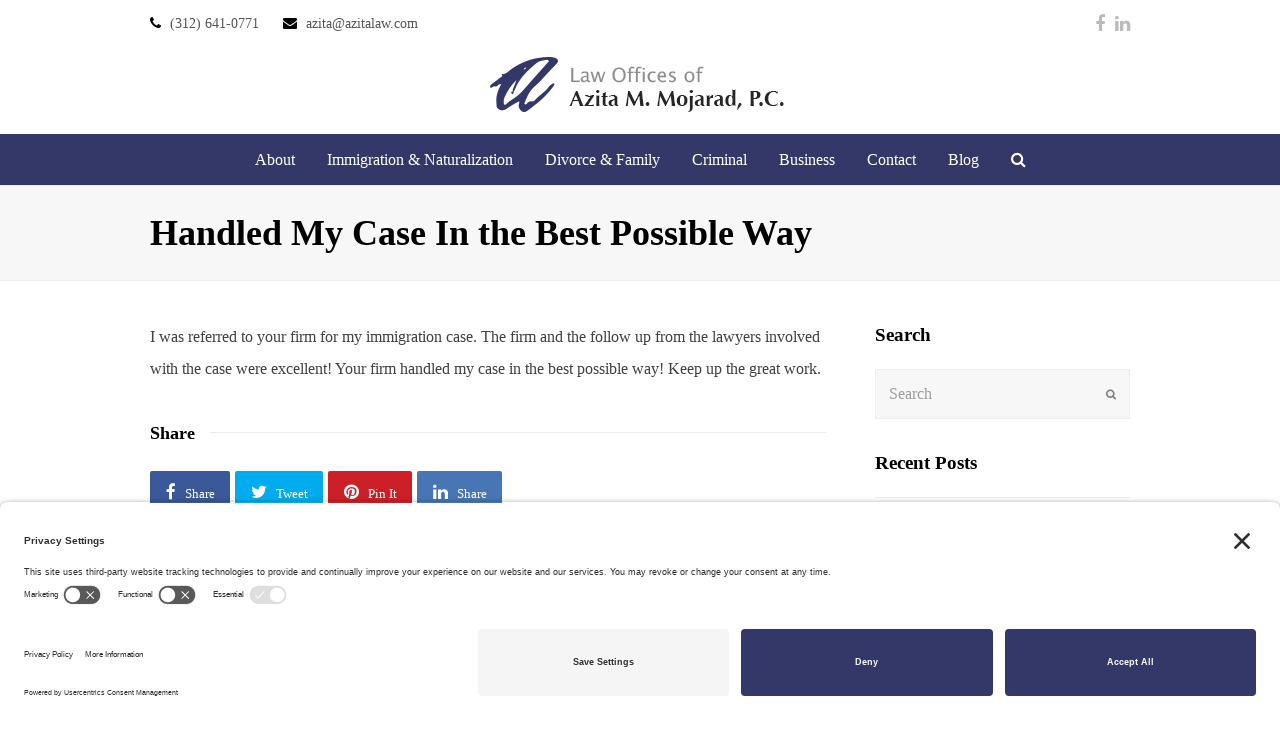

--- FILE ---
content_type: text/html; charset=UTF-8
request_url: https://azitalaw.com/review/handled-case-best-possible-way/
body_size: 24230
content:
<!DOCTYPE html>
<html lang="en-US" itemscope itemtype="http://schema.org/WebPage">
<head>
<meta charset="UTF-8">
<link rel="profile" href="http://gmpg.org/xfn/11">
<title>Handled My Case In the Best Possible Way - Chicago Immigration Lawyer - Azita M. Mojarad</title>
<meta name="viewport" content="width=device-width, initial-scale=1">
<meta name="generator" content="Total WordPress Theme 4.5.2" />
<meta http-equiv="X-UA-Compatible" content="IE=edge" />
<!-- TERMAGEDDON + USERCENTRICS -->
<link rel="preconnect" href="//privacy-proxy.usercentrics.eu">
<link rel="preload" href="//privacy-proxy.usercentrics.eu/latest/uc-block.bundle.js" as="script">
<script type="application/javascript" src="//privacy-proxy.usercentrics.eu/latest/uc-block.bundle.js"></script>
<script id="usercentrics-cmp" src="//app.usercentrics.eu/browser-ui/latest/loader.js" data-settings-id="PzhqktJS83BBIB" async></script>
<script>uc.setCustomTranslations('https://termageddon.ams3.cdn.digitaloceanspaces.com/translations/');</script>
<script type="application/javascript">var UC_UI_SUPPRESS_CMP_DISPLAY = true;</script><!-- END TERMAGEDDON + USERCENTRICS -->
<meta name="dc.title" content="Handled My Case In the Best Possible Way - Chicago Immigration Lawyer - Azita M. Mojarad">
<meta name="dc.description" content="I was referred to your firm for my immigration case. The firm and the follow up from the lawyers involved with the case were excellent! Your firm handled my case in the best possible way! Keep up the great work.">
<meta name="dc.relation" content="https://azitalaw.com/review/handled-case-best-possible-way/">
<meta name="dc.source" content="https://azitalaw.com/">
<meta name="dc.language" content="en_US">
<meta name="description" content="I was referred to your firm for my immigration case. The firm and the follow up from the lawyers involved with the case were excellent! Your firm handled my case in the best possible way! Keep up the great work.">
<meta name="robots" content="index, follow, max-snippet:-1, max-image-preview:large, max-video-preview:-1">
<link rel="canonical" href="https://azitalaw.com/review/handled-case-best-possible-way/">
<meta property="og:url" content="https://azitalaw.com/review/handled-case-best-possible-way/">
<meta property="og:site_name" content="Chicago Immigration Lawyer - Azita M. Mojarad">
<meta property="og:locale" content="en_US">
<meta property="og:type" content="article">
<meta property="og:title" content="Handled My Case In the Best Possible Way - Chicago Immigration Lawyer - Azita M. Mojarad">
<meta property="og:description" content="I was referred to your firm for my immigration case. The firm and the follow up from the lawyers involved with the case were excellent! Your firm handled my case in the best possible way! Keep up the great work.">
<meta name="twitter:card" content="summary">
<meta name="twitter:title" content="Handled My Case In the Best Possible Way - Chicago Immigration Lawyer - Azita M. Mojarad">
<meta name="twitter:description" content="I was referred to your firm for my immigration case. The firm and the follow up from the lawyers involved with the case were excellent! Your firm handled my case in the best possible way! Keep up the great work.">
<link rel='dns-prefetch' href='//www.googletagmanager.com' />
<link rel='dns-prefetch' href='//fonts.googleapis.com' />
<link rel="alternate" type="application/rss+xml" title="Chicago Immigration Lawyer - Azita M. Mojarad &raquo; Feed" href="https://azitalaw.com/feed/" />
<link rel="alternate" type="application/rss+xml" title="Chicago Immigration Lawyer - Azita M. Mojarad &raquo; Comments Feed" href="https://azitalaw.com/comments/feed/" />
<link rel="alternate" type="application/rss+xml" title="Chicago Immigration Lawyer - Azita M. Mojarad &raquo; Handled My Case In the Best Possible Way Comments Feed" href="https://azitalaw.com/review/handled-case-best-possible-way/feed/" />
<link rel="alternate" title="oEmbed (JSON)" type="application/json+oembed" href="https://azitalaw.com/wp-json/oembed/1.0/embed?url=https%3A%2F%2Fazitalaw.com%2Freview%2Fhandled-case-best-possible-way%2F" />
<link rel="alternate" title="oEmbed (XML)" type="text/xml+oembed" href="https://azitalaw.com/wp-json/oembed/1.0/embed?url=https%3A%2F%2Fazitalaw.com%2Freview%2Fhandled-case-best-possible-way%2F&#038;format=xml" />
		<!-- This site uses the Google Analytics by MonsterInsights plugin v9.11.1 - Using Analytics tracking - https://www.monsterinsights.com/ -->
							<script src="//www.googletagmanager.com/gtag/js?id=G-62CXKE8WH8"  data-cfasync="false" data-wpfc-render="false" type="text/javascript" async></script>
			<script data-cfasync="false" data-wpfc-render="false" type="text/javascript">
				var mi_version = '9.11.1';
				var mi_track_user = true;
				var mi_no_track_reason = '';
								var MonsterInsightsDefaultLocations = {"page_location":"https:\/\/azitalaw.com\/review\/handled-case-best-possible-way\/"};
								if ( typeof MonsterInsightsPrivacyGuardFilter === 'function' ) {
					var MonsterInsightsLocations = (typeof MonsterInsightsExcludeQuery === 'object') ? MonsterInsightsPrivacyGuardFilter( MonsterInsightsExcludeQuery ) : MonsterInsightsPrivacyGuardFilter( MonsterInsightsDefaultLocations );
				} else {
					var MonsterInsightsLocations = (typeof MonsterInsightsExcludeQuery === 'object') ? MonsterInsightsExcludeQuery : MonsterInsightsDefaultLocations;
				}

								var disableStrs = [
										'ga-disable-G-62CXKE8WH8',
									];

				/* Function to detect opted out users */
				function __gtagTrackerIsOptedOut() {
					for (var index = 0; index < disableStrs.length; index++) {
						if (document.cookie.indexOf(disableStrs[index] + '=true') > -1) {
							return true;
						}
					}

					return false;
				}

				/* Disable tracking if the opt-out cookie exists. */
				if (__gtagTrackerIsOptedOut()) {
					for (var index = 0; index < disableStrs.length; index++) {
						window[disableStrs[index]] = true;
					}
				}

				/* Opt-out function */
				function __gtagTrackerOptout() {
					for (var index = 0; index < disableStrs.length; index++) {
						document.cookie = disableStrs[index] + '=true; expires=Thu, 31 Dec 2099 23:59:59 UTC; path=/';
						window[disableStrs[index]] = true;
					}
				}

				if ('undefined' === typeof gaOptout) {
					function gaOptout() {
						__gtagTrackerOptout();
					}
				}
								window.dataLayer = window.dataLayer || [];

				window.MonsterInsightsDualTracker = {
					helpers: {},
					trackers: {},
				};
				if (mi_track_user) {
					function __gtagDataLayer() {
						dataLayer.push(arguments);
					}

					function __gtagTracker(type, name, parameters) {
						if (!parameters) {
							parameters = {};
						}

						if (parameters.send_to) {
							__gtagDataLayer.apply(null, arguments);
							return;
						}

						if (type === 'event') {
														parameters.send_to = monsterinsights_frontend.v4_id;
							var hookName = name;
							if (typeof parameters['event_category'] !== 'undefined') {
								hookName = parameters['event_category'] + ':' + name;
							}

							if (typeof MonsterInsightsDualTracker.trackers[hookName] !== 'undefined') {
								MonsterInsightsDualTracker.trackers[hookName](parameters);
							} else {
								__gtagDataLayer('event', name, parameters);
							}
							
						} else {
							__gtagDataLayer.apply(null, arguments);
						}
					}

					__gtagTracker('js', new Date());
					__gtagTracker('set', {
						'developer_id.dZGIzZG': true,
											});
					if ( MonsterInsightsLocations.page_location ) {
						__gtagTracker('set', MonsterInsightsLocations);
					}
										__gtagTracker('config', 'G-62CXKE8WH8', {"forceSSL":"true"} );
										window.gtag = __gtagTracker;										(function () {
						/* https://developers.google.com/analytics/devguides/collection/analyticsjs/ */
						/* ga and __gaTracker compatibility shim. */
						var noopfn = function () {
							return null;
						};
						var newtracker = function () {
							return new Tracker();
						};
						var Tracker = function () {
							return null;
						};
						var p = Tracker.prototype;
						p.get = noopfn;
						p.set = noopfn;
						p.send = function () {
							var args = Array.prototype.slice.call(arguments);
							args.unshift('send');
							__gaTracker.apply(null, args);
						};
						var __gaTracker = function () {
							var len = arguments.length;
							if (len === 0) {
								return;
							}
							var f = arguments[len - 1];
							if (typeof f !== 'object' || f === null || typeof f.hitCallback !== 'function') {
								if ('send' === arguments[0]) {
									var hitConverted, hitObject = false, action;
									if ('event' === arguments[1]) {
										if ('undefined' !== typeof arguments[3]) {
											hitObject = {
												'eventAction': arguments[3],
												'eventCategory': arguments[2],
												'eventLabel': arguments[4],
												'value': arguments[5] ? arguments[5] : 1,
											}
										}
									}
									if ('pageview' === arguments[1]) {
										if ('undefined' !== typeof arguments[2]) {
											hitObject = {
												'eventAction': 'page_view',
												'page_path': arguments[2],
											}
										}
									}
									if (typeof arguments[2] === 'object') {
										hitObject = arguments[2];
									}
									if (typeof arguments[5] === 'object') {
										Object.assign(hitObject, arguments[5]);
									}
									if ('undefined' !== typeof arguments[1].hitType) {
										hitObject = arguments[1];
										if ('pageview' === hitObject.hitType) {
											hitObject.eventAction = 'page_view';
										}
									}
									if (hitObject) {
										action = 'timing' === arguments[1].hitType ? 'timing_complete' : hitObject.eventAction;
										hitConverted = mapArgs(hitObject);
										__gtagTracker('event', action, hitConverted);
									}
								}
								return;
							}

							function mapArgs(args) {
								var arg, hit = {};
								var gaMap = {
									'eventCategory': 'event_category',
									'eventAction': 'event_action',
									'eventLabel': 'event_label',
									'eventValue': 'event_value',
									'nonInteraction': 'non_interaction',
									'timingCategory': 'event_category',
									'timingVar': 'name',
									'timingValue': 'value',
									'timingLabel': 'event_label',
									'page': 'page_path',
									'location': 'page_location',
									'title': 'page_title',
									'referrer' : 'page_referrer',
								};
								for (arg in args) {
																		if (!(!args.hasOwnProperty(arg) || !gaMap.hasOwnProperty(arg))) {
										hit[gaMap[arg]] = args[arg];
									} else {
										hit[arg] = args[arg];
									}
								}
								return hit;
							}

							try {
								f.hitCallback();
							} catch (ex) {
							}
						};
						__gaTracker.create = newtracker;
						__gaTracker.getByName = newtracker;
						__gaTracker.getAll = function () {
							return [];
						};
						__gaTracker.remove = noopfn;
						__gaTracker.loaded = true;
						window['__gaTracker'] = __gaTracker;
					})();
									} else {
										console.log("");
					(function () {
						function __gtagTracker() {
							return null;
						}

						window['__gtagTracker'] = __gtagTracker;
						window['gtag'] = __gtagTracker;
					})();
									}
			</script>
							<!-- / Google Analytics by MonsterInsights -->
		<style id='wp-img-auto-sizes-contain-inline-css' type='text/css'>
img:is([sizes=auto i],[sizes^="auto," i]){contain-intrinsic-size:3000px 1500px}
/*# sourceURL=wp-img-auto-sizes-contain-inline-css */
</style>
<link rel='stylesheet' id='js_composer_front-css' href='https://azitalaw.com/wp-content/plugins/js_composer/assets/css/js_composer.min.css?ver=8.7.2' type='text/css' media='all' />
<link rel='stylesheet' id='wp-block-library-css' href='https://azitalaw.com/wp-includes/css/dist/block-library/style.min.css?ver=6.9' type='text/css' media='all' />
<style id='global-styles-inline-css' type='text/css'>
:root{--wp--preset--aspect-ratio--square: 1;--wp--preset--aspect-ratio--4-3: 4/3;--wp--preset--aspect-ratio--3-4: 3/4;--wp--preset--aspect-ratio--3-2: 3/2;--wp--preset--aspect-ratio--2-3: 2/3;--wp--preset--aspect-ratio--16-9: 16/9;--wp--preset--aspect-ratio--9-16: 9/16;--wp--preset--color--black: #000000;--wp--preset--color--cyan-bluish-gray: #abb8c3;--wp--preset--color--white: #ffffff;--wp--preset--color--pale-pink: #f78da7;--wp--preset--color--vivid-red: #cf2e2e;--wp--preset--color--luminous-vivid-orange: #ff6900;--wp--preset--color--luminous-vivid-amber: #fcb900;--wp--preset--color--light-green-cyan: #7bdcb5;--wp--preset--color--vivid-green-cyan: #00d084;--wp--preset--color--pale-cyan-blue: #8ed1fc;--wp--preset--color--vivid-cyan-blue: #0693e3;--wp--preset--color--vivid-purple: #9b51e0;--wp--preset--gradient--vivid-cyan-blue-to-vivid-purple: linear-gradient(135deg,rgb(6,147,227) 0%,rgb(155,81,224) 100%);--wp--preset--gradient--light-green-cyan-to-vivid-green-cyan: linear-gradient(135deg,rgb(122,220,180) 0%,rgb(0,208,130) 100%);--wp--preset--gradient--luminous-vivid-amber-to-luminous-vivid-orange: linear-gradient(135deg,rgb(252,185,0) 0%,rgb(255,105,0) 100%);--wp--preset--gradient--luminous-vivid-orange-to-vivid-red: linear-gradient(135deg,rgb(255,105,0) 0%,rgb(207,46,46) 100%);--wp--preset--gradient--very-light-gray-to-cyan-bluish-gray: linear-gradient(135deg,rgb(238,238,238) 0%,rgb(169,184,195) 100%);--wp--preset--gradient--cool-to-warm-spectrum: linear-gradient(135deg,rgb(74,234,220) 0%,rgb(151,120,209) 20%,rgb(207,42,186) 40%,rgb(238,44,130) 60%,rgb(251,105,98) 80%,rgb(254,248,76) 100%);--wp--preset--gradient--blush-light-purple: linear-gradient(135deg,rgb(255,206,236) 0%,rgb(152,150,240) 100%);--wp--preset--gradient--blush-bordeaux: linear-gradient(135deg,rgb(254,205,165) 0%,rgb(254,45,45) 50%,rgb(107,0,62) 100%);--wp--preset--gradient--luminous-dusk: linear-gradient(135deg,rgb(255,203,112) 0%,rgb(199,81,192) 50%,rgb(65,88,208) 100%);--wp--preset--gradient--pale-ocean: linear-gradient(135deg,rgb(255,245,203) 0%,rgb(182,227,212) 50%,rgb(51,167,181) 100%);--wp--preset--gradient--electric-grass: linear-gradient(135deg,rgb(202,248,128) 0%,rgb(113,206,126) 100%);--wp--preset--gradient--midnight: linear-gradient(135deg,rgb(2,3,129) 0%,rgb(40,116,252) 100%);--wp--preset--font-size--small: 13px;--wp--preset--font-size--medium: 20px;--wp--preset--font-size--large: 36px;--wp--preset--font-size--x-large: 42px;--wp--preset--spacing--20: 0.44rem;--wp--preset--spacing--30: 0.67rem;--wp--preset--spacing--40: 1rem;--wp--preset--spacing--50: 1.5rem;--wp--preset--spacing--60: 2.25rem;--wp--preset--spacing--70: 3.38rem;--wp--preset--spacing--80: 5.06rem;--wp--preset--shadow--natural: 6px 6px 9px rgba(0, 0, 0, 0.2);--wp--preset--shadow--deep: 12px 12px 50px rgba(0, 0, 0, 0.4);--wp--preset--shadow--sharp: 6px 6px 0px rgba(0, 0, 0, 0.2);--wp--preset--shadow--outlined: 6px 6px 0px -3px rgb(255, 255, 255), 6px 6px rgb(0, 0, 0);--wp--preset--shadow--crisp: 6px 6px 0px rgb(0, 0, 0);}:where(.is-layout-flex){gap: 0.5em;}:where(.is-layout-grid){gap: 0.5em;}body .is-layout-flex{display: flex;}.is-layout-flex{flex-wrap: wrap;align-items: center;}.is-layout-flex > :is(*, div){margin: 0;}body .is-layout-grid{display: grid;}.is-layout-grid > :is(*, div){margin: 0;}:where(.wp-block-columns.is-layout-flex){gap: 2em;}:where(.wp-block-columns.is-layout-grid){gap: 2em;}:where(.wp-block-post-template.is-layout-flex){gap: 1.25em;}:where(.wp-block-post-template.is-layout-grid){gap: 1.25em;}.has-black-color{color: var(--wp--preset--color--black) !important;}.has-cyan-bluish-gray-color{color: var(--wp--preset--color--cyan-bluish-gray) !important;}.has-white-color{color: var(--wp--preset--color--white) !important;}.has-pale-pink-color{color: var(--wp--preset--color--pale-pink) !important;}.has-vivid-red-color{color: var(--wp--preset--color--vivid-red) !important;}.has-luminous-vivid-orange-color{color: var(--wp--preset--color--luminous-vivid-orange) !important;}.has-luminous-vivid-amber-color{color: var(--wp--preset--color--luminous-vivid-amber) !important;}.has-light-green-cyan-color{color: var(--wp--preset--color--light-green-cyan) !important;}.has-vivid-green-cyan-color{color: var(--wp--preset--color--vivid-green-cyan) !important;}.has-pale-cyan-blue-color{color: var(--wp--preset--color--pale-cyan-blue) !important;}.has-vivid-cyan-blue-color{color: var(--wp--preset--color--vivid-cyan-blue) !important;}.has-vivid-purple-color{color: var(--wp--preset--color--vivid-purple) !important;}.has-black-background-color{background-color: var(--wp--preset--color--black) !important;}.has-cyan-bluish-gray-background-color{background-color: var(--wp--preset--color--cyan-bluish-gray) !important;}.has-white-background-color{background-color: var(--wp--preset--color--white) !important;}.has-pale-pink-background-color{background-color: var(--wp--preset--color--pale-pink) !important;}.has-vivid-red-background-color{background-color: var(--wp--preset--color--vivid-red) !important;}.has-luminous-vivid-orange-background-color{background-color: var(--wp--preset--color--luminous-vivid-orange) !important;}.has-luminous-vivid-amber-background-color{background-color: var(--wp--preset--color--luminous-vivid-amber) !important;}.has-light-green-cyan-background-color{background-color: var(--wp--preset--color--light-green-cyan) !important;}.has-vivid-green-cyan-background-color{background-color: var(--wp--preset--color--vivid-green-cyan) !important;}.has-pale-cyan-blue-background-color{background-color: var(--wp--preset--color--pale-cyan-blue) !important;}.has-vivid-cyan-blue-background-color{background-color: var(--wp--preset--color--vivid-cyan-blue) !important;}.has-vivid-purple-background-color{background-color: var(--wp--preset--color--vivid-purple) !important;}.has-black-border-color{border-color: var(--wp--preset--color--black) !important;}.has-cyan-bluish-gray-border-color{border-color: var(--wp--preset--color--cyan-bluish-gray) !important;}.has-white-border-color{border-color: var(--wp--preset--color--white) !important;}.has-pale-pink-border-color{border-color: var(--wp--preset--color--pale-pink) !important;}.has-vivid-red-border-color{border-color: var(--wp--preset--color--vivid-red) !important;}.has-luminous-vivid-orange-border-color{border-color: var(--wp--preset--color--luminous-vivid-orange) !important;}.has-luminous-vivid-amber-border-color{border-color: var(--wp--preset--color--luminous-vivid-amber) !important;}.has-light-green-cyan-border-color{border-color: var(--wp--preset--color--light-green-cyan) !important;}.has-vivid-green-cyan-border-color{border-color: var(--wp--preset--color--vivid-green-cyan) !important;}.has-pale-cyan-blue-border-color{border-color: var(--wp--preset--color--pale-cyan-blue) !important;}.has-vivid-cyan-blue-border-color{border-color: var(--wp--preset--color--vivid-cyan-blue) !important;}.has-vivid-purple-border-color{border-color: var(--wp--preset--color--vivid-purple) !important;}.has-vivid-cyan-blue-to-vivid-purple-gradient-background{background: var(--wp--preset--gradient--vivid-cyan-blue-to-vivid-purple) !important;}.has-light-green-cyan-to-vivid-green-cyan-gradient-background{background: var(--wp--preset--gradient--light-green-cyan-to-vivid-green-cyan) !important;}.has-luminous-vivid-amber-to-luminous-vivid-orange-gradient-background{background: var(--wp--preset--gradient--luminous-vivid-amber-to-luminous-vivid-orange) !important;}.has-luminous-vivid-orange-to-vivid-red-gradient-background{background: var(--wp--preset--gradient--luminous-vivid-orange-to-vivid-red) !important;}.has-very-light-gray-to-cyan-bluish-gray-gradient-background{background: var(--wp--preset--gradient--very-light-gray-to-cyan-bluish-gray) !important;}.has-cool-to-warm-spectrum-gradient-background{background: var(--wp--preset--gradient--cool-to-warm-spectrum) !important;}.has-blush-light-purple-gradient-background{background: var(--wp--preset--gradient--blush-light-purple) !important;}.has-blush-bordeaux-gradient-background{background: var(--wp--preset--gradient--blush-bordeaux) !important;}.has-luminous-dusk-gradient-background{background: var(--wp--preset--gradient--luminous-dusk) !important;}.has-pale-ocean-gradient-background{background: var(--wp--preset--gradient--pale-ocean) !important;}.has-electric-grass-gradient-background{background: var(--wp--preset--gradient--electric-grass) !important;}.has-midnight-gradient-background{background: var(--wp--preset--gradient--midnight) !important;}.has-small-font-size{font-size: var(--wp--preset--font-size--small) !important;}.has-medium-font-size{font-size: var(--wp--preset--font-size--medium) !important;}.has-large-font-size{font-size: var(--wp--preset--font-size--large) !important;}.has-x-large-font-size{font-size: var(--wp--preset--font-size--x-large) !important;}
/*# sourceURL=global-styles-inline-css */
</style>

<style id='classic-theme-styles-inline-css' type='text/css'>
/*! This file is auto-generated */
.wp-block-button__link{color:#fff;background-color:#32373c;border-radius:9999px;box-shadow:none;text-decoration:none;padding:calc(.667em + 2px) calc(1.333em + 2px);font-size:1.125em}.wp-block-file__button{background:#32373c;color:#fff;text-decoration:none}
/*# sourceURL=/wp-includes/css/classic-themes.min.css */
</style>
<link rel='stylesheet' id='topbar-css' href='https://azitalaw.com/wp-content/plugins/top-bar/inc/../css/topbar_style.css?ver=6.9' type='text/css' media='all' />
<link rel='stylesheet' id='wpex-style-css' href='https://azitalaw.com/wp-content/themes/azitalaw/style.css?ver=4.5.2' type='text/css' media='all' />
<link crossorigin="anonymous" rel='stylesheet' id='wpex-google-font-open-sans-css' href='//fonts.googleapis.com/css?family=Open+Sans:100,200,300,400,500,600,700,800,900,100i,200i,300i,400i,500i,600i,700i,800i,900i&#038;subset=latin' type='text/css' media='all' />
<link rel='stylesheet' id='wpex-visual-composer-css' href='https://azitalaw.com/wp-content/themes/azitalaw/assets/css/wpex-visual-composer.css?ver=4.5.2' type='text/css' media='all' />
<link rel='stylesheet' id='wpex-visual-composer-extend-css' href='https://azitalaw.com/wp-content/themes/azitalaw/assets/css/wpex-visual-composer-extend.css?ver=4.5.2' type='text/css' media='all' />
<link rel='stylesheet' id='betterdocs-instant-answer-css' href='https://azitalaw.com/wp-content/plugins/betterdocs-pro/assets/public/css/instant-answer.css?ver=82ac3f719faee5c4e6ac' type='text/css' media='all' />
<style id='betterdocs-instant-answer-inline-css' type='text/css'>
.betterdocs-ia-docs .betterdocs-ia-docs-heading .doc-title{color:#111213;}.betterdocs-ia-docs .betterdocs-ia-docs-heading{background-color:#fff;}.betterdocs-ia-docs-content .content-item .content-title{color:#111213;}.betterdocs-ia-docs-content .content-item p{color:#6D7175;}.betterdocs-ia-docs-content{background-color:#fff;}.betterdocs-ia-common-header .betterdocs-ia-search .betterdocs-ia-search-field::placeholder{color:#1c1c1c;}.betterdocs-ia-common-header .betterdocs-ia-search .betterdocs-ia-search-field{color:#000000;}.betterdocs-ia-common-header .betterdocs-ia-search .betterdocs-ia-search-icon svg{fill:#FFFFFF;}.betterdocs-ia-tabs{background-color:#FFF;}.betterdocs-ia-tabs li p{color:#202223;}.betterdocs-ia-tab-message-container .message__header .header__content h4{color:#fff;}.betterdocs-ia-tab-message-container .message__header .header__content p{color:#fff;}.betterdocs-ia-tab-message-container .betterdocs-ia-feedback-form .betterdocs-ia-email-group p, .betterdocs-ia-tab-message-container .betterdocs-ia-feedback-form .betterdocs-ia-name-group p, .betterdocs-ia-tab-message-container .betterdocs-ia-feedback-form .betterdocs-ia-subject-group p, .betterdocs-ia-tab-message-container .betterdocs-ia-feedback-form .betterdocs-ia-message-group p{color:#202223;}.betterdocs-ia-tab-message-container .betterdocs-ia-feedback-form .betterdocs-ia-attachments-group button{background-color:#fff;}.betterdocs-ia-tab-message-container .betterdocs-ia-feedback-form .betterdocs-ia-attachments-group p{color:#6d7175;}.betterdocs-ia-single-docs-wrapper .betterdocs-ia-singleDoc-content .doc-title{color:#111213;}.betterdocs-ia-single-docs-wrapper .betterdocs-ia-singleDoc-header.on-scroll h2{color:#111213;}.betterdocs-ia-single-docs-wrapper .betterdocs-ia-singleDoc-header{background-color:#F6F6F7;}.betterdocs-ia-single-docs-wrapper .betterdocs-ia-singleDoc-header .content-icon-back, .betterdocs-ia-single-docs-wrapper .betterdocs-ia-singleDoc-header .content-icon-expand{background-color:#f6f6f7;}.betterdocs-ia-single-docs-wrapper .betterdocs-ia-singleDoc-footer .betterdocs-ia-footer-feedback .betterdocs-ia-reaction-group .ia-reaction{background-color:#00A375;}.betterdocs-ia-single-docs-wrapper .betterdocs-ia-singleDoc-footer .betterdocs-ia-footer-feedback .betterdocs-ia-reaction-group .ia-reaction .betterdocs-emo{fill:#ffffff;}.betterdocs-ia-single-docs-wrapper .betterdocs-ia-singleDoc-footer .betterdocs-ia-footer-feedback p{color:#FAFAFA;}.betterdocs-ia-launcher-wrapper{right:20px;}.betterdocs-ia-main-wrapper{right:20px;}
/*# sourceURL=betterdocs-instant-answer-inline-css */
</style>
<link rel='stylesheet' id='wpex-responsive-css' href='https://azitalaw.com/wp-content/themes/azitalaw/assets/css/wpex-responsive.css?ver=4.5.2' type='text/css' media='all' />
<script type="text/javascript" src="https://azitalaw.com/wp-content/plugins/google-analytics-for-wordpress/assets/js/frontend-gtag.min.js?ver=9.11.1" id="monsterinsights-frontend-script-js" async="async" data-wp-strategy="async"></script>
<script data-cfasync="false" data-wpfc-render="false" type="text/javascript" id='monsterinsights-frontend-script-js-extra'>/* <![CDATA[ */
var monsterinsights_frontend = {"js_events_tracking":"true","download_extensions":"doc,docx,pdf,xls,xlsx,ppt,pptx,zip,","inbound_paths":"[]","home_url":"https:\/\/azitalaw.com","hash_tracking":"false","v4_id":"G-62CXKE8WH8"};/* ]]> */
</script>
<script type="text/javascript" src="https://azitalaw.com/wp-includes/js/jquery/jquery.min.js?ver=3.7.1" id="jquery-core-js"></script>
<script type="text/javascript" src="https://azitalaw.com/wp-includes/js/jquery/jquery-migrate.min.js?ver=3.4.1" id="jquery-migrate-js"></script>
<script type="text/javascript" id="topbar_frontjs-js-extra">
/* <![CDATA[ */
var tpbr_settings = {"fixed":"notfixed","user_who":"notloggedin","guests_or_users":"all","message":"Available to Serve Our Clients during the Coronavirus  Shutdown","status":"inactive","yn_button":"nobutton","color":"#333868","button_text":"","button_url":"","button_behavior":"samewindow","is_admin_bar":"no","detect_sticky":"0"};
//# sourceURL=topbar_frontjs-js-extra
/* ]]> */
</script>
<script type="text/javascript" src="https://azitalaw.com/wp-content/plugins/top-bar/inc/../js/tpbr_front.min.js?ver=6.9" id="topbar_frontjs-js"></script>
<script type="text/javascript" id="termageddon-usercentrics_ajax-js-extra">
/* <![CDATA[ */
var termageddon_usercentrics_obj = {"ajax_url":"https://azitalaw.com/wp-admin/admin-ajax.php","nonce":"27618e577d","nonce_title":"termageddon-usercentrics_ajax_nonce","debug":"false","psl_hide":"false"};
//# sourceURL=termageddon-usercentrics_ajax-js-extra
/* ]]> */
</script>
<script type="text/javascript" src="https://azitalaw.com/wp-content/plugins/termageddon-usercentrics/public/js/termageddon-usercentrics-ajax.min.js?ver=1.8.2" id="termageddon-usercentrics_ajax-js"></script>

<!-- Google tag (gtag.js) snippet added by Site Kit -->
<!-- Google Analytics snippet added by Site Kit -->
<script type="text/javascript" src="https://www.googletagmanager.com/gtag/js?id=GT-MJPXWQPP" id="google_gtagjs-js" async></script>
<script type="text/javascript" id="google_gtagjs-js-after">
/* <![CDATA[ */
window.dataLayer = window.dataLayer || [];function gtag(){dataLayer.push(arguments);}
gtag("set","linker",{"domains":["azitalaw.com"]});
gtag("js", new Date());
gtag("set", "developer_id.dZTNiMT", true);
gtag("config", "GT-MJPXWQPP");
//# sourceURL=google_gtagjs-js-after
/* ]]> */
</script>
<script></script><link rel="https://api.w.org/" href="https://azitalaw.com/wp-json/" /><link rel="EditURI" type="application/rsd+xml" title="RSD" href="https://azitalaw.com/xmlrpc.php?rsd" />
<meta name="generator" content="WordPress 6.9" />
<link rel='shortlink' href='https://azitalaw.com/?p=7553' />
<meta name="generator" content="Site Kit by Google 1.168.0" /><!-- Global site tag (gtag.js) - Google AdWords: 988795377 -->
<script async src="https://www.googletagmanager.com/gtag/js?id=AW-988795377"></script>
<script>
  window.dataLayer = window.dataLayer || [];
  function gtag(){dataLayer.push(arguments);}
  gtag('js', new Date());

  gtag('config', 'AW-988795377');
</script>

<!-- Google tag (gtag.js) -->
<script async src="https://www.googletagmanager.com/gtag/js?id=UA-27448175-1"></script>
<script>
  window.dataLayer = window.dataLayer || [];
  function gtag(){dataLayer.push(arguments);}
  gtag('js', new Date());

  gtag('config', 'UA-27448175-1');
</script>
<link rel="icon" href="https://azitalaw.com/wp-content/uploads/favicon-32x32-1.png" sizes="32x32"><link rel="shortcut icon" href="https://azitalaw.com/wp-content/uploads/favicon-32x32-1.png"><meta name="generator" content="Powered by WPBakery Page Builder - drag and drop page builder for WordPress."/>
<script>(function($){
	$( document ).ready(function() {
		
		// get url last trail then set it as element class
		$('.betterdocs-shortcode > div > article').each(function(){
			$(this).find('.betterdocs-body .betterdocs-articles-list li').each(function(){
				$(this).addClass($(this).find('a').prop('href').split('/')[4]);
			});
		});
		
	});
})(jQuery);</script><style class="wpcode-css-snippet">div#cid202408161202202 {
    position: absolute;
    width: 100%;
    background: #333868;
}
div#cid202408161202202 .cc-cont {
    display: block;
    position: relative;
    width: 100%;
    max-width: 920px;
    margin-left:  auto;
    margin-right:  auto;
}
.cc202408161205235 {
    display:  flex;
    justify-content: center;
    width: 100%;
}
.cc202408161205235 > div {
    width: 50%;
    display:  flex;
    flex-direction: row;
    /* justify-content: flex-start; */
    align-items: center;
}
.cc2024081612383438 a {
    color: #fff;
    font-size:  12px;
    margin-left: 3px;
}
.cc202408161205235 > .e2024081612194219 {
    justify-content: end;
}
.e2024081612194219 a {
    color: #fff;
}
.cc2024081612383438 > div {
    display:  flex;
    align-items: center;
}
.cc2024081612383438 a:hover,
.e2024081612194219 a:hover {
    color: #C2C7DC;
    text-decoration: none;
}</style><script>(function($){
		$( document ).ready(function() {
			let ccInfOnMenu = '<div id="cid202408161202202" class="cc202408161202202"><div class="cc-cont"><div class="cc202408161205235"><div id="" class="cc2024081612383438"><div class=""><span class="fa fa-phone" style="color:#fff;margin-right:5px;"></span><a href="tel:312-641-0771">(312) 641-0771</a></div><div class=""><span class="fa fa-envelope" style="color:#fff;margin-left:20px;margin-right:5px;"></span><a href="mailto:azita@azitalaw.com">azita@azitalaw.com</a></div></div><div id="" class="e2024081612194219"><div class=""><a href="https://www.facebook.com/AzitaLaw/" title="Facebook" target="_blank" class="wpex-facebook wpex-social-btn wpex-social-btn-no-style"><span class="fa fa-facebook" aria-hidden="true"></span><span class="screen-reader-text">Facebook</span></a></div><div class=""><a href="https://www.linkedin.com/in/azitalaw" title="LinkedIn" target="_blank" class="wpex-linkedin wpex-social-btn wpex-social-btn-no-style"><span class="fa fa-linkedin" aria-hidden="true"></span><span class="screen-reader-text">LinkedIn</span></a></div></div></div></div></div>';
			$('#site-navigation-wrap').append(ccInfOnMenu);
		});
})(jQuery);</script><style class="wpcode-css-snippet">html {
  scroll-behavior: smooth;
}
#main-select-202408140848548 h3 {
    font-size: 16px;
    font-weight: 600;
    cursor: pointer;
    background-color: #333868;
    display:  flex;
    flex-direction: row;
    align-content: center;
    justify-content: flex-start;
    align-items: center;
    transition: 300ms;
    border-bottom: solid #989898 1px;
    border-right: solid #333868 1px;
    border-left: solid #989898 1px;
    line-height: 24px;
}
#main-select-202408140848548 h3:hover {
    background-color: #efefef;
    border-right: solid #989898 1px;
}
div#main-select-202408140848548 > .vc_column-inner {
    padding-right: 0;
}
#main-select-202408140848548 h3:first-child {
    margin-top: 0;
    border-top: solid #989898 1px;
}
#main-select-202408140848548 {
    z-index: 99;
}
#main-select-202408140848548 h3.active {
    background-color: #efefef;
    border-right: solid transparent 1px;
    cursor: default;
}
#main-select-202408140848548 .wpb_wrapper {
    margin-right: -1px;
}
#main-select-202408140848548 h3 a {
    width: 100%;
    padding: 9px 12px 12px;
    color: #fff;
}
#main-select-202408140848548 h3 span {
    width: 100%;
    display:  flex;
}
#main-select-202408140848548 h3 a:hover,
#main-select-202408140848548 h3.active a {
    color: #000;
}
div#selected-area-e2024081412401240 > .vc_column-inner {
    border: solid #989898 1px;
    background-color: #efefef;
}
.e202408140848548 > div {
    padding-top: 39px;
}
.tobeselected-section-e2024081412121412 {
    display: none;
}
.tobeselected-section-e2024081412121412.active {
    display: block;
}
.tobeselected-section-e2024081412121412 .vc_tta-panel .vc_tta-panel-heading a {
    background-color: #cecece !important;
    color: #000 !important;
    transition: 300ms;
}
.tobeselected-section-e2024081412121412 .vc_tta-panel .vc_tta-panel-heading a:hover {
    background-color: #ffffff !important;
}
.tobeselected-section-e2024081412121412 .vc_tta-panel .vc_tta-panel-heading a i::before,
.tobeselected-section-e2024081412121412 .vc_tta-panel .vc_tta-panel-heading a i::after {
    border-color: #000 !important;
}
.tobeselected-section-e2024081412121412 .vc_tta-panel-body {
    background-color: #fff !important;
    border-bottom: solid #00000075 1px !important;
    border-top: solid #fff 1px !important;
    border-left: solid #00000075 1px !important;
    border-right: solid #00000075 1px !important;
    padding-top: 6px !important;
    padding-left: 48px !important;
}
.tobeselected-section-e2024081412121412 .vc_tta-panel.vc_active .vc_tta-panel-heading {
    border-bottom: solid #fff 1px !important;
    border-left: solid #00000075 1px !important;
    border-right: solid #00000075 1px !important;
    border-top: solid #00000075 1px !important;
    border-radius: unset;
}
.tobeselected-section-e2024081412121412 .vc_tta-panel.vc_active .vc_tta-panel-heading a {
    background-color: #ffffff !important;
}

.tobeselected-section-e2024081412121412 .vc_tta-container > h3 {
    font-size: 27px;
    font-weight:  700;
    margin-bottom: 12px;
}
.tobeselected-section-e2024081412121412 .vc_tta-panel.vc_active .vc_tta-panel-heading a:hover {
    background-color: #CECECE !important;
}
.faq-2024081502353335 > div .vc_column-inner {
    margin-bottom: 0;
}
.faq-2024081502353335 > div .vc_column-inner h3 {
    font-size:  36px;
}
@media (min-width: 768px) {
	#selected-area-e2024081412401240 > .vc_column-inner {
		min-height: 533px !important;
	}
}
@media (max-width: 767px) {
    #main-select-202408140848548 > .vc_column-inner {
        padding: 0 12px !important;
        margin-bottom: 0;
    }
    #selected-area-e2024081412401240 {
        padding: 0 12px;
        margin-top: 29px;
    }
	.faq-2024081502353335 > div .vc_column-inner h3 {
		font-size: 27px;
	}
}
@media (max-width: 420px) {
	.faq-2024081502353335 > div .vc_column-inner h3 {
		font-size: 24px;
	}
}</style><script>(function($){
		$( document ).ready(function() {
			$('#main-select-202408140848548 h3:first-child').addClass('active'); //set default
			$('#selected-area-e2024081412401240 .tobeselected-section-e2024081412121412:first-child').addClass('active'); //set default
			$('#main-select-202408140848548 h3').on("click", function(){
				$('#main-select-202408140848548 h3').removeClass('active');
				$(this).addClass('active');
				
				$('.tobeselected-section-e2024081412121412').removeClass('active');
				var the_ID = $(this).find('a').prop('id');
				
				$( ".tobeselected-section-e2024081412121412" ).each(function() {
					if ($( this ).hasClass( the_ID )) {
						$(this).addClass('active');
					}
				});
			});
		});
})(jQuery);</script><style class="wpcode-css-snippet">.dx {
	display: none;
}


.navbar-style-three .dropdown-menu > li > a > span.link-inner {
    padding-left: 9px;
    padding-right: 9px;
}

/* temporary ordering */
ul.betterdocs-articles-list {
    display: flex;
    flex-direction: column-reverse;
}

/* spacing */
.page-id-6012 ul.betterdocs-articles-list a {
    line-height: 24px;
}
.page-id-6012 ul.betterdocs-articles-list li {
    margin-top: 6px !important;
    margin-bottom: 6px !important;
}


/* Re-order list on data-id="268" - manually edited because, BetterDocs seem to not follow what it should be as what I've set it to be */
[data-id="268"] .betterdocs-body .what-is-allocation-of-parental-responsibilities-and-parenting-time { order: 7; }
[data-id="268"] .betterdocs-body .who-gets-custody-of-children-in-the-event-of-a-divorce { order: 6; }
[data-id="268"] .betterdocs-body .what-is-child-support { order: 5; }
[data-id="268"] .betterdocs-body .who-has-to-pay-child-support-and-how-much { order: 4; }
[data-id="268"] .betterdocs-body .can-the-court-deviate-from-the-child-support-guidelines { order: 3; }
[data-id="268"] .betterdocs-body .can-the-parents-agree-to-deviate-from-the-child-support-guidelines { order: 2; }
[data-id="268"] .betterdocs-body .can-child-support-be-modified-in-illinois { order: 1; }




/* Re-order list on data-id="270" - manually edited because, BetterDocs seem to not follow what it should be as what I've set it to be */
[data-id="270"] .betterdocs-body .what-is-an-annulment { order: 6; }
[data-id="270"] .betterdocs-body .in-which-circumstances-is-it-possible-to-seek-an-annulment { order: 5; }
[data-id="270"] .betterdocs-body .is-there-a-deadline-for-seeking-an-annulment { order: 4; }
[data-id="270"] .betterdocs-body .what-if-i-didnt-know-i-was-still-legally-married-to-my-first-spouse-when-i-married-my-second-spouse { order: 3; }
[data-id="270"] .betterdocs-body .what-if-i-married-someone-who-was-already-married-and-i-did-not-know-that { order: 2; }
[data-id="270"] .betterdocs-body .what-if-i-have-children-from-an-annulled-marriage { order: 1; }


/* Re-order list on data-id="272" - manually edited because, BetterDocs seem to not follow what it should be as what I've set it to be */
[data-id="272"] .what-does-domestic-violence-mean-under-illinois-law { order: 9; }
[data-id="272"] .who-is-considered-family-or-a-household-member { order: 8; }
[data-id="272"] .how-can-i-protect-myself-from-domestic-violence { order: 7; }
[data-id="272"] .how-would-my-abuser-know-to-stay-away-from-me { order: 6; }
[data-id="272"] .how-effective-is-an-order-of-protection { order: 5; }
[data-id="272"] .can-i-defend-myself-against-an-order-of-protection { order: 4; }
[data-id="272"] .how-can-i-successfully-defend-myself-against-an-order-of-protection { order: 3; }
[data-id="272"] .do-i-have-to-fight-an-order-of-protection { order: 2; }
[data-id="272"] .why-should-i-fight-an-order-of-protection { order: 1; }


/* Re-order list on data-id="289" - manually edited because, BetterDocs seem to not follow what it should be as what I've set it to be */
[data-id="289"] .what-is-divorce-mediation { order: 5; }
[data-id="289"] .does-mediation-work { order: 4; }
[data-id="289"] .why-should-i-consider-mediation-vs-traditional-divorce-court { order: 3; }
[data-id="289"] .do-i-need-to-file-for-divorce-before-coming-to-mediation { order: 2; }
[data-id="289"] .why-should-i-hire-a-divorce-mediator-who-is-also-a-lawyer { order: 1; }




/* btn edit */
.cc202409010143843 {
    display:  flex;
	justify-content: space-evenly;
}
.cc202409010143843 a {
    background-color: #333868;
    color: #fff;
    text-decoration: none;
    cursor: pointer;
    padding: 9px 24px 11px;
    border-radius: 6px;
}
.cc202409010143843 a:hover {
    color: #dfdfdf;
}
.ind2024090102321932 {
	padding-left: 18px;
}
@media (max-width: 768px) {
    .cc202409010143843 {
        flex-direction: column;
    }
    .cc202409010143843 a {
        max-width:  360px;
        text-align: center;
        font-size: 16px;
        margin-left: 18px;
    }
	.vc_custom_1725107601127 {
		font-size: 27px !important;
		line-height: 39px !important;
	}
}
@media (max-width: 480px) {
    .vc_custom_1725107601127 {
        font-size: 25px !important;
    }
}

/* Betterdocs edit */
.cc2024083111151415 .betterdocs-faq-title h2 {
    font-size: 33px !important;
    padding: 0 !important;
    margin-bottom: 19px !important;
}
.cc2024083111151415 .betterdocs-faq-title::after {
    content: "Do you have questions about your immigration needs? It is normal to have concerns, especially when facing challenges over your immigration status. Here are answers to some common questions we encounter.";
    font-size:  18px;
    line-height: 36px;
	text-align: justify !important;
    width: 100%;
    display: flex;
}
.cc2024083111151415 ul.betterdocs-faq-list {
    margin-top:  30px !important;
}
.betterdocs-faq-wrapper.cc2025051811555255 .betterdocs-faq-title h2 {
    padding-left: 0 !important;
    padding-right: 0 !important;
    margin-bottom: 12px !important;
    font-weight: 600 !important;
}
/* ------- */
.cc2025100711231423 {
    padding-left: 12px;
    padding-right: 12px;
}
h2.cc2025100711231423 {
    text-align: left !important;
    padding-left: 0;
    padding-right: 0;
}
.cc2025100711231423 .betterdocs-faq-inner-wrapper .betterdocs-faq-title > h3 {
    display: none;
}



ul.noindnt {
    margin-left: 18px !important;
}
ul.limrgnzd > li {
    margin-bottom: 18px;
}


















/* Some edits on page /?p=14086 */
.cc2024083111151415 .betterdocs-faq-inner-wrapper ul,
.cc2024083111151415 .betterdocs-faq-inner-wrapper ul li,
.cc2024083111151415 .betterdocs-faq-title::after {
    text-align: justify;
}
.cc2024083111151415 .betterdocs-faq-inner-wrapper ul span {
    line-height: 27px !important;
}
.cc2024083111151415 .betterdocs-faq-post {
    padding-top: 12px !important;!;
    padding-bottom: 16px !important;!;
}


/* New homepage - 2025_05_14_12_12_112 */
h1.homeheroh1 {
    font-size: 42px;
}
h2.homeheroh2 {
    font-size: 24px;
	max-width: 1221px;
    margin-left: auto;
    margin-right: auto;
}
.cont2025040405294029 {
    display: flex;
    flex-wrap: wrap;
}
.cont2025040405294029 .divcc202504040501411 {
    width: 33.33%;
    padding: 12px 21px 12px;
}
.cont2025040405294029 .divcc202504040501411 p {
    line-height: 27px;
}
.cont2025040405294029 .divcc202504040501411 p:last-child {
    margin-bottom: 0;
}
.cont2025040405294029 .divcc202504040501411 p b {
    font-weight: bold;
}
.cont2025040405294029 .divcc202504040501411 p > * {
    display: block;
}
@media (max-width: 959px){
    h1.homeheroh1 {
        font-size: 33px;
    }
    h2.homeheroh2 {
        font-size: 18px;
    }
    .cont2025040405294029 {
        justify-content: center
    }
    .cont2025040405294029 .divcc202504040501411 {
        width: 50%;
    }
	.desktop-only {
		display: none !important;
	}
}
@media (max-width: 767px){
    h1.homeheroh1 {
        font-size: 30px;
    }
    .cont2025040405294029 .divcc202504040501411 {
        width: 100%;
    }
    .cont2025040405294029 .divcc202504040501411 img {
        margin-top: 33px;
    }
}





/* specifically for page page-id-35023 */
.page-id-35123 h1, .page-id-35023 h1 {
    max-width: 1110px;
    margin-left: auto !important;
    margin-right: auto !important;
}
.cc2025052205111411 .vcex-ib-title {
    max-width: 900px;
    margin-left: auto !important;
    margin-right: auto !important;
}


/* some elmnt edits on /u-visa-for-review/ page */
.checkmark-list,
.bulletmark-list {
	list-style-type: none !important;
}
.checkmark-list,
.bulletmark-list {
	list-style-type: none;
}
.bulletmark-list li::before {
	content: "⦿";
	color: green;
	margin-right: 5px;
}
.checkmark-list li::before {
	content: "✔";
	color: green;
	margin-right: 5px;
}
.checkmark-list,
.bulletmark-list {
    margin-left: 18px !important;
    margin-top: -12px !important;
}
.checkmark-list li,
.bulletmark-list li {
    margin-bottom: 6px;
}
.checkmark-list li::before,
.bulletmark-list li::before {
    margin-right: 9px;
    margin-top: -1px;
}
.checkmark-list,
.bulletmark-list {
    margin-left: 18px !important;
    margin-top: -12px !important;
}
.checkmark-list li,
.bulletmark-list li {
    margin-bottom: 6px;
}
.checkmark-list li::before,
.bulletmark-list li::before {
    margin-right: 9px;
    margin-top: -1px;
}
.page-id-41697 .cc2025052205111411 span.vcex-ib-overlay,
.page-id-40583 .cc2025052205111411 span.vcex-ib-overlay {
    background: #00000085 !important;
}
h3:first-child {
    margin-top: 0;
}
.cc2025082304532653 p {
    line-height: 28px;
    margin-left: 20px;
}
.cc2025082504324832 .two-col {
    display:  flex;
}
.cc2025082504324832 .two-col > div {
    width: 50%;
    padding: 18px 18px 18px;
}
.cc2025082504324832 .two-col .lft-by-dflt {
    border-right: solid 1px #7885fe63;
}
.cc2025082504324832 .two-col .rght-by-dflt {
    border-right: solid 1px #00000000;
}
.cc2025082504324832 .two-col {
    border-bottom: solid 1px #7885fe63;
}
.cc2025082504324832 .two-col:last-child {
    border-bottom: solid 1px #00000000;
}
.cc2025082304532653 h3 {
    margin-bottom: 2px !important;
}
.faq-u-visa h3.betterdocs-faq-title-tag {
    padding-left: 0 !important;
    color: #000000 !important;
    font-size: 30px !important;
    font-weight: 600 !important;
}
h3.betterdocs-faq-title-tag {}
.faq-u-visa {
    margin-bottom: 72px;
}
h2.theh2-cc {
    border: unset;
    background: unset;
    padding: 0 !important;
    margin-bottom: 16px !important;
}
.row2025082501524352 {
    background-color: #f1f5ff;
    margin-bottom: 54px;
}
a.a202508250329229 {
    background-color: #333868;
    display: flex;
    max-width: 444px;
    justify-content: center;
    align-items: center;
    padding: 12px 12px 14px;
    border-radius: 9px;
    color: #fff;
    text-decoration: none;
    margin-top: 24px;
    transition: 300ms;
    margin-left:  auto;
    margin-right:  auto;
}
a.a202508250329229 img {
    width: 33px;
    margin-left:  12px;
}
a.a202508250329229:hover {
    background-color: #414ba4;
	color: #fff;
}
.row2025082501524352 p {
	max-width: 810px;
	margin-left:  auto;
	margin-right:  auto;
}
.row2025082501524352 h2 {
	margin-bottom: 24px !important;
	margin-top: 39px !important;
}
.row2025082501524352 .vc_column-inner {
    margin-bottom: 16px;
}
.row2025082503323332 .cc2025082503453645 {
    display: flex;
    flex-wrap: wrap;
    justify-content: center;
    gap: 2%;
    margin-top: 30px;
}
.row2025082503323332 .cc2025082503453645 > div {
    width: 48%;
    border: solid 1px #7885fe63;
    border-radius: 21px;
    padding: 18px 21px 19px;
    margin-bottom: 2%;
}
.row2025082503323332 {
    padding-top: 42px;
    padding-bottom: 14px;
    background-color: #eaeaea2e;
    margin-bottom: 81px;
    border-radius: 21px;
}
.row2025082503323332 p {
    color: #000;
}
@media (max-width: 999px){
    .cc2025052205111411  h1 {
        font-size: 42px !important;
    }
}
@media (max-width: 768px){
    .cc2025052205111411  h1 {
        font-size: 39px !important;
    }
    .page-id-41697 h2,
	.page-id-40583 h2 {
        font-size: 26px !important;
    }
    .row2025082503323332 .cc2025082503453645 > div {
        width: 100%;
        border-top: unset;
        border-left: unset;
        border-right: unset;
        border-radius: unset;
    }
    .row2025082503323332 .cc2025082503453645 > div:last-child {
        border-bottom: unset;
    }
    .cc2025082504324832 .two-col .lft-by-dflt,
    .cc2025082504324832 .two-col .rght-by-dflt {
        width: 100%;
        border-right: solid 1px #00000000;
        padding: 18px 0 18px;
        border-bottom: solid 1px #7885fe63;
    }
    .cc2025082504324832 .two-col {
        flex-wrap: wrap;
    }
    .cc2025082504324832 {
        margin-top: 18px;
    }
    .cc2025082504324832 .two-col:last-child > div:last-child {
        border-bottom: unset;
    }
    .cc2025082503453645 h3 {
        text-align: center;
    }
    .cc2025082503453645 p {
        text-align: center;
    }
    .cc2025082304532653 h3 {
        text-align: center;
    }
    .cc2025082304532653 p {
        text-align: center;
    }
}
@media (max-width: 630px){
    .cc2025052205111411 .vcex-ib-content-wrap {
        padding-bottom: 75px !important;
    }
    .cc2025052205111411 h1 {
        font-size: 33px !important;
    }
    .page-id-41697 h2,
	.page-id-40583 h2,
    .cc2025051811555255 h3.betterdocs-faq-title-tag {
        font-size: 23px !important;
    }
    a.a202508250329229 img {
        width: 30px;
        margin-left: 9px;
    }
    a.a202508250329229 {
        max-width: 420px;
    }
}
@media (max-width: 480px){
    .page-id-41697 h2,
	.page-id-40583 h2,
	.cc2025051811555255 h3.betterdocs-faq-title-tag {
        line-height: 33px !important;
    }
}




/* contact page edit */
/* .img202508271118518 {
    display: flex;
    justify-content: flex-end;
}
.img202508271118518 span {
    max-width: 456px;
} */
.cntct-img-bnnr-cc2025090312561356 .vcex-module.vcex-image-banner,
.cntct-img-bnnr-cc2025090312561356 .vcex-module.vcex-image-banner .vcex-ib-content-wrap {
    min-height: 360px;
    height: 360px !important;
}
.cntct-img-bnnr-cc2025090312561356 .vcex-module.vcex-image-banner span.vcex-ib-img {
    background-position: center 53% !important;
    background-repeat: no-repeat;
}
.cntct-img-bnnr-cc2025090312561356 .vcex-module.vcex-image-banner .vcex-ib-content-wrap {
    display: flex;
    align-items: center;
}
@media (max-width: 767px){
/*     .img202508271118518 span {
        max-width: unset;
    }
    .img202508271118518 {
        justify-content: center;
    } */
	.cntct-img-bnnr-cc2025090312561356 .vcex-module.vcex-image-banner,
    .cntct-img-bnnr-cc2025090312561356 .vcex-module.vcex-image-banner .vcex-ib-content-wrap {
        min-height: 210px;
        height: 210px !important;
    }
}














/* rand edit */
.page-id-42697 #main header.page-header,
.page-id-42775  #main header.page-header {
    display: none;
}






/* Blog single post */
.single.single-post h1.single-post-title {
    font-size: 36px;
    font-weight: normal;
	text-align: left;
}





/* bloglike content */
.bloglike-contnt h2 {
    font-size: 27px !important;
    margin-top: 52px;
    margin-bottom: 9px;
    line-height: 42px !important;
	text-align: left;
}
.bloglike-contnt h3 {
    font-size: 21px;
    margin-bottom: 3px;
    margin-top: 16px;
}
.bloglike-contnt p {
    margin-top: 3px;
}
.bloglike-contnt p + h3 {
    margin-top: 24px !important;
}
.bloglike-contnt p + ul {
    margin-top: -16px !important;
    margin-bottom: 21px;
}
.bloglike-contnt p.img-p + h2 {
    margin-top: 0 !important;
}
.bloglike-contnt p.img-p {
    margin-bottom: 9px;
}
.bloglike-contnt li {
    margin-bottom: 3px;
    line-height: 30px;
}
.bloglike-contnt ul {
    margin-left: 42px;
}
@media (max-width: 999px){
    .bloglike-contnt h1 {
        font-size: 36px !important;
    }
    .bloglike-contnt h2 {
        font-size: 30px;
        margin-top: 60px;
        margin-bottom: 9px;
    }
    .bloglike-contnt h3 {
        font-size: 24px;
        margin-top: 16px;
    }
    .bloglike-contnt p + h3 {
        margin-top: 24px !important;
    }
}</style><!-- There is no amphtml version available for this URL. -->
<!-- Google Tag Manager snippet added by Site Kit -->
<script type="text/javascript">
/* <![CDATA[ */

			( function( w, d, s, l, i ) {
				w[l] = w[l] || [];
				w[l].push( {'gtm.start': new Date().getTime(), event: 'gtm.js'} );
				var f = d.getElementsByTagName( s )[0],
					j = d.createElement( s ), dl = l != 'dataLayer' ? '&l=' + l : '';
				j.async = true;
				j.src = 'https://www.googletagmanager.com/gtm.js?id=' + i + dl;
				f.parentNode.insertBefore( j, f );
			} )( window, document, 'script', 'dataLayer', 'GTM-MZPMVDT8' );
			
/* ]]> */
</script>

<!-- End Google Tag Manager snippet added by Site Kit -->
<noscript><style type="text/css">body .wpex-vc-row-stretched, body .vc_row-o-full-height { visibility: visible; }</style></noscript>		<style type="text/css" id="wp-custom-css">
			.vcex-social-links a:hover .fa,.vcex-social-links .fa:hover{color:#fff}.testimonials-template-default .post-pagination-wrap{display:none}.testimonials-template-default #content-wrap .post-pagination-wrap{display:block !important}.nf-form-fields-required{display:none}.nf-field-element input,.nf-field-element textarea{background:#fff;color:#333;border:1px solid #cccccc}.field-wrap button,.field-wrap input[type=button],.field-wrap input[type=submit]{width:auto;padding:5px 35px;cursor:pointer;background:-webkit-linear-gradient(top,#f5f5f5 0,#eeeeee 100%);background:-o-linear-gradient(top,#f5f5f5 0,#eeeeee 100%);background:-ms-linear-gradient(top,#f5f5f5 0,#eeeeee 100%)}.field-wrap button:hover,.field-wrap input[type=button]:hover,.field-wrap input[type=submit]:hover{background:#fff}#nf-form-4-cont .list-radio-wrap .nf-field-element li{padding-right:20px !important;display:inline;float:left}.list-radio-wrap .nf-field-element li label{margin-left:0 !important;clear:both}.sidebar-box .widget-title{font-size:1.2em}#collapscat-2{margin-top:-20px}#tpbr_box{line-height:24px !important;padding:5px 20px 5px !important}.blog-entry-excerpt,.testimonial-entry-details,.single-blog-content,.testimonial-entry-text,.portfolio-entry-excerpt{text-align:justify}.post-type-archive-docs .page-header,.tax-doc_category .page-header,.single-docs .page-header{margin-bottom:0}.post-type-archive-docs .page-header .page-header-title,.tax-doc_category .page-header .page-header-title,.single-docs .page-header .page-header-title{text-align:center}.single-docs .post-pagination-wrap{display:none}.review-wall-text{font-family:calibri}.betterdocs-entry-content ul{list-style:disc outside none;margin-left:2.5em}@media screen and (max-width:480px){.top-bar-right{display:none}}.sidr-class-sub-menu{display:block!important}/** Blog Page **/.blog_sidebar_categories .widget-title{display:none}/*.blog_sidebar_categories ul li a{color:#424242}*/#text-6 .widget-title{margin:0}div#text-6{margin-bottom:10px}ul#widget-collapscat-block-5-top li.collapsing-categories ul li.collapsing-categories .expand .sym,ul#widget-collapscat-block-5-top li.collapsing-categories ul li.collapsing-categories .collapse .sym{display:none}ul#widget-collapscat-block-5-top li.collapsing-categories ul li.collapsing-categories:before{content:'\00BB \00A0' !important}.co-footer-copyright{text-align:center;background:#c2c7dc;padding:20px 0}ul>li{margin-bottom :15px}ol>li{margin-bottom :15px}.faq-asylum .betterdocs-faq-title:after{content:'Navigating the asylum process often comes with many questions. Here are answers to some common concerns:'}.faq-asylum .betterdocs-faq-title{margin-bottom:30px}.betterdocs-faq-wrapper{margin:42px auto 0 !important}.faq-family-immigration .betterdocs-faq-title:after{content:'Navigating immigration can bring many questions. Here are answers to some common concerns:'}.faq-family-immigration .betterdocs-faq-title{margin-bottom:30px}.faq-deportation-defense .betterdocs-faq-title:after{content:'Navigating deportation proceedings brings critical questions. Here are answers to common concerns:'}.faq-deportation-defense .betterdocs-faq-title{margin-bottom:30px}.faq-u-visa .betterdocs-faq-title:after{content:'Navigating the U Visa process often comes with important questions. Here are answers to common concerns:'}.faq-u-visa .betterdocs-faq-title{margin-bottom:30px}.page-id-40583 .vcex-ib-title{margin-top:-100px;color:#8e95d5}.page-id-40437 .vcex-ib-title{text-shadow:1px 1px 1px #000435,-1px 1px 1px #000435,-1px -1px 0 #000435,1px -1px 0 #000435 !important}.betterdocs-faq-wrapper{text-align:left}h1.tpt-section-heading.text-left:first-of-type{display:none}.vc_custom_1768296624748.wpex-twitter{display:none}		</style>
		<noscript><style> .wpb_animate_when_almost_visible { opacity: 1; }</style></noscript><style type="text/css" data-type="wpex-css" id="wpex-css">/*ACCENT COLOR*/.wpex-carousel-woocommerce .wpex-carousel-entry-details,a,.wpex-accent-color,#site-navigation .dropdown-menu a:hover,#site-navigation .dropdown-menu >.current-menu-item >a,#site-navigation .dropdown-menu >.current-menu-parent >a,h1 a:hover,h2 a:hover,a:hover h2,h3 a:hover,h4 a:hover,h5 a:hover,h6 a:hover,.entry-title a:hover,.modern-menu-widget a:hover,.theme-button.outline,.theme-button.clean{color:#333868}.vcex-skillbar-bar,.vcex-icon-box.style-five.link-wrap:hover,.vcex-icon-box.style-four.link-wrap:hover,.vcex-recent-news-date span.month,.vcex-pricing.featured .vcex-pricing-header,.vcex-testimonials-fullslider .sp-button:hover,.vcex-testimonials-fullslider .sp-selected-button,.vcex-social-links a:hover,.vcex-testimonials-fullslider.light-skin .sp-button:hover,.vcex-testimonials-fullslider.light-skin .sp-selected-button,.vcex-divider-dots span,.vcex-testimonials-fullslider .sp-button.sp-selected-button,.vcex-testimonials-fullslider .sp-button:hover,.wpex-accent-bg,.post-edit a,.background-highlight,input[type="submit"],.theme-button,button,.theme-button.outline:hover,.active .theme-button,.theme-button.active,#main .tagcloud a:hover,.post-tags a:hover,.wpex-carousel .owl-dot.active,.wpex-carousel .owl-prev,.wpex-carousel .owl-next,body #header-two-search #header-two-search-submit,#site-navigation .menu-button >a >span.link-inner,.modern-menu-widget li.current-menu-item a,#sidebar .widget_nav_menu .current-menu-item >a,#wp-calendar caption,.navbar-style-six .dropdown-menu >.current-menu-item >a,.navbar-style-six .dropdown-menu >.current-menu-parent >a,#wpex-sfb-l,#wpex-sfb-r,#wpex-sfb-t,#wpex-sfb-b,#site-scroll-top:hover{background-color:#333868}.vcex-heading-bottom-border-w-color .vcex-heading-inner{border-bottom-color:#333868}.wpb_tabs.tab-style-alternative-two .wpb_tabs_nav li.ui-tabs-active a{border-bottom-color:#333868}.theme-button.outline{border-color:#333868}#searchform-dropdown{border-color:#333868}.toggle-bar-btn:hover{border-top-color:#333868;border-right-color:#333868}body #site-navigation-wrap.nav-dropdown-top-border .dropdown-menu >li >ul{border-top-color:#333868}.theme-heading.border-w-color span.text{border-bottom-color:#333868}/*ACCENT HOVER COLOR*/.post-edit a:hover,.theme-button:hover,input[type="submit"]:hover,button:hover,.wpex-carousel .owl-prev:hover,.wpex-carousel .owl-next:hover,#site-navigation .menu-button >a >span.link-inner:hover{background-color:#333868}/*TYPOGRAPHY*/body{font-family:"Open Sans";font-weight:400;font-style:normal;font-size:16px;color:#424242;line-height:2}#top-bar-content{font-weight:400;font-size:14px}#site-navigation .dropdown-menu a{font-weight:400;font-size:16px}.page-header .page-header-title{font-weight:600;font-style:normal;font-size:36px;line-height:1.5}body .single-post-title{color:#000000}h1,h2,h3,h4,h5,h6,.theme-heading,.page-header-title,.heading-typography,.widget-title,.wpex-widget-recent-posts-title,.comment-reply-title,.vcex-heading,.entry-title,.sidebar-box .widget-title,.search-entry h2{color:#000000}/*ADVANCED STYLING CSS*/.is-sticky #site-header{border-color:transparent}/*CUSTOMIZER STYLING*/a,h1 a:hover,h2 a:hover,h3 a:hover,h4 a:hover,h5 a:hover,h6 a:hover,.entry-title a:hover,.woocommerce .woocommerce-error a.button,.woocommerce .woocommerce-info a.button,.woocommerce .woocommerce-message a.button{color:#4c55a5}a:hover{color:#333868}.theme-button,input[type="submit"],button,#site-navigation .menu-button >a >span.link-inner{color:#ffffff;background:#333868}.theme-button:hover,input[type="submit"]:hover,button:hover,#site-navigation .menu-button >a:hover >span.link-inner{color:#c2c7dc}#top-bar-wrap{border-color:#ffffff}#top-bar{padding-top:10px;padding-bottom:10px}#site-header{background-color:#ffffff}#site-header-sticky-wrapper{background-color:#ffffff}#site-header-sticky-wrapper.is-sticky #site-header{background-color:#ffffff}.footer-has-reveal #site-header{background-color:#ffffff}#searchform-header-replace{background-color:#ffffff}body.wpex-has-vertical-header #site-header{background-color:#ffffff}#site-header-inner{padding-top:0;padding-bottom:5px}#site-header.overlay-header #site-header-inner{padding-top:0;padding-bottom:5px}#site-logo{padding-bottom:10px}#site-navigation-wrap{background-color:#333868;border-color:#333868}#site-navigation-sticky-wrapper.is-sticky #site-navigation-wrap{background-color:#333868;border-color:#333868}#site-navigation >ul li{border-color:#333868}#site-navigation a{border-color:#333868}#site-navigation ul{border-color:#333868}#site-navigation{border-color:#333868}.navbar-style-six #site-navigation{border-color:#333868}#site-navigation .dropdown-menu >li >a{color:#ffffff}#site-navigation .dropdown-menu >li >a:hover,#site-navigation .dropdown-menu >li.sfHover >a{color:#c2c7dc}#site-navigation .dropdown-menu >.current-menu-item >a,#site-navigation .dropdown-menu >.current-menu-parent >a{color:#ffffff}#site-header #site-navigation .dropdown-menu ul{background-color:#333868;border-color:#333868}#site-header #site-navigation .dropdown-menu ul li{border-color:#333868}#site-header #site-navigation .dropdown-menu ul li a{border-color:#333868}#site-header #site-navigation .dropdown-menu ul >li >a{color:#ffffff}#site-header #site-navigation .dropdown-menu ul >li >a:hover{color:#c2c7dc;background-color:#333868}#site-header #site-navigation .dropdown-menu ul >.current-menu-item >a{color:#c2c7dc}#mobile-menu a{color:#ffffff;background:#333868;border-color:#333868}#mobile-menu a:hover{color:#c2c7dc;border-color:#333868}.mobile-toggle-nav{background:#333868}.wpex-mobile-toggle-menu-fixed_top .mobile-toggle-nav{background:#333868}.mobile-toggle-nav a{border-color:#333868;color:#ffffff}.wpex-mobile-toggle-menu-fixed_top .mobile-toggle-nav a{border-color:#333868;color:#ffffff}.mobile-toggle-nav a:hover{color:#c2c7dc}.wpex-mobile-toggle-menu-fixed_top .mobile-toggle-nav a:hover{color:#c2c7dc}#footer{background-color:#c2c7dc;color:#333868}#footer p{color:#333868}#footer li a:before{color:#333868}#footer .widget-recent-posts-icons li .fa{color:#333868}#footer a{color:#333868}#footer a:hover{color:#ffffff}.footer-widget .widget-title{color:#000000}#footer-bottom{background:#c2c7dc;color:#828282}#footer-bottom p{color:#828282}#footer-bottom a{color:#828282}#footer-bottom a:hover{color:#494949}.vc_column-inner{margin-bottom:40px}</style></head>

<!-- Begin Body -->
<body class="wp-singular portfolio-template-default single single-portfolio postid-7553 wp-custom-logo wp-theme-azitalaw wpex-theme wpex-responsive full-width-main-layout no-composer wpex-live-site has-sidebar content-right-sidebar has-topbar sidebar-widget-icons hasnt-overlay-header footer-has-reveal wpex-mobile-toggle-menu-icon_buttons has-mobile-menu comment-avatars-disabled wpb-js-composer js-comp-ver-8.7.2 vc_responsive">


<a href="#content" class="skip-to-content local-scroll-link">skip to Main Content</a><span data-ls_id="#site_top"></span>
<div id="outer-wrap" class="clr">

	
	<div id="wrap" class="clr">

		

	<div id="top-bar-wrap" class="clr">
		<div id="top-bar" class="clr container">
			
	<div id="top-bar-content" class="wpex-clr has-content top-bar-left">

		
		
			<span class="fa fa-phone" style="color:#000;margin-right:5px;"></span> <a href="tel:312-641-0771">(312) 641-0771</a> <span class="fa fa-envelope" style="color:#000;margin-left:20px;margin-right:5px;"></span> <a href="mailto:azita@azitalaw.com">azita@azitalaw.com</a>
		
	</div><!-- #top-bar-content -->



<div id="top-bar-social" class="clr top-bar-right social-style-none">

	<a href="https://www.facebook.com/AzitaLaw/" title="Facebook" target="_blank" class="wpex-facebook wpex-social-btn wpex-social-btn-no-style"><span class="fa fa-facebook" aria-hidden="true"></span><span class="screen-reader-text">Facebook</span></a><a href="https://www.linkedin.com/in/azitalaw" title="LinkedIn" target="_blank" class="wpex-linkedin wpex-social-btn wpex-social-btn-no-style"><span class="fa fa-linkedin" aria-hidden="true"></span><span class="screen-reader-text">LinkedIn</span></a>
</div><!-- #top-bar-social -->		</div><!-- #top-bar -->
	</div><!-- #top-bar-wrap -->



<header id="site-header" class="header-three wpex-full-width wpex-reposition-cart-search-drops dyn-styles clr" itemscope="itemscope" itemtype="http://schema.org/WPHeader">

	
	<div id="site-header-inner" class="container clr">

		
<div id="site-logo" class="site-branding clr header-three-logo">
	<div id="site-logo-inner" class="clr">
									<a href="https://azitalaw.com/" title="Chicago Immigration Lawyer - Azita M. Mojarad" rel="home" class="main-logo"><img src="https://azitalaw.com/wp-content/uploads/2016/03/Azita-header-300x70.png" alt="Chicago Immigration Lawyer - Azita M. Mojarad" class="logo-img" data-no-retina width="300" height="70" /></a>
											</div><!-- #site-logo-inner -->
</div><!-- #site-logo -->
<div id="mobile-menu" class="clr wpex-mobile-menu-toggle wpex-hidden"><a href="#" class="mobile-menu-toggle"><span class="fa fa-navicon" aria-hidden="true"></span><span class="screen-reader-text">Open Mobile Menu</span></a></div><!-- #mobile-menu -->
	</div><!-- #site-header-inner -->

	
	
	<div id="site-navigation-wrap" class="navbar-style-three clr">

		<nav id="site-navigation" class="navigation main-navigation clr container" itemscope="itemscope" itemtype="http://schema.org/SiteNavigationElement">

			
				<ul id="menu-navigation" class="dropdown-menu sf-menu"><li id="menu-item-46" class="menu-item menu-item-type-post_type menu-item-object-page menu-item-has-children dropdown menu-item-46"><a href="https://azitalaw.com/attorneys/"><span class="link-inner">About</span></a>
<ul class="sub-menu">
	<li id="menu-item-5957" class="menu-item menu-item-type-custom menu-item-object-custom menu-item-5957"><a href="https://azitalaw.com/staff/"><span class="link-inner">Staff</span></a></li>
	<li id="menu-item-1598" class="menu-item menu-item-type-post_type menu-item-object-page menu-item-1598"><a href="https://azitalaw.com/success-stories/"><span class="link-inner">Client Success Stories</span></a></li>
	<li id="menu-item-42801" class="menu-item menu-item-type-post_type menu-item-object-page menu-item-42801"><a href="https://azitalaw.com/immigration-attorneys-lincolnwood-il/"><span class="link-inner">Lincolnwood Attorney</span></a></li>
	<li id="menu-item-7905" class="menu-item menu-item-type-post_type menu-item-object-page menu-item-7905"><a href="https://azitalaw.com/reviews/"><span class="link-inner">Client Reviews &#038; Testimonials</span></a></li>
</ul>
</li>
<li id="menu-item-15060" class="menu-item menu-item-type-post_type menu-item-object-page menu-item-has-children dropdown menu-item-15060"><a href="https://azitalaw.com/immigration-law/"><span class="link-inner">Immigration &#038; Naturalization</span></a>
<ul class="sub-menu">
	<li id="menu-item-40723" class="menu-item menu-item-type-post_type menu-item-object-page menu-item-40723"><a href="https://azitalaw.com/asylum/"><span class="link-inner">Asylum</span></a></li>
	<li id="menu-item-38221" class="menu-item menu-item-type-post_type menu-item-object-page menu-item-38221"><a href="https://azitalaw.com/citizenship/"><span class="link-inner">Citizenship</span></a></li>
	<li id="menu-item-41338" class="menu-item menu-item-type-post_type menu-item-object-page menu-item-41338"><a href="https://azitalaw.com/deportation-defense/"><span class="link-inner">Deportation</span></a></li>
	<li id="menu-item-40740" class="menu-item menu-item-type-post_type menu-item-object-page menu-item-40740"><a href="https://azitalaw.com/family-immigration/"><span class="link-inner">Family Immigration</span></a></li>
	<li id="menu-item-40742" class="menu-item menu-item-type-post_type menu-item-object-page menu-item-40742"><a href="https://azitalaw.com/u-visa/"><span class="link-inner">U Visa</span></a></li>
	<li id="menu-item-43795" class="menu-item menu-item-type-post_type menu-item-object-post menu-item-43795"><a href="https://azitalaw.com/2025/11/what-can-an-immigration-lawyer-in-chicago-do-for-you/"><span class="link-inner">Our Services</span></a></li>
	<li id="menu-item-43798" class="menu-item menu-item-type-taxonomy menu-item-object-category menu-item-43798"><a href="https://azitalaw.com/category/immigration-law/know-your-rights/"><span class="link-inner">Know Your Rights</span></a></li>
</ul>
</li>
<li id="menu-item-6134" class="menu-item menu-item-type-custom menu-item-object-custom menu-item-6134"><a href="https://azitalaw.com/divorce-family-law/"><span class="link-inner">Divorce &#038; Family</span></a></li>
<li id="menu-item-48" class="menu-item menu-item-type-post_type menu-item-object-page menu-item-48"><a href="https://azitalaw.com/criminal-law/"><span class="link-inner">Criminal</span></a></li>
<li id="menu-item-47" class="menu-item menu-item-type-post_type menu-item-object-page menu-item-47"><a href="https://azitalaw.com/business-law/"><span class="link-inner">Business</span></a></li>
<li id="menu-item-45" class="menu-item menu-item-type-post_type menu-item-object-page menu-item-45"><a href="https://azitalaw.com/contact/"><span class="link-inner">Contact</span></a></li>
<li id="menu-item-13" class="menu-item menu-item-type-post_type menu-item-object-page current_page_parent menu-item-has-children dropdown menu-item-13"><a href="https://azitalaw.com/blog/"><span class="link-inner">Blog</span></a>
<ul class="sub-menu">
	<li id="menu-item-43786" class="menu-item menu-item-type-taxonomy menu-item-object-category menu-item-43786"><a href="https://azitalaw.com/category/immigration-and-naturalization-law/"><span class="link-inner">Immigration &#038; Naturalization Law Articles</span></a></li>
	<li id="menu-item-1427" class="menu-item menu-item-type-taxonomy menu-item-object-category menu-item-1427"><a href="https://azitalaw.com/category/divorce-family-law/"><span class="link-inner">Divorce &#038; Family Law Articles</span></a></li>
	<li id="menu-item-1429" class="menu-item menu-item-type-taxonomy menu-item-object-category menu-item-1429"><a href="https://azitalaw.com/category/criminal-law/"><span class="link-inner">Criminal Law Articles</span></a></li>
	<li id="menu-item-1428" class="menu-item menu-item-type-taxonomy menu-item-object-category menu-item-1428"><a href="https://azitalaw.com/category/business-law/"><span class="link-inner">Business Law Articles</span></a></li>
</ul>
</li>
<li class="search-toggle-li wpex-menu-extra"><a href="#" class="site-search-toggle search-dropdown-toggle"><span class="link-inner"><span class="wpex-menu-search-text">Search</span><span class="fa fa-search" aria-hidden="true"></span></span></a></li></ul>
			
<div id="searchform-dropdown" class="header-searchform-wrap clr" data-placeholder="">
	
<form method="get" class="searchform" action="https://azitalaw.com/">
	<label>
		<span class="screen-reader-text">Search</span>
		<input type="search" class="field" name="s" placeholder="Search" />
	</label>
			<button type="submit" class="searchform-submit"><span class="fa fa-search" aria-hidden="true"></span><span class="screen-reader-text">Submit</span></button>
</form></div>
		</nav><!-- #site-navigation -->

	</div><!-- #site-navigation-wrap -->

	

</header><!-- #header -->


		
		<main id="main" class="site-main clr">

			

<header class="page-header wpex-supports-mods">
	
		
	<div class="page-header-inner container clr">
		<h1 class="page-header-title wpex-clr"><span>Handled My Case In the Best Possible Way</span></h1>	</div><!-- .page-header-inner -->

	
</header><!-- .page-header -->


	<div id="content-wrap" class="container clr">

		
		<div id="primary" class="content-area clr">

			
			<div id="content" class="site-content clr">

				
				
<div id="single-blocks" class="wpex-clr">

	
<article class="single-portfolio-content entry clr" itemprop="text"><p>I was referred to your firm for my immigration case. The firm and the follow up from the lawyers involved with the case were excellent! Your firm handled my case in the best possible way! Keep up the great work.</p>
</article>
<div class="wpex-social-share-wrap clr position-horizontal">

	
		<div class="theme-heading  social-share-title"><span class="text">Share</span></div>
	
	<ul class="wpex-social-share position-horizontal style-flat clr">

		
				<li class="share-facebook">
					<a href="https://www.facebook.com/sharer/sharer.php?u=https%3A%2F%2Fazitalaw.com%2Freview%2Fhandled-case-best-possible-way" title="Share on Facebook" onclick="javascript:window.open(this.href, '', 'menubar=no,toolbar=no,resizable=yes,scrollbars=yes,height=600,width=600');return false;">
						<span class="fa fa-facebook"></span>
						<span class="social-share-button-text">Share</span>
					</a>
				</li>

			
		
				<li class="share-twitter">
					<a href="https://twitter.com/share?text=Handled%20My%20Case%20In%20the%20Best%20Possible%20Way&amp;url=https%3A%2F%2Fazitalaw.com%2Freview%2Fhandled-case-best-possible-way&amp;via=AzitaLawOffices" title="Share on Twitter" onclick="javascript:window.open(this.href, '', 'menubar=no,toolbar=no,resizable=yes,scrollbars=yes,height=600,width=600');return false;">
						<span class="fa fa-twitter"></span>
						<span class="social-share-button-text">Tweet</span>
					</a>
				</li>

			
		
				<li class="share-pinterest">
					<a href="https://www.pinterest.com/pin/create/button/?url=https%3A%2F%2Fazitalaw.com%2Freview%2Fhandled-case-best-possible-way&amp;media=&amp;description=I%20was%20referred%20to%20your%20firm%20for%20my%20immigration%20case.%20The%20firm%20and%20the%20follow%20up%20from%20the%20lawyers%20involved%20with%20the%20case%20were%20excellent%21%20Your%20firm%20handled%20my%20case%20in%20the%20best%20possible%20way%21%20Keep%20up%20the%20great%20work." title="Share on Pinterest" onclick="javascript:window.open(this.href, '', 'menubar=no,toolbar=no,resizable=yes,scrollbars=yes,height=600,width=600');return false;">
						<span class="fa fa-pinterest"></span>
						<span class="social-share-button-text">Pin It</span>
					</a>
				</li>

			
		
				<li class="share-linkedin">
					<a href="https://www.linkedin.com/shareArticle?mini=true&amp;url=https%3A%2F%2Fazitalaw.com%2Freview%2Fhandled-case-best-possible-way&amp;title=Handled%20My%20Case%20In%20the%20Best%20Possible%20Way&amp;summary=I%20was%20referred%20to%20your%20firm%20for%20my%20immigration%20case.%20The%20firm%20and%20the%20follow%20up%20from%20the%20lawyers%20involved%20with%20the%20case%20were%20excellent%21%20Your%20firm%20handled%20my%20case%20in%20the%20best%20possible%20way%21%20Keep%20up%20the%20great%20work.&amp;source=https://azitalaw.com/" title="Share on LinkedIn" onclick="javascript:window.open(this.href, '', 'menubar=no,toolbar=no,resizable=yes,scrollbars=yes,height=600,width=600');return false;">
						<span class="fa fa-linkedin"></span>
						<span class="social-share-button-text">Share</span>
					</a>
				</li>

			
		
	</ul>

</div>

</div><!-- #single-blocks -->
				
			</div><!-- #content -->

			
		</div><!-- #primary -->

		

<aside id="sidebar" class="sidebar-container sidebar-primary" itemscope="itemscope" itemtype="http://schema.org/WPSideBar">

	
	<div id="sidebar-inner" class="clr">

		<div id="search-4" class="sidebar-box widget widget_search clr"><div class="widget-title">Search</div>
<form method="get" class="searchform" action="https://azitalaw.com/">
	<label>
		<span class="screen-reader-text">Search</span>
		<input type="search" class="field" name="s" placeholder="Search" />
	</label>
			<button type="submit" class="searchform-submit"><span class="fa fa-search" aria-hidden="true"></span><span class="screen-reader-text">Submit</span></button>
</form></div><div id="text-9" class="sidebar-box widget widget_text clr">			<div class="textwidget"></div>
		</div><div id="text-13" class="sidebar-box widget widget_text clr">			<div class="textwidget"></div>
		</div><div id="wpex_recent_posts_thumb-3" class="sidebar-box widget widget_wpex_recent_posts_thumb clr"><div class="widget-title">Recent Posts</div><ul class="wpex-widget-recent-posts wpex-clr style-default"><li class="wpex-widget-recent-posts-li clr"><a href="https://azitalaw.com/2025/11/cbp-electronic-device-search/" title="Electronic Device Searches at U.S. Ports of Entry: What You Need to Know" class="wpex-widget-recent-posts-thumbnail"><img src="https://azitalaw.com/wp-content/uploads/electronic-device-searches-at-u.s.png" width="1000" height="667" alt="Electronic Device Searches At U.S. Ports Of Entry: What You Need To Know" data-no-retina="" /></a><div class="details clr"><a href="https://azitalaw.com/2025/11/cbp-electronic-device-search/" title="Electronic Device Searches at U.S. Ports of Entry: What You Need to Know" class="wpex-widget-recent-posts-title">Electronic Device Searches at U.S. Ports of Entry: What You Need to Know</a><div class="wpex-widget-recent-posts-date">December 1, 2025</div></div></li><li class="wpex-widget-recent-posts-li clr"><a href="https://azitalaw.com/2025/11/what-can-an-immigration-lawyer-in-chicago-do-for-you/" title="What Can an Immigration Lawyer Do For You?" class="wpex-widget-recent-posts-thumbnail"><img src="https://azitalaw.com/wp-content/uploads/immigration-lawyer-in-chicago.png" width="1000" height="681" alt="What Can An Immigration Lawyer Do For You?" data-no-retina="" /></a><div class="details clr"><a href="https://azitalaw.com/2025/11/what-can-an-immigration-lawyer-in-chicago-do-for-you/" title="What Can an Immigration Lawyer Do For You?" class="wpex-widget-recent-posts-title">What Can an Immigration Lawyer Do For You?</a><div class="wpex-widget-recent-posts-date">November 26, 2025</div></div></li><li class="wpex-widget-recent-posts-li clr"><a href="https://azitalaw.com/2025/10/know-your-rights-ice-in-public/" title="Know Your Rights When ICE Stops You in Public" class="wpex-widget-recent-posts-thumbnail"><img src="https://azitalaw.com/wp-content/uploads/us-immigration-custom-enforcement.png" width="1000" height="667" alt="Know Your Rights When ICE Stops You In Public" data-no-retina="" /></a><div class="details clr"><a href="https://azitalaw.com/2025/10/know-your-rights-ice-in-public/" title="Know Your Rights When ICE Stops You in Public" class="wpex-widget-recent-posts-title">Know Your Rights When ICE Stops You in Public</a><div class="wpex-widget-recent-posts-date">October 23, 2025</div></div></li></ul></div>
	</div><!-- #sidebar-inner -->

	
</aside><!-- #sidebar -->


	</div><!-- .container -->


            
        </main><!-- #main-content -->
 
         
        

<div class="footer-reveal-visible clr">

    <footer id="footer" class="site-footer" itemscope="itemscope" itemtype="http://schema.org/WPFooter">

        
        <div id="footer-inner" class="site-footer-inner container clr">

            
<div id="footer-widgets" class="wpex-row clr gap-30">

		<div class="footer-box span_1_of_4 col col-1">
		<div id="text-2" class="footer-widget widget widget_text clr"><div class="widget-title">Contact Us</div>			<div class="textwidget"><p><a href="https://www.google.com/maps/place/7356+N+Cicero+Ave,+Lincolnwood,+IL+60712,+USA/@42.0147996,-87.7508274,17z/data=!3m1!4b1!4m6!3m5!1s0x880fcee2e8e97b9b:0xe7c97f945f6ba65!8m2!3d42.0147996!4d-87.7482525!16s%2Fg%2F11c3q3gcy4?entry=ttu" target="_blank" rel="noopener">7356 N. Cicero Ave. Lincolnwood, IL 60712</a></p>
<p><a href="tel:312-641-0771">(312) 641-0771</a><br />
<a href="mailto:azita@azitalaw.com">azita@azitalaw.com</a></p>
</div>
		</div>	</div><!-- .footer-one-box -->

			<div class="footer-box span_1_of_4 col col-2">
			<div id="wpex_social_widget-2" class="footer-widget widget widget_wpex_social_widget clr"><ul class="wpex-social-widget-output clr textleft"><li><a href="https://www.facebook.com/AzitaLaw/" title="Facebook" target="_blank"><img src="https://azitalaw.com/wp-content/themes/azitalaw/assets/images/social/facebook.png" alt="Facebook" height="30" width="30" /></a></li><li><a href="https://www.linkedin.com/in/azitalaw" title="LinkedIn" target="_blank"><img src="https://azitalaw.com/wp-content/themes/azitalaw/assets/images/social/linkedin.png" alt="LinkedIn" height="30" width="30" /></a></li></ul></div>		</div><!-- .footer-one-box -->
		
			<div class="footer-box span_1_of_4 col col-3 ">
			<div id="wpex_simple_menu-2" class="footer-widget widget widget_wpex_simple_menu clr"><div class="widget-title">Our Practices</div><div class="menu-footer-practices-container"><ul id="menu-footer-practices" class="menu"><li id="menu-item-1583" class="menu-item menu-item-type-post_type menu-item-object-page menu-item-has-children menu-item-1583"><a href="https://azitalaw.com/immigration-and-naturalization-law/">Immigration and Naturalization Law</a>
<ul class="sub-menu">
	<li id="menu-item-38222" class="menu-item menu-item-type-post_type menu-item-object-page menu-item-38222"><a href="https://azitalaw.com/citizenship/">Citizenship</a></li>
</ul>
</li>
<li id="menu-item-6141" class="menu-item menu-item-type-post_type menu-item-object-page menu-item-6141"><a href="https://azitalaw.com/divorce-family-law/">Divorce and Family Law</a></li>
<li id="menu-item-1581" class="menu-item menu-item-type-post_type menu-item-object-page menu-item-1581"><a href="https://azitalaw.com/criminal-law/">Criminal Defense Law</a></li>
<li id="menu-item-1580" class="menu-item menu-item-type-post_type menu-item-object-page menu-item-1580"><a href="https://azitalaw.com/business-law/">Business Law</a></li>
</ul></div></div>		</div><!-- .footer-one-box -->
	
			<div class="footer-box span_1_of_4 col col-4">
			<div id="wpex_simple_menu-3" class="footer-widget widget widget_wpex_simple_menu clr"><div class="widget-title">About Us</div><div class="menu-footer-2-container"><ul id="menu-footer-2" class="menu"><li id="menu-item-5959" class="menu-item menu-item-type-custom menu-item-object-custom menu-item-5959"><a href="https://azitalaw.com/staff/">Our Attorneys</a></li>
<li id="menu-item-1584" class="menu-item menu-item-type-post_type menu-item-object-page menu-item-1584"><a href="https://azitalaw.com/success-stories/">Client Success Stories</a></li>
<li id="menu-item-8383" class="menu-item menu-item-type-post_type menu-item-object-page menu-item-8383"><a href="https://azitalaw.com/reviews/">Client Reviews &#038; Testimonials</a></li>
<li id="menu-item-1585" class="menu-item menu-item-type-post_type menu-item-object-page menu-item-1585"><a href="https://azitalaw.com/contact/">Contact Us</a></li>
</ul></div></div>		</div><!-- .footer-box -->
	
	
</div><!-- #footer-widgets -->
        </div><!-- #footer-widgets -->

        
    </footer><!-- #footer -->




<div id="footer-bottom" class="clr textcenter">
	<div id="footer-bottom-inner" class="container clr">
		
<div id="copyright" class="clr">
	   <div class="co-footer-copyright">
	© <span id="autoupdate-year-holder"></span> The Law Offices of Azita M. Mojarad, P.C.</div>  

<div class="policies">
<a href="/privacy-policy/">Privacy Policy</a> <a href="/terms-of-use/">Terms Of Use</a> <a href="/cookie-policy/">Cookie Policy</a> <a href="/disclaimer/">Disclaimer</a>
</div>
</div><!-- #copyright -->	</div><!-- #footer-bottom-inner -->
</div><!-- #footer-bottom -->


</div><!-- .footer-reveal -->    
    </div><!-- #wrap -->
   
     
</div><!-- .outer-wrap -->


	<script>		
	(function($) {
		   $(document).ready(function () {
				if($('.tax-doc_category')){
                     $('.tax-doc_category .page-header-inner').prepend("<h1 class='page-header-title faqs-added-header'>Frequently Asked Questions</h1>")
				}
			});

       const year = new Date().getFullYear()    
       jQuery('#autoupdate-year-holder').text(year)
   
	
	})(jQuery);
	</script>
	<script type="speculationrules">
{"prefetch":[{"source":"document","where":{"and":[{"href_matches":"/*"},{"not":{"href_matches":["/wp-*.php","/wp-admin/*","/wp-content/uploads/*","/wp-content/*","/wp-content/plugins/*","/wp-content/themes/azitalaw/*","/*\\?(.+)"]}},{"not":{"selector_matches":"a[rel~=\"nofollow\"]"}},{"not":{"selector_matches":".no-prefetch, .no-prefetch a"}}]},"eagerness":"conservative"}]}
</script>

<div id="mobile-menu-search" class="clr wpex-hidden">
	<form method="get" action="https://azitalaw.com/" class="mobile-menu-searchform">
		<input type="search" name="s" autocomplete="off" placeholder="Search" />
				<button type="submit" class="searchform-submit"><span class="fa fa-search"></span></button>
	</form>
</div><!-- #mobile-menu-search -->
<a href="#outer-wrap" id="site-scroll-top"><span class="fa fa-chevron-up" aria-hidden="true"></span><span class="screen-reader-text">Back To Top</span></a>			<div id="sidr-close"><a href="#sidr-close" class="toggle-sidr-close" aria-hidden="true"></a></div>
	<aside id="betterdocs-ia" class="betterdocs-ia betterdocs-right" "></aside>		<!-- Google Tag Manager (noscript) snippet added by Site Kit -->
		<noscript>
			<iframe src="https://www.googletagmanager.com/ns.html?id=GTM-MZPMVDT8" height="0" width="0" style="display:none;visibility:hidden"></iframe>
		</noscript>
		<!-- End Google Tag Manager (noscript) snippet added by Site Kit -->
		<script type="text/javascript" src="https://azitalaw.com/wp-includes/js/imagesloaded.min.js?ver=5.0.0" id="imagesloaded-js"></script>
<script type="text/javascript" src="https://azitalaw.com/wp-includes/js/masonry.min.js?ver=4.2.2" id="masonry-js"></script>
<script type="text/javascript" src="https://azitalaw.com/wp-content/plugins/betterdocs/assets/blocks/categorygrid/frontend.js?ver=a4a7e7ed1fd9a2aaf85a" id="betterdocs-categorygrid-js"></script>
<script type="text/javascript" src="https://azitalaw.com/wp-includes/js/comment-reply.min.js?ver=6.9" id="comment-reply-js" async="async" data-wp-strategy="async" fetchpriority="low"></script>
<script type="text/javascript" id="wpex-core-js-extra">
/* <![CDATA[ */
var wpexLocalize = {"isRTL":"","mainLayout":"full-width","menuSearchStyle":"drop_down","siteHeaderStyle":"three","megaMenuJS":"1","superfishDelay":"600","superfishSpeed":"fast","superfishSpeedOut":"fast","hasMobileMenu":"1","mobileMenuBreakpoint":"960","mobileMenuStyle":"sidr","mobileMenuToggleStyle":"icon_buttons","localScrollUpdateHash":"","localScrollHighlight":"1","localScrollSpeed":"1000","localScrollEasing":"easeInOutExpo","scrollTopSpeed":"1000","scrollTopOffset":"100","carouselSpeed":"150","lightboxType":"iLightbox","customSelects":".woocommerce-ordering .orderby, #dropdown_product_cat, .widget_categories select, .widget_archive select, #bbp_stick_topic_select, #bbp_topic_status_select, #bbp_destination_topic, .single-product .variations_form .variations select, .widget .dropdown_product_cat, .vcex-form-shortcode select","overlaysMobileSupport":"1","responsiveDataBreakpoints":{"tl":"1024px","tp":"959px","pl":"767px","pp":"479px"},"ajaxurl":"https://azitalaw.com/wp-admin/admin-ajax.php","loadMore":{"text":"Load More","loadingText":"Loading...","failedText":"Failed to load posts."},"hasStickyNavbar":"1","hasStickyNavbarMobile":"","stickyNavbarBreakPoint":"960","sidrSource":"#sidr-close, #site-navigation, #mobile-menu-search","sidrDisplace":"","sidrSide":"right","sidrBodyNoScroll":"","sidrSpeed":"300","sidrDropdownTarget":"arrow","iLightbox":{"auto":false,"skin":"minimal","path":"horizontal","infinite":false,"maxScale":1,"minScale":0,"width":1400,"height":"","videoWidth":1280,"videoHeight":720,"controls":{"arrows":true,"thumbnail":true,"fullscreen":true,"mousewheel":false,"slideshow":true},"slideshow":{"pauseTime":3000,"startPaused":true},"effects":{"reposition":true,"repositionSpeed":200,"switchSpeed":300,"loadedFadeSpeed":50,"fadeSpeed":500},"show":{"title":true,"speed":200},"hide":{"speed":200},"overlay":{"blur":true,"opacity":"0.9"},"social":{"start":true,"show":"mouseenter","hide":"mouseleave","buttons":false},"text":{"close":"Press Esc to close","enterFullscreen":"Enter Fullscreen (Shift+Enter)","exitFullscreen":"Exit Fullscreen (Shift+Enter)","slideShow":"Slideshow","next":"Next","previous":"Previous"},"thumbnails":{"maxWidth":120,"maxHeight":80}}};
//# sourceURL=wpex-core-js-extra
/* ]]> */
</script>
<script type="text/javascript" src="https://azitalaw.com/wp-content/themes/azitalaw/assets/js/wpex.min.js?ver=4.5.2" id="wpex-core-js"></script>
<script type="text/javascript" src="https://azitalaw.com/wp-includes/js/dist/vendor/react.min.js?ver=18.3.1.1" id="react-js"></script>
<script type="text/javascript" src="https://azitalaw.com/wp-includes/js/dist/vendor/react-dom.min.js?ver=18.3.1.1" id="react-dom-js"></script>
<script type="text/javascript" src="https://azitalaw.com/wp-includes/js/dist/hooks.min.js?ver=dd5603f07f9220ed27f1" id="wp-hooks-js"></script>
<script type="text/javascript" src="https://azitalaw.com/wp-includes/js/dist/i18n.min.js?ver=c26c3dc7bed366793375" id="wp-i18n-js"></script>
<script type="text/javascript" id="wp-i18n-js-after">
/* <![CDATA[ */
wp.i18n.setLocaleData( { 'text direction\u0004ltr': [ 'ltr' ] } );
//# sourceURL=wp-i18n-js-after
/* ]]> */
</script>
<script type="text/javascript" src="https://azitalaw.com/wp-includes/js/dist/url.min.js?ver=9e178c9516d1222dc834" id="wp-url-js"></script>
<script type="text/javascript" src="https://azitalaw.com/wp-includes/js/dist/api-fetch.min.js?ver=3a4d9af2b423048b0dee" id="wp-api-fetch-js"></script>
<script type="text/javascript" id="wp-api-fetch-js-after">
/* <![CDATA[ */
wp.apiFetch.use( wp.apiFetch.createRootURLMiddleware( "https://azitalaw.com/wp-json/" ) );
wp.apiFetch.nonceMiddleware = wp.apiFetch.createNonceMiddleware( "e82366acda" );
wp.apiFetch.use( wp.apiFetch.nonceMiddleware );
wp.apiFetch.use( wp.apiFetch.mediaUploadMiddleware );
wp.apiFetch.nonceEndpoint = "https://azitalaw.com/wp-admin/admin-ajax.php?action=rest-nonce";
//# sourceURL=wp-api-fetch-js-after
/* ]]> */
</script>
<script type="text/javascript" src="https://azitalaw.com/wp-includes/js/dist/escape-html.min.js?ver=6561a406d2d232a6fbd2" id="wp-escape-html-js"></script>
<script type="text/javascript" src="https://azitalaw.com/wp-includes/js/dist/element.min.js?ver=6a582b0c827fa25df3dd" id="wp-element-js"></script>
<script type="text/javascript" src="https://azitalaw.com/wp-includes/js/dist/html-entities.min.js?ver=e8b78b18a162491d5e5f" id="wp-html-entities-js"></script>
<script type="text/javascript" id="betterdocs-instant-answer-js-extra">
/* <![CDATA[ */
var betterdocs = {"IA_NONCE":"e82366acda","AJAX_URL":"https://azitalaw.com/wp-admin/admin-ajax.php","SITE_TITLE":"Chicago Immigration Lawyer - Azita M. Mojarad","BASE_URL":"https://azitalaw.com/wp-json/","CHAT":{"show":false,"label":"Ask","subtitle":"Stuck with something? Send us a message.","subtitle_two":"Generally, we reply within 24-48 hours."},"ANSWER":{"label":"Answer","subtitle":"Instant Answer"},"URL":"https://azitalaw.com/wp-json/wp/v2/docs","SEARCH":{"show":false,"SEARCH_URL":"https://azitalaw.com/wp-json/wp/v2/docs","SEARCH_PLACEHOLDER":"Search...","OOPS":"Oops...","NOT_FOUND":"We couldn\u2019t find any articles that match your search. Try searching for a new term."},"HOME_DOCS_SWITCH":"1","HOME_FAQ_SWITCH":"1","HOME_TAB_TITLE":"Home","HOME_CONTENT":"docs","HOME_CONTENT_DOC_CATEGORY_TITLE":"Doc Categories","HOME_CONTENT_DOCS_TITLE":"Docs","HOME_TITLE":"Get Instant Help","HOME_SUBTITLE":"Need any assistance? Get quick solutions to any problems you face.","FEEDBACK":{"DISPLAY":true,"SUCCESS":"Thanks for the feedback","TEXT":"How did you feel?","URL":"https://azitalaw.com/wp-json/betterdocs/v1/feedback"},"RESPONSE":[],"ASKFORM":{"NAME":"Name","EMAIL":"Email Address","SUBJECT":"Subject","TEXTAREA":"How can we help?","ATTACHMENT":"Accepts .gif, .jpeg, png, pdf, jpg and .png","SENDING":"Sending","SEND":"Send","FILE_UPLOAD_SWITCH":true},"ASK_URL":"https://azitalaw.com/wp-json/betterdocs/v1/ask","HOME_FAQ":{"FAQ_URL":"https://azitalaw.com/wp-json/wp/v2/betterdocs_faq?per_page=100","HOME_FAQ_CONTENT_TYPE":"faq-list"},"FAQ":{"faq-title":"FAQ","faq-switch":true,"faq_content_type":"faq-list","faq-terms":[],"faq-list":[],"faq-terms-order":"asc","faq-terms-order-by":"name","faq-list-orderby":"id","faq-list-order":"asc"},"DOC_CATEGORY":{"doc-title":"Doc Categories","doc-terms":[],"doc-category-switch":true,"doc-terms-order":"asc","doc-terms-order-by":"name","doc-subcategory-switch":true},"RESOURCES_TITLE":"Resources","RESOURCES_TAB_TITLE":"Resources","HEADER_ICON":[],"HEADER_LOGO":[],"TAB_HOME_ICON":[],"TAB_MESSAGE_ICON":[],"TAB_RESOURCE_ICON":[],"TAB_AI_CHATBOT":"","CHATBOT_LICENSE":"","PRO_LICENSE":"valid","PRO_ACTIVE":"1","CHATBOT_ACTIVE":"","CHATBOT_LICENSE_VALID":"","CHATBOT_ENABLED":"","AI_SEARCH_SUGGESTIONS_ENABLED":"","BRANDING":{"show":true},"THANKS":{"title":"Thanks","text":"Your Message Has Been Sent Successfully"}};
//# sourceURL=betterdocs-instant-answer-js-extra
/* ]]> */
</script>
<script type="text/javascript" src="https://azitalaw.com/wp-content/plugins/betterdocs-pro/assets/public/js/instant-answer.js?ver=c6f9749f85c390038b1b" id="betterdocs-instant-answer-js"></script>
<script></script> 
</body>
</html>

--- FILE ---
content_type: text/css
request_url: https://azitalaw.com/wp-content/themes/azitalaw/style.css?ver=4.5.2
body_size: 50907
content:
/*!
 Theme Name: Total
 Version: 4.5.2
 Description: Premium WordPress theme by WPExplorer
 Author: WPExplorer
 Theme URI: https://themeforest.net/item/total-responsive-multipurpose-wordpress-theme/6339019
 Author URI: https://themeforest.net/user/wpexplorer
 License: Custom license
 License URI: http://themeforest.net/licenses/terms/regular
 Text Domain: total
 Tags: custom-colors, accessibility-ready, custom-header, custom-menu, custom-logo, editor-style, featured-images, footer-widgets, post-formats, rtl-language-support, theme-options, threaded-comments, translation-ready

 === IMPORTANT NOTICE ==> The theme styles are coded using Sass. The Sass code is then compiled and compressed to make the theme faster and better optimized. All un-compressed Sass files can be located at /assets/sass/main/ if you want to see the original code. One should NEVER edit the style.css file of a WP theme. If you need any assistance tweaking your design please seak help from the original developer.

 */
html,
body,
div,
span,
applet,
object,
iframe,
h1,
h2,
h3,
h4,
h5,
h6,
p,
blockquote,
pre,
a,
abbr,
acronym,
address,
big,
cite,
code,
del,
dfn,
em,
img,
ins,
kbd,
q,
s,
samp,
small,
strike,
strong,
sub,
sup,
tt,
var,
b,
u,
i,
center,
dl,
dt,
dd,
ol,
ul,
li,
fieldset,
form,
label,
legend,
table,
caption,
tbody,
tfoot,
thead,
tr,
th,
td,
article,
aside,
canvas,
details,
embed,
figure,
figcaption,
footer,
header,
hgroup,
menu,
nav,
output,
ruby,
section,
summary,
time,
mark,
audio,
video {
  margin: 0;
  padding: 0;
  border: 0;
  outline: 0;
  font-size: 100%;
  font: inherit;
  vertical-align: baseline;
  font-family: inherit;
  font-style: inherit;
  font-weight: inherit;
}
article,
aside,
details,
figcaption,
figure,
footer,
header,
hgroup,
menu,
nav,
section {
  display: block;
}
html {
  font-size: 62.5%;
  overflow-y: scroll;
  -webkit-text-size-adjust: 100%;
  -ms-text-size-adjust: 100%;
}
*,
*:before,
*:after {
  -webkit-box-sizing: border-box;
  -moz-box-sizing: border-box;
  box-sizing: border-box;
}
body {
  background: #fff;
  line-height: 1;
}
article,
aside,
details,
figcaption,
figure,
footer,
header,
main,
nav,
section {
  display: block;
}
ol,
ul {
  list-style: none;
}
table {
  border-collapse: collapse;
  border-spacing: 0;
}
caption,
th,
td {
  font-weight: normal;
  text-align: left;
}
blockquote:before,
blockquote:after,
q:before,
q:after {
  content: "";
  content: none;
}
blockquote,
q {
  quotes: none;
}
a:focus {
  outline: none;
}
a:hover,
a:active {
  outline: 0;
}
a img {
  border: 0;
}
img {
  max-width: 100%;
  height: auto;
}
select {
  max-width: 100%;
}
img {
  -ms-interpolation-mode: bicubic;
}
.screen-reader-text {
  clip: rect(1px, 1px, 1px, 1px);
  position: absolute !important;
  height: 1px;
  width: 1px;
  overflow: hidden;
}
.screen-reader-text:focus {
  background-color: #f1f1f1;
  border-radius: 3px;
  box-shadow: 0 0 2px 2px rgba(0, 0, 0, 0.6);
  clip: auto !important;
  color: #21759b;
  display: block;
  font-size: 14px;
  font-size: 0.875rem;
  font-weight: bold;
  height: auto;
  left: 5px;
  line-height: normal;
  padding: 15px 23px 14px;
  text-decoration: none;
  top: 5px;
  width: auto;
  z-index: 100000;
}
.skip-to-content {
  color: #fff;
  z-index: 100;
  position: absolute;
  top: -40px;
  left: 0;
  padding: 6px 8px;
  color: #fff;
  font-weight: 600;
  opacity: 0;
  border-bottom-right-radius: 4px;
  transition: 0.15s all;
}
.skip-to-content:focus {
  top: 0;
  background: #bf1722;
  opacity: 1;
  text-decoration: underline;
}
body {
  font-family: "Helvetica Neue", Arial, sans-serif;
  font-size: 13px;
  line-height: 1.65;
  color: #666;
}
body.wpex-noscroll {
  position: absolute;
  width: 100%;
  overflow-y: hidden;
  top: 0;
  bottom: 0;
}
.container,
.vc_row-fluid.container {
  width: 980px;
}
body.wpex-responsive .container,
body.wpex-responsive .vc_row-fluid.container {
  max-width: 90%;
}
.container {
  margin: 0 auto;
}
.center-row-inner {
  margin: 0 -15px;
}
.content-area {
  width: 69%;
  float: left;
  position: relative;
}
.content-full-width .content-area,
.content-area.full-width {
  width: 100%;
  max-width: none !important;
}
#sidebar {
  width: 26%;
  float: right;
}
#outer-wrap {
  overflow: hidden;
}
#wrap {
  position: relative;
}
body.content-full-screen #content-wrap,
.content-full-screen {
  width: 100% !important;
  max-width: none !important;
}
body.content-full-width #content-wrap .content-area,
.content-full-width .content-area,
body.content-full-screen #content-wrap {
  width: 100% !important;
  max-width: none !important;
}
body.content-full-screen #content-wrap .content-area,
.content-full-screen .content-area {
  float: none;
  padding: 0;
  width: 100% !important;
  max-width: none !important;
}
body.content-left-sidebar #content-wrap .content-area,
.content-left-sidebar .content-area {
  float: right;
}
body.content-left-sidebar #content-wrap #sidebar,
.content-left-sidebar #sidebar {
  float: left;
}
.content-right-sidebar .vc_row-fluid.container,
.content-left-sidebar .vc_row-fluid.container,
.content-right-sidebar .vcex-testimonials-fullslider-entry,
.content-left-sidebar .vcex-testimonials-fullslider-entry {
  width: 100% !important;
}
#primary,
body.has-composer.page-template-blog #primary,
body.has-composer.page-template-blog-content-above #primary,
body.has-composer.post-type-archive-product #primary {
  padding-bottom: 40px;
}
body.has-composer #primary,
body.compose-mode #primary,
body.single-product #primary,
body.single-post #primary {
  padding-bottom: 0;
}
.boxed-main-layout {
  background-color: #ddd;
}
.boxed-main-layout #outer-wrap {
  padding: 40px 30px;
}
.boxed-main-layout #wrap {
  width: 1040px;
  margin: 0 auto;
  background: #fff;
}
.boxed-main-layout #wrap .container {
  width: auto !important;
  max-width: none !important;
  padding-left: 30px;
  padding-right: 30px;
}
.boxed-main-layout.wpex-responsive #wrap {
  max-width: 100%;
}
.boxed-main-layout.wrap-boxshadow #wrap {
  -webkit-box-shadow: 0px 1px 4px rgba(0, 0, 0, 0.25);
  -moz-box-shadow: 0px 1px 4px rgba(0, 0, 0, 0.25);
  box-shadow: 0px 1px 4px rgba(0, 0, 0, 0.25);
}
.boxed-main-layout.content-full-screen #content-wrap {
  padding-left: 0 !important;
  padding-right: 0 !important;
}
.boxed-main-layout .navbar-style-one {
  right: 15px;
}
.boxed-main-layout.has-mobile-menu #mobile-menu,
.boxed-main-layout #footer-bottom-menu,
.boxed-main-layout .site-breadcrumbs.position-absolute {
  right: 30px;
}
body.has-frame-border {
  padding: 15px;
}
body.has-frame-border #wpex-sfb-l,
body.has-frame-border #wpex-sfb-r {
  width: 15px;
}
body.has-frame-border #wpex-sfb-t,
body.has-frame-border #wpex-sfb-b {
  height: 15px;
}
#wpex-sfb-l,
#wpex-sfb-r,
#wpex-sfb-t,
#wpex-sfb-b {
  background: #4a97c2;
  position: fixed;
  z-index: 1002;
}
#wpex-sfb-l,
#wpex-sfb-r {
  top: 0;
  bottom: 0;
}
#wpex-sfb-l {
  left: 0;
}
#wpex-sfb-r {
  right: 0;
}
#wpex-sfb-t,
#wpex-sfb-b {
  left: 0;
  right: 0;
}
#wpex-sfb-t {
  top: 0;
}
#wpex-sfb-b {
  bottom: 0;
}
@media only screen and (max-width: 768px) {
  #wpex-sfb-l,
  #wpex-sfb-r,
  #wpex-sfb-t,
  #wpex-sfb-b {
    display: none;
  }
}
.col:after,
.clr:after,
.wpex-clr:after,
.group:after,
dl:after,
.vc-empty-shortcode-element:after,
ul.page-numbers:after,
#comments .comment-body:after,
.vcex-clr:after,
.wpex-slider .sp-nc-thumbnail-container:after {
  content: "";
  display: block;
  height: 0;
  clear: both;
  visibility: hidden;
  zoom: 1;
}
.clear,
.wpex-clear {
  clear: both;
}
.wpex-row {
  margin: 0 -10px;
}
.wpex-row .col {
  float: left;
  margin: 0 0 20px;
  padding: 0 10px;
}
.wpex-row .span_1_of_1.col {
  float: none;
}
.wpex-row .span_1_of_2 {
  width: 50%;
}
.wpex-row .span_1_of_3 {
  width: 33.33%;
}
.wpex-row .span_1_of_4 {
  width: 25%;
}
.wpex-row .span_1_of_5 {
  width: 20%;
}
.wpex-row .span_1_of_6 {
  width: 16.66666667%;
}
.wpex-row .span_1_of_7 {
  width: 14.28%;
}
.wpex-row.gap-none {
  margin-left: 0;
  margin-right: 0;
}
.wpex-row.gap-none .col,
.wpex-row.gap-none .nr-col {
  padding-left: 0;
  padding-right: 0;
  margin-bottom: 0;
}
.wpex-row.gap-1 {
  margin-left: -1px;
  margin-right: -1px;
}
.wpex-row.gap-1 > .col,
.wpex-row.gap-1 > .nr-col {
  padding-left: 0.5px;
  padding-right: 0.5px;
  margin-bottom: 1px;
}
.wpex-row.gap-5 {
  margin-left: -2.5px;
  margin-right: -2.5px;
}
.wpex-row.gap-5 > .col,
.wpex-row.gap-5 > .nr-col {
  padding-left: 2.5px;
  padding-right: 2.5px;
  margin-bottom: 5px;
}
.wpex-row.gap-10 {
  margin-left: -5px;
  margin-right: -5px;
}
.wpex-row.gap-10 > .col,
.wpex-row.gap-10 > .nr-col {
  padding-left: 5px;
  padding-right: 5px;
  margin-bottom: 10px;
}
.wpex-row.gap-15 {
  margin-left: -7.5px;
  margin-right: -7.5px;
}
.wpex-row.gap-15 > .col,
.wpex-row.gap-15 > .nr-col {
  padding-left: 7.5px;
  padding-right: 7.5px;
  margin-bottom: 15px;
}
.wpex-row.gap-20 {
  margin-left: -10px;
  margin-right: -10px;
}
.wpex-row.gap-20 > .col,
.wpex-row.gap-20 > .nr-col {
  padding-left: 10px;
  padding-right: 10px;
  margin-bottom: 20px;
}
.wpex-row.gap-25 {
  margin-left: -12.5px;
  margin-right: -12.5px;
}
.wpex-row.gap-25 > .col,
.wpex-row.gap-25 > .nr-col {
  padding-left: 12.5px;
  padding-right: 12.5px;
  margin-bottom: 25px;
}
.wpex-row.gap-30 {
  margin-left: -15px;
  margin-right: -15px;
}
.wpex-row.gap-30 > .col,
.wpex-row.gap-30 > .nr-col {
  padding-left: 15px;
  padding-right: 15px;
  margin-bottom: 30px;
}
.wpex-row.gap-35 {
  margin-left: -17.5px;
  margin-right: -17.5px;
}
.wpex-row.gap-35 > .col,
.wpex-row.gap-35 > .nr-col {
  padding-left: 17.5px;
  padding-right: 17.5px;
  margin-bottom: 35px;
}
.wpex-row.gap-40 {
  margin-left: -20px;
  margin-right: -20px;
}
.wpex-row.gap-40 > .col,
.wpex-row.gap-40 > .nr-col {
  padding-left: 20px;
  padding-right: 20px;
  margin-bottom: 40px;
}
.wpex-row.gap-50 {
  margin-left: -25px;
  margin-right: -25px;
}
.wpex-row.gap-50 > .col,
.wpex-row.gap-50 > .nr-col {
  padding-left: 25px;
  padding-right: 25px;
  margin-bottom: 50px;
}
.wpex-row.gap-60 {
  margin-left: -30px;
  margin-right: -30px;
}
.wpex-row.gap-60 > .col,
.wpex-row.gap-60 > .nr-col {
  padding-left: 30px;
  padding-right: 30px;
  margin-bottom: 60px;
}
.nr-col {
  float: left;
  margin: 0 0 20px;
  padding: 0 10px;
}
.span_1_of_2.nr-col {
  width: 50%;
}
.span_1_of_3.nr-col {
  width: 33.33%;
}
.span_1_of_4.nr-col {
  width: 25%;
}
.span_1_of_5.nr-col {
  width: 20%;
}
.span_1_of_6.nr-col {
  width: 16.66666667%;
}
.one-half,
.one-third,
.one-fourth,
.one-fifth {
  display: block;
  float: left;
}
.one-half {
  width: 50%;
}
.one-third {
  width: 33.33%;
}
.one-fourth {
  width: 25%;
}
.one-fifth {
  width: 20%;
}
.one-sixth {
  width: 16.6666%;
}
.wpex-row.vcex-no-margin-grid {
  margin-left: 0;
  margin-right: 0px;
}
.wpex-row.vcex-no-margin-grid .col,
.wpex-row.vcex-no-margin-grid .nr-col {
  margin: 0 !important;
  padding: 0 !important;
}
.wpex-row.vcex-no-margin-grid .span_1_of_3 {
  width: 33.3%;
}
.wpex-row.vcex-no-margin-grid .span_1_of_6 {
  width: 16.66%;
}
.clr-margin,
.count-1,
.col-1,
.products .col.first {
  clear: both;
  margin-left: 0;
}
.isotope-entry {
  clear: none;
}
body.smooth-fonts {
  -webkit-font-smoothing: antialiased;
  -moz-osx-font-smoothing: grayscale;
}
p {
  margin: 0 0 20px;
}
em {
  font-style: italic;
}
strong {
  font-weight: 600;
}
strong.wpex-strong {
  color: #000;
}
small {
  font-size: 80%;
}
hr {
  border: solid #e8e8e8;
  border-width: 1px 0 0;
  clear: both;
  margin: 40px 0;
  height: 0;
}
p.lead {
  font-size: 1.313em;
  line-height: 27px;
  color: #777;
}
address {
  line-height: 1.5;
  margin: 0 0 20px;
}
sup,
sub {
  vertical-align: baseline;
  position: relative;
  top: -0.4em;
}
sub {
  top: 0.4em;
}
body .wpex-italic {
  font-style: italic;
}
body .wpex-td-none {
  text-decoration: none;
}
.wpex-em-14px {
  font-size: 1.077em;
}
.wpex-em-16px {
  font-size: 1.231em;
}
.wpex-em-18px {
  font-size: 1.385em;
}
.wpex-em-21px {
  font-size: 1.615em;
}
.wpex-fs-13px {
  font-size: 13px;
}
.wpex-fs-14px {
  font-size: 14px;
}
.wpex-fs-16px {
  font-size: 16px;
}
.wpex-fs-18px {
  font-size: 18px;
}
.wpex-fs-21px {
  font-size: 21px;
}
a {
  color: #0081cc;
  text-decoration: none;
  outline: 0;
}
a:hover {
  text-decoration: underline;
}
h1,
h2,
h3,
h4,
h5,
h6 {
  font-weight: 600;
  color: #000;
  line-height: 1.5;
  margin: 30px 0 20px;
}
h1 a,
h2 a,
h3 a,
h4 a,
h5 a,
h6 a {
  color: inherit;
}
h1 a:hover,
h2 a:hover,
h3 a:hover,
h4 a:hover,
h5 a:hover,
h6 a:hover {
  text-decoration: none;
}
h1 {
  font-size: 1.5em;
  margin: 0 0 20px;
}
h2 {
  font-size: 1.313em;
}
h3 {
  font-size: 1.125em;
}
h4 {
  font-size: 1em;
}
h5 {
  font-size: 0.875em;
}
h6 {
  font-size: 0.75em;
}
.heading-typography {
  line-height: 1.5;
}
.columnize-2 {
  -webkit-column-count: 2;
  -moz-column-count: 2;
  column-count: 2;
  -webkit-column-gap: 3em;
  -moz-column-gap: 3em;
  column-gap: 3em;
  -webkit-column-rule: 1px solid #e5e5e5;
  -moz-column-rule: 1px solid #e5e5e5;
  column-rule: 1px solid #e5e5e5;
  margin: 0 0 1.313em;
}
.thin-font {
  font-weight: 300 !important;
}
.white-text {
  color: #fff !important;
}
blockquote {
  background: url(assets/images/quote.png) left 4px no-repeat;
  padding-left: 55px;
  margin: 30px 0;
  font-size: 1.231em;
  color: #ababab;
}
blockquote p:last-child {
  margin: 0;
}
blockquote.left {
  float: left;
  margin-right: 20px;
  text-align: right;
  margin-left: 0;
  width: 33%;
}
blockquote.right {
  float: right;
  margin-left: 20px;
  text-align: left;
  margin-right: 0;
  width: 33%;
}
pre {
  position: relative;
  background: #f7f7f7;
  padding: 20px;
  padding-left: 60px;
  margin: 0 0 20px;
  white-space: pre-wrap;
  white-space: -moz-pre-wrap;
  white-space: -pre-wrap;
  white-space: -o-pre-wrap;
  word-wrap: break-word;
  font-family: "Verdana";
  letter-spacing: 1px;
  z-index: 1;
}
pre:before {
  position: absolute;
  width: 30px;
  padding-top: 10px;
  text-align: center;
  left: 0;
  top: 0;
  height: 100%;
  font-family: "FontAwesome";
  content: "\f121";
  background: #e7e7e7;
  color: #333;
  font-size: 14px;
}
.dropcap {
  display: block;
  float: left;
  margin-right: 10px;
  margin-bottom: 10px;
  font-size: 3.231em;
  line-height: 100%;
}
.dropcap.boxed {
  color: #fff;
  background: #000;
  padding: 5px 10px;
}
.typography-light,
.typography-light a,
.typography-light a:hover,
.typography-light h1,
.typography-light h2,
.typography-light h3,
.typography-light h4 {
  color: #fff;
  color: rgba(255, 255, 255, 0.8);
}
.typography-light p > a {
  text-decoration: underline;
}
.typography-white,
.typography-white-shadow,
.typography-white a,
.typography-white-shadow a,
.typography-white a:hover,
.typography-white-shadow a:hover,
.typography-white h1,
.typography-white-shadow h1,
.typography-white h2,
.typography-white-shadow h2,
.typography-white h3,
.typography-white-shadow h3,
.typography-white-shadow h4,
.typography-white h4 {
  color: #fff;
}
.typography-white p > a {
  text-decoration: underline;
}
.typography-black,
.typography-black a,
.typography-black a:hover,
.typography-black h1,
.typography-black h2,
.typography-black h3,
.typography-black h4 {
  color: #000;
}
.typography-black p > a {
  text-decoration: underline;
}
.typography-white-shadow {
  text-shadow: 0 0 0.25em rgba(0, 0, 0, 0.6);
}
.wpex-fw-100 {
  font-weight: 100 !important;
}
.wpex-fw-200 {
  font-weight: 200 !important;
}
.wpex-fw-300,
.wpex-fw-light {
  font-weight: 300 !important;
}
.wpex-fw-400,
.wpex-fw-normal {
  font-weight: normal !important;
}
.wpex-fw-500 {
  font-weight: 500 !important;
}
.wpex-fw-600,
.wpex-fw-semibold {
  font-weight: 600 !important;
}
.wpex-fw-700,
.wpex-fw-bold {
  font-weight: 700 !important;
}
.wpex-fw-800 {
  font-weight: 800 !important;
}
.wpex-fw-900,
.wpex-fw-bolder {
  font-weight: 900 !important;
}
.wpex-child-inherit-color * {
  color: inherit !important;
}
.wpex-color-black,
.wpex-color-black a,
.wpex-color-black a:hover {
  color: #000 !important;
}
.wpex-color-white,
.wpex-color-white a,
.wpex-color-white a:hover {
  color: #fff !important;
}
.entry ul,
.entry ol {
  margin: 0 0 20px 30px;
}
.entry ul {
  list-style: disc;
}
.entry ol {
  list-style: decimal;
}
.rev_slider ul {
  margin: 0;
  padding: 0;
}
ul.check-list {
  margin: 0 0 20px;
  list-style: none;
}
ul.check-list li {
  margin: 0 0 5px;
}
ul.check-list li:before {
  font-family: "FontAwesome";
  content: "\f00c";
  margin-right: 10px;
  opacity: 0.8;
}
.text-highlight {
  background-image: url(assets/images/highlight-left.png),
    url(assets/images/highlight-center.png),
    url(assets/images/highlight-right.png);
  background-repeat: repeat-x;
  background-repeat: no-repeat, repeat-x, no-repeat;
  background-position: center;
  background-position: left, center, right;
  background-clip: padding-box, content-box, padding-box;
  color: #a5651a;
  padding: 0 20px;
  margin: 0 -6px;
}
button,
input,
select,
textarea {
  font-size: 100%;
  line-height: inherit;
  margin: 0;
  vertical-align: baseline;
}
input[type="number"]::-webkit-inner-spin-button,
input[type="number"]::-webkit-outer-spin-button {
  -webkit-appearance: none;
  margin: 0;
}
input[type="search"] {
  outline: 0;
}
input[type="search"]::-webkit-search-decoration,
input[type="search"]::-webkit-search-cancel-button,
input[type="search"]::-webkit-search-results-button,
input[type="search"]::-webkit-search-results-decoration {
  display: none;
}
input[type="date"],
input[type="time"],
input[type="datetime-local"],
input[type="week"],
input[type="month"],
input[type="text"],
input[type="email"],
input[type="url"],
input[type="password"],
input[type="search"],
input[type="tel"],
input[type="number"],
textarea {
  display: inline-block;
  color: #777;
  padding: 6px 12px;
  font-family: inherit;
  font-weight: inherit;
  font-size: 1em;
  line-height: 1.65;
  max-width: 100%;
  border: 1px solid #eee;
  background: #f7f7f7;
  border-radius: 0;
  -webkit-appearance: none;
  -moz-appearance: none;
  appearance: none;
}
input[type="date"]:focus,
input[type="time"]:focus,
input[type="datetime-local"]:focus,
input[type="week"]:focus,
input[type="month"]:focus,
input[type="text"]:focus,
input[type="email"]:focus,
input[type="url"]:focus,
input[type="password"]:focus,
input[type="search"]:focus,
input[type="tel"]:focus,
input[type="number"]:focus,
textarea:focus {
  outline: 0;
}
textarea {
  width: 100%;
  max-width: 100%;
  -webkit-appearance: none;
  -moz-appearance: none;
  appearance: none;
}
select {
  color: inherit;
  background-color: #fff;
  border: 1px solid #e8e8e8;
  outline: 0;
}
input[type="checkbox"],
input[type="radio"] {
  margin-right: 0.4375em;
}
input:-webkit-autofill {
  -webkit-box-shadow: 0 0 0px 1000px #f7f7f7 inset;
}
.password-protection-box input:-webkit-autofill {
  -webkit-box-shadow: 0 0 0px 1000px #fff inset;
}
::-webkit-input-placeholder {
  color: inherit;
  opacity: 0.7;
}
:-moz-placeholder {
  color: inherit;
  opacity: 0.7;
}
::-moz-placeholder {
  color: inherit;
  opacity: 0.7;
}
:-ms-input-placeholder {
  color: inherit;
  opacity: 0.7;
}
.password-protection-box {
  padding: 20px;
  margin-bottom: 40px;
  background: #f7f7f7;
  border: 1px solid #eee;
}
.password-protection-box h2 {
  font-size: 1.077em;
  margin: 0 0 10px;
}
.password-protection-box p:last-child {
  margin: 0;
}
.password-protection-box input {
  height: 40px;
  padding-top: 0;
  padding-bottom: 0;
}
.password-protection-box input[type="password"] {
  background: #fff;
  width: 68%;
  float: left;
}
.password-protection-box input[type="submit"] {
  float: right;
  width: 30%;
  font-size: 1em;
  height: 40px;
  line-height: 40px;
  margin-left: 4px;
  padding: 0 25px;
}
.wpex-multiselect-wrap select {
  background: #f7f7f7;
}
.wpex-select-wrap {
  position: relative;
  background: #f7f7f7;
  border: 1px solid #e8e8e8;
  color: #888;
}
.wpex-select-wrap select {
  position: relative;
  z-index: 2;
  width: 100%;
  max-width: 100%;
  background: transparent;
  border: 0;
  outline: 0;
  padding: 0 30px 0 8px;
  color: inherit;
  height: 36px;
  line-height: 36px;
  box-shadow: none;
  background-image: none;
  -webkit-appearance: none;
  -moz-appearance: none;
  appearance: none;
  cursor: pointer;
  border-radius: 0;
}
.vcex-form-shortcode .wpex-select-wrap {
  display: inline-block;
}
.vcex-form-shortcode .wpex-select-wrap select {
  width: auto;
}
.wpex-select-wrap select::-ms-expand {
  display: none;
}
.wpex-select-wrap .fa {
  position: absolute;
  z-index: 1;
  right: 10px;
  top: 50%;
  font-size: 18px;
  height: 20px;
  line-height: 20px;
  margin-top: -10px;
  color: inherit;
  opacity: 0.6;
}
#footer-widgets .wpex-select-wrap {
  background: rgba(255, 255, 255, 0.03);
  border-color: rgba(255, 255, 255, 0.035);
}
.wpcf7-form p {
  margin-bottom: 15px;
}
.wpcf7-form input,
.wpcf7-form textarea,
.wpcf7-form .wpex-select-wrap {
  margin-top: 3px;
}
.wpcf7 .wpcf7-not-valid {
  border-color: #f00;
}
.wpcf7 .wpcf7-mail-sent-ok {
  padding: 1em 1.2em;
  background: #edfdd3;
  border: 1px solid #c4dba0;
  text-align: center;
  color: #657e3c;
  font-weight: normal;
}
.wpcf7 img.ajax-loader {
  margin-left: 10px;
}
.wpcf7 .fa.wpex-wpcf7-loader {
  font-size: 16px;
  margin-left: 10px;
  display: none;
}
.wpcf7 .fa.wpex-wpcf7-loader.visible {
  display: block;
  display: inline-block;
  opacity: 0.6;
}
.wpcf7 .one-half input[type="text"],
.wpcf7 .one-half input[type="email"],
.wpcf7 .one-half input[type="tel"],
.wpcf7 .one-half input[type="password"],
.wpcf7 .one-half input[type="url"],
.wpcf7 .one-half input[type="name"],
.wpcf7 .col input[type="text"],
.wpcf7 .col input[type="email"],
.wpcf7 .col input[type="tel"],
.wpcf7 .col input[type="password"],
.wpcf7 .col input[type="url"],
.wpcf7 .col input[type="name"] {
  width: 100%;
}
.wpcf7 .one-half {
  padding-left: 20px;
}
.wpcf7 .one-half.first {
  padding-left: 0;
}
.wpcf7 .full-width input {
  width: 100%;
}
.wpcf7 .screen-reader-response {
  position: absolute;
  overflow: hidden;
  clip: rect(1px, 1px, 1px, 1px);
  height: 1px;
  width: 1px;
  margin: 0;
  padding: 0;
  border: 0;
}
.wpcf7 span.wpcf7-list-item {
  margin-left: 0;
  margin-right: 20px;
}
.wpcf7-not-valid-tip {
  display: none !important;
}
.wpcf7-validation-errors {
  font-size: 0.923em;
  padding: 1em 1.2em;
  color: #c4690e;
  background: #fffdf3;
  text-align: center;
  border: 1px solid #fad7b5;
}
.wpcf7-validation-errors.wpcf7-response-output {
  padding: 1em 1.2em;
}
.wpcf7-mail-sent-ng {
  margin: 0;
  padding: 10px;
  background: #ffe9e9;
  color: #d04544;
  border: 1px solid #e7a9a9;
}
.full-width-input .wpcf7 img.ajax-loader,
.full-width-input .fa.wpex-wpcf7-loader {
  margin: 10px 0 0;
}
.wpcf7-form-control-wrap {
  position: relative;
}
.wpcf7-quiz-label {
  display: block;
}
body .light-form select {
  color: #555;
}
body .light-form input[type="date"],
body .light-form input[type="time"],
body .light-form input[type="datetime-local"],
body .light-form input[type="week"],
body .light-form input[type="month"],
body .light-form input[type="text"],
body .light-form input[type="email"],
body .light-form input[type="url"],
body .light-form input[type="password"],
body .light-form input[type="search"],
body .light-form input[type="tel"],
body .light-form input[type="number"],
body .light-form textarea,
body .light-form .wpex-select-wrap,
body .light-form .wpex-multiselect-wrap select {
  background: #fff !important;
  color: #555 !important;
  border-color: transparent !important;
}
body .light-form,
body .light-form label,
body .light-form .wpex-wpcf7-loader {
  color: #fff;
}
body .light-form .wpex-select-wrap .fa {
  opacity: 0.8;
}
body .light-form .wpcf7-validation-errors,
body .light-form .wpcf7 .wpcf7-mail-sent-ok {
  background: none;
  color: #fff;
  border: 3px solid #fff;
}
body .light-form input:-webkit-autofill {
  -webkit-box-shadow: 0 0 0px 1000px #fff inset;
}
body .light-form .wpcf7-not-valid {
  border: 1px solid red !important;
}
body .wpex-form-min {
  color: #444;
}
body .wpex-form-min label {
  color: #444;
}
body .wpex-form-min input[type="date"],
body .wpex-form-min input[type="time"],
body .wpex-form-min input[type="datetime-local"],
body .wpex-form-min input[type="week"],
body .wpex-form-min input[type="month"],
body .wpex-form-min input[type="text"],
body .wpex-form-min input[type="email"],
body .wpex-form-min input[type="url"],
body .wpex-form-min input[type="password"],
body .wpex-form-min input[type="search"],
body .wpex-form-min input[type="tel"],
body .wpex-form-min input[type="number"],
body .wpex-form-min textarea,
body .wpex-form-min .wpex-select-wrap,
body .wpex-form-min .wpex-multiselect-wrap select {
  background: none !important;
  color: #888 !important;
  border: 1px solid #ddd !important;
  border-radius: 0 !important;
}
body .wpex-form-min .wpex-wpcf7-loader {
  color: #999;
  font-size: 12px;
}
body .wpex-form-min .wpcf7-validation-errors,
body .wpex-form-min .wpcf7 .wpcf7-mail-sent-ok {
  background: #f9f9f9;
  border: 0;
  color: #888;
}
body .wpex-form-min input:-webkit-autofill {
  -webkit-box-shadow: 0 0 0px 1000px #fff inset;
}
body .wpex-form-min .wpcf7-not-valid {
  border: 1px solid red !important;
}
body .wpex-form-modern {
  color: #444;
}
body .wpex-form-modern label {
  color: #444;
}
body .wpex-form-modern input[type="date"],
body .wpex-form-modern input[type="time"],
body .wpex-form-modern input[type="datetime-local"],
body .wpex-form-modern input[type="week"],
body .wpex-form-modern input[type="month"],
body .wpex-form-modern input[type="text"],
body .wpex-form-modern input[type="email"],
body .wpex-form-modern input[type="url"],
body .wpex-form-modern input[type="password"],
body .wpex-form-modern input[type="search"],
body .wpex-form-modern input[type="tel"],
body .wpex-form-modern input[type="number"],
body .wpex-form-modern textarea,
body .wpex-form-modern .wpex-select-wrap,
body .wpex-form-modern .wpex-multiselect-wrap select {
  background: #fff;
  color: #536570;
  border: 1px solid #d4dbe0;
  border-radius: 4px;
  box-shadow: inset 0 1px 1px rgba(0, 0, 0, 0.072);
  transition: all 0.15s;
}
body .wpex-form-modern input[type="date"]:focus,
body .wpex-form-modern input[type="time"]:focus,
body .wpex-form-modern input[type="datetime-local"]:focus,
body .wpex-form-modern input[type="week"]:focus,
body .wpex-form-modern input[type="month"]:focus,
body .wpex-form-modern input[type="text"]:focus,
body .wpex-form-modern input[type="email"]:focus,
body .wpex-form-modern input[type="url"]:focus,
body .wpex-form-modern input[type="password"]:focus,
body .wpex-form-modern input[type="search"]:focus,
body .wpex-form-modern input[type="tel"]:focus,
body .wpex-form-modern input[type="number"]:focus,
body .wpex-form-modern textarea:focus,
body .wpex-form-modern .wpex-select-wrap:focus,
body .wpex-form-modern .wpex-multiselect-wrap select:focus {
  background: #fff;
  color: #000;
  border: 1px solid #66afe9;
  box-shadow: none;
}
body .wpex-form-modern .wpex-wpcf7-loader {
  color: #999;
  font-size: 12px;
}
body .wpex-form-modern .wpcf7-not-valid {
  border: 1px solid red !important;
}
body .wpex-form-white-o {
  color: #fff;
}
body .wpex-form-white-o label,
body .wpex-form-white-o .wpex-wpcf7-loader {
  color: #fff;
}
body .wpex-form-white-o select {
  color: #555;
}
body .wpex-form-white-o input[type="date"],
body .wpex-form-white-o input[type="time"],
body .wpex-form-white-o input[type="datetime-local"],
body .wpex-form-white-o input[type="week"],
body .wpex-form-white-o input[type="month"],
body .wpex-form-white-o input[type="text"],
body .wpex-form-white-o input[type="email"],
body .wpex-form-white-o input[type="url"],
body .wpex-form-white-o input[type="password"],
body .wpex-form-white-o input[type="search"],
body .wpex-form-white-o input[type="tel"],
body .wpex-form-white-o input[type="number"],
body .wpex-form-white-o textarea,
body .wpex-form-white-o .wpex-select-wrap,
body .wpex-form-white-o .wpex-multiselect-wrap select {
  background: none !important;
  color: #fff !important;
  border: 3px solid #fff !important;
  border-radius: 0;
}
body .wpex-form-white-o .wpex-select-wrap select {
  color: #fff;
}
body .wpex-form-white-o .wpex-select-wrap .fa-angle-down {
  opacity: 1;
  font-size: 12px;
}
body .wpex-form-white-o .wpex-select-wrap .fa-angle-down::before {
  content: "\f078";
}
body .wpex-form-white-o input:-webkit-autofill {
  -webkit-box-shadow: 0 0 0px 1000px #fff inset;
}
body .wpex-form-white-o .wpcf7-validation-errors,
body .wpex-form-white-o .wpcf7 .wpcf7-mail-sent-ok {
  background: #fff;
  border: 0;
}
body .wpex-form-white-o .wpcf7-not-valid {
  border-color: red !important;
}
body .wpex-form-black {
  color: #000;
}
body .wpex-form-black label {
  color: #000;
}
body .wpex-form-black input[type="date"],
body .wpex-form-black input[type="time"],
body .wpex-form-black input[type="datetime-local"],
body .wpex-form-black input[type="week"],
body .wpex-form-black input[type="month"],
body .wpex-form-black input[type="text"],
body .wpex-form-black input[type="email"],
body .wpex-form-black input[type="url"],
body .wpex-form-black input[type="password"],
body .wpex-form-black input[type="search"],
body .wpex-form-black input[type="tel"],
body .wpex-form-black input[type="number"],
body .wpex-form-black textarea,
body .wpex-form-black .wpex-select-wrap,
body .wpex-form-black .wpex-multiselect-wrap select {
  background: #000 !important;
  color: #fff !important;
  border-color: #000 !important;
}
body .wpex-form-black input:-webkit-autofill {
  -webkit-box-shadow: 0 0 0px 1000px #000 inset;
}
body .wpex-form-black .wpex-select-wrap .fa {
  opacity: 1;
}
body .wpex-form-black .wpcf7-validation-errors,
body .wpex-form-black .wpcf7 .wpcf7-mail-sent-ok {
  background: none;
  color: #000;
  border: 3px solid #000;
}
body .wpex-form-black .wpcf7-not-valid {
  border: 1px solid red !important;
}
body .wpex-form-black-o {
  color: #000;
}
body .wpex-form-black-o label,
body .wpex-form-black-o .wpex-wpcf7-loader {
  color: #000;
}
body .wpex-form-black-o input[type="date"],
body .wpex-form-black-o input[type="time"],
body .wpex-form-black-o input[type="datetime-local"],
body .wpex-form-black-o input[type="week"],
body .wpex-form-black-o input[type="month"],
body .wpex-form-black-o input[type="text"],
body .wpex-form-black-o input[type="email"],
body .wpex-form-black-o input[type="url"],
body .wpex-form-black-o input[type="password"],
body .wpex-form-black-o input[type="search"],
body .wpex-form-black-o input[type="tel"],
body .wpex-form-black-o input[type="number"],
body .wpex-form-black-o textarea,
body .wpex-form-black-o .wpex-select-wrap,
body .wpex-form-black-o .wpex-multiselect-wrap select {
  background: none !important;
  color: #000 !important;
  border: 3px solid #000 !important;
  border-radius: 0;
}
body .wpex-form-black-o input:-webkit-autofill {
  -webkit-box-shadow: none;
}
body .wpex-form-black-o .wpex-select-wrap .fa-angle-down {
  opacity: 1;
  font-size: 12px;
}
body .wpex-form-black-o .wpex-select-wrap .fa-angle-down::before {
  content: "\f078";
}
body .wpex-form-black-o .wpcf7-validation-errors,
body .wpex-form-black-o .wpcf7 .wpcf7-mail-sent-ok {
  background: #000;
  border: 0;
  color: #fff;
}
body .wpex-form-black-o .wpcf7-not-valid {
  border-color: red !important;
}
.full-width-input input[type="date"],
.full-width-input input[type="time"],
.full-width-input input[type="datetime-local"],
.full-width-input input[type="week"],
.full-width-input input[type="month"],
.full-width-input input[type="text"],
.full-width-input input[type="email"],
.full-width-input input[type="url"],
.full-width-input input[type="password"],
.full-width-input input[type="search"],
.full-width-input input[type="tel"],
.full-width-input input[type="number"],
.full-width-input input[type="submit"],
.full-width-input textarea,
.full-width-input select {
  width: 100% !important;
}
.full-width-input input[type="submit"] {
  padding: 0.9em 1.2em;
}
.full-width-input .wpex-select-wrap {
  display: block;
}
.full-width-input .wpex-select-wrap select {
  width: 100%;
}
#wpex-loginform-wrap label {
  font-size: 1.125em;
}
#wpex-loginform-wrap input[type="text"],
#wpex-loginform-wrap input[type="password"] {
  width: 100%;
  font-size: 1em;
  box-shadow: 0 1px 3px rgba(0, 0, 0, 0.1);
  border: 1px solid transparent;
  margin-top: 10px;
  border-radius: 3px;
}
#wpex-loginform-wrap input[type="text"]:focus,
#wpex-loginform-wrap input[type="password"]:focus {
  border-color: #ccc;
  box-shadow: 0 1px 2px rgba(0, 0, 0, 0.1);
  color: #333;
}
#wpex-loginform-wrap p:last-child {
  margin: 0;
}
#wpex-loginform-wrap a:hover {
  color: #4d4d4d;
  text-decoration: none;
}
.theme-button,
.color-button,
input[type="submit"],
button {
  display: inline-block;
  background: #4a97c2;
  color: #fff;
  padding: 0.5em 1em;
  font-family: inherit;
  font-size: 0.923em;
  font-weight: 400;
  margin: 0;
  outline: 0;
  border: 0;
  cursor: pointer;
  line-height: 1.65;
  -webkit-appearance: none;
  -webkit-font-smoothing: inherit;
  text-decoration: none !important;
  max-width: 100%;
  transition: 0.15s all ease;
  border-radius: 3px;
}
p.theme-button a {
  color: #fff;
}
.theme-button p,
.vcex-button p {
  margin: 0 !important;
}
.theme-button:hover,
.color-button:hover,
input[type="submit"]:hover,
button:hover {
  color: #fff;
}
.theme-button:active,
.color-button:active,
input[type="submit"]:active,
button:active {
  color: #fff;
  -webkit-box-shadow: 0 2px 2px rgba(0, 0, 0, 0.1) inset;
  -moz-box-shadow: 0 2px 2px rgba(0, 0, 0, 0.1) inset;
  box-shadow: 0 2px 2px rgba(0, 0, 0, 0.1) inset;
}
.wp-editor-wrap button:hover {
  background: #f9f9f9 !important;
  color: #555;
}
.theme-button.animate-on-hover,
.theme-button.hvr-float-shadow,
.theme-button.hvr-float-grow,
.theme-button.hvr-float {
  transition: all 0.25s;
}
.theme-button.graphical {
  color: #fff;
  text-shadow: 0 -1px rgba(0, 0, 0, 0.4);
  border: 1px solid rgba(0, 0, 0, 0.15);
  box-shadow: inset 0 1px 1px rgba(255, 255, 255, 0.3),
    0 1px 3px -1px rgba(45, 60, 72, 0.5);
  border-radius: 3px;
}
.theme-button.graphical:active {
  -webkit-box-shadow: 0 2px 2px rgba(0, 0, 0, 0.25) inset;
  -moz-box-shadow: 0 2px 2px rgba(0, 0, 0, 0.25) inset;
  box-shadow: 0 2px 2px rgba(0, 0, 0, 0.25) inset;
}
.theme-button.three-d {
  color: #fff;
  border-bottom: 4px solid rgba(0, 0, 0, 0.25);
  border-radius: 2px;
}
.theme-button.three-d:active {
  border-color: transparent;
}
.theme-button.full-width {
  width: 100%;
}
.theme-button.blue,
.color-button.blue,
.active > .theme-button.outline,
.theme-button.outline.active,
.theme-button.outline:hover {
  background: #4a97c2;
}
.theme-button:hover,
.theme-button.blue:hover,
.active > .theme-button,
.theme-button.active .active > .theme-button.blue,
.theme-button.blue.active {
  background: #327397;
}
.theme-button.grey,
.color-button.grey {
  background: #bbb;
}
.theme-button.grey:hover,
.active > .theme-button.grey,
.theme-button.active.grey {
  background: #999;
}
.active > .theme-button.outline.black,
.active > .theme-button.minimal-border.black,
.theme-button.outline.black:hover,
.theme-button.minimal-border.black:hover,
.theme-button.outline.black.active,
.theme-button.minimal-border.blackk.active,
.theme-button.black,
.color-button.black {
  background: #333;
}
.theme-button.black:hover,
.active > .theme-button.black,
.theme-button.active.black {
  background: #555;
}
.theme-button.orange,
.color-button.orange {
  background: #ee7836;
}
.theme-button.orange:hover,
.active > .theme-button.orange,
.theme-button.active.orange {
  background: #cf5511;
}
.theme-button.gold,
.color-button.gold {
  background: #ffaa33;
}
.theme-button.gold:hover,
.active > .theme-button.gold,
.theme-button.active.gold {
  background: #ff9500;
}
.theme-button.green,
.color-button.green {
  background: #87bf17;
}
.theme-button.green:hover,
.active > .theme-button.green,
.theme-button.active.green {
  background: #679212;
}
.theme-button.purple,
.color-button.purple {
  background: #9a5e9a;
}
.theme-button.purple:hover,
.active > .theme-button.purple,
.theme-button.active.purple {
  background: #653e65;
}
.theme-button.teal,
.color-button.teal {
  background: #00b3b3;
}
.theme-button.teal:hover,
.active > .theme-button.teal,
.theme-button.active.teal {
  background: #006f6f;
}
.theme-button.pink,
.color-button.pink {
  background: #f261c2;
}
.theme-button.pink:hover,
.active > .theme-button.pink,
.theme-button.active.pink {
  background: #bc0f83;
}
.theme-button.brown,
.color-button.brown {
  background: #804b35;
}
.theme-button.brown:hover,
.active > .theme-button.brown,
.theme-button.active.brown {
  background: #5c3626;
}
.theme-button.red,
.color-button.red {
  background: #f73936;
}
.theme-button.red:hover,
.active > .theme-button.red,
.theme-button.active.red {
  background: #bf0a08;
}
.theme-button.rosy,
.color-button.rosy {
  background: #ea2487;
}
.theme-button.rosy:hover,
.active > .theme-button.rosy,
.theme-button.active.rosy {
  background: #b81265;
}
.theme-button.white,
.color-button.white {
  background: #fff;
  color: #000;
}
.theme-button.white:hover,
.active > .theme-button.white,
.theme-button.active.white {
  background: #fff;
}
.theme-button.white:hover {
  opacity: 0.85;
}
.theme-button.outline {
  color: #888;
  background: none;
  border: 3px solid #eee;
  font-weight: 600;
  border-radius: 2px;
}
.wpex-carousel .theme-button.outline {
  background: none;
}
.theme-button.outline:active {
  border-color: transparent !important;
  -webkit-box-shadow: none;
  -moz-box-shadow: none;
  box-shadow: none;
}
.theme-button.outline:hover {
  color: #fff;
  border-color: transparent !important;
}
.active > .theme-button.outline,
.theme-button.outline.active,
.theme-button.outline:hover {
  color: #fff;
  border-color: transparent;
}
.theme-button.clean,
.theme-button.clean:hover,
.theme-button.clean.active,
.active > .theme-button.clean {
  color: #3f90bd;
  border: 1px solid #ddd;
  background-image: linear-gradient(bottom, #f6f6f6 0%, #fff 100%);
  background-image: -o-linear-gradient(bottom, #f6f6f6 0%, #fff 100%);
  background-image: -moz-linear-gradient(bottom, #f6f6f6 0%, #fff 100%);
  background-image: -webkit-linear-gradient(bottom, #f6f6f6 0%, #fff 100%);
  background-image: -ms-linear-gradient(bottom, #f6f6f6 0%, #fff 100%);
  font-weight: 600;
  border-radius: 2px;
  -webkit-box-shadow: 0px 1px 1px rgba(180, 180, 180, 0.13);
  -moz-box-shadow: 0px 1px 1px rgba(180, 180, 180, 0.13);
  box-shadow: 0px 1px 1px rgba(180, 180, 180, 0.13);
}
.theme-button.clean:hover,
.theme-button.clean.active,
.active > .theme-button.clean {
  color: #000 !important;
}
.theme-button.clean.black:hover {
  color: #777 !important;
}
.theme-button.clean:active {
  -webkit-box-shadow: 0 1px 2px rgba(0, 0, 0, 0.1) inset;
  -moz-box-shadow: 0 1px 2px rgba(0, 0, 0, 0.1) inset;
  box-shadow: 0 1px 2px rgba(0, 0, 0, 0.1) inset;
}
.theme-button.minimal-border {
  background: none;
  color: #888;
  border: 1px solid #ddd;
  border-radius: 0;
}
.theme-button.minimal-border:hover,
.active > .theme-button.minimal-border,
.theme-button.minimal-border.active {
  background: #f7f7f7;
  color: #000;
}
.theme-button.outline.black,
.theme-button.minimal-border.black {
  border-color: #333;
}
.theme-button.outline.grey,
.theme-button.minimal-border.grey {
  border-color: #bbb;
}
.theme-button.outline.grey:hover,
.theme-button.outline.grey.active,
.active > .theme-button.outline.grey,
.theme-button.minimal-border.grey:hover,
.theme-button.minimal-border.grey.active,
.active > .theme-button.minimal-border.grey {
  background: #bbb;
  color: #fff;
}
.theme-button.outline.blue,
.theme-button.minimal-border.blue {
  border-color: #3f90bd;
}
.theme-button.outline.blue:hover,
.theme-button.outline.blue.active,
.active > .theme-button.outline.blue,
.theme-button.minimal-border.blue:hover,
.theme-button.minimal-border.blue.active,
.active > .theme-button.minimal-border.blue {
  background: #3f90bd;
  color: #fff;
}
.theme-button.outline.orange,
.theme-button.minimal-border.orange {
  border-color: #ee7836;
}
.theme-button.outline.orange:hover,
.theme-button.outline.orange.active,
.active > .theme-button.outline.orange,
.theme-button.minimal-border.orange:hover,
.theme-button.minimal-border.orange.active,
.active > .theme-button.minimal-border.orange {
  background: #ee7836;
  color: #fff;
}
.theme-button.outline.gold,
.theme-button.minimal-border.gold {
  border-color: #ffaa33;
}
.theme-button.outline.gold:hover,
.theme-button.outline.gold.active,
.active > .theme-button.outline.gold,
.theme-button.minimal-border.gold:hover,
.theme-button.minimal-border.gold.active,
.active > .theme-button.minimal-border.gold {
  background: #ffaa33;
  color: #fff;
}
.theme-button.outline.green,
.theme-button.outline.green,
.theme-button.minimal-border.green {
  border-color: #87bf17;
}
.theme-button.outline.green:hover,
.active > .theme-button.outline.green,
.theme-button.outline.green.active,
.theme-button.minimal-border.green:hover,
.theme-button.minimal-border.green.active,
.active > .theme-button.minimal-border.green {
  background: #87bf17;
  color: #fff;
}
.theme-button.outline.purple,
.theme-button.minimal-border.purple {
  border-color: #9a5e9a;
}
.theme-button.outline.purple:hover,
.active > .theme-button.outline.purple,
.theme-button.outline.purple.active,
.theme-button.minimal-border.purple:hover,
.active > .theme-button.minimal-border.purple,
.theme-button.minimal-border.purple.active {
  background: #9a5e9a;
  color: #fff;
}
.theme-button.outline.teal,
.theme-button.minimal-border.teal {
  border-color: #009191;
}
.theme-button.outline.teal:hover,
.theme-button.outline.teal.active,
.active > .theme-button.outline.teal,
.theme-button.minimal-border.teal:hover,
.theme-button.minimal-border.teal.active,
.active > .theme-button.minimal-border.teal {
  background: #009191;
  color: #fff;
}
.theme-button.outline.pink,
.theme-button.minimal-border.pink {
  border-color: #f261c2;
}
.theme-button.outline.pink:hover,
.theme-button.outline.pink.active,
.active > .theme-button.outline.pink,
.theme-button.minimal-border.pink:hover,
.theme-button.minimal-border.pink.active,
.active > .theme-button.minimal-border.pink {
  background: #f261c2;
  color: #fff;
}
.theme-button.outline.brown,
.theme-button.minimal-border.brown {
  border-color: #804b35;
}
.theme-button.outline.brown:hover,
.theme-button.outline.brown.active,
.active > .theme-button.outline.brown,
.theme-button.minimal-border.brown:hover,
.theme-button.minimal-border.brown.active,
.active > .theme-button.minimal-border.brown {
  background: #804b35;
  color: #fff;
}
.theme-button.outline.red,
.theme-button.outline.red,
.theme-button.minimal-border.red {
  border-color: #f73936;
}
.theme-button.outline.red:hover,
.theme-button.outline.red.active,
.active > .theme-button.outline.red,
.theme-button.minimal-border.red:hover,
.theme-button.minimal-border.red.active,
.active > .theme-button.minimal-border.red {
  background: #f73936;
  color: #fff;
}
.theme-button.outline.rosy,
.theme-button.minimal-border.rosy {
  border-color: #ea2487;
}
.theme-button.outline.rosy:hover,
.theme-button.outline.rosy.active,
.active > .theme-button.outline.rosy,
.theme-button.minimal-border.rosy:hover,
.theme-button.minimal-border.rosy.active,
.active > .theme-button.minimal-border.rosy {
  background: #ea2487;
  color: #fff;
}
.theme-button.outline.white,
.theme-button.minimal-border.white {
  border-color: #fff;
  color: #fff;
}
.theme-button.outline.white:hover,
.theme-button.outline.white.active,
.active > .theme-button.outline.white,
.theme-button.minimal-border.white:hover,
.theme-button.minimal-border.white.active,
.active > .theme-button.minimal-border.white {
  border-color: #fff;
  background: #fff;
  color: #000;
}
.theme-button.clean.grey,
.theme-button.outline.grey,
.theme-button.minimal-border.grey,
.theme-txt-link.grey {
  color: #bbb;
}
.theme-button.clean.black,
.theme-button.outline.black,
.theme-button.minimal-border.black,
.theme-txt-link.black {
  color: #333;
}
.theme-button.clean.blue,
.theme-button.outline.blue,
.theme-button.minimal-border.blue,
.theme-txt-link.blue {
  color: #3f90bd;
}
.theme-button.clean.orange,
.theme-button.outline.orange,
.theme-button.minimal-border.orange,
.theme-txt-link.orange {
  color: #ee7836;
}
.theme-button.clean.gold,
.theme-button.outline.gold,
.theme-button.minimal-border.gold,
.theme-txt-link.gold {
  color: #ffaa33;
}
.theme-button.clean.green,
.theme-button.outline.green,
.theme-button.minimal-border.green,
.theme-txt-link.green {
  color: #87bf17;
}
.theme-button.clean.purple,
.theme-button.outline.purple,
.theme-button.minimal-border.purple,
.theme-txt-link.purple {
  color: #9a5e9a;
}
.theme-button.clean.teal,
.theme-button.outline.teal,
.theme-button.minimal-border.teal,
.theme-txt-link.teal {
  color: #009191;
}
.theme-button.clean.pink,
.theme-button.outline.pink,
.theme-button.minimal-border.pink,
.theme-txt-link.pink {
  color: #f261c2;
}
.theme-button.clean.brown,
.theme-button.outline.brown,
.theme-button.minimal-border.brown,
.theme-txt-link.brown {
  color: #804b35;
}
.theme-button.clean.red,
.theme-button.outline.red,
.theme-button.minimal-border.red,
.theme-txt-link.red {
  color: #f73936;
}
.theme-button.clean.rosy,
.theme-button.outline.rosy,
.theme-button.minimal-border.rosy,
.theme-txt-link.rosy {
  color: #ea2487;
}
.active > .theme-button.outline.black,
.active > .theme-button.minimal-border.black,
.theme-button.outline.black:hover,
.theme-button.minimal-border.black:hover,
.theme-button.outline.black.active,
.theme-button.minimal-border.blackk.active,
.theme-button.clean.white,
.theme-button.outline.white,
.theme-button.minimal-border.white,
.theme-txt-link.white {
  color: #fff;
}
.active > .theme-txt-link,
.theme-txt-link.active {
  text-decoration: underline;
}
.theme-txt-link.expanded {
  width: 100%;
  display: block;
}
.theme-button.small,
.color-button.small {
  font-size: 0.923em;
}
.theme-button.medium,
.color-button.medium {
  font-size: 1.077em;
}
.theme-button.large,
.color-button.large {
  font-size: 1.385em;
}
.theme-button.align-left,
.color-button.align-left {
  float: left;
}
.theme-button.align-right,
.color-button.align-right {
  float: right;
}
.theme-button.expanded {
  width: 100%;
  padding: 0.9em 1.2em;
  text-align: center;
}
.theme-button-icon-right,
.color-button-icon-right {
  padding-left: 0.769em;
}
.theme-button-icon-left,
.color-button-icon-left {
  padding-right: 0.769em;
}
.color-button {
  margin: 0 5px 5px 0;
  display: inline-block;
}
.color-button:hover {
  opacity: 0.85;
}
.error404-content {
  text-align: center;
  margin: 50px 0;
  font-size: 1.077em;
}
.error404-content h1 {
  font-size: 3em;
  margin: 0 0 10px;
}
.aligncenter {
  display: block;
  margin: 0 auto;
}
.alignright {
  float: right;
  margin: 0 0 10px 20px;
}
.alignleft {
  float: left;
  margin: 0 20px 10px 0;
}
.floatleftcenter {
  float: none;
  margin: 0 auto;
}
.floatleft {
  float: left;
}
.floatright {
  float: right;
}
.wp-caption {
  text-align: center;
  max-width: 100%;
  border: 1px solid #eee;
  text-align: center;
  background-color: #fff;
  padding: 8px;
}
div.wp-caption.aligncenter {
  margin-bottom: 20px;
}
.wp-caption img {
  display: block;
  margin: 0 auto;
  padding: 0;
  border: 0 none;
}
.wp-caption p.wp-caption-text {
  font-size: 0.875em;
  padding: 10px 0 0;
  margin: 0;
  text-align: center;
}
.wp-caption.alignnone {
  margin-bottom: 20px;
}
.wp-smiley {
  margin: 0;
  max-height: 1em;
}
#img-attch-page {
  text-align: center;
  overflow: hidden;
}
#img-attch-page img {
  display: inline-block;
  margin: 0 auto;
  max-width: 100%;
  margin-bottom: 20px;
}
.post-password-form label,
.post-password-form input {
  display: block;
  float: none;
}
.post-password-form input {
  margin-top: 10px;
}
.post-password-form input[type="password"] {
  width: 200px;
  max-width: 100%;
}
.post-password-form label {
  font-weight: 600;
  color: #000;
}
form.login {
  padding: 20px;
  border: 1px solid #eee;
}
form.login .lost_password {
  margin-left: 20px;
  display: inline-block;
}
.wpstats {
  display: none;
}
#wrap .wpex-gallery p {
  margin: 0;
}
#wrap .gallery-item img {
  display: block;
  border: none;
  width: 100%;
  -moz-box-shadow: 0 0 0 transparent;
  -webkit-box-shadow: 0 0 0 transparent;
  box-shadow: 0 0 0 transparent;
}
.gallery-item img:hover {
  opacity: 0.8;
}
.gallery-caption {
  font-size: 0.923em;
  background: #f7f7f7;
  border: 1px solid #e8e8e8;
  border-top: none;
  text-align: center;
  padding: 5px 10px;
}
.entry .wpex-gallery.gap-1 {
  margin-bottom: 19px;
}
.entry .wpex-gallery.gap-10 {
  margin-bottom: 10px;
}
.entry .wpex-gallery.gap-15 {
  margin-bottom: 5px;
}
.non-clickable {
  cursor: default;
}
.readmore-link-wrap {
  display: block;
}
.search-entry .readmore-link-wrap {
  margin-top: 10px;
}
.readmore-link {
  display: block;
  float: left;
  font-size: 0.846em;
}
.hvr {
  position: relative;
  vertical-align: top;
  display: block;
  display: inline-block;
}
.hvr img {
  display: block;
  display: inline-block;
}
.rounded {
  border-radius: 50%;
}
.display-none,
.hidden,
.wpex-hidden {
  display: none;
}
.display-block,
.wpex-block {
  display: block;
}
.wpex-inline-block {
  display: block;
  display: inline-block;
}
.display-inline,
.wpex-inline {
  display: inline;
}
.wpex-relative {
  position: relative;
  z-index: 1;
}
.wpex-absolute {
  position: absolute;
  z-index: 1;
}
.textcenter {
  text-align: center !important;
}
.textright {
  text-align: right !important;
}
.textleft {
  text-align: left !important;
}
.float-left {
  float: left;
}
.float-right {
  float: right;
}
.fa-left {
  margin-right: 10px;
}
.fa-right {
  margin-left: 10px;
}
.max-width-10 {
  max-width: 10%;
  margin: 0 auto;
}
.max-width-20 {
  max-width: 20%;
  margin: 0 auto;
}
.max-width-30 {
  max-width: 30%;
  margin: 0 auto;
}
.max-width-40 {
  max-width: 40%;
  margin: 0 auto;
}
.max-width-50 {
  max-width: 50%;
  margin: 0 auto;
}
.max-width-60 {
  max-width: 60%;
  margin: 0 auto;
}
.max-width-70 {
  max-width: 70%;
  margin: 0 auto;
}
.max-width-80 {
  max-width: 80%;
  margin: 0 auto;
}
body .no-margin {
  margin: 0;
}
body .no-left-margin {
  margin-left: 0;
}
body .no-right-margin {
  margin-right: 0;
}
.remove-last-p-margin p:last-child {
  margin: 0;
}
.margin-bottom-5px {
  margin-bottom: 5px;
}
.margin-bottom-10px {
  margin-bottom: 10px;
}
.margin-bottom-15px {
  margin-bottom: 15px;
}
.margin-bottom-20px {
  margin-bottom: 20px;
}
body .no-padding {
  padding: 0;
}
body .no-left-padding {
  padding-left: 0;
}
body .no-right-padding {
  padding-right: 0;
}
.wpex-padding-10 {
  padding: 10px;
}
.wpex-padding-20 {
  padding: 20px;
}
.wpex-padding-30 {
  padding: 30px;
}
.opacity-hover:hover,
.opacity-hover:hover img {
  opacity: 0.8;
}
.wpex-show-on-load,
.fade-in-image {
  opacity: 0;
  transition: all 0.35s;
}
.fade-in-image.no-opacity,
body.compose-mode .fade-in-image,
.wpex-show-on-load.no-opacity,
body.compose-mode .wpex-show-on-load {
  opacity: 1;
}
body .wpex-semi-rounded {
  border-radius: 4px;
}
body .wpex-rounded {
  border-radius: 10px;
}
body .wpex-round {
  border-radius: 50%;
}
.wpex-bg-gray {
  background: #f7f7f7;
}
.wpex-bordered {
  border: 1px solid #eee;
}
.bg-cover,
.bg-stretched {
  background-repeat: no-repeat;
  background-position: center center;
  -webkit-background-size: cover;
  -moz-background-size: cover;
  -o-background-size: cover;
  background-size: cover;
}
.bg-repeat {
  background-repeat: repeat;
}
.bg-repeat-x {
  background-repeat: repeat-x;
}
.bg-repeat-y {
  background-repeat: repeat-y;
}
#wrap .bg-fixed-top,
#wrap .bg-fixed-bottom,
#wrap .bg-fixed {
  background-repeat: no-repeat !important;
  background-attachment: fixed !important;
  background-position: center center !important;
  -webkit-background-size: cover;
  -moz-background-size: cover;
  -o-background-size: cover;
  background-size: cover;
}
#wrap .bg-fixed-top {
  background-position: center top !important;
}
#wrap .bg-fixed-bottom {
  background-position: center bottom !important;
}
.wpex-is-mobile-device body,
.wpex-is-mobile-device #wrap .bg-fixed,
.wpex-is-mobile-device #wrap .bg-fixed-top,
.wpex-is-mobile-device #wrap .bg-fixed-top {
  background-attachment: scroll !important;
}
.wpex-term-tag {
  background: #aaa;
  padding: 0.4em 1em;
  color: #fff;
  text-decoration: none;
  margin-right: 5px;
  margin-bottom: 5px;
  display: block;
  float: left;
  border-radius: 20px;
}
.entry iframe,
.entry embed {
  max-width: 100%;
}
.responsive-video-wrap,
.responsive-audio-wrap {
  position: relative;
  padding-top: 56%;
}
.responsive-video-wrap iframe,
.responsive-audio-wrap iframe,
.responsive-video-wrap object,
.responsive-audio-wrap object,
.responsive-video-wrap embed,
.responsive-audio-wrap embed {
  display: block;
  position: absolute;
  top: 0;
  left: 0;
  width: 100%;
  height: 100%;
}
.wp-video-shortcode {
  width: auto !important;
  max-width: 100% !important;
  transition: opacity 0.4s;
  visibility: hidden;
  opacity: 0;
}
.wpex-window-loaded .wp-video-shortcode {
  visibility: visible;
  opacity: 1;
}
.responsive-video-wrap p {
  margin: 0;
}
.wpex-rounded-images figure img,
.wpex-rounded-images figure .theme-overlay,
.wpex-rounded-images figure .wpex-image-hover {
  border-radius: 50%;
}
.stretch-image img,
img.stretch-image {
  display: block;
  width: 100% !important;
}
body #wrap .image-filter-grayscale img {
  opacity: 1;
}
.image-filter-grayscale {
  filter: url("data:image/svg+xml;utf8,<svg xmlns='http://www.w3.org/2000/svg'><filter id='grayscale'><feColorMatrix type='matrix' values='0.3333 0.3333 0.3333 0 0 0.3333 0.3333 0.3333 0 0 0.3333 0.3333 0.3333 0 0 0 0 0 1 0'/></filter></svg>#grayscale");
  filter: grayscale(100%);
  filter: gray;
  -webkit-filter: grayscale(100%);
  -webkit-backface-visibility: hidden;
  -webkit-transform: translateZ(0);
  -webkit-perspective: 1000;
  -webkit-backface-visibility: hidden;
  transition: all 0.25s ease;
}
.image-filter-grayscale:hover {
  filter: url("data:image/svg+xml;utf8,<svg xmlns='http://www.w3.org/2000/svg'><filter id='grayscale'><feColorMatrix type='matrix' values='1 0 0 0 0, 0 1 0 0 0, 0 0 1 0 0, 0 0 0 1 0'/></filter></svg>#grayscale");
  filter: grayscale(0%);
  -webkit-filter: grayscale(0%);
}
.image-shadow {
  background: #fff;
  -webkit-box-shadow: 0px 1px 3px rgba(0, 0, 0, 0.1);
  -moz-box-shadow: 0px 1px 3px rgba(0, 0, 0, 0.1);
  box-shadow: 0px 1px 3px rgba(0, 0, 0, 0.1);
}
.image-border {
  background: #fff;
  padding: 4px;
  border: 1px solid #ddd;
}
.image-rounded {
  background: #fff;
  border-radius: 3px;
}
.image-circle {
  background: #fff;
  border-radius: 50%;
}
.image-fancy {
  background: #fff;
  padding: 4px;
  border: 1px solid #ddd;
  border-radius: 50%;
}
.image-hover:hover,
.image-fancy:hover {
  opacity: 0.8;
  -webkit-box-shadow: 0px 1px 5px rgba(0, 0, 0, 0.2);
  -moz-box-shadow: 0px 1px 5px rgba(0, 0, 0, 0.2);
  box-shadow: 0px 1px 5px rgba(0, 0, 0, 0.2);
}
.wpex-image-hover {
  position: relative;
  overflow: hidden;
  vertical-align: top;
  display: block;
  display: inline-block;
  -webkit-backface-visibility: hidden;
  -moz-backface-visibility: hidden;
  -ms-backface-visibility: hidden;
  backface-visibility: hidden;
  -webkit-transform: translate3d(0, 0, 0);
  -moz-transform: translate3d(0, 0, 0);
  -ms-transform: translate3d(0, 0, 0);
  transform: translate3d(0, 0, 0);
}
.wpex-image-hover img {
  display: block;
  display: inline-block;
  vertical-align: bottom;
  width: 100%;
  height: auto;
  nowhitespace: afterproperty;
  -moz-box-shadow: 0 0 0 transparent;
  -webkit-box-shadow: 0 0 0 transparent;
  box-shadow: 0 0 0 transparent;
  -webkit-backface-visibility: hidden;
  -moz-backface-visibility: hidden;
  -ms-backface-visibility: hidden;
  backface-visibility: hidden;
  transition: all 0.25s;
}
.wpex-image-hover.opacity:hover img {
  opacity: 0.8;
}
.wpex-image-hover.grow {
  position: static;
}
.wpex-image-hover.grow:hover img {
  -ms-transform: scale(1.2);
  -webkit-transform: scale(1.2);
  -o-transform: scale(1.2);
  -moz-transform: scale(1.2);
  transform: scale(1.2);
}
.wpex-image-hover.grow.overlay-parent {
  position: relative;
}
.wpex-image-hover.shrink:hover img {
  -ms-transform: scale(0.8);
  -webkit-transform: scale(0.8);
  -o-transform: scale(0.8);
  -moz-transform: scale(0.8);
  transform: scale(0.8);
}
.wpex-image-hover.side-pan:hover img {
  margin-left: -11%;
  -ms-transform: scale(1.2);
  -webkit-transform: scale(1.2);
  -o-transform: scale(1.2);
  -moz-transform: scale(1.2);
  transform: scale(1.2);
}
.wpex-image-hover.vertical-pan:hover img {
  margin-top: -10%;
  -ms-transform: scale(1.2);
  -webkit-transform: scale(1.2);
  -o-transform: scale(1.2);
  -moz-transform: scale(1.2);
  transform: scale(1.2);
}
.wpex-image-hover.tilt {
  overflow: visible;
}
.wpex-image-hover.tilt:hover img {
  -ms-transform: rotate(-10deg);
  -webkit-transform: rotate(-10deg);
  -o-transform: rotate(-10deg);
  -moz-transform: rotate(-10deg);
  transform: rotate(-10deg);
}
.wpex-image-hover.blurr:hover img,
.wpex-image-hover.blurr-invert img {
  -webkit-filter: blur(3px);
  -moz-filter: blur(3px);
  -o-filter: blur(3px);
  -ms-filter: blur(3px);
}
.wpex-image-hover.blurr-invert:hover img {
  -webkit-filter: blur(0px);
  -moz-filter: blur(0px);
  -o-filter: blur(0px);
  -ms-filter: blur(0px);
}
.wpex-image-hover.sepia img {
  -webkit-filter: sepia(100%);
  -moz-filter: sepia(100%);
  -o-filter: sepia(100%);
  -ms-filter: sepia(100%);
}
.wpex-image-hover.fade-in,
.wpex-image-hover.fade-out {
  background: #000;
  overflow: visible;
}
.wpex-image-hover.fade-out img,
.wpex-image-hover.fade-in img {
  width: 100%;
}
.wpex-image-hover.fade-in img,
.wpex-image-hover.fade-out:hover img {
  opacity: 0.7;
}
.wpex-image-hover.fade-in:hover img {
  opacity: 1;
}
.transition-all {
  transition: 0.15s all ease;
}
.animate-bg-hover {
  transition: background 0.2s ease-in-out;
}
.wpex-hover-white-text:hover,
.wpex-hover-white-text:hover * {
  color: #fff !important;
}
body .wpex-hover-inherit-color:hover,
body .wpex-hover-inherit-color a:hover {
  color: inherit;
}
.wpex-fs-overlay {
  position: fixed;
  top: 0;
  left: 0;
  height: 100%;
  width: 100%;
  z-index: 9999;
  visibility: hidden;
  opacity: 0;
  background: #000;
  background: rgba(0, 0, 0, 0.92);
  transform: translateZ(0);
  transition: all 0.25s ease-in-out;
}
.wpex-fs-overlay.active {
  opacity: 1;
  visibility: visible;
}
.wpex-fs-overlay .wpex-inner {
  position: relative;
  top: 50%;
  display: block;
  position: relative;
  width: 700px;
  max-width: 100%;
  margin: 0 auto;
  padding: 0 30px;
}
.wpex-fs-overlay .wpex-inner.wpex-scale {
  transform: scale(0.85) translateY(-50%);
  transition: all 0.25s ease-in-out;
}
.wpex-fs-overlay.active .wpex-inner.wpex-scale {
  transform: scale(1) translateY(-50%);
}
.wpex-fs-overlay .wpex-close {
  width: 35px;
  height: 35px;
  position: absolute;
  right: 1.2em;
  top: 1.2em;
  overflow: hidden;
  text-indent: 100%;
  cursor: pointer;
}
.wpex-fs-overlay .wpex-close::after,
.wpex-fs-overlay .wpex-close::before {
  content: "";
  position: absolute;
  width: 2px;
  height: 100%;
  top: 0;
  left: 50%;
  border-radius: 3px;
  background: rgba(255, 255, 255, 0.45);
  transition: all 0.15s;
  -ms-transform: rotate(45deg);
  -webkit-transform: rotate(45deg);
  -o-transform: rotate(45deg);
  -moz-transform: rotate(45deg);
  transform: rotate(45deg);
}
.wpex-fs-overlay .wpex-close::before {
  -ms-transform: rotate(-45deg);
  -webkit-transform: rotate(-45deg);
  -o-transform: rotate(-45deg);
  -moz-transform: rotate(-45deg);
  transform: rotate(-45deg);
}
.wpex-fs-overlay .wpex-close:hover::after,
.wpex-fs-overlay .wpex-close:hover::before {
  background: #fff;
}
.theme-heading {
  height: auto;
  top: auto !important;
  font-size: 1.154em;
  font-weight: 600;
  color: #000;
  margin: 0 0 20px;
  overflow: hidden;
  position: relative;
}
.theme-heading span.text {
  display: inline-block;
  max-width: 90%;
  position: relative;
}
.theme-heading span.text:after {
  content: "";
  display: block;
  position: absolute;
  top: 50%;
  border-bottom: solid 1px #eee;
  left: 100%;
  width: 9999px;
  margin-top: -1px;
  margin-left: 15px;
}
.theme-heading.plain {
  border: 0;
  background: 0;
  padding: 0;
}
.theme-heading.plain span.text {
  max-width: none;
  position: static;
}
.theme-heading.plain span.text:after {
  display: none;
}
.theme-heading.plain:after {
  display: none;
}
.theme-heading.border-w-color {
  padding: 0;
  border-bottom: 1px solid #e8e8e8;
  overflow: visible;
}
.theme-heading.border-w-color span.text {
  display: inline-block;
  padding-bottom: 6px;
  border-bottom: 2px solid transparent;
  position: relative;
  bottom: -1px;
  max-width: none;
}
.theme-heading.border-w-color span.text:after {
  display: none;
}
.post-edit {
  padding: 40px 0 60px;
}
body.is_customize_preview .post-edit {
  display: none;
}
body.content-full-screen .post-edit {
  text-align: center;
}
.post-edit a {
  font-family: apple-system, BlinkMacSystemFont, "Segoe UI", Roboto,
    "Helvetica Neue", Arial, sans-serif;
  font-weight: 500;
  display: inline-block;
  padding: 10px 14px;
  line-height: normal;
  text-transform: uppercase;
  font-size: 10px;
  letter-spacing: 1px;
  background: #4a97c2;
  color: #fff !important;
  margin-right: 3px;
  -webkit-font-smoothing: subpixel-antialiased;
  transition: 0.15s all ease;
  border-radius: 3px;
}
.post-edit a:hover {
  text-decoration: none;
  background: #3b86b0;
}
.wpex-social-btn {
  display: block;
  display: inline-block;
  font-size: inherit;
  color: inherit;
  padding: 0;
  height: 1.846em;
  line-height: 1.846em;
  width: 1.846em;
  cursor: pointer;
  text-align: center;
  border-radius: inherit;
  transition: 0.15s all ease;
  -webkit-box-sizing: content-box;
  -moz-box-sizing: content-box;
  box-sizing: content-box;
}
.wpex-social-btn:hover {
  text-decoration: none;
}
.wpex-social-btn-minimal {
  color: #bbb;
  border: 1px solid #eee;
}
.wpex-social-btn-minimal:hover {
  background: #f7f7f7;
}
.wpex-social-btn-flat {
  color: #888;
  background: #f7f7f7;
}
.wpex-social-btn-3d {
  background: #aaa;
  color: #fff !important;
  border-bottom: 3px solid rgba(0, 0, 0, 0.25);
  border-radius: 2px;
}
.wpex-social-btn-3d:hover {
  background: #555;
}
.wpex-social-btn-3d:active {
  border: 0;
}
.wpex-social-btn-black,
.wpex-social-btn-black-ch {
  background: #000;
  color: #fff !important;
}
.wpex-social-btn-black:hover,
.wpex-social-btn-black-ch:hover {
  background: #444;
}
.wpex-social-btn-graphical {
  background: #444;
  border: 1px solid rgba(0, 0, 0, 0.1);
  -webkit-box-shadow: inset 0 1px 1px rgba(255, 255, 255, 0.4);
  -moz-box-shadow: inset 0 1px 1px rgba(255, 255, 255, 0.4);
  box-shadow: inset 0 1px 1px rgba(255, 255, 255, 0.4);
}
.wpex-social-btn-bordered {
  border: 2px solid #bbb;
}
.wpex-social-btn-bordered:hover {
  transform: rotate(10deg);
  opacity: 0.8;
}
#wrap .wpex-social-color.wpex-twitter,
#wrap .wpex-social-color-hover.wpex-twitter:hover {
  color: #00aced;
}
#wrap .wpex-social-color.wpex-facebook,
#wrap .wpex-social-color-hover.wpex-facebook:hover {
  color: #3b5998;
}
#wrap .wpex-social-color.wpex-googleplus,
#wrap .wpex-social-color-hover.wpex-googleplus:hover {
  color: #dd4b39;
}
#wrap .wpex-social-color.wpex-google-plus,
#wrap .wpex-social-color-hover.wpex-google-plus:hover {
  color: #dd4b39;
}
#wrap .wpex-social-color.wpex-tripadvisor,
#wrap .wpex-social-color-hover.wpex-tripadvisor:hover {
  color: #589442;
}
#wrap .wpex-social-color.wpex-pinterest,
#wrap .wpex-social-color-hover.wpex-pinterest:hover {
  color: #cb2027;
}
#wrap .wpex-social-color.wpex-etsy,
#wrap .wpex-social-color-hover.wpex-etsy:hover {
  color: #d5641c;
}
#wrap .wpex-social-color.wpex-linkedin,
#wrap .wpex-social-color-hover.wpex-linkedin:hover {
  color: #4875b4;
}
#wrap .wpex-social-color.wpex-dribbble,
#wrap .wpex-social-color-hover.wpex-dribbble:hover {
  color: #ef5b93;
}
#wrap .wpex-social-color.wpex-skype,
#wrap .wpex-social-color-hover.wpex-skype:hover {
  color: #04b1f5;
}
#wrap .wpex-social-color.wpex-envelope,
#wrap .wpex-social-color-hover.wpex-envelope:hover {
  color: #666;
}
#wrap .wpex-social-color.wpex-mail,
#wrap .wpex-social-color-hover.wpex-mail:hover {
  color: #666;
}
#wrap .wpex-social-color.wpex-instagram,
#wrap .wpex-social-color-hover.wpex-instagram:hover {
  color: #305777;
}
#wrap .wpex-social-color.wpex-flickr,
#wrap .wpex-social-color-hover.wpex-flickr:hover {
  color: #ff0084;
}
#wrap .wpex-social-color.wpex-vk,
#wrap .wpex-social-color-hover.wpex-vk:hover {
  color: #55779b;
}
#wrap .wpex-social-color.wpex-trello,
#wrap .wpex-social-color-hover.wpex-trello:hover {
  color: #0cbadf;
}
#wrap .wpex-social-color.wpex-tumblr,
#wrap .wpex-social-color-hover.wpex-tumblr:hover {
  color: #2c4762;
}
#wrap .wpex-social-color.wpex-foursquare,
#wrap .wpex-social-color-hover.wpex-foursquare:hover {
  color: #2970ad;
}
#wrap .wpex-social-color.wpex-xing,
#wrap .wpex-social-color-hover.wpex-xing:hover {
  color: #026466;
}
#wrap .wpex-social-color.wpex-renren,
#wrap .wpex-social-color-hover.wpex-renren:hover {
  color: #2970ad;
}
#wrap .wpex-social-color.wpex-vimeo,
#wrap .wpex-social-color-hover.wpex-vimeo:hover {
  color: #1ab7ea;
}
#wrap .wpex-social-color.wpex-youtube,
#wrap .wpex-social-color-hover.wpex-youtube:hover {
  color: #c4302b;
}
#wrap .wpex-social-color.wpex-rss,
#wrap .wpex-social-color-hover.wpex-rss:hover {
  color: #ff7900;
}
#wrap .wpex-social-color.wpex-vine,
#wrap .wpex-social-color-hover.wpex-vine:hover {
  color: #00b386;
}
#wrap .wpex-social-color.wpex-email,
#wrap .wpex-social-color-hover.wpex-email:hover {
  color: #ffc548;
}
#wrap .wpex-social-color.wpex-website,
#wrap .wpex-social-color-hover.wpex-website:hover {
  color: #333;
}
#wrap .wpex-social-color.wpex-phone-number,
#wrap .wpex-social-color-hover.wpex-phone-number:hover {
  color: #3395ff;
}
#wrap .wpex-social-color.wpex-phone,
#wrap .wpex-social-color-hover.wpex-phone:hover {
  color: #000;
}
#wrap .wpex-social-color.wpex-yelp,
#wrap .wpex-social-color-hover.wpex-yelp:hover {
  color: #af0605;
}
#wrap .wpex-social-color.wpex-houzz,
#wrap .wpex-social-color-hover.wpex-houzz:hover {
  color: #7cc04b;
}
#wrap .wpex-social-color.wpex-whatsapp,
#wrap .wpex-social-color-hover.wpex-whatsapp:hover {
  color: #0dc143;
}
#wrap .wpex-social-color.wpex-spotify,
#wrap .wpex-social-color-hover.wpex-spotify:hover {
  color: #1db954;
}
#wrap .wpex-social-color.wpex-twitch,
#wrap .wpex-social-color-hover.wpex-twitch:hover {
  color: #6441a5;
}
.wpex-social-bg {
  background: #aaa;
}
.wpex-social-bg:hover {
  opacity: 0.6;
}
.wpex-social-bg,
.wpex-social-bg:hover {
  color: #fff !important;
}
.wpex-social-bg.wpex-twitter,
.wpex-social-bg-hover.wpex-twitter:hover {
  background: #00aced;
}
.wpex-social-bg.wpex-facebook,
.wpex-social-bg-hover.wpex-facebook:hover {
  background: #3b5998;
}
.wpex-social-bg.wpex-googleplus,
.wpex-social-bg-hover.wpex-googleplus:hover {
  background: #dd4b39;
}
.wpex-social-bg.wpex-google-plus,
.wpex-social-bg-hover.wpex-google-plus:hover {
  background: #dd4b39;
}
.wpex-social-bg.wpex-tripadvisor,
.wpex-social-bg-hover.wpex-tripadvisor:hover {
  background: #589442;
}
.wpex-social-bg.wpex-pinterest,
.wpex-social-bg-hover.wpex-pinterest:hover {
  background: #cb2027;
}
.wpex-social-bg.wpex-etsy,
.wpex-social-bg-hover.wpex-etsy:hover {
  background: #d5641c;
}
.wpex-social-bg.wpex-linkedin,
.wpex-social-bg-hover.wpex-linkedin:hover {
  background: #4875b4;
}
.wpex-social-bg.wpex-dribbble,
.wpex-social-bg-hover.wpex-dribbble:hover {
  background: #ef5b93;
}
.wpex-social-bg.wpex-skype,
.wpex-social-bg-hover.wpex-skype:hover {
  background: #04b1f5;
}
.wpex-social-bg.wpex-envelope,
.wpex-social-bg-hover.wpex-envelope:hover {
  background: #666;
}
.wpex-social-bg.wpex-mail,
.wpex-social-bg-hover.wpex-mail:hover {
  background: #666;
}
.wpex-social-bg.wpex-instagram,
.wpex-social-bg-hover.wpex-instagram:hover {
  background: #305777;
}
.wpex-social-bg.wpex-flickr,
.wpex-social-bg-hover.wpex-flickr:hover {
  background: #ff0084;
}
.wpex-social-bg.wpex-vk,
.wpex-social-bg-hover.wpex-vk:hover {
  background: #55779b;
}
.wpex-social-bg.wpex-trello,
.wpex-social-bg-hover.wpex-trello:hover {
  background: #0cbadf;
}
.wpex-social-bg.wpex-tumblr,
.wpex-social-bg-hover.wpex-tumblr:hover {
  background: #2c4762;
}
.wpex-social-bg.wpex-foursquare,
.wpex-social-bg-hover.wpex-foursquare:hover {
  background: #2970ad;
}
.wpex-social-bg.wpex-xing,
.wpex-social-bg-hover.wpex-xing:hover {
  background: #026466;
}
.wpex-social-bg.wpex-renren,
.wpex-social-bg-hover.wpex-renren:hover {
  background: #2970ad;
}
.wpex-social-bg.wpex-vimeo,
.wpex-social-bg-hover.wpex-vimeo:hover {
  background: #1ab7ea;
}
.wpex-social-bg.wpex-youtube,
.wpex-social-bg-hover.wpex-youtube:hover {
  background: #c4302b;
}
.wpex-social-bg.wpex-rss,
.wpex-social-bg-hover.wpex-rss:hover {
  background: #ff7900;
}
.wpex-social-bg.wpex-vine,
.wpex-social-bg-hover.wpex-vine:hover {
  background: #00b386;
}
.wpex-social-bg.wpex-email,
.wpex-social-bg-hover.wpex-email:hover {
  background: #ffc548;
}
.wpex-social-bg.wpex-website,
.wpex-social-bg-hover.wpex-website:hover {
  background: #333;
}
.wpex-social-bg.wpex-phone-number,
.wpex-social-bg-hover.wpex-phone-number:hover {
  background: #3395ff;
}
.wpex-social-bg.wpex-phone,
.wpex-social-bg-hover.wpex-phone:hover {
  background: #000;
}
.wpex-social-bg.wpex-yelp,
.wpex-social-bg-hover.wpex-yelp:hover {
  background: #af0605;
}
.wpex-social-bg.wpex-houzz,
.wpex-social-bg-hover.wpex-houzz:hover {
  background: #7cc04b;
}
.wpex-social-bg.wpex-whatsapp,
.wpex-social-bg-hover.wpex-whatsapp:hover {
  background: #0dc143;
}
.wpex-social-bg.wpex-spotify,
.wpex-social-bg-hover.wpex-spotify:hover {
  background: #1db954;
}
.wpex-social-bg.wpex-twitch,
.wpex-social-bg-hover.wpex-twitch:hover {
  background: #6441a5;
}
.wpex-social-border.wpex-twitter {
  border-color: #00aced;
}
.wpex-social-border.wpex-facebook {
  border-color: #3b5998;
}
.wpex-social-border.wpex-googleplus {
  border-color: #dd4b39;
}
.wpex-social-border.wpex-google-plus {
  border-color: #dd4b39;
}
.wpex-social-border.wpex-tripadvisor {
  border-color: #589442;
}
.wpex-social-border.wpex-pinterest {
  border-color: #cb2027;
}
.wpex-social-border.wpex-etsy {
  border-color: #d5641c;
}
.wpex-social-border.wpex-linkedin {
  border-color: #4875b4;
}
.wpex-social-border.wpex-dribbble {
  border-color: #ef5b93;
}
.wpex-social-border.wpex-skype {
  border-color: #04b1f5;
}
.wpex-social-border.wpex-envelope {
  border-color: #666;
}
.wpex-social-border.wpex-mail {
  border-color: #666;
}
.wpex-social-border.wpex-instagram {
  border-color: #305777;
}
.wpex-social-border.wpex-flickr {
  border-color: #ff0084;
}
.wpex-social-border.wpex-vk {
  border-color: #55779b;
}
.wpex-social-border.wpex-trello {
  border-color: #0cbadf;
}
.wpex-social-border.wpex-tumblr {
  border-color: #2c4762;
}
.wpex-social-border.wpex-foursquare {
  border-color: #2970ad;
}
.wpex-social-border.wpex-xing {
  border-color: #026466;
}
.wpex-social-border.wpex-renren {
  border-color: #2970ad;
}
.wpex-social-border.wpex-vimeo {
  border-color: #1ab7ea;
}
.wpex-social-border.wpex-youtube {
  border-color: #c4302b;
}
.wpex-social-border.wpex-rss {
  border-color: #ff7900;
}
.wpex-social-border.wpex-vine {
  border-color: #00b386;
}
.wpex-social-border.wpex-email {
  border-color: #ffc548;
}
.wpex-social-border.wpex-website {
  border-color: #333;
}
.wpex-social-border.wpex-phone-number {
  border-color: #3395ff;
}
.wpex-social-border.wpex-phone {
  border-color: #000;
}
.wpex-social-border.wpex-yelp {
  border-color: #af0605;
}
.wpex-social-border.wpex-houzz {
  border-color: #7cc04b;
}
.wpex-social-border.wpex-whatsapp {
  border-color: #0dc143;
}
.wpex-social-border.wpex-spotify {
  border-color: #1db954;
}
.wpex-social-border.wpex-twitch {
  border-color: #6441a5;
}
.wpex-has-overlay {
  z-index: 2;
  position: relative;
}
.wpex-has-overlay .container,
.wpex-has-overlay .wpb_column,
.wpex-has-overlay .wpb_wrapper {
  position: relative;
  z-index: 2;
}
.wpex-video-bg-overlay,
.wpex-bg-overlay-wrap {
  position: absolute;
  top: 0;
  left: 0;
  height: 100%;
  width: 100%;
  z-index: 1 !important;
}
.wpex-video-bg-overlay .wpex-bg-overlay,
.wpex-bg-overlay-wrap .wpex-bg-overlay {
  position: absolute;
  width: 100%;
  height: 100%;
  top: 0;
  left: 0;
  background-color: #000;
  background-repeat: repeat;
  opacity: 0.65;
}
.wpex-video-bg-overlay .wpex-bg-overlay.custom,
.wpex-bg-overlay-wrap .wpex-bg-overlay.custom {
  background-color: transparent;
}
.wpex-video-bg-overlay.dotted,
.wpex-bg-overlay.dotted {
  background: #000 url(assets/images/dotted-overlay.png) repeat;
}
.wpex-video-bg-overlay.dashed,
.wpex-bg-overlay.dashed {
  background: #000 url(assets/images/dashed-overlay.png) repeat;
}
.wpex-parallax-bg-wrap {
  position: relative;
  background-image: none !important;
}
.wpex-parallax-bg-wrap .container,
.wpex-parallax-bg-wrap .wpb_column {
  position: relative;
  z-index: 2;
}
.wpex-parallax-bg {
  display: block;
  opacity: 0;
  width: 100%;
  height: 100%;
  position: absolute;
  display: block;
  top: 0;
  left: 0;
  z-index: 0 !important;
  background-attachment: fixed;
  background-position: 50% 0;
  background-size: cover;
}
.compose-mode .wpex-parallax-bg {
  opacity: 1;
}
.wpex-parallax-bg.fixed-repeat {
  background-repeat: repeat;
  background-size: auto;
}
.wpex-parallax-bg.fixed-no-repeat {
  background-repeat: no-repeat;
  background-size: auto;
}
body.wpex-is-mobile-device .wpex-parallax-bg.not-mobile {
  background-attachment: scroll !important;
  background-position: center !important;
  background-repeat: no-repeat !important;
}
body.wpex-is-mobile-device .wpex-parallax-bg.not-mobile.fixed-repeat {
  background-repeat: repeat !important;
}
.wpex-has-video-bg {
  position: relative;
}
.wpex-has-video-bg .container,
.wpex-has-video-bg .wpb_column {
  position: relative;
  z-index: 2;
}
.wpex-video-bg-wrap {
  display: block;
  overflow: hidden;
  position: absolute;
  top: 0;
  left: 0;
  height: 100%;
  width: 100%;
  z-index: 0;
}
.wpex-video-bg {
  position: absolute;
  top: 0;
  left: 0;
  min-width: 100%;
  min-height: 100%;
  width: auto;
  height: auto;
}
.wpex-is-mobile-device .vc_video-bg,
.wpex-is-mobile-device .wpex-video-bg-wrap {
  display: none;
}
.overlay-parent {
  position: relative;
  display: block;
  overflow: hidden;
}
.overlay-parent > a,
.overlay-parent > a img,
.overlay-parent > img {
  display: block;
  width: 100% !important;
}
.overlay-table {
  display: table;
  vertical-align: middle;
  width: 100%;
  height: 100%;
  overflow: hidden;
}
.overlay-table-cell {
  vertical-align: middle;
  display: table-cell;
}
.overlay-hide {
  visibility: hidden;
  opacity: 0;
}
.overlay-parent:hover .overlay-hide,
.overlay-parent.wpex-touched .overlay-hide {
  visibility: visible;
  opacity: 1;
}
.overlay-title-center {
  color: #fff;
  text-transform: uppercase;
  font-weight: 600;
  position: absolute;
  top: 0;
  left: 0;
  width: 100%;
  height: 100%;
  background: rgba(0, 0, 0, 0.5);
  letter-spacing: 0.2rem;
  padding: 10px;
  transition: background 0.25s;
}
.overlay-title-center:hover .overlay-title-center {
  background: rgba(0, 0, 0, 0.3);
}
.overlay-title-center-boxed {
  position: absolute;
  top: 0;
  left: 0;
  width: 100%;
  height: 100%;
}
.overlay-title-center-boxed .overlay-table-cell {
  padding: 30px 18%;
}
.overlay-title-center-boxed .overlay-table-cell .title {
  text-align: center;
  display: block;
  background: #fff;
  padding: 30px;
  color: #000;
  font-weight: 600;
  font-size: 1.077em;
}
.magnifying-hover {
  height: 100%;
  width: 100%;
  position: absolute;
  top: 0;
  left: 0;
  background: #000;
  background: rgba(0, 0, 0, 0.7);
  transition: all 0.25s ease-in-out;
}
.magnifying-hover .fa {
  position: absolute;
  height: 30px;
  line-height: 30px;
  width: 30px;
  text-align: center;
  top: 50%;
  margin-top: -15px;
  left: 50%;
  margin-left: -15px;
  color: #fff;
  font-size: 21px;
}
.overlay-plus-hover {
  height: 100%;
  width: 100%;
  position: absolute;
  top: 0;
  left: 0;
  background: #000 url("assets/images/overlay-plus.png") center center no-repeat;
  transition: all 0.25s ease-in-out;
}
.overlay-parent:hover .overlay-plus-hover {
  opacity: 0.65;
}
.overlay-plus-two-hover {
  height: 100%;
  width: 100%;
  position: absolute;
  top: 0;
  left: 0;
  background: #000;
  background: rgba(0, 0, 0, 0.8);
  transition: all 0.25s ease-in-out;
}
.overlay-plus-two-hover .fa {
  position: absolute;
  height: 30px;
  line-height: 30px;
  width: 30px;
  text-align: center;
  top: 50%;
  margin-top: -15px;
  left: 50%;
  margin-left: -15px;
  color: #fff;
  font-size: 14px;
}
.overlay-plus-three-hover {
  height: 100%;
  width: 100%;
  position: absolute;
  top: 0;
  left: 0;
  background: #000;
  background: rgba(0, 0, 0, 0.6);
  transition: all 0.3s;
}
.overlay-plus-three-hover .fa {
  position: absolute;
  height: 30px;
  line-height: 30px;
  width: 30px;
  text-align: center;
  top: 50%;
  left: 50%;
  margin-left: -15px;
  font-size: 36px;
  visibility: none;
  opacity: 0;
  transition: all 0.3s;
}
.overlay-plus-three-hover:hover .fa,
.overlay-parent.wpex-touched .overlay-plus-three-hover .fa {
  visibility: visible;
  margin-top: -15px;
  opacity: 1;
}
.overlay-slideup-title {
  position: absolute;
  top: 0;
  right: 0;
  background: #fff;
  height: 100%;
  width: 100%;
  font-size: 1em;
  transition: all 0.25s ease-in-out;
}
.overlay-slideup-title.white {
  background: #fff;
}
.overlay-slideup-title.black {
  background: #000;
}
.overlay-slideup-title span.title {
  position: absolute;
  bottom: 30px;
  left: 0;
  width: 100%;
  text-align: center;
  padding: 0 30px;
  color: #000;
  font-size: 1.077em;
  font-weight: 600;
  line-height: 1.6em;
  transition: all 0.15s ease-in-out;
}
.overlay-slideup-title.black span.title {
  color: #fff;
}
.overlay-parent:hover .overlay-slideup-title,
.overlay-parent.wpex-touched .overlay-slideup-title {
  opacity: 0.8;
}
.overlay-parent:hover .overlay-slideup-title span.title,
.overlay-parent.wpex-touched .overlay-slideup-title span.title {
  bottom: 60px;
}
.overlay-view-lightbox-buttons {
  background: #000;
  background: rgba(0, 0, 0, 0.65);
  position: absolute;
  top: 0;
  right: 0;
  height: 100%;
  width: 100%;
  transition: opacity 0.25s ease-in-out;
}
.overlay-view-lightbox-buttons a {
  display: inline-block;
  color: #fff;
  border: 2px solid #fff;
  padding: 0 10px;
  height: 32px;
  line-height: 32px;
  border-radius: 3px;
  transition: all 0.2s ease-in-out;
}
.overlay-view-lightbox-buttons a:first-child {
  margin-right: 5px;
}
.overlay-view-lightbox-buttons a:hover {
  background: #fff;
  color: #000;
  text-decoration: none;
}
.overlay-view-lightbox-buttons a .fa {
  position: relative;
  top: -2px;
}
.blog-entry-inner .overlay-view-lightbox-buttons a {
  -webkit-box-sizing: content-box;
  -moz-box-sizing: content-box;
  box-sizing: content-box;
}
.overlay-view-lightbox-text {
  background: #000;
  background: rgba(0, 0, 0, 0.65);
  position: absolute;
  top: 0;
  right: 0;
  height: 100%;
  width: 100%;
  transition: all 0.25s ease-in-out;
}
.overlay-view-lightbox-text a {
  position: relative;
  display: inline-block;
  color: #fff;
  border: 2px solid #fff;
  padding: 0 14px;
  height: 30px;
  line-height: 30px;
  text-transform: uppercase;
  font-size: 0.846em;
  font-weight: 600;
  letter-spacing: 1px;
  border-radius: 3px;
  transition: all 0.15s ease-in-out;
}
.overlay-view-lightbox-text a:first-child {
  margin-right: 5px;
}
.overlay-view-lightbox-text a:hover {
  background: #fff;
  color: #000;
  text-decoration: none;
  padding-right: 32px;
}
.overlay-view-lightbox-text a .fa {
  visibility: hidden;
  position: absolute;
  top: 0;
  height: 30px;
  line-height: 30px;
  right: 14px;
}
.overlay-view-lightbox-text a:hover .fa {
  visibility: visible;
}
.overlay-title-excerpt-hover {
  background: #000;
  background: rgba(0, 0, 0, 0.75);
  position: absolute;
  top: 0;
  right: 0;
  height: 100%;
  width: 100%;
  transition: all 0.25s ease-in-out;
  overflow: hidden;
  color: #fff;
  font-weight: 600;
}
.overlay-title-excerpt-hover .overlay-table-cell {
  padding: 20px;
  transition: all 0.15s linear;
  transform: scale(1.3);
}
.overlay-title-excerpt-hover:hover .overlay-table-cell,
.overlay-parent.wpex-touched .overlay-title-excerpt-hover .overlay-table-cell {
  transform: none;
}
.overlay-title-excerpt-hover .overlay-title {
  font-size: 1.231em;
  margin: 0 0 10px;
}
.overlay-title-excerpt-hover .overlay-excerpt {
  font-style: italic;
  font-weight: normal;
  color: #bbb;
  overflow: hidden;
}
.overlay-title-category-hover {
  background: #000;
  background: rgba(0, 0, 0, 0.75);
  position: absolute;
  top: 0;
  right: 0;
  height: 100%;
  width: 100%;
  transition: all 0.25s ease-in-out;
  color: #fff;
  font-weight: 600;
}
.overlay-title-category-hover .overlay-table-cell {
  padding: 20px;
  transition: all 0.15s linear;
  transform: scale(1.3);
}
.overlay-title-category-hover:hover .overlay-table-cell,
.overlay-parent.wpex-touched .overlay-title-category-hover .overlay-table-cell {
  transform: none;
}
.overlay-title-category-hover .overlay-title {
  font-size: 1.231em;
}
.overlay-title-category-hover .overlay-terms {
  font-style: italic;
  font-weight: normal;
  color: #bbb;
}
.overlay-title-category-visible {
  background: #000;
  background: rgba(0, 0, 0, 0.5);
  position: absolute;
  top: 0;
  right: 0;
  height: 100%;
  width: 100%;
  color: #fff;
  font-weight: 600;
}
.overlay-title-category-visible .overlay-table-cell {
  padding: 20px;
}
.overlay-title-category-visible .overlay-title {
  font-size: 1.231em;
}
.overlay-title-category-visible .overlay-terms {
  color: #fff;
  font-weight: normal;
  -webkit-font-smoothing: antialiased;
}
.overlay-title-date-hover {
  background: #000;
  background: rgba(0, 0, 0, 0.75);
  position: absolute;
  top: 0;
  right: 0;
  height: 100%;
  width: 100%;
  transition: all 0.25s ease-in-out;
  color: #fff;
}
.overlay-title-date-hover .overlay-table-cell {
  padding: 20px;
  transition: all 0.15s linear;
  transform: scale(1.3);
}
.overlay-title-date-hover:hover .overlay-table-cell,
.overlay-parent.wpex-touched .overlay-title-date-hover .overlay-table-cell {
  transform: none;
}
.overlay-title-date-hover .overlay-title {
  font-size: 1.231em;
  font-weight: 600;
}
.overlay-title-date-hover .overlay-date {
  font-style: italic;
  font-weight: 400;
  color: #bbb;
}
.overlay-title-date-visible {
  background: #000;
  background: rgba(0, 0, 0, 0.5);
  position: absolute;
  top: 0;
  right: 0;
  height: 100%;
  width: 100%;
  color: #fff;
}
.overlay-title-date-visible .overlay-table-cell {
  padding: 20px;
}
.overlay-title-date-visible .overlay-title {
  font-size: 1.231em;
  font-weight: 600;
}
.overlay-title-date-visible .overlay-date {
  -webkit-font-smoothing: antialiased;
  font-weight: 400;
}
.overlay-parent-title-push-up,
.overlay-parent-title-push-up > a {
  overflow: hidden;
  position: relative;
  -webkit-backface-visibility: hidden;
}
.overlay-parent-title-push-up img {
  transition: all 0.35s;
}
.overlay-title-push-up {
  display: block;
  background: #000;
  color: #fff;
  padding: 15px 20px;
  position: absolute;
  bottom: -100px;
  left: 0;
  width: 100%;
  transition: 0.35s all;
  font-size: 1.077em;
  -webkit-backface-visibility: hidden;
  word-wrap: break-word;
}
.overlay-title-bottom,
.overlay-title-bottom-see-through {
  display: block;
  background: #000;
  color: #fff;
  padding: 10px 20px;
  position: absolute;
  bottom: 0;
  left: 0;
  width: 100%;
  font-size: 1.077em;
}
.overlay-title-bottom-see-through {
  background: rgba(0, 0, 0, 0.6);
}
.overlay-hover-button {
  background: #000;
  background: rgba(0, 0, 0, 0.75);
  position: absolute;
  top: 0;
  right: 0;
  height: 100%;
  width: 100%;
  transition: all 0.25s ease-in-out;
}
.overlay-hover-button-text {
  color: #fff;
  font-weight: 600;
  padding: 20px;
  transition: all 0.15s linear;
  transform: scale(1.3);
}
.overlay-parent:hover .overlay-hover-button-text,
.overlay-parent.wpex-touched .overlay-parent .overlay-hover-button-text {
  transform: none;
}
.theme-button.overlay-hover-button-link {
  font-size: 1.077em;
}
.overlay-category-tag {
  position: absolute;
  left: 0;
  top: 0;
  margin: 0;
  z-index: 10;
}
.overlay-category-tag a {
  display: block;
  float: left;
  font-size: 0.846em;
  font-weight: 600;
  padding: 0.308em 0.615em;
  margin-right: 5px;
  margin-bottom: 5px;
  text-transform: uppercase;
  transition: 0.15s all;
  -moz-transition: 0.15s all;
  -webkit-transition: 0.15s all;
  color: #fff;
  background: #000;
  background: rgba(0, 0, 0, 0.65);
}
.overlay-category-tag a:hover {
  background: #000;
  text-decoration: none;
}
.overlay-category-tag-two {
  position: absolute;
  left: 20px;
  top: 20px;
  margin: 0;
  z-index: 10;
}
.overlay-category-tag-two a {
  display: block;
  float: left;
  font-size: 0.846em;
  font-weight: 600;
  padding: 0.308em 0.923em;
  margin-right: 5px;
  margin-bottom: 5px;
  text-transform: uppercase;
  transition: 0.15s all;
  color: #fff;
  border: 2px solid #fff;
  border-color: rgba(255, 255, 255, 0.5);
  border-radius: 40px;
  letter-spacing: 1px;
}
.overlay-category-tag-two a:hover {
  background: #fff;
  color: #000;
  text-decoration: none;
}
.overlay-cats-title-btm-v {
  position: absolute;
  bottom: 0;
  width: 100%;
  background: #000;
  background: rgba(0, 0, 0, 0.5);
  padding: 16px;
  color: #fff;
}
.overlay-cats-title-btm-v-cats {
  font-style: italic;
  font-size: 0.923em;
  opacity: 0.7;
}
.overlay-cats-title-btm-v-cats a {
  color: #fff;
}
.overlay-cats-title-btm-v .entry-title {
  font-size: 1.154em;
  color: #fff !important;
}
.overlay-cats-title-btm-v .entry-title:hover {
  text-decoration: none;
}
.overlay-parent-thumb-swap {
  position: relative;
  overflow: hidden;
}
.overlay-thumb-swap-secondary {
  visibility: none;
  opacity: 0;
  position: absolute;
  top: 0;
  left: 0;
  height: 100%;
  z-index: 1;
  transition: opacity 0.25s ease-in-out;
  width: 100%;
  overflow: hidden;
}
.overlay-thumb-swap-secondary img {
  display: block;
}
.overlay-parent-thumb-swap:hover .overlay-thumb-swap-secondary,
.overlay-parent.wpex-touched
  .overlay-parent-thumb-swap
  .overlay-thumb-swap-secondary {
  visibility: visible;
  opacity: 1;
  z-index: 2;
}
.overlay-icon {
  display: none;
  position: absolute;
  top: 50%;
  left: 50%;
  margin-top: -20px;
  margin-left: -20px;
  height: 40px;
  line-height: 40px;
  width: 40px;
  text-align: center;
  font-size: 13px;
  background: #000;
  border-radius: 50%;
  box-sizing: content-box;
  -moz-box-sizing: content-box;
  -webkit-box-sizing: content-box;
  color: #fff;
  opacity: 0.7;
  transition: 0.25s all;
}
.overlay-icon span {
  display: inline-block;
  padding-left: 3px;
}
body.wpex-window-loaded .overlay-icon {
  display: block;
}
.overlay-icon:hover {
  opacity: 0.9;
}
.wpex-slider {
  position: relative;
}
.wpex-slider .sp-grab,
.wpex-slider .sp-grabbing {
  cursor: default;
}
.wpex-slider * {
  -webkit-touch-callout: none;
  -webkit-user-select: none;
  -khtml-user-select: none;
  -moz-user-select: none;
  -ms-user-select: none;
  user-select: none;
}
.wpex-slider .sp-buttons {
  position: absolute;
  left: 0;
  top: 0;
  width: auto;
  padding: 15px;
}
.wpex-slider .sp-button {
  border-color: #fff;
  border-width: 1px;
  margin: 2px;
  width: 10px;
  height: 10px;
  transition: all 0.25s ease-in-out;
}
.wpex-slider .sp-button:hover,
.wpex-slider .sp-selected-button {
  background-color: #fff;
  border-color: transparent;
}
.wpex-slider .sp-arrow {
  width: 34px;
  height: 60px;
  line-height: 60px;
  top: 0;
  font-family: "FontAwesome";
  color: #fff;
  text-align: center;
  font-size: 21px;
  background: #000;
  background: rgba(0, 0, 0, 0.3);
  transition: 0.15s all ease;
}
.wpex-slider .sp-arrow:hover {
  background: rgba(0, 0, 0, 0.65);
}
.wpex-slider.sp-horizontal .sp-previous-arrow {
  left: 0 !important;
}
.wpex-slider.sp-horizontal .sp-next-arrow {
  right: 0 !important;
}
.wpex-slider .sp-arrow:before {
  content: "";
  background: none;
  left: 0;
  top: 0;
  height: 100%;
  width: 100%;
  -ms-transform: none;
  -webkit-transform: none;
  -o-transform: none;
  -moz-transform: none;
  transform: none;
}
.wpex-slider .sp-arrow.sp-previous-arrow:before {
  content: "\f104";
  left: 0;
}
.wpex-slider .sp-arrow.sp-next-arrow:before {
  content: "\f105";
  right: auto;
}
.wpex-slider .sp-arrow:after {
  display: none;
}
.wpex-slider.arrows-topright.sp-horizontal .sp-arrows {
  top: 0;
  right: 0;
  left: auto;
  margin: 0;
  width: auto;
}
.wpex-slider.arrows-topright.sp-horizontal .sp-arrows .sp-arrow {
  height: 30px;
  width: 30px;
  line-height: 30px;
  font-size: 1em;
  float: left;
  left: auto;
  right: auto;
  position: relative;
}
.wpex-slider .sp-layer p:last-child {
  margin: 0;
}
.wpex-slider .sp-black a {
  color: #fff;
  text-decoration: underline;
}
.wpex-slider .sp-white a {
  color: #000;
  text-decoration: underline;
}
.wpex-slider .sp-thumbnail-arrows {
  display: none !important;
}
.wpex-slider-preloaderimg img,
.wpex-slider-media img {
  display: block;
  width: 100%;
  height: auto;
}
.wpex-slider.no-stretch .wpex-slider-media img,
.wpex-slider-preloaderimg.no-stretch img {
  width: auto;
  margin: 0 auto;
}
.wpex-slider-slide {
  display: none;
  -webkit-backface-visibility: hidden;
  -moz-backface-visibility: hidden;
  -ms-backface-visibility: hidden;
  backface-visibility: hidden;
}
.wpex-slider-media-link {
  display: block;
}
.wpex-slider-caption {
  padding: 15px;
  font-size: 14px;
  text-align: center;
  max-width: 100%;
}
.wpex-slider-thumbnails {
  display: none;
}
.wpex-slider .sp-thumbnail-container {
  cursor: pointer;
}
.wpex-slider .sp-thumbnails-container.sp-bottom-thumbnails {
  width: 100% !important;
}
.wpex-slider .sp-nc-thumbnails {
  padding-top: 5px;
}
.wpex-slider .sp-thumbnails img,
.wpex-slider .sp-nc-thumbnails img {
  opacity: 0.75;
  -moz-box-shadow: 0 0 0 transparent;
  -webkit-box-shadow: 0 0 0 transparent;
  box-shadow: 0 0 0 transparent;
}
.wpex-slider .sp-thumbnails img:hover,
.wpex-slider .sp-thumbnails .sp-selected-thumbnail img,
.wpex-slider .sp-nc-thumbnails img:hover,
.wpex-slider .sp-nc-thumbnails .sp-nc-selected-thumbnail img {
  opacity: 1;
}
.wpex-slider .sp-bottom-thumbnails .sp-previous-thumbnail-arrow {
  left: 10px;
}
.wpex-slider .sp-bottom-thumbnails .sp-next-thumbnail-arrow {
  right: 10px;
}
.wpex-slider .sp-nc-thumbnail-container {
  display: block;
  float: left;
  cursor: pointer;
  margin-left: 5px;
}
.wpex-slider .sp-nc-thumbnail-container:first-child {
  margin-left: 0;
}
.wpex-slider.no-margin-thumbnails .sp-nc-thumbnails {
  padding: 0;
  margin: 0;
}
.wpex-slider.no-margin-thumbnails .sp-bottom-thumbnails {
  margin-top: 0;
}
.wpex-slider.no-margin-thumbnails .sp-nc-thumbnail-container {
  margin: 0 !important;
}
.wpex-slider.no-margin-thumbnails img.sp-nc-thumbnail {
  display: block;
  margin: 0;
  width: 100%;
}
.wpex-slider.no-margin-thumbnails
  .wpex-slider-thumbnails.cols-6
  .sp-nc-thumbnail-container {
  width: 16.6666% !important;
}
.wpex-slider.no-margin-thumbnails
  .wpex-slider-thumbnails.cols-5
  .sp-nc-thumbnail-container {
  width: 20% !important;
}
.wpex-slider.no-margin-thumbnails
  .wpex-slider-thumbnails.cols-4
  .sp-nc-thumbnail-container {
  width: 25% !important;
}
.wpex-slider.no-margin-thumbnails
  .wpex-slider-thumbnails.cols-3
  .sp-nc-thumbnail-container {
  width: 33.3333% !important;
}
.wpex-slider.no-margin-thumbnails
  .wpex-slider-thumbnails.cols-2
  .sp-nc-thumbnail-container {
  width: 50% !important;
}
.wpex-slider .sp-bottom-thumbnails.sp-has-pointer .sp-selected-thumbnail:before,
.wpex-slider .sp-bottom-thumbnails.sp-has-pointer .sp-selected-thumbnail:after {
  border-bottom-color: red;
}
.wpex-carousel {
  position: relative;
  margin-left: 0 !important;
  margin-right: 0 !important;
}
.wpex-carousel.no-margins {
  margin-bottom: 0 !important;
}
.wpex-carousel-entry-media img {
  display: block;
}
.wpex-carousel.no-margins .wpex-carousel-entry-media img {
  width: 100%;
}
.wpex-carousel-entry-details {
  background: #f7f7f7;
  border: 1px solid #eee;
  padding: 15px;
}
.wpex-carousel-entry-excerpt {
  margin-top: 5px;
}
.wpex-carousel-entry-excerpt p:last-child {
  margin: 0;
}
.wpex-carousel-entry-price span {
  color: inherit;
}
.wpex-carousel.owl-carousel .owl-video-play-icon {
  background-image: url(assets/images/carousel-video-play-btn.png);
}
.wpex-carousel.owl-carousel .owl-item-video .wpex-carousel-entry-media {
  height: 300px;
}
.wpex-carousel .owl-dots {
  text-align: center;
}
.wpex-carousel .owl-dots.disabled {
  display: none !important;
}
.wpex-carousel .owl-dot {
  display: inline-block;
  height: 10px;
  width: 10px;
  margin-left: 2.5px;
  margin-right: 2.5px;
  margin-top: 30px;
  cursor: pointer;
  background: #ddd;
  border: 0;
  border-radius: 50%;
}
.wpex-carousel .owl-nav {
  -webkit-user-select: none;
  -moz-user-select: none;
  -ms-user-select: none;
  user-select: none;
}
.wpex-carousel .owl-nav.disabled {
  display: none !important;
}
.wpex-carousel .owl-prev,
.wpex-carousel .owl-next {
  margin-top: 20px;
  display: block;
  height: 20px;
  line-height: 20px;
  width: 20px;
  font-size: 11px;
  cursor: pointer;
  text-align: center;
  cursor: pointer;
  padding: 0;
  float: left;
  font-style: normal;
  font-weight: normal;
  -webkit-font-smoothing: antialiased;
  -moz-osx-font-smoothing: grayscale;
  border-radius: 2px;
  transition: 0.15s all ease;
  -webkit-box-sizing: content-box;
  -moz-box-sizing: content-box;
  box-sizing: content-box;
}
.wpex-carousel .owl-prev {
  margin-right: 2.5px;
}
.wpex-carousel .owl-next {
  margin-left: 2.5px;
}
.wpex-carousel.arrwpos-right .owl-nav {
  float: right;
}
.wpex-carousel.arrwpos-left .owl-nav {
  float: left;
}
.wpex-carousel.arrwpos-center .owl-nav {
  text-align: center;
}
.wpex-carousel.arrwpos-center .owl-prev,
.wpex-carousel.arrwpos-center .owl-next {
  display: inline-block;
  float: none;
}
.wpex-carousel.arrwstyle-slim .owl-prev,
.wpex-carousel.arrwstyle-slim .owl-next {
  background: none;
  color: inherit;
  font-size: 21px;
  opacity: 0.65;
}
.wpex-carousel.arrwstyle-slim .owl-prev:hover,
.wpex-carousel.arrwstyle-slim .owl-next:hover {
  background: none;
  opacity: 1;
}
.wpex-carousel.arrwstyle-slim .owl-prev .fa:before {
  content: "\f104";
}
.wpex-carousel.arrwstyle-slim .owl-next .fa:before {
  content: "\f105";
}
.wpex-carousel.arrwstyle-slim.arrwpos-abs .owl-prev,
.wpex-carousel.arrwstyle-slim.arrwpos-abs .owl-next {
  background: none !important;
  font-size: 34px;
}
.wpex-carousel.arrwstyle-slim.arrwpos-abs .owl-prev {
  left: -60px;
}
.wpex-carousel.arrwstyle-slim.arrwpos-abs .owl-next {
  right: -60px;
}
.wpex-carousel.arrwstyle-min .owl-prev,
.wpex-carousel.arrwstyle-min .owl-next {
  background: none;
  color: #aaa;
  font-size: 16px;
}
.wpex-carousel.arrwstyle-min .owl-prev:hover,
.wpex-carousel.arrwstyle-min .owl-next:hover {
  background: none;
  color: #777;
}
.wpex-carousel.arrwstyle-circle .owl-prev,
.wpex-carousel.arrwstyle-circle .owl-next {
  background: none;
  color: #aaa;
  font-size: 21px;
}
.wpex-carousel.arrwstyle-circle .owl-prev:hover,
.wpex-carousel.arrwstyle-circle .owl-next:hover {
  background: none;
  color: #777;
}
.wpex-carousel.arrwstyle-circle .owl-prev .fa:before {
  content: "\f0a8";
}
.wpex-carousel.arrwstyle-circle .owl-next .fa:before {
  content: "\f0a9";
}
.wpex-carousel.arrwstyle-border .owl-prev,
.wpex-carousel.arrwstyle-border .owl-next {
  background: none;
  color: #aaa;
  font-size: 14px;
  border: 2px solid #ccc;
  height: 24px;
  line-height: 24px;
  width: 24px;
}
.wpex-carousel.arrwstyle-border .owl-prev:hover,
.wpex-carousel.arrwstyle-border .owl-next:hover {
  background: none;
  color: #777;
  border-color: #999;
}
.wpex-carousel.arrwpos-abs .owl-prev,
.wpex-carousel.arrwpos-abs .owl-next {
  background: #000;
  height: 60px;
  line-height: 60px;
  width: 40px;
  position: absolute;
  top: 50%;
  margin: -30px 0 0;
  font-size: 16px;
  box-shadow: none;
  cursor: pointer;
  z-index: 3;
  background: #000;
  background: rgba(0, 0, 0, 0.3);
  border-radius: 3px;
}
.wpex-carousel.arrwpos-abs .owl-prev:hover,
.wpex-carousel.arrwpos-abs .owl-next:hover {
  background: rgba(0, 0, 0, 0.65);
}
.wpex-carousel.arrwpos-abs .owl-prev {
  left: 15px;
}
.wpex-carousel.arrwpos-abs .owl-next {
  right: 15px;
}
.wpex-carousel.arrwpos-abs.arrwstyle-circle .owl-prev,
.wpex-carousel.arrwpos-abs.arrwstyle-circle .owl-next {
  background: none;
  color: #fff;
  font-size: 24px;
  height: 30px;
  width: 30px;
  line-height: 30px;
  margin-top: -15px;
}
.wpex-carousel.arrwpos-abs.arrwstyle-border .owl-prev,
.wpex-carousel.arrwpos-abs.arrwstyle-border .owl-next {
  background: none;
  color: #fff;
  border-color: #fff;
}
.wpex-carousel.arrwpos-abs.arrwstyle-min .owl-prev,
.wpex-carousel.arrwpos-abs.arrwstyle-min .owl-next {
  background: none;
  color: #fff;
  font-size: 24px;
}
.wpex-carousel.arrwpos-abs.arrwstyle-default .owl-prev,
.wpex-carousel.arrwpos-abs.arrwstyle-default .owl-next {
  font-size: 21px;
}
.wpex-carousel.arrwpos-abs.arrwstyle-default .fa-chevron-left:before {
  content: "\f104";
}
.wpex-carousel.arrwpos-abs.arrwstyle-default .fa-chevron-right:before {
  content: "\f105";
}
.site-breadcrumbs {
  font-size: 0.9em;
  color: #bcbcbc;
}
.site-breadcrumbs a {
  color: #333;
}
.site-breadcrumbs .breadcrumb-trail {
  display: inline-block;
}
.site-breadcrumbs .breadcrumb-title {
  margin-right: 5px;
}
.site-breadcrumbs .fa {
  margin: 0 3px;
}
.site-breadcrumbs .trail-begin .fa {
  margin: 0 5px 0 0;
}
.site-breadcrumbs.position-absolute {
  position: absolute;
  right: 0;
  top: 50%;
  margin-top: -16px;
  height: 32px;
  line-height: 32px;
}
.site-breadcrumbs.position-under-title {
  padding-top: 5px;
}
.background-image-page-header .site-breadcrumbs {
  display: none;
  position: relative;
  z-index: 2;
  margin: 0;
  padding-top: 10px;
  text-align: center;
  color: #fff;
}
.background-image-page-header .site-breadcrumbs a {
  color: #fff;
}
.post-pagination {
  border-top: 1px solid #eee;
  padding: 30px 0;
}
.post-pagination .post-prev {
  float: left;
  width: 48%;
}
.post-pagination .post-prev span {
  margin-right: 5px;
}
.post-pagination .post-next {
  float: right;
  width: 48%;
  text-align: right;
}
.post-pagination .post-next span {
  margin-left: 5px;
}
.post-pagination a {
  color: #888;
}
ul.page-numbers,
.page-links {
  font-size: 0.923em;
}
ul.page-numbers {
  list-style: none;
  margin: 10px 0 0;
}
ul.page-numbers li,
.page-links span {
  display: block;
  float: left;
  margin: 0 4px 4px 0;
  text-align: center;
}
ul .page-numbers a,
a.page-numbers,
span.page-numbers,
.page-links span,
.page-links a > span,
.bbp-pagination-links span.page-numbers {
  background: none;
  line-height: 1;
  display: block;
  padding: 5px 8px;
  text-decoration: none;
  font-weight: normal;
  font-weight: 400;
  cursor: pointer;
  border: 1px solid #ddd;
  color: #888;
  transition: 0.15s all ease;
}
.page-numbers a:hover,
.page-numbers.current,
.page-numbers.current:hover,
.page-links span,
.page-links a > span:hover,
.bbp-pagination-links span.page-numbers.current {
  color: #000;
  background: #f7f7f7;
  text-decoration: none;
}
.page-numbers:hover {
  text-decoration: none;
}
.wpex-pagination.wpex-center ul.page-numbers,
.wpex-pagination.wpex-center .page-links {
  text-align: center;
}
.wpex-pagination.wpex-center ul.page-numbers li,
.wpex-pagination.wpex-center .page-links span {
  display: inline-block;
  float: none;
}
.wpex-pagination.wpex-right ul.page-numbers,
.wpex-pagination.wpex-right .page-links {
  text-align: right;
}
.wpex-pagination.wpex-right ul.page-numbers li,
.wpex-pagination.wpex-right .page-links span {
  display: inline-block;
  float: none;
}
.infinite-scroll-wrap {
  padding-bottom: 20px;
}
.infinite-scroll-loader {
  position: absolute;
  bottom: -20px;
  left: 50%;
  margin-left: -8px;
  height: 16px;
  line-height: 16px;
  width: 30px;
  background: url(assets/images/loader.gif) center center no-repeat;
  text-indent: -9999px;
}
#infscr-loading img {
  display: none !important;
}
.infinite-scroll-nav {
  display: none;
}
.wpex-load-more-wrap {
  padding-top: 10px;
}
.wpex-load-more {
  opacity: 0;
  visibility: hidden;
  text-transform: uppercase;
  font-weight: 600;
  letter-spacing: 1px;
  font-size: 0.846em;
}
.wpex-load-more.wpex-visible {
  opacity: 1;
  visibility: visible;
}
.page-slider-mobile-alt {
  width: 100%;
  height: auto;
  display: block;
}
.meta,
.entry .meta {
  list-style: none;
  margin: 0 0 10px;
  font-size: 0.923em;
  color: #777;
}
.meta li,
.entry .meta li {
  float: left;
  margin: 0 20px 5px 0;
}
.meta li:last-child,
.entry .meta li:last-child {
  margin-right: 0;
}
.meta li .fa,
.entry .meta li .fa {
  margin-right: 8px;
}
.meta li .meta-icon,
.entry .meta li .meta-icon {
  margin-right: 0.615em;
}
.meta a,
.entry .meta a {
  color: #777;
  text-decoration: none;
}
.meta a:hover,
.entry .meta a:hover {
  color: #000;
  text-decoration: none;
}
.meta time,
.entry .meta time {
  display: inline;
}
.author-bio {
  position: relative;
  margin: 0 0 40px;
  background: #f7f7f7;
  border: 1px solid #eee;
  padding: 25px 25px 25px 125px;
  min-height: 94px;
}
.author-bio.no-avatar {
  padding-left: 25px;
}
.author-bio-avatar {
  position: absolute;
  top: 20px;
  left: 20px;
}
.author-bio-avatar img {
  display: block;
  height: 74px;
  width: 74px;
  border-radius: 74px;
}
.author-bio-title {
  font-weight: 600;
  font-size: 1.077em;
  margin: 0 0 10px;
}
.author-bio-description p:last-child {
  margin: 0;
}
.author-bio-social {
  margin-top: 15px;
}
.author-bio-social a {
  display: block;
  float: left;
  margin-right: 4px;
}
#post-series {
  padding: 0 25px 25px;
  background: #f7f7f7;
  border: 1px solid #e4e4e4;
  margin-bottom: 30px;
}
#post-series ul {
  list-style: none !important;
  margin: 0 !important;
}
#post-series li {
  padding: 7px 0;
  border-bottom: 1px solid #eee;
}
#post-series li:first-child {
  padding-top: 0;
}
#post-series li:last-child {
  border: none;
  padding-bottom: 0;
}
#post-series .post-series-count {
  font-weight: 600;
  color: #000;
  margin-right: 10px;
}
#post-series .post-series-current {
  text-decoration: line-through;
  opacity: 0.75;
}
#post-series-title {
  background: #eee;
  font-size: 1.231em;
  font-weight: normal;
  margin: 0 -25px 25px;
  padding: 10px 25px;
  color: #000;
  border-bottom: 1px solid #e4e4e4;
}
#post-series-title a {
  color: inherit;
  opacity: 0.7;
}
ul.wpex-social-share {
  list-style: none;
}
.social-share-button-text {
  font-size: 13px;
}
.wpex-social-share li {
  float: left;
}
.wpex-social-share li,
.wpex-social-share a {
  display: block;
  text-decoration: none;
}
.wpex-social-share a {
  text-align: center;
  font-size: 1.077em;
  transition: 0.15s all ease;
}
.wpex-social-share a:hover {
  text-decoration: none;
}
.wpex-social-share-wrap.position-vertical .social-share-title,
.wpex-social-share-wrap.position-fixed-v .social-share-title,
.blog-entry .social-share-title {
  display: none;
}
.single-portfolio.no-composer .social-share-wrap.position-horizontal {
  margin: 40px 0 0;
}
.wpex-social-share.position-vertical {
  position: absolute;
  top: 0;
  left: -55px;
  z-index: 9;
  width: 35px;
  list-style: none;
  margin: 0;
}
.content-left-sidebar .wpex-social-share.position-vertical {
  right: -55px;
  left: auto;
}
.boxed-main-layout .wpex-social-share.position-vertical {
  left: -85px;
}
.boxed-main-layout .content-left-sidebar .wpex-social-share.position-vertical {
  left: auto;
  right: -85px;
}
.wpex-social-share.position-vertical li a {
  width: 35px;
  height: 35px;
  line-height: 35px;
}
.wpex-social-share.position-vertical .social-share-button-text {
  display: none;
}
.wpex-social-share.position-horizontal {
  margin: 0 auto 40px;
}
.wpex-social-share.position-horizontal li {
  margin: 0 5px 5px 0;
}
.wpex-social-share.position-horizontal li a {
  color: #999;
  padding: 0.3em 0.9em;
}
.wpex-social-share.position-horizontal li .fa {
  margin-right: 5px;
}
.wpex-social-share.style-minimal li a {
  color: #999;
  border: 1px solid #e8e8e8;
}
.wpex-social-share.style-minimal li a:hover {
  background: #f7f7f7;
}
.wpex-social-share.style-minimal li.share-twitter a:hover {
  color: #00aced;
}
.wpex-social-share.style-minimal li.share-facebook a:hover {
  color: #3b5998;
}
.wpex-social-share.style-minimal li.share-pinterest a:hover {
  color: #cb2027;
}
.wpex-social-share.style-minimal li.share-googleplus a:hover {
  color: #dd4b39;
}
.wpex-social-share.style-minimal li.share-linkedin a:hover {
  color: #4875b4;
}
.wpex-social-share.style-minimal.position-vertical {
  border-top: 1px solid #e8e8e8;
}
.wpex-social-share.style-minimal.position-vertical a {
  border-top: 0;
}
.wpex-social-share.style-flat li {
  margin-bottom: 3px;
}
.wpex-social-share.style-flat li a {
  color: #fff !important;
  border-radius: 2px;
}
.wpex-social-share.style-flat li.share-twitter a {
  background: #00aced;
}
.wpex-social-share.style-flat li.share-twitter a:hover {
  background: #0093cb;
}
.wpex-social-share.style-flat li.share-facebook a {
  background: #3b5998;
}
.wpex-social-share.style-flat li.share-facebook a:hover {
  background: #324b80;
}
.wpex-social-share.style-flat li.share-pinterest a {
  background: #cb2027;
}
.wpex-social-share.style-flat li.share-pinterest a:hover {
  background: #ae1b21;
}
.wpex-social-share.style-flat li.share-googleplus a {
  background: #dd4b39;
}
.wpex-social-share.style-flat li.share-googleplus a:hover {
  background: #d03724;
}
.wpex-social-share.style-flat li.share-linkedin a {
  background: #4875b4;
}
.wpex-social-share.style-flat li.share-linkedin a:hover {
  background: #3e659c;
}
.wpex-social-share.style-three-d.position-vertical li:first-child {
  border-top: none;
}
.wpex-social-share.style-three-d li {
  margin-bottom: 3px;
}
.wpex-social-share.style-three-d li a {
  color: #fff !important;
  border: none;
  border-bottom: 3px solid rgba(0, 0, 0, 0.25);
  border-radius: 2px;
}
.wpex-social-share.style-three-d li a:active {
  border-bottom-color: transparent;
}
.wpex-social-share.style-three-d li.share-twitter a {
  background: #00aced;
}
.wpex-social-share.style-three-d li.share-twitter a:hover {
  background: #0093cb;
}
.wpex-social-share.style-three-d li.share-facebook a {
  background: #3b5998;
}
.wpex-social-share.style-three-d li.share-facebook a:hover {
  background: #324b80;
}
.wpex-social-share.style-three-d li.share-pinterest a {
  background: #cb2027;
}
.wpex-social-share.style-three-d li.share-pinterest a:hover {
  background: #ae1b21;
}
.wpex-social-share.style-three-d li.share-googleplus a {
  background: #dd4b39;
}
.wpex-social-share.style-three-d li.share-googleplus a:hover {
  background: #d03724;
}
.wpex-social-share.style-three-d li.share-linkedin a {
  background: #4875b4;
}
.wpex-social-share.style-three-d li.share-linkedin a:hover {
  background: #3e659c;
}
.wpex-social-share.style-rounded li {
  margin-bottom: 10px;
  margin-right: 10px;
}
.wpex-social-share.style-rounded li a {
  font-size: 1em;
  padding: 0.462em 1.692em;
  border: 2px solid #eee;
  transition: all 0.2s ease;
  border-radius: 99px;
}
.wpex-social-share.style-rounded li.share-twitter a {
  border-color: #00aced;
  color: #00aced;
}
.wpex-social-share.style-rounded li.share-twitter a:hover {
  background: #00aced;
  color: #fff;
}
.wpex-social-share.style-rounded li.share-facebook a {
  border-color: #3b5998;
  color: #3b5998;
}
.wpex-social-share.style-rounded li.share-facebook a:hover {
  background: #3b5998;
  color: #fff;
}
.wpex-social-share.style-rounded li.share-pinterest a {
  border-color: #cb2027;
  color: #cb2027;
}
.wpex-social-share.style-rounded li.share-pinterest a:hover {
  background: #cb2027;
  color: #fff;
}
.wpex-social-share.style-rounded li.share-googleplus a {
  border-color: #dd4b39;
  color: #dd4b39;
}
.wpex-social-share.style-rounded li.share-googleplus a:hover {
  background: #dd4b39;
  color: #fff;
}
.wpex-social-share.style-rounded li.share-linkedin a {
  border-color: #4875b4;
  color: #4875b4;
}
.wpex-social-share.style-rounded li.share-linkedin a:hover {
  background: #4875b4;
  color: #fff;
}
.wpex-social-share.style-rounded.position-vertical li a {
  padding: 0;
  font-size: 14px;
  -webkit-box-sizing: content-box;
  -moz-box-sizing: content-box;
  box-sizing: content-box;
}
#comments {
  margin-bottom: 40px;
}
#comments ol,
#comments ul {
  list-style: none;
  margin: 0;
}
#comments .empty-closed-comments {
  display: none;
}
#comments .children {
  margin-left: 30px;
}
#comments .comment {
  position: relative;
}
#comments .comment .comment-body {
  margin-left: 75px;
}
body.comment-avatars-disabled #comments .comment .comment-body {
  margin-left: 0;
  margin-right: 0;
}
#comments .comment-body {
  position: relative;
  margin-bottom: 25px;
  padding-bottom: 25px;
  border-bottom: 1px solid #eee;
  overflow-wrap: break-word;
  word-wrap: break-word;
}
#comments .comment-body p:last-child {
  margin-bottom: 0;
}
#comments .comment-author .avatar {
  position: absolute;
  top: 0;
  left: -75px;
  padding: 3px;
  border: 1px solid #e8e8e8;
}
#comments .comment-author .avatar img {
  display: block;
}
#comments .comment-meta {
  margin-bottom: 15px;
}
#comments .comment-meta .fn {
  display: block;
  font-size: 1.077em;
  font-weight: 600;
  color: #000;
}
#comments .comment-meta .fn .url {
  color: #000;
}
#comments .comment-meta .says {
  display: none;
}
#comments .comment-meta a:hover {
  text-decoration: none;
}
#comments .comment-meta time {
  color: #a7a7a7;
}
#comments .comment-meta .comment-edit-link {
  display: inline-block;
  margin-left: 6px;
}
#comments .comment-meta .comment-edit-link:hover {
  text-decoration: underline;
}
#comments .comment-body .reply {
  padding-top: 15px;
  font-size: 0.923em;
}
#comments .comment-body .reply a {
  color: #a7a7a7;
  text-decoration: underline;
}
#comments .comment-body .reply a:hover {
  color: #000;
}
#comments .comment-reply-title {
  font-size: 1.231em;
  margin-bottom: 0;
}
#comments .logged-in-as {
  font-size: 0.923em;
  margin: 0 0 10px;
}
#comments #cancel-comment-reply-link {
  font-size: 0.923em;
  color: #989898;
  float: right;
  font-weight: normal;
  border: 2px solid #ededed;
  padding: 3px 10px;
  text-decoration: none;
  border-radius: 3px;
  transition: 0.15s all ease;
}
#comments #cancel-comment-reply-link:hover {
  color: #000;
}
#comments #cancel-comment-reply-link .fa {
  margin-right: 7px;
}
#comments p.comment-notes {
  color: #666;
  margin: 10px 0 20px;
}
#comments .comment-form-author,
#comments .comment-form-email,
#comments .comment-form-website,
#comments .comment-form-comment,
#comments .comment-form-url {
  margin: 0 0 15px;
}
#comments .comment-form-author input,
#comments .comment-form-email input,
#comments .comment-form-website input,
#comments .comment-form-comment input,
#comments .comment-form-url input {
  width: 100%;
}
#comments .comment-form-author {
  width: 49%;
  float: left;
}
#comments .comment-form-email {
  width: 49%;
  float: right;
}
#comments .comment-form-url,
#comments .comment-form-website {
  clear: both;
}
#comments #commentform label {
  display: block;
  margin-bottom: 3px;
  color: #484848;
}
#comments .form-allowed-tags {
  display: none;
}
#comments span.required {
  color: #f00;
  font-size: 0.692em;
  position: relative;
  top: -4px;
}
#comments .comment-awaiting-moderation {
  background: #f56151;
  color: #fff;
  display: inline-block;
  font-size: 0.846em;
  margin: 10px 0 0;
  padding: 2px 6px;
}
#comments .no-comments {
  margin-top: 40px;
  padding: 10px;
  background: #f7f7f7;
  border: 1px solid #eee;
  text-align: center;
}
#comments .no-comments .fa {
  margin-right: 8px;
}
#comments .comment-navigation a.page-numbers,
#comments .comment-navigation span.page-numbers {
  display: block;
  float: left;
  margin: 0 4px 4px 0;
}
.comment-subscription-form {
  margin: 0;
}
.comment-subscription-form:after {
  content: "";
  display: block;
  height: 0;
  clear: both;
  visibility: hidden;
  zoom: 1;
}
.comment-subscription-form input,
.comment-subscription-form label {
  float: left;
  font-size: 0.846em;
  margin: 0px !important;
  margin-right: 5px !important;
}
#site-scroll-top {
  position: fixed;
  right: 30px;
  bottom: 30px;
  color: #999;
  height: 35px;
  line-height: 35px;
  width: 35px;
  font-size: 16px;
  background: #f7f7f7;
  border: 3px solid #fff;
  text-align: center;
  z-index: 998;
  visibility: hidden;
  opacity: 0;
  border-radius: 50%;
  transition: all 0.25s ease-in-out;
  -webkit-box-sizing: content-box;
  -moz-box-sizing: content-box;
  box-sizing: content-box;
}
#site-scroll-top:hover {
  border-color: transparent;
  text-decoration: none;
  color: #fff;
}
#site-scroll-top.show {
  display: block;
  visibility: visible;
  opacity: 1;
}
#toggle-bar-wrap {
  background: #fff;
  width: 100%;
  visibility: hidden;
  opacity: 0;
  transition: all 0.25s ease-in-out;
}
#toggle-bar-wrap.toggle-bar-inline {
  display: none;
  border-bottom: 1px solid #eee;
  padding: 20px 0;
}
#toggle-bar-wrap.toggle-bar-inline.active-bar {
  display: block;
  visibility: visible;
  opacity: 1;
}
#toggle-bar-wrap.toggle-bar-overlay {
  position: fixed;
  top: 0;
  left: 0;
  z-index: -1;
  max-height: 100%;
  overflow: auto;
  padding: 40px 0;
  -webkit-box-shadow: 0 0 6px rgba(0, 0, 0, 0.25);
  -moz-box-shadow: 0 0 6px rgba(0, 0, 0, 0.25);
  box-shadow: 0 0 6px rgba(0, 0, 0, 0.25);
}
#toggle-bar-wrap.toggle-bar-overlay.active-bar {
  visibility: visible;
  z-index: 10001;
  opacity: 1;
}
body.admin-bar #toggle-bar-wrap.toggle-bar-overlay {
  top: 32px;
}
#toggle-bar-wrap.toggle-bar-fade-slide {
  top: -60px;
}
#toggle-bar-wrap.toggle-bar-fade-slide.active-bar {
  top: 0;
}
.toggle-bar-btn {
  display: block;
  position: fixed;
  top: 0;
  right: 0;
  border-left: 20px solid transparent;
  border-bottom: 20px solid transparent;
  border-right: 20px solid #252525;
  border-top: 20px solid #252525;
  z-index: 10002;
  color: #fff;
  transition: all 0.3s ease-in-out;
}
.toggle-bar-btn span.fa {
  position: absolute;
  font-size: 0.846em;
  top: -12px;
  left: 4px;
  text-shadow: none !important;
}
.togglebar-is-inline .toggle-bar-btn {
  position: absolute;
}
body.admin-bar .toggle-bar-btn {
  top: 32px;
}
#top-bar-wrap {
  border-bottom: 1px solid #eee;
  font-size: 0.923em;
}
#top-bar {
  position: relative;
  padding: 15px 0;
}
#top-bar a {
  color: #555;
  transition: 0.15s all ease;
}
#top-bar .searchform {
  display: inline-block;
}
#top-bar .searchform input {
  padding-top: 0.5em;
  padding-bottom: 0.5em;
}
#top-bar select {
  color: #000;
}
.top-bar-left {
  float: left;
}
.top-bar-right {
  float: right;
}
.top-bar-centered {
  float: none;
  text-align: center;
}
.wpex-top-bar-sticky {
  background: #fff;
  z-index: 99;
  -ms-transform: translateZ(0);
  -webkit-transform: translateZ(0);
  -o-transform: translateZ(0);
  -moz-transform: translateZ(0);
  transform: translateZ(0);
}
#top-bar-wrap-sticky-wrapper.is-sticky .wpex-top-bar-sticky {
  position: fixed;
  z-index: 999;
}
@media only screen and (min-width: 960px) {
  #top-bar-wrap.wpex-full-width {
    padding-left: 30px;
    padding-right: 30px;
  }
  #top-bar-wrap.wpex-full-width .container {
    width: 100% !important;
    max-width: none !important;
  }
}
#top-bar-content strong {
  color: #000;
}
#top-bar #lang_sel {
  z-index: 99;
  position: relative;
  margin-right: 10px;
  display: inline-block;
}
#top-bar #lang_sel ul ul {
  z-index: 99999;
}
#top-bar .lang_sel_list_horizontal {
  font-family: inherit;
  height: auto;
}
#top-bar .lang_sel_list_horizontal a,
#top-bar .lang_sel_list_horizontal a:visited {
  background: none;
  color: inherit;
  padding: 0;
  font-size: inherit;
}
#top-bar .lang_sel_list_horizontal li {
  float: none;
  display: inline-block;
  margin: 0 10px 0 0 !important;
}
.top-bar-menu {
  display: block;
  float: left;
}
.has-content .top-bar-menu {
  margin-right: 20px;
}
.top-bar-menu li {
  display: block;
  float: left;
  margin-right: 20px;
}
.top-bar-menu li:last-child {
  margin-right: 0;
}
.top-bar-menu li .fa {
  margin-right: 6px;
}
.top-bar-menu li li {
  display: none !important;
}
#top-bar-content.top-bar-centered .top-bar-menu,
#top-bar-content.top-bar-centered .top-bar-menu li {
  display: inline-block;
  float: none;
}
#top-bar-social a {
  display: block;
  float: left;
  margin-right: 5px;
  font-size: 14px;
}
#top-bar-social a.wpex-social-btn {
  height: 26px;
  line-height: 26px;
  width: 26px;
  padding: 0;
}
#top-bar-social a.wpex-social-btn.wpex-social-btn-bordered {
  height: 22px;
  line-height: 22px;
  width: 22px;
  font-size: 13px;
}
#top-bar-social a.wpex-social-btn-no-style {
  margin-right: 10px;
  color: #bbb;
  font-size: 18px;
  width: auto;
}
#top-bar-social a.wpex-social-btn-no-style:hover {
  color: #000;
}
#top-bar-social a:last-child {
  margin-right: 0;
}
#top-bar-social.top-bar-centered {
  padding-top: 15px;
}
#top-bar-social.top-bar-centered a {
  display: inline-block;
  float: none;
}
#top-bar-social.top-bar-right {
  position: absolute;
  right: 0;
  top: 50%;
  height: 26px;
  line-height: 26px;
  margin-top: -13px;
}
body.boxed-main-layout #top-bar-social.top-bar-right {
  right: 30px;
}
#top-bar-social.top-bar-left {
  position: absolute;
  left: 0;
  top: 50%;
  height: 26px;
  line-height: 26px;
  margin-top: -13px;
}
body.boxed-main-layout #top-bar-social.top-bar-left {
  left: 30px;
}
#top-bar-social.social-style-colored-icons.top-bar-right,
#top-bar-social.social-style-colored-icons.top-bar-left {
  height: 21px;
  line-height: 21px;
  margin-top: -10px;
}
#top-bar-social.social-style-colored-icons a {
  margin-right: 0;
}
#top-bar-social.social-style-colored-icons a:hover {
  opacity: 0.85;
}
#top-bar-social.social-style-colored-icons img {
  height: 21px;
}
.top-bar-right .polylang-switcher-shortcode {
  float: right;
  margin-left: 20px;
}
.top-bar-left .polylang-switcher-shortcode {
  float: left;
  margin-right: 20px;
}
#site-header {
  padding: 0 !important;
  position: relative;
}
#site-header.wpex-header-two-flex-v #site-header-inner {
  display: flex;
  align-items: center;
}
#site-header.wpex-header-two-flex-v #site-header-inner #header-aside {
  margin-left: auto;
  order: 2;
}
#site-header-inner {
  position: relative;
  padding-top: 30px;
  padding-bottom: 30px;
  height: 100%;
}
#site-navigation.container {
  position: relative;
}
#site-header.header-builder {
  z-index: 10;
}
#site-header.header-builder #site-header-inner {
  padding: 0;
}
#site-logo {
  display: table;
}
#site-logo a {
  height: 100%;
  padding: 0;
  margin: 0;
  text-decoration: none;
}
#site-logo a.site-logo-text {
  color: #222;
  font-size: 24px;
  font-weight: bold;
  transition: 0.15s all ease;
}
#site-logo a:hover {
  text-decoration: none;
}
#site-logo img {
  display: inline;
  vertical-align: middle;
  height: auto;
  width: auto;
  max-height: 100%;
  max-width: 100%;
}
#site-logo-inner {
  display: table-cell;
  vertical-align: middle;
}
#site-logo-fa-icon {
  margin-right: 10px;
}
#site-logo-fa-icon.fa-wpex-hidden {
  margin-right: 0;
}
#site-navigation-wrap {
  transition: background-color 0.15s ease, border-color 0.15s ease;
}
#site-navigation a {
  text-decoration: none;
}
#site-navigation .menu-button.menu-button-rounded span.link-inner {
  border-radius: 40px;
}
#site-navigation > ul > li > a:not([href]) {
  cursor: default;
  user-select: none;
}
#site-navigation .dropdown-menu li a .fa {
  margin-right: 8px;
}
#site-navigation .dropdown-menu li.no-icon-margin a .fa {
  margin-right: 0;
}
#site-navigation .dropdown-menu .site-search-toggle .fa {
  margin: 0;
}
#site-navigation-sticky-wrapper.is-sticky #site-navigation-wrap {
  position: fixed;
  top: 0;
  width: 100%;
  background: #fff;
  overflow: visible !important;
  z-index: 999;
  border-bottom: 1px solid #eee;
  box-shadow: 0px 2px 7px rgba(0, 0, 0, 0.1);
  -ms-transform: translate3d(0, 0, 0);
  -webkit-transform: translate3d(0, 0, 0);
  -o-transform: translate3d(0, 0, 0);
  -moz-transform: translate3d(0, 0, 0);
  transform: translate3d(0, 0, 0);
}
#site-navigation .dropdown-menu li a .nav-arrow {
  margin-left: 4px;
  margin-right: 0;
}
#site-navigation .dropdown-menu ul a.sf-with-ul {
  padding-right: 25px;
}
#site-navigation .sf-menu > li ul li .nav-arrow {
  position: absolute;
  top: 50%;
  right: 10px;
  height: 10px;
  line-height: 10px;
  margin-top: -5px;
}
#site-navigation .dropdown-menu ul {
  background: #fff;
  border: 1px solid #eee;
}
#site-navigation .dropdown-menu ul ul {
  margin-left: 0;
  text-align: left;
}
#site-navigation .dropdown-menu ul li:first-child ul {
  margin-top: 0;
}
#site-navigation .dropdown-menu ul li {
  padding: 0;
}
#site-navigation .dropdown-menu ul a {
  display: block;
  float: none;
  padding: 8px 12px;
  height: auto;
  margin: 0px;
  border: 0px;
  line-height: 1.4em;
  color: #666;
  font-size: 0.923em;
  border-bottom: 1px solid #eee;
}
#site-navigation .dropdown-menu ul li:last-child > a {
  border-bottom: 0;
}
#site-navigation .dropdown-menu ul a:hover {
  background: #f7f7f7;
}
#site-navigation .dropdown-menu li.left-dropdowns ul ul {
  left: auto;
  right: 100%;
}
body #site-navigation .sf-menu li.left-dropdowns ul a.sf-with-ul {
  padding-left: 25px;
  padding-right: 12px;
}
#site-navigation .dropdown-menu li.left-dropdowns ul .fa-angle-right {
  left: 9px;
  right: auto;
}
#site-navigation .dropdown-menu li.left-dropdowns ul .fa-angle-right:before {
  content: "\f104";
}
#site-navigation .dropdown-menu > li > a > span.link-inner {
  transition: background 0.15s ease-in-out, color 0.15s ease-in-out;
  -moz-transition: background 0.15s ease-in-out, color 0.15s ease-in-out;
  -webkit-transition: background 0.15s ease-in-out, color 0.15s ease-in-out;
}
#site-navigation .dropdown-menu ul a {
  transition: all 0.15s ease;
}
@media only screen and (min-width: 960px) {
  #site-header.wpex-full-width .container {
    width: 100% !important;
    max-width: none !important;
  }
  #site-header.header-one.wpex-full-width,
  #site-header.header-five.wpex-full-width {
    padding-left: 30px !important;
    padding-right: 30px !important;
  }
  #site-header.header-two.wpex-full-width #site-header-inner {
    padding-left: 30px;
    padding-right: 30px;
  }
}
#site-header.fixed-scroll {
  z-index: 99;
  transform: translateZ(0);
}
#site-header-sticky-wrapper.is-sticky #site-header {
  position: fixed;
  overflow: visible !important;
  z-index: 1001;
  background: #fff;
  -webkit-box-shadow: 0px 2px 5px rgba(0, 0, 0, 0.1);
  -moz-box-shadow: 0px 2px 5px rgba(0, 0, 0, 0.1);
  box-shadow: 0px 2px 5px rgba(0, 0, 0, 0.1);
}
#site-header-sticky-wrapper.is-sticky #site-header-inner {
  z-index: 999;
}
#site-header.shrink-sticky-header {
  width: 100%;
  transition: opacity 0.3s;
}
#site-header.shrink-sticky-header.sticky-header-shrunk #site-logo {
  padding-top: 0;
  padding-bottom: 0;
}
.sticky-header-shrunk #site-header-inner {
  height: 70px;
  padding-top: 10px !important;
  padding-bottom: 10px !important;
}
.shrink-sticky-header.sticky-header-shrunk
  .navbar-style-five
  .dropdown-menu
  > li
  > a {
  height: 50px;
}
.shrink-sticky-header.sticky-header-shrunk #site-logo img {
  max-height: 50px;
}
.anim-shrink-header #site-header-sticky-wrapper,
.anim-shrink-header #site-header,
.anim-shrink-header #site-header-inner,
.anim-shrink-header .navbar-style-five,
.anim-shrink-header .navbar-style-five #site-navigation,
.anim-shrink-header #site-logo,
.anim-shrink-header #site-logo-inner,
.anim-shrink-header #site-logo a,
.anim-shrink-header #site-logo img {
  transition: all 0.3s linear;
}
.anim-shrink-header #site-logo img {
  -webkit-transform: translate3d(0, 0, 0);
  transform: translate3d(0, 0, 0);
  -webkit-backface-visibility: hidden;
  -moz-backface-visibility: hidden;
  -ms-backface-visibility: hidden;
  backface-visibility: hidden;
}
.anim-shrink-header #site-navigation-wrap {
  transition: top 0.3s linear;
}
.header-one #site-logo {
  float: left;
  height: 100%;
}
.navbar-style-one {
  position: absolute;
  right: -15px;
  top: 50%;
  margin-top: -25px;
  height: 50px;
}
body.navbar-has-inner-span-bg .navbar-style-one {
  right: -4px;
}
body:not(.navbar-has-inner-span-bg)
  .navbar-style-one
  .dropdown-menu
  > li:last-child.menu-button {
  margin-right: 11px;
}
.navbar-style-one .dropdown-menu > li > a {
  display: block;
  height: 50px;
  line-height: 50px;
  padding: 0 4px;
  color: #555;
}
.navbar-style-one .dropdown-menu > li > a > span.link-inner {
  display: inline-block;
  line-height: 1;
  padding: 0.5em 11px;
  border-radius: 3px;
}
.header-two {
  background: #fff;
}
.header-two-aside {
  float: right;
  font-size: 1.077em;
  text-align: right;
}
.header-two-logo {
  float: left;
}
#header-two-search {
  margin-top: 10px;
  float: right;
}
#header-two-search input[type="search"] {
  font-size: 0.923em;
  width: 160px;
  float: left;
  height: 34px;
  line-height: normal;
  padding: 0 10px;
  border: 1px solid #e8e8e8;
  background: #f7f7f7;
}
#header-two-search #header-two-search-submit {
  font-size: 12px;
  height: 34px;
  line-height: 34px;
  width: 35px;
  text-align: center;
  padding: 0;
  outline: none;
  margin-left: 5px;
  cursor: pointer;
  border-radius: 0;
}
#header-two-search .woocommerce-product-search input[type="submit"] {
  height: 34px;
  width: auto;
  margin-left: 7px;
}
.navbar-style-two {
  position: relative;
  background: #fff;
  border-top: 1px solid #eee;
}
body.page-header-disabled .navbar-style-two {
  border-bottom: 1px solid #eee;
}
.navbar-style-two .dropdown-menu {
  width: 100%;
  border-left: 1px solid #eee;
  border-right: 1px solid #eee;
}
.navbar-style-two .dropdown-menu a {
  transition: all 0.15s ease;
}
.navbar-style-two .dropdown-menu li {
  border-right: 1px solid #eee;
}
.navbar-style-two .dropdown-menu li li {
  border-right: 0;
}
.navbar-style-two .dropdown-menu > li > a {
  display: block;
  height: 50px;
  line-height: 50px;
  color: #555;
  font-weight: normal;
  padding: 0 20px;
}
.navbar-style-two .dropdown-menu .search-toggle-li,
.navbar-style-two .dropdown-menu .woo-menu-icon {
  float: right;
  border-left: 1px solid #eee;
  border-right: 0;
}
.navbar-style-two.center-items {
  text-align: center;
}
.navbar-style-two.center-items .dropdown-menu > ul {
  text-align: left;
  border-left: 0;
  border-right: 0;
}
.navbar-style-two.center-items .dropdown-menu > li:first-child {
  border-left: 1px solid #eee;
}
.navbar-style-two.center-items .dropdown-menu > li,
.navbar-style-two.center-items .dropdown-menu .woo-menu-icon,
.navbar-style-two.center-items .dropdown-menu .search-toggle-li {
  display: inline-block;
  float: none;
  border-left: 0;
  border-right: 1px solid #eee;
}
.navbar-style-two.no-borders .dropdown-menu,
.navbar-style-two.no-borders .dropdown-menu li {
  border: 0 !important;
}
.navbar-style-two.no-borders li ul {
  text-align: left;
}
.header-three-logo {
  float: none;
  text-align: center;
  margin: 0 auto;
}
.header-three-logo a {
  display: inline;
  display: inline-block;
  float: none;
}
.header-three-aside {
  float: none;
  clear: both;
  text-align: center;
  width: 100%;
  margin-top: 10px;
}
#site-header.overlay-header.header-three #site-header-inner {
  padding-bottom: 0;
}
.navbar-style-three {
  background: #fff;
  border-top: 1px solid #eee;
  position: relative;
}
body.page-header-disabled .navbar-style-three {
  border-bottom: 1px solid #eee;
}
body.has-overlay-header .navbar-style-three {
  border: 0;
}
.navbar-style-three .dropdown-menu {
  text-align: center;
  float: none;
}
.navbar-style-three .dropdown-menu ul {
  text-align: left;
}
.navbar-style-three .dropdown-menu > li {
  display: inline-block;
  float: none;
}
.navbar-style-three .dropdown-menu > li > a {
  display: block;
  height: 50px;
  line-height: 50px;
  color: #555;
  font-weight: normal;
  padding: 0 5px;
}
.navbar-style-three .dropdown-menu > li > a > span.link-inner {
  display: inline-block;
  line-height: 1;
  padding: 0.5em 0.8em;
  border-radius: 3px;
}
.header-four-logo {
  float: none;
  text-align: center;
  margin: 0 auto;
}
.header-four-logo a {
  display: inline-block;
  float: none;
}
.header-four-aside {
  float: none;
  clear: both;
  text-align: center;
  width: 100%;
  margin-top: 10px;
}
#site-header.overlay-header.dyn-styles #site-navigation-wrap.navbar-style-four {
  background: rgba(0, 0, 0, 0.5);
  border: 0;
}
.navbar-style-four {
  background: #fff;
  border-bottom: 1px solid #eee;
  position: relative;
}
.navbar-style-four .dropdown-menu {
  text-align: center;
  float: none;
}
.navbar-style-four .dropdown-menu ul {
  text-align: left;
}
.navbar-style-four .dropdown-menu > li {
  display: inline-block;
  float: none;
}
.navbar-style-four .dropdown-menu > li > a {
  display: block;
  height: 50px;
  line-height: 50px;
  color: #555;
  font-weight: normal;
  padding: 0 5px;
}
.navbar-style-four .dropdown-menu > li > a > span.link-inner {
  display: inline-block;
  line-height: 1;
  padding: 0.5em 0.8em;
  border-radius: 3px;
}
#site-logo.header-five-logo {
  display: none;
  float: none;
  margin: 0;
  padding: 0;
  transition: all 0.3s ease;
}
#site-logo.header-five-logo.display {
  display: table;
}
.menu-item-logo {
  padding: 0 40px;
}
#site-navigation-wrap.navbar-style-five,
.navbar-style-five #site-navigation {
  height: 100%;
}
.navbar-style-five .dropdown-menu {
  text-align: center;
  float: none;
  display: table;
  height: 100%;
  margin: 0 auto;
}
.navbar-style-five .dropdown-menu ul {
  text-align: left;
}
.navbar-style-five .dropdown-menu > li {
  height: 100%;
  display: table-cell;
  vertical-align: middle;
  float: none;
}
.navbar-style-five .dropdown-menu > li > a {
  display: block;
  height: 50px;
  line-height: 50px;
  color: #555;
  font-weight: normal;
  padding: 0 4px;
}
.navbar-style-five .dropdown-menu > li > a > span.link-inner {
  display: inline-block;
  line-height: 1;
  padding: 0.5em 0.8em;
  border-radius: 3px;
}
@media only screen and (min-width: 960px) {
  body.wpex-has-vertical-header {
    position: relative;
  }
  body.wpex-has-vertical-header.full-width-main-layout #wrap {
    padding-left: 280px;
  }
  body.wpex-has-vertical-header.full-width-main-layout.wpex-site-header-disabled
    #outer-wrap {
    padding-left: 0;
  }
  body.wpex-has-vertical-header #site-header {
    background: #fff;
    position: absolute;
    z-index: 99;
    top: 0;
    left: 0;
    width: 280px;
    height: 100%;
    -webkit-box-shadow: 0 0 7px rgba(0, 0, 0, 0.1);
    -moz-box-shadow: 0 0 7px rgba(0, 0, 0, 0.1);
    box-shadow: 0 0 7px rgba(0, 0, 0, 0.1);
  }
  body.wpex-has-vertical-header #site-header .container {
    width: 100%;
    max-width: 100%;
  }
  body.wpex-has-vertical-header.wpex-fixed-vertical-header #site-header {
    position: fixed;
    overflow: visible;
  }
  body.wpex-has-vertical-header #site-logo {
    display: block;
    padding: 0 30px 30px 30px;
  }
  body.wpex-has-vertical-header #site-logo img {
    display: block;
    margin: 0 auto;
  }
  body.wpex-has-vertical-header #site-logo-inner {
    display: block;
  }
  body.wpex-has-vertical-header.boxed-main-layout #wrap {
    padding-left: 280px;
  }
  body.wpex-has-vertical-header.boxed-main-layout.wpex-site-header-disabled
    #wrap {
    padding-left: 0;
  }
  body.wpex-has-vertical-header.boxed-main-layout #site-header .container {
    padding-left: 0 !important;
    padding-right: 0 !important;
  }
  body.wpex-has-vertical-header .wpex-menu-search-text {
    display: inline-block;
    padding-left: 20px;
  }
  body.wpex-has-vertical-header #site-navigation .sf-menu ul {
    top: 0;
    left: 100%;
    text-align: left;
  }
  body.wpex-has-vertical-header #site-navigation .sf-menu ul a {
    padding: 1em 20px;
  }
  body.wpex-has-vertical-header #site-navigation .dropdown-menu li.megamenu {
    position: relative;
  }
  body.wpex-has-vertical-header #site-navigation .dropdown-menu li.megamenu ul {
    left: 100%;
    width: 750px;
  }
  body.wpex-has-vertical-header .page-header {
    border-top: 0;
  }
  .navbar-style-six #site-navigation {
    border-top: 1px solid #eee;
  }
  .navbar-style-six .dropdown-menu > li {
    display: block;
    width: 100%;
    height: auto;
    border-bottom: 1px solid #eee;
  }
  .navbar-style-six .dropdown-menu > li > a {
    display: block;
    color: #555;
    font-weight: normal;
    padding: 1em 30px;
  }
  .navbar-style-six .dropdown-menu > li > a span.link-inner {
    display: block;
    padding: 0;
    transition: none;
  }
  .navbar-style-six .dropdown-menu > li.menu-item-has-children > a {
    padding-right: 50px;
  }
  .navbar-style-six .dropdown-menu a {
    transition: all 0.35s ease;
  }
  .navbar-style-six .dropdown-menu a:hover {
    background: #f7f7f7;
  }
  .navbar-style-six .dropdown-menu > .current-menu-item > a,
  .navbar-style-six .dropdown-menu > .current-menu-parent > a {
    background: #4a97c2;
    color: #fff !important;
    transition: all 0.3s ease-in-out;
  }
  .navbar-style-six .dropdown-menu .nav-arrow.top-level {
    position: absolute;
    right: 28px;
    top: 50%;
    height: 20px;
    line-height: 20px;
    margin-top: -10px;
    font-size: 11px;
    opacity: 0.4;
  }
  .navbar-style-six .sf-menu li {
    white-space: normal;
  }
}
#mobile-menu {
  height: 40px;
  position: absolute;
  right: 0;
  top: 50%;
  margin-top: -20px;
}
#mobile-menu a {
  display: block;
  float: left;
  color: #666;
  font-size: 18px;
  height: 40px;
  width: 40px;
  line-height: 40px;
  border: 1px solid #eee;
  text-align: center;
  margin-left: 10px;
  background: #f7f7f7;
  border-radius: 3px;
  transition: 0.15s all ease;
}
#mobile-menu a:first-child {
  margin-left: 0;
}
#mobile-menu a:hover {
  text-decoration: none;
  background: #f1f1f1;
  color: #333;
}
.wpex-mobile-toggle-menu-icon_buttons_under_logo {
  clear: both;
}
.wpex-mobile-toggle-menu-icon_buttons_under_logo #mobile-menu {
  height: auto;
  position: relative;
  float: none;
  top: auto;
  right: auto !important;
  left: auto !important;
  margin: 0;
  padding-top: 20px;
  text-align: center;
}
.wpex-mobile-toggle-menu-icon_buttons_under_logo #mobile-menu a {
  display: inline-block;
  float: none;
}
#wpex-mobile-menu-fixed-top {
  background: #222;
  position: fixed;
  top: 0;
  left: 0;
  width: 100%;
  z-index: 9999;
}
body.admin-bar #wpex-mobile-menu-fixed-top {
  top: 32px;
}
#wpex-mobile-menu-fixed-top .mobile-menu-toggle {
  display: block;
  width: 100%;
  height: 50px;
  line-height: 50px;
  color: #fff;
  font-size: 18px;
  text-decoration: none;
}
#wpex-mobile-menu-fixed-top .mobile-menu-toggle .fa {
  margin-right: 10px;
}
#wpex-mobile-menu-navbar {
  background: #222;
  position: relative;
}
#wpex-mobile-menu-navbar .mobile-menu-toggle {
  display: block;
  color: #fff;
  height: 50px;
  line-height: 50px;
  font-size: 1.077em;
}
#wpex-mobile-menu-navbar .mobile-menu-toggle:hover {
  text-decoration: none;
}
#wpex-mobile-menu-navbar .mobile-menu-toggle .fa {
  margin-right: 0.769em;
}
#sidr-main {
  display: block;
  position: fixed;
  top: 0;
  height: 100%;
  z-index: 999999;
  width: 300px;
  max-width: 100%;
  padding-bottom: 30px;
  overflow-x: hidden;
  overflow-y: auto;
  font-size: 1.077em;
  background: #262626;
  color: #fff;
  -webkit-touch-callout: none;
  -webkit-user-select: none;
  -khtml-user-select: none;
  -moz-user-select: none;
  -ms-user-select: none;
  user-select: none;
  -webkit-overflow-scrolling: touch;
}
#sidr-main.right {
  right: -300px;
}
#sidr-main.left {
  left: -300px;
}
.sidr a {
  color: #707070;
}
.sidr a:hover,
.sidr-class-dropdown-toggle:hover,
.sidr-class-menu-item-has-children.active > a,
.sidr-class-menu-item-has-children.active > a > .sidr-class-dropdown-toggle {
  color: #fff;
  text-decoration: none;
}
a.sidr-class-toggle-sidr-close {
  position: relative;
  margin: 0 auto;
  display: block;
  height: 50px;
  line-height: 50px;
  font-size: 18px;
  color: #fff;
  background: rgba(0, 0, 0, 0.1);
}
.sidr-class-toggle-sidr-close:before {
  content: "\f0c9";
  position: absolute;
  top: 0;
  left: 20px;
  height: 50px;
  line-height: 50px;
}
.sidr-class-dropdown-menu > li:first-child {
  border-top: 1px solid rgba(255, 255, 255, 0.035);
}
.sidr-class-dropdown-menu li {
  border-bottom: 1px solid rgba(255, 255, 255, 0.035);
}
.sidr-class-dropdown-menu li:last-child {
  border: 0;
}
.sidr-class-dropdown-menu li a {
  display: block;
  position: relative;
  padding: 12px 20px;
}
.sidr-class-dropdown-menu li a.sidr-class-sf-with-ul {
  padding-right: 40px;
}
.sidr-class-dropdown-menu li.sidr-class-menu-item-has-children > a {
  padding-right: 60px;
}
.sidr-class-dropdown-menu ul {
  display: none;
  border-top: 1px solid rgba(255, 255, 255, 0.035);
  margin-left: 0;
  background: rgba(255, 255, 255, 0.02);
}
.sidr-class-dropdown-menu ul a:before {
  content: "\f0da";
  display: inline-block;
  margin: 0 10px;
}
.sidr-class-dropdown-menu ul ul a:before {
  margin-left: 20px;
}
.sidr-class-dropdown-menu ul ul ul a:before {
  margin-left: 40px;
}
.sidr-class-dropdown-menu li.active > a > .sidr-class-dropdown-toggle:before {
  content: "\f078";
}
.sidr-class-dropdown-menu a .fa {
  margin-right: 10px;
}
body.rtl .sidr-class-dropdown-menu a .fa {
  margin-right: 0;
  margin-left: 10px;
}
.sidr-class-menu-item-has-children {
  position: relative;
}
.sidr-class-dropdown-toggle {
  font-size: 11px;
  height: 100%;
  width: 60px;
  position: absolute;
  right: 0;
  top: 0;
  cursor: pointer;
  color: #707070;
  padding-right: 20px;
  text-align: center;
}
.sidr-class-dropdown-toggle:before {
  content: "\f054";
  position: absolute;
  height: 30px;
  line-height: 30px;
  width: 30px;
  top: 50%;
  left: 50%;
  margin-top: -15px;
  margin-left: -15px;
}
.sidr #searchform-header-replace-close,
.sidr .nav-arrow,
.sidr-class-wcmenucart,
.sidr-class-nav-arrow,
.sidr-class-search-toggle-li,
#sidr-id-searchform-dropdown {
  display: none !important;
}
.wpex-sidr-overlay {
  position: fixed;
  top: 0;
  left: 0;
  height: 100%;
  width: 100%;
  background: rgba(0, 0, 0, 0.6);
  z-index: 9999;
}
#sidr-id-searchform-overlay-title {
  display: none;
}
.sidr-class-mobile-menu-searchform {
  position: relative;
  margin: 30px 20px 0;
}
.sidr-class-mobile-menu-searchform input {
  width: 100%;
  background: #fff;
  background: rgba(255, 255, 255, 0.06);
  border: 0;
  outline: 0;
  padding: 15px 45px 15px 15px;
  line-height: 1.4em;
  color: #fff;
  color: rgba(255, 255, 255, 0.5);
  font-size: 1em;
  font-weight: 400;
  transition: all 0.3s;
  border-radius: 3px;
}
.sidr-class-mobile-menu-searchform input:focus {
  color: #fff;
  color: rgba(255, 255, 255, 0.5);
}
.sidr-class-mobile-menu-searchform button {
  background: none !important;
  display: block;
  position: absolute;
  right: 10px;
  height: 30px;
  line-height: 30px;
  width: 30px;
  text-align: center;
  top: 50%;
  margin-top: -15px;
  color: #fff;
  padding: 0;
  opacity: 0.4;
}
.sidr-class-mobile-menu-searchform button:hover {
  opacity: 1;
}
.mobile-toggle-nav {
  display: none;
  background: #fff;
  z-index: 9999;
  height: auto;
  line-height: inherit;
  margin-top: 0;
}
.mobile-toggle-nav.wpex-togglep-absolute {
  position: absolute;
  top: 100%;
  left: 0;
  width: 100%;
  max-height: 500px;
  overflow-y: auto;
}
.mobile-toggle-nav a {
  position: relative;
  color: #555;
  display: block;
  padding: 10px 0;
  border-top: 1px solid #eee;
}
.mobile-toggle-nav a:hover {
  color: #000;
  text-decoration: none;
}
.mobile-toggle-nav a .fa {
  margin-right: 10px;
}
.mobile-toggle-nav .nav-arrow {
  display: none;
}
.mobile-toggle-nav .menu-item-has-children > a {
  padding-right: 60px;
}
.mobile-toggle-nav .menu-item-has-children ul {
  display: none;
}
.mobile-toggle-nav .menu-item-has-children ul a {
  padding-left: 12px;
}
.mobile-toggle-nav .menu-item-has-children ul a:before {
  content: "-";
  margin-right: 10px;
}
.mobile-toggle-nav .menu-item-has-children ul ul a {
  padding-left: 22px;
}
.mobile-toggle-nav .menu-item-has-children ul ul a:before {
  content: "--";
  margin-right: 10px;
}
.mobile-toggle-nav .menu-item-has-children ul ul ul a {
  padding-left: 32px;
}
.mobile-toggle-nav .menu-item-has-children ul ul ul a:before {
  content: "---";
  margin-right: 10px;
}
.mobile-toggle-nav .menu-item-has-children ul ul ul ul a {
  padding-left: 42px;
}
.mobile-toggle-nav .wpex-open-submenu {
  position: absolute;
  height: 100%;
  width: 50px;
  right: 0;
  top: 0;
  cursor: pointer;
  text-align: center;
  font-size: 1.2em;
  text-align: right;
}
.mobile-toggle-nav .wpex-open-submenu:before {
  content: "\f107";
  position: absolute;
  height: 30px;
  line-height: 30px;
  width: 50px;
  top: 50%;
  right: 0;
  margin-top: -15px;
  font-family: "FontAwesome";
  opacity: 0.8;
}
.mobile-toggle-nav .active > a > .wpex-open-submenu:before {
  content: "\f106";
}
.wpex-mobile-toggle-menu-fixed_top .mobile-toggle-nav {
  background: #222;
}
.wpex-mobile-toggle-menu-fixed_top .mobile-toggle-nav a {
  border-color: #333;
  color: #aaa;
}
.wpex-mobile-toggle-menu-fixed_top .mobile-toggle-nav a:hover {
  color: #fff;
}
.mobile-toggle-nav #mobile-menu-search {
  display: block;
  padding-bottom: 20px;
  position: relative;
}
.mobile-toggle-nav-search input[type="search"] {
  width: 100%;
  padding: 0 50px 0 10px;
  height: 45px;
}
.mobile-toggle-nav-search .searchform-submit {
  position: absolute;
  top: 0;
  right: 0;
  padding: 0;
  height: 45px;
  line-height: 45px;
  width: 45px;
  border-radius: 0;
}
.mobile-toggle-nav-ul li.search-toggle-li {
  display: none;
}
.full-screen-overlay-nav {
  display: block;
  position: fixed;
  z-index: -1;
  width: 100%;
  height: 100%;
  top: 0;
  left: 0;
  visibility: hidden;
  overflow-y: auto;
  font-weight: 300;
  font-size: 2.462em;
  opacity: 0;
  transition: all 0.4s;
}
.full-screen-overlay-nav.visible {
  z-index: 99999;
  visibility: visible;
  opacity: 1;
}
.full-screen-overlay-nav .full-screen-overlay-nav-close {
  position: fixed;
  top: 20px;
  right: 20px;
  width: 58px;
  height: 58px;
  cursor: pointer;
  opacity: 0.5;
  transition: all 0.3s;
}
.full-screen-overlay-nav .full-screen-overlay-nav-close:hover {
  opacity: 1;
}
.full-screen-overlay-nav.white {
  background: #fff;
}
.full-screen-overlay-nav.white .full-screen-overlay-nav-close {
  background: url("assets/images/full-screen-overlay-nav-close-black.png")
    no-repeat;
}
.full-screen-overlay-nav.black {
  background: #000;
}
.full-screen-overlay-nav.black .full-screen-overlay-nav-close {
  background: url("assets/images/full-screen-overlay-nav-close-white.png")
    no-repeat;
}
.full-screen-overlay-nav.black li a {
  color: #fff;
  opacity: 0.4;
}
.full-screen-overlay-nav.black li a:hover {
  opacity: 1;
}
.full-screen-overlay-nav-ul-wrapper {
  display: table;
  width: 100%;
  height: 100%;
  text-align: center;
}
.full-screen-overlay-nav-ul {
  display: table-cell;
  vertical-align: middle;
  height: 100%;
  width: 100%;
  padding: 80px;
}
.full-screen-overlay-nav-ul ul {
  display: block;
  list-style: none;
  padding: 0;
  margin: 0;
}
.full-screen-overlay-nav-ul li {
  display: block;
}
.full-screen-overlay-nav-ul li a {
  display: inline-block;
  color: #000;
  margin-bottom: 20px;
  transition: all 0.3s;
}
.full-screen-overlay-nav-ul li a .fa {
  margin-right: 10px;
}
.full-screen-overlay-nav-ul li a:hover {
  text-decoration: none;
  opacity: 0.4;
}
.full-screen-overlay-nav-ul li.wpex-menu-extra {
  display: none !important;
}
.full-screen-overlay-nav-ul li .nav-arrow {
  display: none;
}
.wpex-dropdowns-caret .dropdown-menu ul:before {
  content: "";
  display: block;
  position: absolute;
  top: -7px;
  left: 12px;
  border-right: 7px solid transparent;
  border-bottom: 7px solid #ddd;
  border-bottom-color: rgba(0, 0, 0, 0.15);
  border-left: 7px solid transparent;
}
.wpex-dropdowns-caret .dropdown-menu ul:after {
  content: "";
  display: block;
  position: absolute;
  top: -6px;
  left: 13px;
  border-right: 6px solid transparent;
  border-bottom: 6px solid #fff;
  border-left: 6px solid transparent;
}
.wpex-dropdowns-caret .dropdown-menu ul ul:before,
.wpex-dropdowns-caret .dropdown-menu ul ul:after {
  display: none;
}
.wpex-dropdowns-shadow-one ul ul,
.wpex-dropdowns-shadow-one #searchform-dropdown,
.wpex-dropdowns-shadow-one #current-shop-items-dropdown {
  -webkit-box-shadow: 0 3px 10px rgba(0, 0, 0, 0.1);
  -moz-box-shadow: 0 3px 10px rgba(0, 0, 0, 0.1);
  box-shadow: 0 3px 10px rgba(0, 0, 0, 0.1);
}
.wpex-dropdowns-shadow-two ul ul,
.wpex-dropdowns-shadow-two #searchform-dropdown,
.wpex-dropdowns-shadow-two #current-shop-items-dropdown {
  -webkit-box-shadow: 0 3px 0 rgba(0, 0, 0, 0.1);
  -moz-box-shadow: 0 3px 0 rgba(0, 0, 0, 0.1);
  box-shadow: 0 3px 0 rgba(0, 0, 0, 0.1);
}
.wpex-dropdowns-shadow-three ul ul,
.wpex-dropdowns-shadow-three #searchform-dropdown,
.wpex-dropdowns-shadow-three #current-shop-items-dropdown {
  -webkit-box-shadow: 0 2px 5px rgba(0, 0, 0, 0.1);
  -moz-box-shadow: 0 2px 5px rgba(0, 0, 0, 0.1);
  box-shadow: 0 2px 5px rgba(0, 0, 0, 0.1);
}
.wpex-dropdowns-shadow-four ul ul,
.wpex-dropdowns-shadow-four #searchform-dropdown,
.wpex-dropdowns-shadow-four #current-shop-items-dropdown {
  -webkit-box-shadow: 0 2px 3px rgba(0, 0, 0, 0.4);
  -moz-box-shadow: 0 2px 3px rgba(0, 0, 0, 0.4);
  box-shadow: 0 2px 3px rgba(0, 0, 0, 0.4);
}
.wpex-dropdowns-shadow-five ul ul,
.wpex-dropdowns-shadow-five #searchform-dropdown,
.wpex-dropdowns-shadow-five #current-shop-items-dropdown {
  -webkit-box-shadow: 0 5px 11px 0 rgba(0, 0, 0, 0.24);
  -moz-box-shadow: 0 5px 11px 0 rgba(0, 0, 0, 0.24);
  box-shadow: 0 5px 11px 0 rgba(0, 0, 0, 0.24);
}
.wpex-dropdown-top-border #site-navigation .dropdown-menu li ul {
  border: none;
  border-top: 3px solid transparent;
}
.wpex-dropdown-top-border .dropdown-menu ul:before,
.wpex-dropdown-top-border .dropdown-menu ul:after {
  display: none;
}
.wpex-flush-dropdowns .dropdown-menu ul:before,
.wpex-flush-dropdowns .dropdown-menu ul:after {
  display: none;
}
.wpex-dropdown-style-minimal #site-navigation .dropdown-menu ul {
  background: #fff;
  border: 1px solid #ddd;
  padding: 10px;
  border-radius: 3px;
}
.wpex-dropdown-style-minimal #site-navigation .dropdown-menu ul:after,
.wpex-dropdown-style-minimal #site-navigation .dropdown-menu ul:before {
  display: none;
}
.wpex-dropdown-style-minimal #site-navigation .dropdown-menu ul li a {
  border: 0;
  transition: none;
}
.wpex-dropdown-style-minimal #site-navigation .dropdown-menu ul li a:hover {
  background: transparent;
  color: #000;
}
.wpex-dropdown-style-minimal
  .navbar-style-two
  #site-navigation
  .dropdown-menu
  ul,
.wpex-dropdown-style-minimal
  .navbar-style-three
  #site-navigation
  .dropdown-menu
  ul,
.wpex-dropdown-style-minimal
  .navbar-style-four
  #site-navigation
  .dropdown-menu
  ul {
  border-color: #eee;
  border-radius: 0;
}
.wpex-dropdown-style-minimal-sq #site-navigation .dropdown-menu ul {
  background: #fff;
  border: 0;
  padding: 0;
}
.wpex-dropdown-style-minimal-sq #site-navigation .dropdown-menu ul:after,
.wpex-dropdown-style-minimal-sq #site-navigation .dropdown-menu ul:before {
  display: none;
}
.wpex-dropdown-style-minimal-sq #site-navigation .dropdown-menu ul li a {
  border: 0;
  padding: 10px 18px;
  transition: none;
}
.wpex-dropdown-style-black #site-navigation .dropdown-menu ul {
  background: #000;
  border: 0;
}
.wpex-dropdown-style-black #site-navigation .dropdown-menu ul:before,
.wpex-dropdown-style-black #site-navigation .dropdown-menu ul:after {
  border-bottom-color: #000;
}
.wpex-dropdown-style-black #site-navigation .dropdown-menu ul li a {
  display: block;
  color: #909090;
  border-color: #252525;
}
.wpex-dropdown-style-black #site-navigation .dropdown-menu ul li a:hover {
  background: #252525;
  color: #fff;
}
.wpex-dropdown-style-black #site-navigation li.megamenu > ul.sub-menu > li {
  border-color: #252525;
}
.wpex-dropdown-style-black
  #site-navigation
  li.megamenu
  > ul.sub-menu
  > .menu-item-has-children
  > a {
  color: #fff;
}
.wpex-dropdown-style-black #searchform-dropdown {
  background: #000;
  border: 0;
}
.wpex-dropdown-style-black #searchform-dropdown input {
  background: #222;
  background: rgba(255, 255, 255, 0.1);
  color: #aaa;
}
.wpex-dropdown-style-black #current-shop-items-dropdown {
  background: #000;
  border: 0;
}
.wpex-dropdown-style-black #current-shop-items-dropdown a {
  color: #fff;
}
.wpex-dropdown-style-black #current-shop-items-dropdown li {
  border-color: #252525;
}
.wpex-dropdown-style-black #current-shop-items-dropdown strong {
  color: #909090;
}
.wpex-dropdown-style-black #current-shop-items-dropdown .price,
.wpex-dropdown-style-black #current-shop-items-dropdown .amount {
  color: #ccc !important;
}
#site-navigation li.megamenu {
  position: inherit;
}
#site-navigation li.megamenu > ul.sub-menu {
  width: 100%;
  left: 0;
  right: auto;
  border-radius: 0;
  padding: 12px 0 0;
}
#site-navigation li.megamenu > ul.sub-menu:after,
#site-navigation li.megamenu > ul.sub-menu:before {
  display: none;
}
#site-navigation li.megamenu > ul.sub-menu .nav-arrow {
  display: none;
}
#site-navigation li.megamenu > ul.sub-menu > li {
  display: block;
  float: left;
  padding: 0px 12px;
  width: 100%;
  border-left: 1px solid #eee;
}
#site-navigation li.megamenu > ul.sub-menu > li:first-child {
  border-left: none;
}
#site-navigation li.megamenu > ul.sub-menu > li a {
  border: 0;
}
#site-navigation li.megamenu > ul.sub-menu > li.menu-item-has-children {
  margin-bottom: 12px;
}
#site-navigation li.megamenu > ul.sub-menu > li.menu-item-has-children > a {
  font-weight: 600;
  color: #000;
  font-size: 1.03em;
  padding: 8px 12px;
  word-wrap: break-word;
  white-space: normal;
}
#site-navigation
  li.megamenu
  > ul.sub-menu
  > li.menu-item-has-children
  > a:hover {
  background: none;
}
#site-navigation li.megamenu > ul.sub-menu > li ul {
  display: block !important;
  top: auto !important;
  width: 100% !important;
  min-width: 0 !important;
  left: auto !important;
  position: relative !important;
  opacity: 1 !important;
  border: none !important;
  padding: 0 !important;
  box-shadow: none !important;
}
#site-navigation
  li.megamenu
  > ul.sub-menu
  > li
  ul.sub-menu
  > li
  > ul.sub-menu
  a:before {
  display: inline-block;
  content: "\f105";
  margin-right: 7px;
  font-family: "FontAwesome";
}
#site-navigation li.megamenu.col-1 > ul.sub-menu > li {
  width: 100%;
}
#site-navigation li.megamenu.col-2 > ul.sub-menu > li {
  width: 50%;
}
#site-navigation li.megamenu.col-2 > ul.sub-menu > li:nth-child(2n + 1) {
  clear: both;
}
#site-navigation li.megamenu.col-3 > ul.sub-menu > li {
  width: 33.33%;
}
#site-navigation li.megamenu.col-3 > ul.sub-menu > li:nth-child(3n + 1) {
  clear: both;
}
#site-navigation li.megamenu.col-4 > ul.sub-menu > li {
  width: 25%;
}
#site-navigation li.megamenu.col-4 > ul.sub-menu > li:nth-child(4n + 1) {
  clear: both;
}
#site-navigation li.megamenu.col-5 > ul.sub-menu > li {
  width: 20%;
}
#site-navigation li.megamenu.col-5 > ul.sub-menu > li:nth-child(5n + 1) {
  clear: both;
}
#site-navigation li.megamenu.col-6 > ul.sub-menu > li {
  width: 16.66%;
}
#site-navigation li.megamenu.col-6 > ul.sub-menu > li:nth-child(6n + 1) {
  clear: both;
}
#site-navigation
  li.megamenu.hide-headings
  > ul.sub-menu
  > .menu-item-has-children
  > a {
  display: none;
}
#site-navigation li.megamenu.display-always > ul.sub-menu {
  display: block !important;
  opacity: 1 !important;
}
#overlay-header-wrap {
  position: relative;
  z-index: 3;
}
#site-header.overlay-header {
  background: none;
  position: absolute;
  top: 0;
  left: 0;
  height: auto;
  width: 100%;
  z-index: 9999;
  transition: background 0.3s ease;
}
#site-header.overlay-header #site-header-inner {
  padding-top: 30px;
  padding-bottom: 30px;
}
#site-header.overlay-header li.menu-button > a {
  opacity: 1 !important;
}
#site-header.overlay-header.dyn-styles #site-navigation-wrap {
  background: none;
}
#site-header.overlay-header .has-overlay-logo .main-logo {
  display: none;
}
body.has-overlay-header.page-header-disabled #content-wrap {
  padding-top: 0;
}
.overlay-header-offset-div {
  width: 100%;
  display: block;
}
.add-overlay-header-offset .wpex-vc-columns-wrap {
  opacity: 0;
}
.wpex-window-loaded .add-overlay-header-offset .wpex-vc-columns-wrap {
  opacity: 1;
}
body.boxed-main-layout.has-overlay-header #wrap {
  position: relative;
}
body.boxed-main-layout.has-overlay-header #site-header.overlay-header {
  padding: 0 30px;
}
body.has-overlay-header .wpex-sticky-header-holder {
  height: auto !important;
  background: none !important;
}
.wpex-sticky-header-holder.is-sticky #site-header.overlay-header {
  left: auto;
}
#site-header.overlay-header.light-style #site-logo a.site-logo-text,
#site-header.overlay-header.light-style
  #site-navigation
  .dropdown-menu
  > li
  > a {
  color: #fff !important;
}
#site-header.overlay-header.light-style
  #site-navigation
  .dropdown-menu
  > li
  > a {
  background: none;
  opacity: 0.7;
}
#site-header.overlay-header.light-style
  #site-navigation
  .dropdown-menu
  > li
  > a:hover {
  opacity: 1;
}
#site-header.overlay-header.light-style #mobile-menu a {
  background: rgba(255, 255, 255, 0.2) !important;
  color: #fff !important;
  border: 0 !important;
  opacity: 0.7;
}
#site-header.overlay-header.light-style #mobile-menu a:hover {
  opacity: 1;
}
#site-header-sticky-wrapper.is-sticky #site-header.overlay-header.light-style {
  background: #000;
}
#site-header-sticky-wrapper.is-sticky
  #site-header.overlay-header.light-style
  #site-navigation-wrap {
  background: none;
}
#site-header.overlay-header.white-style.dyn-styles #site-logo a.site-logo-text,
#site-header.overlay-header.white-style.dyn-styles
  #site-navigation
  .dropdown-menu
  > li
  > a {
  color: #fff !important;
}
#site-header.overlay-header.white-style.dyn-styles
  #site-navigation
  .dropdown-menu
  > li
  > a {
  background: none;
  transition: 0.15s all ease;
}
#site-header.overlay-header.white-style.dyn-styles
  #site-navigation
  .dropdown-menu
  > li
  > a:hover {
  opacity: 0.5;
}
#site-header.overlay-header.white-style.dyn-styles #mobile-menu a {
  background: rgba(255, 255, 255, 0.2) !important;
  color: #fff !important;
  border: 0 !important;
}
#site-header.overlay-header.white-style.dyn-styles #mobile-menu a:hover {
  opacity: 0.5;
}
#site-header.overlay-header.dark-style.dyn-styles #site-logo a.site-logo-text,
#site-header.overlay-header.dark-style.dyn-styles
  #site-navigation
  .dropdown-menu
  > li
  > a {
  color: #000 !important;
}
#site-header.overlay-header.dark-style.dyn-styles
  #site-navigation
  .dropdown-menu
  > li
  > a {
  background: none;
  transition: 0.15s all ease;
  opacity: 0.7;
}
#site-header.overlay-header.dark-style.dyn-styles
  #site-navigation
  .dropdown-menu
  > li
  > a:hover {
  opacity: 1;
}
#site-header.overlay-header.dark-style.dyn-styles #mobile-menu a {
  background: rgba(0, 0, 0, 0.08) !important;
  color: #000 !important;
  border: 0 !important;
  opacity: 0.7;
}
#site-header.overlay-header.dark-style.dyn-styles #mobile-menu a:hover {
  opacity: 1;
}
.page-header {
  margin: 0 auto 40px;
  padding: 20px 0;
  position: relative;
  background-color: #f7f7f7;
  border: 0;
  border-top: 1px solid #eee;
  border-bottom: 1px solid #eee;
}
.no-header-margin .page-header {
  margin-bottom: 0;
}
.page-header .container {
  position: relative;
}
.page-header-title {
  display: block;
  font-size: 1.615em;
  line-height: 1.4em;
  font-weight: normal;
  font-weight: 400;
  margin: 0px;
  color: #000;
}
.page-subheading {
  font-size: 1.077em;
  margin: 0;
  color: #999;
}
.page-subheading p:last-child {
  margin: 0;
}
.centered-page-header {
  text-align: center;
  padding: 30px 0;
}
.centered-page-header .page-header-title {
  font-size: 32px;
}
.centered-page-header .page-subheading {
  font-size: 1.385em;
  font-weight: 300;
}
.centered-minimal-page-header {
  text-align: center;
  padding: 30px 0;
  background-color: #fff;
  border-color: #eee;
}
.centered-minimal-page-header .page-header-title {
  font-size: 32px;
}
.centered-minimal-page-header .page-subheading {
  font-size: 1.385em;
  font-weight: 300;
}
.solid-color-page-header * {
  color: #fff !important;
}
.archive-description {
  margin-bottom: 30px;
}
.background-image-page-header {
  width: 100%;
  border: none;
  background: #000;
  padding: 0;
}
.page-header-table {
  display: table;
  width: 100%;
  height: 400px;
  padding: 20px 0;
}
.page-header-table-cell {
  display: table-cell;
  vertical-align: middle;
  text-align: center;
  padding: 0 30px;
}
.page-header.background-image-page-header .page-header-title {
  position: relative;
  z-index: 2;
  color: #fff;
  max-width: 100%;
  font-size: 3.231em;
  font-weight: 400;
  max-width: 100% !important;
}
.page-header.background-image-page-header .page-subheading {
  position: relative;
  z-index: 2;
  color: #fff;
  font-size: 1.846em;
  font-weight: 300;
}
.background-image-page-header-overlay {
  display: block;
  position: absolute;
  top: 0;
  left: 0;
  height: 100%;
  width: 100%;
  background: #000;
  z-index: 1;
  opacity: 0.5;
}
.background-image-page-header-overlay.style-dotted {
  background: rgba(0, 0, 0, 0.3) url(assets/images/dotted-overlay.png) repeat;
}
.background-image-page-header-overlay.style-dashed {
  background: rgba(0, 0, 0, 0.3) url(assets/images/dashed-overlay.png) repeat;
}
#sidebar {
  margin-bottom: 10px;
}
.sidebar-box {
  margin-bottom: 30px;
}
.sidebar-box input {
  max-width: 100%;
}
.sidebar-box .widget-title {
  display: block;
  margin: 0 0 20px;
  font-size: 1.077em;
  line-height: 1.5;
  font-weight: 600;
  color: #000;
}
.sidebar-box .widget-titleselect {
  width: 100%;
}
#page-featured-img {
  margin-bottom: 40px;
}
#page-featured-img img {
  display: block;
  max-width: 100%;
  margin: 0 auto;
}
.entry-media img {
  vertical-align: bottom;
  -moz-box-shadow: 0 0 0 transparent;
  -webkit-box-shadow: 0 0 0 transparent;
  box-shadow: 0 0 0 transparent;
}
.entry-excerpt p {
  margin-bottom: 15px;
}
.entry-excerpt p:last-child {
  margin: 0;
}
.entry-readmore-wrap {
  padding-top: 15px;
}
.entries.left-thumbs .entry {
  border: 0;
}
.entries.left-thumbs .entry .entry-media {
  float: left;
  margin: 0;
  width: 46%;
  margin-bottom: 20px;
}
.entries.left-thumbs .entry .entry-details {
  background: none;
  border: none;
  float: right;
  width: 50%;
  padding: 0;
}
.entries.left-thumbs .entry.no-media .entry-details {
  width: 100%;
}
.entry-title {
  display: block;
  font-size: 1.077em;
  margin: 0 0 5px;
  font-weight: 600;
  color: #000;
  overflow-wrap: break-word;
  word-wrap: break-word;
}
.entry-title a {
  color: inherit;
}
.entry-title a:hover {
  text-decoration: none;
}
.single-post-title,
.single-page-title {
  font-size: 1.846em;
  margin: 0 0 10px;
  font-weight: 400;
}
.single-page-title {
  margin-bottom: 20px;
}
#login-page-wrap {
  padding: 80px 0;
  text-align: center;
}
#login-page-logo {
  margin-bottom: 10px;
}
#login-page-logo a {
  font-weight: 600;
  font-size: 26px;
  color: #000;
}
#login-template-form {
  display: inline-block;
  border: 1px solid #eee;
  background: #f7f7f7;
  padding: 20px;
  width: 300px;
  max-width: 100%;
}
#login-template-form input[type="text"],
#login-template-form input[type="password"] {
  width: 100%;
  background: #fff;
}
#login-template-form input:-webkit-autofill {
  -webkit-box-shadow: 0 0 0px 1000px #fff inset;
}
#login-template-form label {
  display: block;
  float: none;
  margin-bottom: 5px;
  color: #999;
  font-size: 0.846em;
  font-weight: 400;
  text-transform: uppercase;
  text-align: left;
  letter-spacing: 1px;
}
#login-template-form .button-primary {
  width: 100%;
  padding: 0.8em 1.2em;
}
#login-template-form .login-submit {
  margin: 0;
}
#attachment-post-media img {
  vertical-align: bottom;
}
#attachment-post-content {
  padding-top: 20px;
}
#attachment-post-footer p {
  margin: 0;
}
.widget ul {
  list-style: none;
  margin: 0;
}
.widget ul li a {
  overflow-wrap: break-word;
  word-wrap: break-word;
}
.sidebar-widget-icons .widget_archive a:before,
.sidebar-widget-icons .widget_recent_entries a:before,
.sidebar-widget-icons .widget_recent_comments a:first-child:before,
.sidebar-widget-icons .widget_layered_nav a:before,
.sidebar-widget-icons .widget_product_categories a:before,
.sidebar-widget-icons .widget_categories a:before {
  margin-right: 10px;
  font-family: "FontAwesome";
  color: #999;
  display: inline-block;
}
.sidebar-widget-icons .widget_archive a:before {
  content: "\f016";
}
.sidebar-widget-icons .widget_recent_entries a:before {
  content: "\f0f6";
}
.sidebar-widget-icons .widget_recent_comments a:first-child:before {
  content: "\f0e5";
}
.sidebar-widget-icons .widget_layered_nav a:before {
  content: "\f0da";
}
.sidebar-widget-icons .widget_product_categories a:before {
  content: "\f0da";
}
.sidebar-widget-icons .widget_categories a:before {
  content: "\f114";
}
.wpex-widget-recent-posts-li,
.widget_categories li,
.widget_recent_entries li,
.widget_archive li,
.widget_recent_comments li,
.widget_product_categories li,
.widget_layered_nav li,
.widget-recent-posts-icons li,
.site-footer .widget_nav_menu li {
  padding: 6px 0;
  border-bottom: 1px solid #eee;
}
.wpex-widget-recent-posts-li:first-child,
.widget_categories li:first-child,
.widget_recent_entries li:first-child,
.widget_archive li:first-child,
.widget_recent_comments li:first-child,
.widget_product_categories li:first-child,
.widget_layered_nav li:first-child,
.widget-recent-posts-icons li:first-child,
.site-footer .widget_nav_menu li:first-child {
  border-top: 1px solid #eee;
}
.widget_product_categories ul ul li:last-child {
  border-bottom: 0;
  padding-bottom: 0;
}
.widget_product_categories ul ul li {
  padding-left: 15px;
}
#footer li {
  border-color: #333;
}
#main .tagcloud a,
.post-tags a {
  display: block;
  float: left;
  padding: 0.3em 0.8em;
  margin: 0 5px 5px 0;
  color: #555;
  cursor: pointer;
  border: 1px solid #eee;
  background: #f7f7f7;
  transition: 0.15s all ease;
}
#main .tagcloud a:hover,
.post-tags a:hover {
  text-decoration: none;
  color: #fff;
  border-color: transparent;
}
#wp-calendar {
  width: 100%;
  font-size: 0.769em;
}
#wp-calendar thead th {
  background: #f5f5f5;
  border: 1px solid #e8e8e8;
  border-top: none;
}
#wp-calendar tbody td {
  text-align: center;
  border: 1px solid #e8e8e8;
  line-height: 2.5em;
  transition: 0.15s all ease;
}
#wp-calendar tbody td:hover {
  background: #fafafa;
  color: #333;
}
#wp-calendar tbody td a {
  display: block;
  text-decoration: none;
  background: #f1f1f1;
  color: #333;
}
#wp-calendar tbody td:hover a {
  background: #4d4d4d;
  color: #fff;
}
#wp-calendar tfoot td {
  padding-top: 1px;
  padding: 4px;
}
#wp-calendar caption {
  cursor: pointer;
  font-size: 1.182em;
  text-transform: uppercase;
  margin: 0;
  padding: 12px;
  outline: 0 none !important;
  color: #fff;
  text-align: center;
  font-weight: 600;
}
#wp-calendar tbody a {
  display: block;
  text-decoration: underline;
}
#wp-calendar th {
  text-align: center;
  border: 1px solid transparent;
  border-top: none;
  padding: 7px 0;
}
#footer #wp-calendar thead th {
  background: #222;
  border-color: #333;
  border-color: rgba(255, 255, 255, 0.06);
}
#footer #wp-calendar tbody td {
  border-color: #333;
  border-color: rgba(255, 255, 255, 0.06);
}
#footer #wp-calendar tbody td:hover,
#footer #wp-calendar tbody td a {
  color: #fff;
  background-color: #333;
}
.widget_recent_entries .post-date {
  display: block;
  font-size: 0.846em;
  margin: 5px 0 0;
  opacity: 0.85;
}
#sidebar .widget_nav_menu .sub-menu {
  display: none;
}
#sidebar .widget_nav_menu .sub-menu a:before {
  content: "-";
  margin-right: 10px;
}
#sidebar .widget_nav_menu .sub-menu .sub-menu a:before {
  content: "- -";
  margin-right: 10px;
}
#sidebar .widget_nav_menu ul {
  margin: 0;
}
#sidebar .widget_nav_menu ul ul {
  margin: 0;
  border: none;
}
#sidebar .widget_nav_menu ul ul li:first-child a {
  border-top: 0;
}
#sidebar .widget_nav_menu ul > li:first-child > a {
  border-top: 1px solid #eee;
}
#sidebar .widget_nav_menu > div > ul > li:first-child > a {
  border-top-left-radius: 3px;
  border-top-right-radius: 3px;
}
#sidebar .widget_nav_menu > div > ul > li:last-child > a {
  border-bottom-left-radius: 3px;
  border-bottom-right-radius: 3px;
}
#sidebar .widget_nav_menu a {
  display: block;
  position: relative;
  padding: 0.538em 0.769em;
  color: #777;
  border: 1px solid #eee;
  border-top: 0;
  transition: 0.15s all ease;
}
#sidebar .widget_nav_menu a .fa {
  margin-right: 0.538em;
}
#sidebar .widget_nav_menu .menu-item-has-children > a {
  padding-right: 30px;
}
#sidebar .widget_nav_menu .parent > a:after {
  display: block;
  content: "\f054";
  position: absolute;
  right: 0;
  top: 50%;
  height: 20px;
  line-height: 20px;
  margin-top: -10px;
  color: #bbb;
  font-size: 0.923em;
  overflow: visible;
  width: 30px;
  text-align: center;
}
#sidebar .widget_nav_menu .parent.active > a:after {
  content: "\f078";
}
#sidebar .widget_nav_menu a:hover {
  background-color: #f9f9f9;
  text-decoration: none;
}
#sidebar .widget_nav_menu .current-menu-item > a {
  background-color: #4a97c2;
  color: #fff;
}
#sidebar .widget_nav_menu ul ul li a {
  padding-left: 20px;
}
#sidebar .widget_nav_menu ul ul ul li a {
  padding-left: 30px;
}
#sidebar .widget_nav_menu .current_page_item > .sub-menu,
#sidebar .widget_nav_menu .current-menu-item > .sub-menu {
  display: block;
}
.site-footer .widget_nav_menu li {
  position: relative;
}
.site-footer .widget_nav_menu li ul {
  margin: 0 0 0 20px;
}
.site-footer .widget_nav_menu li ul li:first-child {
  border-top: 1px solid transparent;
  margin-top: 4px;
}
.site-footer .widget_nav_menu li ul li:last-child {
  border-bottom: 0;
  padding-bottom: 0;
}
.widget_categories li {
  position: relative;
}
.widget_categories li ul {
  margin: 0 0 0 20px;
}
.widget_categories li ul li:first-child {
  border-top: 1px solid #eee;
  margin-top: 4px;
}
.widget_categories li ul li:last-child {
  border-bottom: 0;
  padding-bottom: 0;
}
.widget_categories .cat-count-span {
  font-size: 0.846em;
  opacity: 0.7;
}
.widget_layered_nav li {
  position: relative;
}
.widget_layered_nav .count {
  position: absolute;
  right: 0;
  top: 50%;
  margin-top: -6px;
  height: 12px;
  line-height: 12px;
  color: #999;
  font-size: 0.846em;
}
.widget_wpex_facebook_page_widget {
  overflow: hidden;
}
.wpex-about-widget-image img {
  vertical-align: bottom;
}
.wpex-about-widget-description {
  padding-top: 20px;
}
.wpex-flickr-widget {
  margin-right: -10px;
}
.wpex-flickr-widget .flickr_badge_image {
  display: block;
  width: 22%;
  float: left;
  margin-right: 2%;
  margin-bottom: 7px;
  height: auto !important;
}
.wpex-flickr-widget .flickr_badge_image a,
.wpex-flickr-widget .flickr_badge_image img {
  display: block;
  float: left;
  width: auto !important;
  height: auto !important;
}
.wpex-flickr-widget .flickr_badge_image:hover {
  opacity: 0.8;
}
.wpex-video-widget-description {
  text-align: center;
  margin-top: 15px;
}
.wpex-gmap-widget-embed iframe {
  margin-bottom: 0;
  padding: 0;
  display: block;
  width: 100%;
  border: none;
}
.wpex-info-widget div {
  padding-left: 2.308em;
  position: relative;
  line-height: 1.5;
  margin-bottom: 10px;
}
.wpex-info-widget div:last-child {
  margin-bottom: 0;
}
.wpex-info-widget p {
  margin: 0;
}
.wpex-info-widget .fa {
  position: absolute;
  left: 0;
  top: 0;
  font-size: 1.231em;
}
.wpex-users-widget a {
  color: inherit;
}
.wpex-users-widget a:hover {
  text-decoration: none;
}
.wpex-users-widget-avatar img {
  display: block;
}
.wpex-users-widget-name {
  padding-top: 0.6em;
  font-size: 1em;
  text-align: center;
  margin: 0;
}
.modern-menu-widget {
  margin: 0;
  border: 1px solid #eee;
  border-radius: 3px;
}
.modern-menu-widget a {
  display: block;
  position: relative;
  padding: 0.538em 30px 0.538em 0.769em;
  color: #777;
  transition: all 0.25s ease;
}
.modern-menu-widget a > .fa {
  margin-right: 8px;
}
.modern-menu-widget a:after {
  display: block;
  font-family: "FontAwesome";
  content: "\f054";
  position: absolute;
  right: 0;
  width: 30px;
  text-align: center;
  top: 50%;
  margin-top: -6px;
  height: 12px;
  line-height: 12px;
  font-size: 0.923em;
  color: #bbb;
  overflow: visible;
}
.modern-menu-widget a:hover {
  text-decoration: none;
  color: #3b86b0;
  background: #fafafa;
}
.modern-menu-widget li {
  border-bottom: 1px solid #eee;
}
.modern-menu-widget li.current-menu-item a {
  color: #fff;
  margin: 0 -1px;
}
.modern-menu-widget li.current-menu-item a:after {
  color: #fff;
}
.modern-menu-widget li ul {
  border-top: 1px solid #eee;
}
.modern-menu-widget li:last-child {
  border-bottom: 0;
}
.modern-menu-widget > li:first-child > a {
  border-top-left-radius: 3px;
  border-top-right-radius: 3px;
}
.modern-menu-widget > li:last-child > a {
  border-bottom-left-radius: 3px;
  border-bottom-right-radius: 3px;
}
body.content-right-sidebar .modern-menu-widget li a {
  padding-left: 30px;
  padding-right: 0.769em;
}
body.content-right-sidebar .modern-menu-widget a:after {
  left: 0;
  right: auto;
  content: "\f053";
}
.wpex-social-widget-output {
  list-style: none;
}
.wpex-social-widget-output li {
  margin: 0;
  padding: 0;
  border: none;
  float: left;
  margin-right: 5px;
  margin-bottom: 5px;
}
.wpex-social-widget-output li img {
  display: block;
  transition: 0.15s all ease;
}
.wpex-social-widget-output li img:hover {
  opacity: 0.8;
}
.wpex-social-widget-output li img:active {
  position: relative;
  top: 1px;
}
.wpex-social-widget-output.textcenter li {
  float: none;
  display: inline-block;
}
.wpex-social-widget-output.textright li {
  float: right;
  margin-right: 0;
  margin-left: 5px;
}
.wpex-fa-social-widget .desc {
  margin-bottom: 20px;
}
.wpex-fa-social-widget .desc p:last-child {
  margin: 0;
}
.wpex-fa-social-widget ul {
  list-style: none;
}
.wpex-fa-social-widget ul li {
  margin: 0;
  padding: 0;
  border: none;
  float: left;
  margin-right: 5px;
  margin-bottom: 5px;
}
.wpex-fa-social-widget .wpex-social-btn {
  display: block;
  font-size: 1.077em;
  padding: 0;
}
.wpex-fa-social-widget .wpex-social-btn-no-style:hover {
  opacity: 0.5;
}
.wpex-fa-social-widget.textcenter ul li {
  float: none;
  display: inline-block;
}
.wpex-fa-social-widget.textright ul li {
  float: right;
  margin-right: 0;
  margin-left: 5px;
}
.wpex-newsletter-widget {
  padding: 20px;
  background: #f7f7f7;
  border: 1px solid #eee;
  text-align: center;
}
.wpex-newsletter-widget button {
  font-size: 1em;
  margin-top: 5px;
  width: 100%;
  padding: 0.9em 1.2em;
  display: block;
}
.wpex-newsletter-widget input[type="email"],
.wpex-newsletter-widget input[type="text"] {
  border-color: #eee;
  background: #fff;
  width: 100%;
  margin-bottom: 5px;
  text-align: center;
}
.wpex-newsletter-widget-heading {
  font-weight: 600;
  font-size: 1.231em;
  margin: 0 0 10px;
}
.wpex-newsletter-widget-description {
  font-size: 0.923em;
  margin-bottom: 10px;
  color: #787878;
}
.wpex-newsletter-widget-description p:last-child {
  margin: 0;
}
#footer .wpex-newsletter-widget {
  background: #222;
  border-color: #333;
  background: rgba(0, 0, 0, 0.1);
  border-color: rgba(255, 255, 255, 0.08);
}
#footer .wpex-newsletter-widget-heading {
  color: #fff;
}
#footer input[type="email"].wpex-newsletter-widget-input,
#footer input[type="text"].wpex-newsletter-widget-input {
  border-color: transparent;
}
#footer input[type="email"].wpex-newsletter-widget-input:focus,
#footer input[type="text"].wpex-newsletter-widget-input:focus {
  color: #fff;
}
.wpex-instagram-grid-widget img {
  vertical-align: bottom;
}
.wpex-instagram-grid-widget img:hover {
  opacity: 0.8;
}
#main .wpex-recent-comments-widget strong {
  color: #000;
}
.wpex-recent-comments-widget li {
  position: relative;
  padding-left: 70px;
  display: block;
  border-bottom: 1px solid #eee;
  padding-bottom: 20px;
  margin-bottom: 20px;
  min-height: 62px;
}
.wpex-recent-comments-widget li a {
  display: block;
}
.wpex-recent-comments-widget li a.avatar {
  width: 50px;
  height: 50px;
  position: absolute;
  left: 0;
  top: 0;
  display: block;
  padding: 3px;
  border: 1px solid #e8e8e8;
  transition: 0.15s all ease;
}
.wpex-recent-comments-widget li a.avatar:hover {
  opacity: 0.8;
}
.wpex-recent-comments-widget li:first-child {
  border-top: 1px solid #eee;
  padding-top: 20px;
}
.wpex-recent-comments-widget li:first-child a.avatar {
  top: 20px;
}
.site-footer .wpex-recent-comments-widget li a.avatar {
  border-color: #333;
  border-color: rgba(255, 255, 255, 0.06);
}
.site-footer .wpex-recent-comments-widget strong {
  color: #fff;
}
.wpex-widget-recent-posts-li {
  margin: 0;
  padding-top: 15px;
  padding-bottom: 15px;
}
.wpex-widget-recent-posts-li .details {
  overflow: hidden;
}
.wpex-widget-recent-posts-thumbnail {
  width: 65px;
  float: left;
  margin-right: 15px;
  display: block;
}
.wpex-widget-recent-posts-thumbnail img {
  display: block;
  -moz-box-shadow: 0 0 0 transparent;
  -webkit-box-shadow: 0 0 0 transparent;
  box-shadow: 0 0 0 transparent;
  transition: 0.15s all ease;
}
.wpex-widget-recent-posts-thumbnail img:hover {
  opacity: 0.8;
}
.wpex-widget-recent-posts-title {
  font-weight: 600;
  color: #000;
}
.wpex-widget-recent-posts-title:hover {
  text-decoration: none;
}
#sidebar .wpex-widget-recent-posts-date {
  font-size: 0.923em;
  opacity: 0.8;
}
.wpex-widget-recent-posts-excerpt {
  padding-top: 5px;
}
.wpex-widget-recent-posts.style-fullimg .wpex-widget-recent-posts-li {
  padding-left: 0;
  min-height: 0;
}
.wpex-widget-recent-posts.style-fullimg .wpex-widget-recent-posts-thumbnail {
  float: none;
  margin-right: 0;
  margin-bottom: 15px;
  width: 100%;
}
.wpex-widget-recent-posts.style-fullimg .wpex-widget-recent-posts-date {
  margin-top: 0;
}
.widget-recent-posts-icons li .fa {
  margin-right: 10px;
  color: #999;
}
.site-footer .widget-recent-posts-icons li .fa {
  color: #777;
}
.blog-entry-media,
.blog-entry-excerpt,
.blog-entry-readmore {
  margin-bottom: 20px;
}
.blog-isotope-grid .infinite-scroll-loader {
  bottom: 0;
}
.blog-entry-title {
  font-size: 1.846em;
  margin: 0 0 10px;
  font-weight: 400;
}
.blog-entry a.blog-entry-media-link {
  position: relative;
  display: block;
  margin: 0 auto;
}
.blog-entry-media img {
  display: block;
  width: 100%;
}
.blog-entry-excerpt p:last-child {
  margin: 0;
}
.blog-entry-readmore span.readmore-rarr {
  margin-left: 7px;
}
.blog-entry-music-icon-overlay {
  position: absolute;
  top: 0;
  left: 0;
  height: 100%;
  width: 100%;
  background: rgba(0, 0, 0, 0.4);
  transition: all 0.2s;
}
.blog-entry-music-icon-overlay:hover {
  background: rgba(0, 0, 0, 0.6);
}
.blog-entry-music-icon-overlay .fa {
  display: block;
  position: absolute;
  top: 50%;
  left: 50%;
  margin-top: -20px;
  margin-left: -20px;
  height: 40px;
  width: 40px;
  line-height: 40px;
  text-align: center;
  background: #fff;
  color: #000;
  font-size: 1.385em;
  border-radius: 99px;
  opacity: 0.85;
}
.blog-post-audio {
  overflow: hidden;
  width: 100%;
}
.blog-post-audio iframe,
.blog-post-audio embed {
  max-width: 100%;
}
.single-post .blog-entry.grid-entry-style.format-quote {
  width: 100%;
  margin: 0;
}
.format-quote {
  overflow: hidden;
}
.blog-entry.format-quote .post-quote-entry-inner {
  position: relative;
  display: block;
  padding: 20px 30px;
  font-size: 1.231em;
  z-index: 2;
  background: #f7f7f7;
}
.blog-entry.format-quote p:last-child {
  margin: 0;
}
.blog-entry.format-quote .quote-entry-author {
  margin-top: 15px;
  font-size: 0.923em;
  font-weight: 300;
  text-decoration: underline;
}
.blog-entry.format-quote .fa-quote-right {
  position: absolute;
  right: 15px;
  bottom: 15px;
  color: #999;
  font-size: 60px;
  display: block;
  z-index: 1;
  opacity: 0.15;
}
.entry-has-avatar.large-image-entry-style {
  position: relative;
}
.entry-has-avatar .blog-entry-header {
  position: relative;
  padding-left: 100px;
  min-height: 74px;
  margin-bottom: 20px;
}
.blog-entry-author-avatar {
  position: absolute;
  left: 0;
  top: 0;
}
.blog-entry-author-avatar {
  height: 74px;
  width: 74px;
}
.blog-entry-author-avatar a,
.blog-entry-author-avatar img {
  display: block;
  width: 100%;
  height: 100%;
}
.blog-entry.large-image-entry-style {
  position: relative;
  margin-bottom: 40px;
  padding-bottom: 20px;
  border-bottom: 1px solid #eee;
  margin-left: 0;
}
.blog-entry.large-image-entry-style.format-quote {
  padding-bottom: 40px;
}
.blog-entry.large-image-entry-style .blog-entry-music-icon-overlay .fa {
  height: 60px;
  line-height: 60px;
  width: 60px;
  margin-top: -30px;
  margin-left: -30px;
}
.blog-entry.large-image-entry-style .blog-entry-readmore {
  margin-top: 0px;
}
.blog-entry.grid-entry-style {
  float: left;
}
.blog-entry.grid-entry-style .blog-entry-inner {
  padding: 0 20px 20px;
  border: 1px solid #eee;
}
.blog-entry.grid-entry-style .blog-entry-media {
  margin: 0 -20px;
}
.blog-entry.grid-entry-style header {
  margin-top: 20px;
}
.blog-entry.grid-entry-style .blog-entry-title {
  font-size: 1.231em;
}
.blog-entry.grid-entry-style .header-with-avatar {
  padding-left: 80px;
  min-height: 60px;
}
.blog-entry.grid-entry-style .blog-entry-author-avatar {
  height: 60px;
  width: 60px;
}
.blog-entry.grid-entry-style .sp-fade-arrows {
  opacity: 1;
}
.blog-entry.grid-entry-style .sp-horizontal .sp-arrows {
  margin-top: -20px;
}
.blog-entry.grid-entry-style .wpex-slider .sp-arrow {
  height: 40px;
  width: 25px;
  line-height: 40px;
  font-size: 1.077em;
  background: rgba(0, 0, 0, 0.3);
}
.blog-entry.grid-entry-style .wpex-slider .sp-arrow:hover {
  background: #000;
}
.blog-entry.grid-entry-style .blog-entry-excerpt {
  margin-top: 10px;
}
.blog-entry.grid-entry-style .blog-entry-readmore {
  margin-top: 20px;
}
.entries.left-thumbs .blog-entry.thumbnail-entry-style {
  margin-bottom: 30px;
  padding-bottom: 10px;
  border-bottom: 1px solid #eee;
}
.blog-entry.thumbnail-entry-style .blog-entry-title {
  margin: 0 0 5px;
}
.blog-entry.thumbnail-entry-style .sp-fade-arrows {
  opacity: 1;
}
.blog-entry.thumbnail-entry-style .sp-horizontal .sp-arrows {
  margin-top: -20px;
}
.blog-entry.thumbnail-entry-style .wpex-slider .sp-arrow {
  height: 40px;
  width: 25px;
  line-height: 40px;
  font-size: 1.077em;
  background: rgba(0, 0, 0, 0.3);
}
.blog-entry.thumbnail-entry-style .wpex-slider .sp-arrow:hover {
  background: #000;
}
.single-blog-content {
  margin-bottom: 40px;
}
#post-media {
  display: block;
  position: relative;
  margin-bottom: 20px;
}
#post-media img {
  display: block;
  margin: 0 auto;
  width: 100%;
}
.post-media-caption {
  position: absolute;
  bottom: 0;
  left: 0;
  width: 100%;
  padding: 10px 15px;
  background: #000;
  background: rgba(0, 0, 0, 0.75);
  color: #fff;
  font-size: 0.923em;
  font-weight: normal;
  text-align: center;
}
.post-media-caption p {
  color: #fff;
}
.post-media-caption p:last-child {
  margin: 0;
}
.post-media-caption a {
  color: #fff;
  text-decoration: underline;
}
.single-post .meta {
  margin: 0 0 20px;
}
.single-post .meta.meta-with-title {
  border: none;
  padding: 0;
}
.post-tags {
  margin-bottom: 40px;
}
.page-links {
  margin-bottom: 40px;
}
.related-posts {
  margin-bottom: 30px;
  overflow: hidden;
}
.related-posts li {
  margin-bottom: 20px;
}
.related-posts li:last-child,
.related-posts li p:last-child {
  margin-bottom: 0;
}
.related-post-figure {
  margin-bottom: 14px;
}
.related-post-thumb {
  display: block;
}
.related-post-thumb img {
  display: block;
  width: 100%;
}
.related-post-title {
  margin: 0 0 5px;
}
#wrap .related-post-title {
  font-size: 1em;
}
.related-post-excerpt {
  font-size: 0.923em;
  line-height: 1.7em;
}
.related-post-excerpt p:last-child {
  margin: 0;
}
.single .format-quote {
  position: relative;
  display: block;
  padding: 20px 30px;
  font-size: 1.231em;
  z-index: 2;
  background: #f7f7f7;
}
.single .format-quote p:last-child {
  margin: 0;
}
.single .format-quote .quote-entry-author {
  margin-top: 15px;
  font-size: 0.923em;
  font-weight: 300;
  text-decoration: underline;
}
.single .format-quote .fa-quote-right {
  position: absolute;
  right: 15px;
  bottom: 15px;
  font-size: 60px;
  display: block;
  z-index: 1;
  opacity: 0.1;
}
.cpt-entry {
  position: relative;
}
.cpt-entry.span_1_of_1 .cpt-entry-inner {
  margin-bottom: 30px;
  padding-bottom: 30px;
  border-bottom: 1px solid #eee;
}
.cpt-entry-media {
  margin-bottom: 20px;
}
.cpt-entry-title {
  font-size: 24px;
  margin: 0 0 10px;
  font-weight: 400;
}
.cpt-entry-excerpt p:last-child {
  margin: 0;
}
.cpt-entry.span_1_of_1 .entry-readmore-wrap {
  padding-top: 20px;
}
.portfolio-entry-categories {
  margin: -5px 0 10px;
}
.portfolio-entry-categories a {
  font-size: 0.923em;
  color: #777;
  list-style: none;
}
.portfolio-entry-details {
  background: #f7f7f7;
  border: 1px solid #eee;
  padding: 15px;
}
.portfolio-entry-media img {
  vertical-align: bottom;
}
.portfolio-entry-excerpt p {
  margin-bottom: 15px;
}
.portfolio-entry-excerpt p:last-child {
  margin: 0;
}
.portfolio-entry-readmore-wrap {
  padding-top: 15px;
}
.portfolio-no-margins .col {
  margin: 0 !important;
  padding: 0 !important;
}
.vcex-no-margin-grid .portfolio-entry-details,
.portfolio-no-margins .portfolio-entry-details {
  background: #262626;
  border: none;
  color: #787878;
}
.vcex-no-margin-grid .portfolio-entry-title a,
.vcex-no-margin-grid .portfolio-entry-title a,
.portfolio-no-margins .portfolio-entry-title a,
.portfolio-no-margins .portfolio-entry-title a {
  color: #fff;
}
#portfolio-entries .portfolio-entry.span_1_of_1 {
  margin: 0 0 30px;
  float: none;
  border: none;
}
#portfolio-entries .portfolio-entry.span_1_of_1 .portfolio-entry-media {
  width: 45%;
  float: left;
  margin: 0 30px 0 0;
}
#portfolio-entries .portfolio-entry.span_1_of_1 .portfolio-entry-details {
  background: none;
  border: none;
  padding: 0;
}
#portfolio-entries .portfolio-entry.span_1_of_1 .portfolio-entry-title {
  margin: 0;
}
#portfolio-single-media,
#portfolio-single-related {
  margin-bottom: 30px;
}
#portfolio-post-comments,
.single-portfolio .wpex-social-share-wrap.position-horizontal,
.no-composer #portfolio-single-related {
  margin-top: 30px;
}
.staff-entry {
  margin-bottom: 30px;
}
.staff-entry-categories {
  margin: -5px 0 10px;
}
.staff-entry-categories a {
  font-size: 0.923em;
  color: #777;
  list-style: none;
}
.staff-entry-details {
  padding-top: 15px;
}
.staff-entry-position {
  font-size: 0.923em;
  color: #777;
  margin: -5px 0 10px;
}
#staff-entries .staff-entry.span_1_of_1 {
  margin: 0 0 30px;
  float: none;
  border: none;
}
#staff-entries .staff-entry.span_1_of_1 .staff-entry-media {
  width: 45%;
  float: left;
  padding: 0 30px 0 0;
}
#staff-entries .staff-entry.span_1_of_1 .staff-entry-details {
  width: 55%;
  float: right;
  padding-top: 0;
}
#staff-post-thumbnail {
  margin-bottom: 20px;
}
#staff-post-thumbnail img {
  display: block;
  margin: 0;
}
#staff-single-media {
  margin-bottom: 30px;
}
#staff-single-related {
  margin-bottom: 30px;
}
.staff-no-margins .col {
  margin: 0 !important;
  padding: 0 !important;
}
#staff-single-header {
  margin-bottom: 20px;
}
#staff-single-title {
  margin: 0;
}
#staff-single-position {
  color: #bbb;
}
.staff-social {
  margin-top: 5px;
  font-size: 13px;
}
.staff-social a {
  margin-right: 4px;
  margin-top: 4px;
}
.testimonial-entry-content {
  position: relative;
  padding: 20px;
  background: #f7f7f7;
  border-radius: 3px;
}
.testimonial-entry-content p {
  margin: 0 0 15px;
}
.testimonial-entry-content p:last-child {
  margin: 0;
}
.testimonial-caret {
  position: absolute;
  display: block;
  left: 10px;
  bottom: -12px;
  width: 0;
  height: 0;
  border-left: 12px solid transparent;
  border-right: 12px solid transparent;
  border-top: 12px solid #f7f7f7;
}
.testimonial-entry-thumb {
  float: left;
  margin-right: 20px;
}
.testimonial-entry-thumb img {
  display: block;
  padding: 3px;
  width: 45px;
  height: 45px;
  border: 1px solid #eee;
  border-radius: 50%;
}
.testimonial-entry-bottom {
  margin-top: 20px;
}
.testimonial-entry-meta {
  float: left;
}
.testimonial-entry-author {
  margin: 0;
}
.testimonial-entry-company {
  margin-top: -2px;
  display: block;
  color: #999;
  font-size: 13px;
}
.testimonial-entry-rating {
  color: #ffc833;
}
.single-testimonials .entry-content {
  margin-bottom: 40px;
}
.single-testimonials .content-left-sidebar blockquote,
.single-testimonials .content-right-sidebar blockquote {
  margin-top: 0;
}
.searchform {
  position: relative;
}
.searchform label {
  margin: 0;
  padding: 0;
}
.searchform input {
  width: 100%;
  background-repeat: no-repeat;
  background-position: right center;
  padding: 0.7em 30px 0.7em 0.8em;
}
#footer .searchform input {
  background-color: #fff;
  border: 0;
}
.searchform .searchform-submit {
  position: absolute;
  top: 50%;
  right: 14px;
  height: 20px;
  line-height: 20px;
  margin: -10px 0 0;
  background: none;
  padding: 0;
  border: 0;
  outline: 0;
  color: #000;
  font-size: 11px;
  opacity: 0.5;
}
.wpex-menu-search-text {
  display: none;
}
#footer input[type="search"] {
  outline: none;
}
#wpex-searchform-overlay {
  color: #fff;
  text-align: center;
}
#wpex-searchform-overlay .wpex-inner {
  font-size: 2.462em;
}
#wpex-searchform-overlay input[type="search"] {
  width: 100%;
  float: none;
  border: 0;
  outline: 0;
  background: none;
  color: inherit;
  height: auto;
  line-height: normal;
  font-size: inherit;
  font-weight: 300;
  padding: 0 30px 20px 0;
  border-bottom: 3px solid rgba(255, 255, 255, 0.2);
  text-align: left;
}
#wpex-searchform-overlay input[type="submit"],
#wpex-searchform-overlay button.submit,
#wpex-searchform-overlay .searchform-submit {
  display: none;
}
#wpex-searchform-overlay .wpex-title {
  display: none;
}
#wpex-searchform-overlay .fa-search {
  position: absolute;
  right: 30px;
  top: 50%;
  height: 50px;
  line-height: 50px;
  font-size: 24px;
  margin-top: -35px;
  color: rgba(255, 255, 255, 0.3);
}
@media screen and (max-width: 600px) {
  #wpex-searchform-overlay {
    font-size: 1.538em;
  }
}
#searchform-dropdown {
  z-index: 10000;
  position: absolute;
  right: 0;
  background: #fff;
  top: 100%;
  padding: 15px;
  width: 260px;
  border-top: 3px solid transparent;
  visibility: hidden;
  -webkit-box-shadow: 0 2px 7px rgba(0, 0, 0, 0.1);
  -moz-box-shadow: 0 2px 7px rgba(0, 0, 0, 0.1);
  box-shadow: 0 2px 7px rgba(0, 0, 0, 0.1);
  opacity: 0;
  transition: all 0.25s ease-in-out;
}
#searchform-dropdown.show {
  visibility: visible;
  opacity: 1;
}
#searchform-dropdown input[type="search"] {
  display: block;
  outline: 0;
  border: 0;
  width: 100%;
  background: #f4f4f4;
  height: auto;
  line-height: 1.65;
  padding: 0.7em 30px 0.7em 0.8em;
  border-radius: 0;
}
#searchform-dropdown button,
#searchform-dropdown input[type="submit"] {
  display: none;
}
.boxed-main-layout #searchform-dropdown {
  right: 30px;
}
#searchform-header-replace {
  position: absolute;
  top: 0;
  left: 0;
  height: 100%;
  width: 100%;
  background: #fff;
  visibility: hidden;
  z-index: 999;
  opacity: 0;
  transition: all 0.25s ease-in-out;
}
#searchform-header-replace.show {
  visibility: visible;
  opacity: 1;
}
#searchform-header-replace form {
  height: 100%;
  width: 100%;
}
#searchform-header-replace input[type="search"] {
  height: 100%;
  width: 100%;
  outline: 0;
  border: 0;
  font-size: 32px;
  text-transform: uppercase;
  color: #bbb;
  background: none;
  padding: 0;
  border-radius: 0;
}
#searchform-header-replace input[type="submit"],
#searchform-header-replace button.submit,
#searchform-header-replace .searchform-submit {
  display: none;
}
#searchform-header-replace-close {
  position: absolute;
  right: 0;
  top: 50%;
  margin-top: -20px;
  height: 40px;
  line-height: 40px;
  font-size: 26px;
  color: #bbb;
  cursor: pointer;
  transition: 0.15s all ease;
}
#searchform-header-replace-close:hover {
  color: #000;
}
body.boxed-main-layout #searchform-header-replace input {
  padding: 0 30px;
}
body.boxed-main-layout #searchform-header-replace-close {
  right: 30px;
}
#search-no-results {
  font-size: 1.231em;
  margin-bottom: 20px;
}
.search-entry {
  position: relative;
  margin-bottom: 20px;
  padding-bottom: 20px;
  border-bottom: 1px solid #eee;
  padding-left: 130px;
  min-height: 120px;
}
.search-entry-header-title {
  font-size: 1.313em;
  margin: 0 0 10px;
}
.search-entry-no-thumb {
  padding-left: 0;
  min-height: 0;
}
.search-entry-thumb {
  position: absolute;
  top: 0;
  left: 0;
  width: 100px;
}
.search-entry-thumb img {
  display: block;
  width: 100%;
}
.search-entry-thumb img:hover {
  opacity: 0.8;
}
.search-entry-text p:last-child {
  margin: 0;
}
#footer-callout-wrap {
  background: #f7f7f7;
  padding: 30px 0;
  border-top: 1px solid #eee;
  border-bottom: 1px solid #eee;
}
#footer-callout {
  font-size: 1.385em;
  display: flex;
  align-items: center;
}
#footer-callout-left,
#footer-callout-right {
  display: block;
  float: left;
}
#footer-callout-left {
  width: 75%;
}
#footer-callout-left.full-width {
  width: 100%;
}
#footer-callout-right {
  width: 23%;
  margin-left: 2%;
}
#footer-callout .theme-button {
  margin: 0;
  width: 100%;
  text-align: center;
  font-size: 0.889em;
  padding: 15px 20px;
}
#footer-callout-wrap.btn-only {
  background: none;
  padding: 0;
  border: 0;
}
#footer-callout-wrap.btn-only #footer-callout {
  display: block;
  width: 100% !important;
}
#footer-callout-wrap.btn-only #footer-callout-left,
#footer-callout-wrap.btn-only #footer-callout-right {
  float: none;
  width: auto;
  margin: 0;
}
#footer-callout-wrap.btn-only .theme-button {
  display: block;
  width: 100%;
  border-radius: 0;
}
#footer a,
#footer-bottom a {
  transition: 0.15s all ease;
}
.site-footer {
  background: #262626;
  color: #777;
}
.footer-builder-content.entry {
  margin-bottom: 0;
}
.site-footer-inner {
  padding-top: 45px;
}
.single-col-footer .col {
  margin-left: 0;
  width: 100%;
  margin-right: 0;
}
.site-footer ul {
  margin: 0;
}
.site-footer .col {
  margin-bottom: 0;
}
.full-screen-post .site-footer {
  margin-top: 0;
}
.site-footer .widget_recent_entries li,
.site-footer .widget_categories li {
  margin-bottom: 4px;
  padding-bottom: 4px;
}
.site-footer p {
  color: #777;
}
.site-footer-widgets {
  position: relative;
}
.site-footer a,
.site-footer strong {
  color: #999;
}
.site-footer a:hover {
  color: #fff;
  text-decoration: none;
}
.site-footer button,
.site-footer .color-button,
.site-footer .theme-button {
  color: #fff;
}
.footer-widget {
  padding-bottom: 45px;
}
.footer-widget .widget-title {
  display: block;
  margin: 0 0 20px;
  font-size: 1.077em;
  color: #fff;
  font-weight: 600;
  line-height: 1.5;
}
#footer-widgets.wpex-row .col {
  margin-bottom: 0 !important;
}
.footer-widget .wpex-widget-recent-posts-title {
  color: #fff;
}
#footer-bottom {
  background: #222;
  color: #999;
  font-size: 0.923em;
}
#footer-bottom p {
  color: #999;
}
#footer-bottom p:last-child {
  margin: 0;
}
#footer-bottom-inner {
  position: relative;
  padding-top: 20px;
  padding-bottom: 20px;
}
#footer-bottom a {
  color: #aaa;
}
#footer-bottom a:hover {
  color: #fff;
  text-decoration: none;
}
#footer-copyright {
  font-size: 0.923em;
  font-weight: 400;
}
#footer-copyright p:last-child {
  margin: 0;
}
#footer-bottom-menu {
  position: absolute;
  right: 0;
  top: 50%;
  margin-top: -20px;
  height: 40px;
  line-height: 40px;
}
#footer-bottom-menu ul {
  list-style: none;
  margin: 0;
}
#footer-bottom-menu li {
  float: left;
  margin-left: 20px;
}
#footer-bottom-menu li:first-child {
  margin-left: 0;
}
#footer-bottom-menu li .fa {
  margin-right: 7px;
}
#footer-bottom.textcenter #footer-bottom-menu,
#footer-bottom.textleft #footer-bottom-menu,
#footer-bottom.textright #footer-bottom-menu {
  position: static;
  right: auto;
  top: auto;
  margin: 0;
  height: auto;
  line-height: inherit;
  padding-top: 10px;
}
#footer-bottom.textcenter #footer-bottom-menu li {
  float: none;
  margin: 0 5px;
  display: inline-block;
}
#footer-bottom.textright #footer-bottom-menu li {
  float: right;
}
.footer-has-reveal #site-header.overlay-header {
  background: none;
}
.footer-has-reveal #site-header.header-builder {
  position: relative;
  z-index: 2;
}
@media only screen and (min-width: 960px) {
  .footer-reveal {
    display: block;
    visibility: hidden;
    z-index: 1;
    position: fixed;
    bottom: 0;
    left: 0;
    width: 100%;
    opacity: 0;
  }
  .footer-has-reveal #overlay-header-wrap,
  .footer-has-reveal #main {
    position: relative;
    z-index: 2;
    background: #fff;
  }
}
@media only screen and (max-width: 959px) {
  body.footer-has-reveal #wrap {
    margin-bottom: 0;
  }
}
.footer-reveal.wpex-visible {
  visibility: visible;
  opacity: 1;
}
@media print {
  #sidebar,
  #footer-callout-wrap,
  #footer,
  #footer-bottom,
  #top-bar-wrap,
  #site-navigation-wrap,
  .toggle-bar-btn,
  .post-pagination,
  .related.products,
  .product form.cart {
    display: none;
  }
  .container {
    width: 100%;
    padding: 0;
  }
  .wpb_accordion_content,
  .wpb_toggle_content {
    display: block !important;
  }
}
#site-scroll-top,
.page-numbers.next,
.page-numbers.prev,
.author-bio-social a,
.wpex-fa-social-widget .wpex-social-btn {
  font-family: "FontAwesome";
}
.sf-menu
  > li.megamenu
  > ul.sub-menu
  > li
  > ul.sub-menu
  > li
  > ul.sub-menu
  a:before,
.wpex-slider .sp-arrow,
.wpex-slider .sp-arrow:before,
#main .widget_nav_menu .parent > a:after,
.modern-menu-widget a:after,
.sidebar-widget-icons .widget_archive a:before,
.sidebar-widget-icons .widget_recent_entries a:before,
.sidebar-widget-icons .widget_recent_comments a:before,
.sidebar-widget-icons .widget_layered_nav a:before,
.sidebar-widget-icons .widget_product_categories a:before,
.sidebar-widget-icons .widget_categories a:before,
.theme-select:after,
.searchform input:after,
ul.check-list li:before,
.animsition-loading:after,
.sidr-class-toggle-sidr-close:before,
.sidr-class-dropdown-toggle:before,
.sidr-class-dropdown-menu ul a:before {
  font-family: "FontAwesome";
  font-weight: normal;
  font-style: normal;
  letter-spacing: normal;
  text-rendering: auto;
  -webkit-font-smoothing: antialiased;
  -moz-osx-font-smoothing: grayscale;
}
.wpex-accent-bg,
.background-highlight,
input[type="submit"],
.theme-button,
button,
#main .tagcloud a:hover,
.post-tags a:hover,
.wpex-carousel .owl-dot.active,
#site-navigation .menu-button > a > span.link-inner,
.wpex-carousel .owl-prev,
.wpex-carousel .owl-next {
  background: #4a97c2;
  color: #fff;
}
.modern-menu-widget li.current-menu-item a,
#wp-calendar caption,
#site-scroll-top:hover,
input[type="submit"]:hover,
.theme-button:hover,
button:hover,
.wpex-carousel .owl-prev:hover,
.wpex-carousel .owl-next:hover,
#site-navigation .menu-button > a > span.link-inner:hover {
  background: #3b86b0;
}
.wpex-accent-color,
a.wpex-accent-color,
#site-navigation .dropdown-menu a:hover,
#site-navigation .dropdown-menu > .current-menu-item > a,
#site-navigation .dropdown-menu > .current-menu-parent > a,
h1 a:hover,
h2 a:hover,
a:hover h2,
h3 a:hover,
h4 a:hover,
h5 a:hover,
h6 a:hover,
.entry-title a:hover {
  color: #3b86b0;
}
.theme-heading.border-w-color span.text {
  border-bottom-color: #3b86b0;
}
#searchform-dropdown {
  border-color: #3b86b0;
}
.toggle-bar-btn:hover {
  border-top-color: #3b86b0;
  border-right-color: #3b86b0;
}
.wpex-dropdown-top-border #site-navigation .dropdown-menu li ul {
  border-top-color: #3b86b0;
}
.sf-menu,
.sf-menu * {
  margin: 0;
  padding: 0;
  list-style: none;
}
.sf-menu ul {
  position: absolute;
  display: none;
  top: 100%;
  left: 0;
  z-index: 10001;
}
.sf-menu > li {
  float: left;
}
.sf-menu li:hover > ul,
.sf-menu li.sfHover > ul {
  display: block;
}
.sf-menu a {
  display: block;
  position: relative;
}
.sf-menu ul ul {
  top: 0;
  left: 100%;
}
.sf-menu {
  float: left;
}
.sf-menu ul {
  min-width: 140px;
  *width: 140px;
}
.sf-menu a {
  zoom: 1;
}
.sf-menu li {
  position: relative;
  white-space: nowrap;
  *white-space: normal;
}
.sf-menu li:hover,
.sf-menu li.sfHover {
  transition: none;
}
.sf-menu .sf-mega {
  position: absolute;
  display: none;
  top: 100%;
  left: 0;
  z-index: 99;
}
.sf-menu li:hover > .sf-mega,
.sf-menu li.sfHover > .sf-mega {
  display: block;
}
.sf-menu ul img {
  display: block;
  float: none;
  max-width: 100%;
}
.typed-cursor {
  font-weight: 300;
  opacity: 1;
  -webkit-animation: blink 0.7s infinite;
  -moz-animation: blink 0.7s infinite;
  animation: blink 0.7s infinite;
}
@keyframes blink {
  0% {
    opacity: 1;
  }
  50% {
    opacity: 0;
  }
  100% {
    opacity: 1;
  }
}
@-webkit-keyframes blink {
  0% {
    opacity: 1;
  }
  50% {
    opacity: 0;
  }
  100% {
    opacity: 1;
  }
}
@-moz-keyframes blink {
  0% {
    opacity: 1;
  }
  50% {
    opacity: 0;
  }
  100% {
    opacity: 1;
  }
}
.tipsy {
  font-size: 0.769em;
  position: absolute;
  padding: 5px;
  z-index: 99;
}
.tipsy-inner {
  background-color: #000;
  color: #fff;
  max-width: 200px;
  padding: 5px 8px 4px 8px;
  text-align: center;
}
.tipsy-inner {
  border-radius: 3px;
  -moz-border-radius: 3px;
  -webkit-border-radius: 3px;
}
.tipsy-arrow {
  position: absolute;
  width: 0;
  height: 0;
  line-height: 0;
  border: 5px dashed #000;
}
.tipsy-arrow-n {
  border-bottom-color: #000;
}
.tipsy-arrow-s {
  border-top-color: #000;
}
.tipsy-arrow-e {
  border-left-color: #000;
}
.tipsy-arrow-w {
  border-right-color: #000;
}
.tipsy-n .tipsy-arrow {
  top: 0px;
  left: 50%;
  margin-left: -5px;
  border-bottom-style: solid;
  border-top: none;
  border-left-color: transparent;
  border-right-color: transparent;
}
.tipsy-nw .tipsy-arrow {
  top: 0;
  left: 10px;
  border-bottom-style: solid;
  border-top: none;
  border-left-color: transparent;
  border-right-color: transparent;
}
.tipsy-ne .tipsy-arrow {
  top: 0;
  right: 10px;
  border-bottom-style: solid;
  border-top: none;
  border-left-color: transparent;
  border-right-color: transparent;
}
.tipsy-s .tipsy-arrow {
  bottom: 0;
  left: 50%;
  margin-left: -5px;
  border-top-style: solid;
  border-bottom: none;
  border-left-color: transparent;
  border-right-color: transparent;
}
.tipsy-sw .tipsy-arrow {
  bottom: 0;
  left: 10px;
  border-top-style: solid;
  border-bottom: none;
  border-left-color: transparent;
  border-right-color: transparent;
}
.tipsy-se .tipsy-arrow {
  bottom: 0;
  right: 10px;
  border-top-style: solid;
  border-bottom: none;
  border-left-color: transparent;
  border-right-color: transparent;
}
.tipsy-e .tipsy-arrow {
  right: 0;
  top: 50%;
  margin-top: -5px;
  border-left-style: solid;
  border-right: none;
  border-top-color: transparent;
  border-bottom-color: transparent;
}
.tipsy-w .tipsy-arrow {
  left: 0;
  top: 50%;
  margin-top: -5px;
  border-right-style: solid;
  border-left: none;
  border-top-color: transparent;
  border-bottom-color: transparent;
}
.wpex-animsition-loading {
  position: fixed;
  top: 50%;
  width: 100%;
  height: 100%;
  text-align: center;
  left: 0;
  color: #aaa;
  font-size: 24px;
}
#lean_overlay {
  position: fixed;
  z-index: 10002;
  top: 0px;
  left: 0px;
  height: 100%;
  width: 100%;
  background: #000;
  display: none;
}
.ilightbox-overlay,
.ilightbox-loader,
.ilightbox-loader *,
.ilightbox-holder,
.ilightbox-holder .ilightbox-container,
.ilightbox-holder .ilightbox-container img.ilightbox-image,
.ilightbox-holder .ilightbox-container .ilightbox-caption,
.ilightbox-toolbar,
.ilightbox-toolbar *,
.ilightbox-thumbnails,
.ilightbox-thumbnails *,
.ilightbox-holder .ilightbox-container .ilightbox-social,
.ilightbox-holder .ilightbox-container .ilightbox-social * {
  float: none;
  margin: 0;
  padding: 0;
  border: 0;
  outline: 0;
  font-size: 100%;
  line-height: 100%;
  vertical-align: baseline;
  background: transparent;
  -webkit-touch-callout: none;
  -webkit-user-select: none;
  -moz-user-select: -moz-none;
  -khtml-user-select: none;
  -o-user-select: none;
  user-select: none;
}
.ilightbox-overlay,
.ilightbox-loader,
.ilightbox-loader *,
.ilightbox-holder .ilightbox-container .ilightbox-caption,
.ilightbox-toolbar,
.ilightbox-thumbnails,
.ilightbox-thumbnails *,
.ilightbox-holder .ilightbox-container .ilightbox-social {
  -webkit-transform: translateZ(0);
  -moz-transform: translateZ(0);
}
.ilightbox-noscroll {
  overflow: hidden;
}
.ilightbox-closedhand * {
  cursor: url(assets/images/closedhand.cur), default !important;
}
.ilightbox-overlay {
  display: none;
  position: fixed;
  top: 0;
  left: 0;
  width: 100%;
  height: 100%;
  z-index: 100000;
}
.ilightbox-loader {
  position: fixed;
  z-index: 100005;
  top: 45%;
  left: -192px;
  padding-left: 30px;
  opacity: 0.9;
  -ms-filter: "progid:DXImageTransform.Microsoft.Alpha(Opacity=90)";
  filter: alpha(opacity=90);
  -webkit-border-radius: 0 100px 100px 0;
  border-radius: 0 100px 100px 0;
}
.ilightbox-loader div {
  width: 72px;
  height: 72px;
  -webkit-border-radius: 0 100px 100px 0;
  border-radius: 0 100px 100px 0;
}
.ilightbox-loader.horizontal {
  left: 45%;
  top: -192px;
  padding: 0;
  padding-top: 30px;
  -webkit-border-radius: 0 0 100px 100px;
  border-radius: 0 0 100px 100px;
}
.ilightbox-loader.horizontal div {
  -webkit-border-radius: 0 0 100px 100px;
  border-radius: 0 0 100px 100px;
}
.ilightbox-toolbar {
  display: none;
  position: fixed;
  z-index: 100010;
}
.ilightbox-toolbar a {
  float: left;
  cursor: pointer;
}
.ilightbox-toolbar .ilightbox-prev-button,
.ilightbox-toolbar .ilightbox-next-button {
  display: none;
}
.ilightbox-thumbnails {
  display: block;
  position: fixed;
  z-index: 100009;
}
.ilightbox-thumbnails.ilightbox-horizontal {
  bottom: 0;
  left: 0;
  width: 100%;
  height: 100px;
}
.ilightbox-thumbnails.ilightbox-vertical {
  top: 0;
  right: 0;
  width: 140px;
  height: 100%;
  overflow: hidden;
}
.ilightbox-thumbnails .ilightbox-thumbnails-container {
  display: block;
  position: relative;
}
.ilightbox-thumbnails.ilightbox-horizontal .ilightbox-thumbnails-container {
  width: 100%;
  height: 100px;
}
.ilightbox-thumbnails.ilightbox-vertical .ilightbox-thumbnails-container {
  width: 140px;
  height: 100%;
}
.ilightbox-thumbnails .ilightbox-thumbnails-grid {
  display: block;
  position: absolute;
  -webkit-transform: translateZ(0);
  -moz-transform: translateZ(0);
}
.ilightbox-thumbnails .ilightbox-thumbnails-grid .ilightbox-thumbnail {
  display: block;
  cursor: pointer;
  padding: 10px;
  position: relative;
}
.ilightbox-thumbnails .ilightbox-thumbnails-grid .ilightbox-thumbnail img {
  width: 100%;
  height: 100%;
  -webkit-border-radius: 2px;
  border-radius: 2px;
  -ms-interpolation-mode: bicubic;
}
.ilightbox-thumbnails
  .ilightbox-thumbnails-grid
  .ilightbox-thumbnail
  .ilightbox-thumbnail-icon {
  width: 100%;
  height: 100%;
  position: absolute;
  top: 0;
  left: 0;
  opacity: 0.7;
}
.ilightbox-thumbnails
  .ilightbox-thumbnails-grid
  .ilightbox-thumbnail
  .ilightbox-thumbnail-icon:hover {
  opacity: 1;
}
.ilightbox-holder {
  display: none;
  position: fixed;
  z-index: 100003;
  -webkit-transform: none;
  -moz-transform: none;
}
.ilightbox-holder.ilightbox-next,
.ilightbox-holder.ilightbox-prev {
  cursor: pointer;
}
.ilightbox-holder div.ilightbox-container {
  position: relative;
  width: 100%;
  height: 100%;
}
.ilightbox-holder.supportTouch div.ilightbox-container {
  overflow: scroll;
  -webkit-overflow-scrolling: touch;
}
.ilightbox-holder img.ilightbox-image {
  width: 100%;
  height: 100%;
}
.ilightbox-holder .ilightbox-container .ilightbox-caption {
  display: none;
  position: absolute;
  left: 30px;
  right: 30px;
  bottom: 0;
  max-width: 100%;
  padding: 5px 10px;
  margin: 0 auto;
  font-size: 12px;
  line-height: 150%;
  word-wrap: break-word;
  z-index: 20003;
  -webkit-box-sizing: border-box;
  -moz-box-sizing: border-box;
  box-sizing: border-box;
  -webkit-border-radius: 3px 3px 0 0;
  border-radius: 3px 3px 0 0;
}
.ilightbox-holder .ilightbox-container .ilightbox-social {
  display: none;
  position: absolute;
  left: 10px;
  top: 10px;
  padding: 5px;
  padding-left: 0;
  z-index: 20003;
  height: 16px;
}
.ilightbox-holder .ilightbox-container .ilightbox-social ul {
  float: left;
  list-style: none;
  height: 16px;
}
.ilightbox-holder .ilightbox-container .ilightbox-social ul li {
  display: inline;
}
.ilightbox-holder .ilightbox-container .ilightbox-social ul li a {
  float: left;
  margin-left: 5px;
  width: 16px;
  height: 16px;
  background-repeat: no-repeat;
  background-position: 50%;
}
.ilightbox-holder .ilightbox-container .ilightbox-social ul li.facebook a {
  background-image: url("../social_icons/facebook_16.png");
}
.ilightbox-holder .ilightbox-container .ilightbox-social ul li.digg a {
  background-image: url("../social_icons/digg_16.png");
}
.ilightbox-holder .ilightbox-container .ilightbox-social ul li.twitter a {
  background-image: url("../social_icons/twitter_16.png");
}
.ilightbox-holder .ilightbox-container .ilightbox-social ul li.delicious a {
  background-image: url("../social_icons/delicious_16.png");
}
.ilightbox-holder .ilightbox-container .ilightbox-social ul li.reddit a {
  background-image: url("../social_icons/reddit_16.png");
}
.ilightbox-holder .ilightbox-container .ilightbox-social ul li.googleplus a {
  background-image: url("../social_icons/google_plus_16.png");
}
.ilightbox-holder .ilightbox-alert {
  display: block;
  position: absolute;
  left: 0;
  right: 0;
  top: 0;
  bottom: 0;
  text-align: center;
  padding-top: 100px;
  margin: auto;
  width: 300px;
  height: 50px;
}
.ilightbox-holder .ilightbox-wrapper {
  width: 100%;
  height: 100%;
  overflow: auto;
  -webkit-overflow-scrolling: touch;
}
.ilightbox-holder .ilightbox-inner-toolbar {
  position: relative;
  z-index: 100;
}
.ilightbox-holder .ilightbox-inner-toolbar .ilightbox-toolbar {
  position: absolute;
}
.ilightbox-button {
  position: fixed;
  z-index: 100008;
  cursor: pointer;
}
.isMobile .ilightbox-button,
.isMobile .ilightbox-thumbnails {
  display: none !important;
}
.isMobile .ilightbox-toolbar .ilightbox-prev-button,
.isMobile .ilightbox-toolbar .ilightbox-next-button {
  display: block;
}
.ilightbox-holder .ilightbox-container .ilightbox-caption p:last-child {
  margin: 0;
}
.ilightbox-holder.dark .ilightbox-inner-toolbar .ilightbox-title {
  font-weight: normal;
  font-size: 16px;
  font-family: inherit;
}
.owl-carousel .animated {
  -webkit-animation-duration: 1000ms;
  animation-duration: 1000ms;
  -webkit-animation-fill-mode: both;
  animation-fill-mode: both;
}
.owl-carousel .owl-animated-in {
  z-index: 0;
}
.owl-carousel .owl-animated-out {
  z-index: 1;
}
.owl-carousel .fadeOut {
  -webkit-animation-name: fadeOut;
  animation-name: fadeOut;
}
@-webkit-keyframes fadeOut {
  0% {
    opacity: 1;
  }
  100% {
    opacity: 0;
  }
}
@keyframes fadeOut {
  0% {
    opacity: 1;
  }
  100% {
    opacity: 0;
  }
}
.owl-height {
  -webkit-transition: height 500ms ease-in-out;
  -moz-transition: height 500ms ease-in-out;
  -ms-transition: height 500ms ease-in-out;
  -o-transition: height 500ms ease-in-out;
  transition: height 500ms ease-in-out;
}
.owl-carousel {
  display: none;
  width: 100%;
  -webkit-tap-highlight-color: transparent;
  position: relative;
  z-index: 1;
}
.owl-carousel .owl-stage {
  position: relative;
  -ms-touch-action: pan-Y;
}
.owl-carousel .owl-stage:after {
  content: ".";
  display: block;
  clear: both;
  visibility: hidden;
  line-height: 0;
  height: 0;
}
.owl-carousel .owl-stage-outer {
  position: relative;
  overflow: hidden;
  -webkit-transform: translate3d(0px, 0px, 0px);
}
.owl-carousel .owl-controls .owl-nav .owl-prev,
.owl-carousel .owl-controls .owl-nav .owl-next,
.owl-carousel .owl-controls .owl-dot {
  cursor: pointer;
  -webkit-user-select: none;
  -khtml-user-select: none;
  -moz-user-select: none;
  -ms-user-select: none;
  user-select: none;
}
.owl-carousel.owl-loaded {
  display: block;
}
.owl-carousel.owl-loading {
  opacity: 0;
  display: block;
}
.owl-carousel.owl-hidden {
  opacity: 0;
}
.owl-carousel .owl-refresh .owl-item {
  display: none;
}
.owl-carousel .owl-item {
  position: relative;
  min-height: 1px;
  float: left;
  -webkit-tap-highlight-color: transparent;
  -webkit-touch-callout: none;
  -webkit-user-select: none;
  -moz-user-select: none;
  -ms-user-select: none;
  user-select: none;
}
.owl-carousel .owl-item img {
  display: block;
  margin: 0 auto;
  -webkit-transform-style: preserve-3d;
}
.owl-carousel.owl-text-select-on .owl-item {
  -webkit-user-select: auto;
  -moz-user-select: auto;
  -ms-user-select: auto;
  user-select: auto;
}
.owl-carousel .owl-grab {
  cursor: move;
  cursor: -webkit-grab;
  cursor: -o-grab;
  cursor: -ms-grab;
  cursor: grab;
}
.owl-carousel.owl-rtl {
  direction: rtl;
}
.owl-carousel.owl-rtl .owl-item {
  float: right;
}
.no-js .owl-carousel {
  display: block;
}
.owl-carousel .owl-item .owl-lazy {
  opacity: 0;
  -webkit-transition: opacity 400ms ease;
  -moz-transition: opacity 400ms ease;
  -ms-transition: opacity 400ms ease;
  -o-transition: opacity 400ms ease;
  transition: opacity 400ms ease;
}
.owl-carousel .owl-item img {
  transform-style: preserve-3d;
}
.owl-carousel .owl-video-wrapper {
  position: relative;
  height: 100%;
  background: #000;
}
.owl-carousel .owl-video-play-icon {
  position: absolute;
  height: 80px;
  width: 80px;
  left: 50%;
  top: 50%;
  margin-left: -40px;
  margin-top: -40px;
  background: url("owl.video.play.png") no-repeat;
  cursor: pointer;
  z-index: 1;
  -webkit-backface-visibility: hidden;
  -webkit-transition: scale 100ms ease;
  -moz-transition: scale 100ms ease;
  -ms-transition: scale 100ms ease;
  -o-transition: scale 100ms ease;
  transition: scale 100ms ease;
}
.owl-carousel .owl-video-play-icon:hover {
  -webkit-transition: scale(1.3, 1.3);
  -moz-transition: scale(1.3, 1.3);
  -ms-transition: scale(1.3, 1.3);
  -o-transition: scale(1.3, 1.3);
  transition: scale(1.3, 1.3);
}
.owl-carousel .owl-video-playing .owl-video-tn,
.owl-carousel .owl-video-playing .owl-video-play-icon {
  display: none;
}
.owl-carousel .owl-video-tn {
  opacity: 0;
  height: 100%;
  background-position: center center;
  background-repeat: no-repeat;
  -webkit-background-size: contain;
  -moz-background-size: contain;
  -o-background-size: contain;
  background-size: contain;
  -webkit-transition: opacity 400ms ease;
  -moz-transition: opacity 400ms ease;
  -ms-transition: opacity 400ms ease;
  -o-transition: opacity 400ms ease;
  transition: opacity 400ms ease;
}
.owl-carousel .owl-video-frame {
  position: relative;
  z-index: 1;
}
.slider-pro {
  position: relative;
  margin: 0 auto;
  -moz-box-sizing: content-box;
  box-sizing: content-box;
}
.sp-slides-container {
  position: relative;
}
.sp-mask {
  position: relative;
  overflow: hidden;
}
.sp-slides {
  position: relative;
  -webkit-backface-visibility: hidden;
  -webkit-perspective: 1000;
}
.sp-slide {
  position: absolute;
}
.sp-image-container {
  overflow: hidden;
}
.sp-image {
  position: relative;
  display: block;
  border: none;
}
.sp-no-js {
  overflow: hidden;
  max-width: 100%;
}
.sp-thumbnails-container {
  position: relative;
  overflow: hidden;
}
.sp-bottom-thumbnails,
.sp-top-thumbnails {
  left: 0;
  margin: 0 auto;
}
.sp-top-thumbnails {
  position: absolute;
  top: 0;
  margin-bottom: 4px;
}
.sp-bottom-thumbnails {
  margin-top: 4px;
}
.sp-left-thumbnails,
.sp-right-thumbnails {
  position: absolute;
  top: 0;
}
.sp-right-thumbnails {
  right: 0;
  margin-left: 4px;
}
.sp-left-thumbnails {
  left: 0;
  margin-right: 4px;
}
.sp-thumbnails {
  position: relative;
}
.sp-thumbnail {
  border: none;
}
.sp-thumbnail-container {
  position: relative;
  display: block;
  overflow: hidden;
  float: left;
  -moz-box-sizing: border-box;
  box-sizing: border-box;
}
.sp-bottom-thumbnails .sp-thumbnail-container,
.sp-top-thumbnails .sp-thumbnail-container {
  margin-left: 2px;
  margin-right: 2px;
}
.sp-bottom-thumbnails .sp-thumbnail-container:first-child,
.sp-top-thumbnails .sp-thumbnail-container:first-child {
  margin-left: 0;
}
.sp-bottom-thumbnails .sp-thumbnail-container:last-child,
.sp-top-thumbnails .sp-thumbnail-container:last-child {
  margin-right: 0;
}
.sp-left-thumbnails .sp-thumbnail-container,
.sp-right-thumbnails .sp-thumbnail-container {
  margin-top: 2px;
  margin-bottom: 2px;
}
.sp-left-thumbnails .sp-thumbnail-container:first-child,
.sp-right-thumbnails .sp-thumbnail-container:first-child {
  margin-top: 0;
}
.sp-left-thumbnails .sp-thumbnail-container:last-child,
.sp-right-thumbnails .sp-thumbnail-container:last-child {
  margin-bottom: 0;
}
.sp-right-thumbnails.sp-has-pointer {
  margin-left: -13px;
}
.sp-right-thumbnails.sp-has-pointer .sp-thumbnail {
  position: absolute;
  left: 18px;
  margin-left: 0 !important;
}
.sp-right-thumbnails.sp-has-pointer .sp-selected-thumbnail:before {
  content: "";
  position: absolute;
  height: 100%;
  border-left: 5px solid red;
  left: 0;
  top: 0;
  margin-left: 13px;
}
.sp-right-thumbnails.sp-has-pointer .sp-selected-thumbnail:after {
  content: "";
  position: absolute;
  width: 0;
  height: 0;
  left: 0;
  top: 50%;
  margin-top: -8px;
  border-right: 13px solid red;
  border-top: 8px solid transparent;
  border-bottom: 8px solid transparent;
}
.sp-left-thumbnails.sp-has-pointer {
  margin-right: -13px;
}
.sp-left-thumbnails.sp-has-pointer .sp-thumbnail {
  position: absolute;
  right: 18px;
}
.sp-left-thumbnails.sp-has-pointer .sp-selected-thumbnail:before {
  content: "";
  position: absolute;
  height: 100%;
  border-left: 5px solid red;
  right: 0;
  top: 0;
  margin-right: 13px;
}
.sp-left-thumbnails.sp-has-pointer .sp-selected-thumbnail:after {
  content: "";
  position: absolute;
  width: 0;
  height: 0;
  right: 0;
  top: 50%;
  margin-top: -8px;
  border-left: 13px solid red;
  border-top: 8px solid transparent;
  border-bottom: 8px solid transparent;
}
.sp-bottom-thumbnails.sp-has-pointer {
  margin-top: -13px;
}
.sp-bottom-thumbnails.sp-has-pointer .sp-thumbnail {
  position: absolute;
  top: 18px;
  margin-top: 0 !important;
}
.sp-bottom-thumbnails.sp-has-pointer .sp-selected-thumbnail:before {
  content: "";
  position: absolute;
  width: 100%;
  border-bottom: 5px solid red;
  top: 0;
  margin-top: 13px;
}
.sp-bottom-thumbnails.sp-has-pointer .sp-selected-thumbnail:after {
  content: "";
  position: absolute;
  width: 0;
  height: 0;
  left: 50%;
  top: 0;
  margin-left: -8px;
  border-bottom: 13px solid red;
  border-left: 8px solid transparent;
  border-right: 8px solid transparent;
}
.sp-top-thumbnails.sp-has-pointer {
  margin-bottom: -13px;
}
.sp-top-thumbnails.sp-has-pointer .sp-thumbnail {
  position: absolute;
  bottom: 18px;
}
.sp-top-thumbnails.sp-has-pointer .sp-selected-thumbnail:before {
  content: "";
  position: absolute;
  width: 100%;
  border-bottom: 5px solid red;
  bottom: 0;
  margin-bottom: 13px;
}
.sp-top-thumbnails.sp-has-pointer .sp-selected-thumbnail:after {
  content: "";
  position: absolute;
  width: 0;
  height: 0;
  left: 50%;
  bottom: 0;
  margin-left: -8px;
  border-top: 13px solid red;
  border-left: 8px solid transparent;
  border-right: 8px solid transparent;
}
.sp-layer {
  position: absolute;
  margin: 0;
  box-sizing: border-box;
  -moz-box-sizing: border-box;
  -webkit-box-sizing: border-box;
  -webkit-font-smoothing: subpixel-antialiased;
  -webkit-backface-visibility: hidden;
}
.sp-black {
  color: #fff;
  background: #000;
  background: rgba(0, 0, 0, 0.7);
}
.sp-white {
  color: #000;
  background: #fff;
  background: rgba(255, 255, 255, 0.7);
}
.sp-rounded {
  border-radius: 10px;
}
.sp-padding {
  padding: 10px;
}
.sp-grab {
  cursor: url(assets/images/openhand.cur), move;
}
.sp-grabbing {
  cursor: url(assets/images/closedhand.cur), move;
}
.sp-selectable {
  cursor: default;
}
.sp-caption-container {
  text-align: center;
  margin-top: 10px;
}
.sp-full-screen {
  margin: 0 !important;
  background-color: #000;
}
.sp-full-screen-button {
  position: absolute;
  top: 5px;
  right: 10px;
  font-size: 30px;
  line-height: 1;
  cursor: pointer;
  -webkit-transform: rotate(45deg);
  -ms-transform: rotate(45deg);
  transform: rotate(45deg);
}
.sp-full-screen-button:before {
  content: "\2195";
}
.sp-fade-full-screen {
  opacity: 0;
  -webkit-transition: opacity 0.5s;
  transition: opacity 0.5s;
}
.slider-pro:hover .sp-fade-full-screen {
  opacity: 1;
}
.sp-buttons {
  position: relative;
  width: 100%;
  text-align: center;
  padding-top: 10px;
}
.sp-button {
  width: 10px;
  height: 10px;
  border: 2px solid #000;
  border-radius: 50%;
  margin: 4px;
  display: inline-block;
  -moz-box-sizing: border-box;
  -webkit-box-sizing: border-box;
  box-sizing: border-box;
  cursor: pointer;
}
.sp-selected-button {
  background-color: #000;
}
@media only screen and (min-width: 768px) and (max-width: 1024px) {
  .sp-button {
    width: 14px;
    height: 14px;
  }
}
@media only screen and (min-width: 568px) and (max-width: 768px) {
  .sp-button {
    width: 16px;
    height: 16px;
  }
}
@media only screen and (min-width: 320px) and (max-width: 568px) {
  .sp-button {
    width: 18px;
    height: 18px;
  }
}
.sp-arrows {
  position: absolute;
}
.sp-fade-arrows {
  opacity: 0;
  -webkit-transition: opacity 0.5s;
  transition: opacity 0.5s;
}
.sp-slides-container:hover .sp-fade-arrows {
  opacity: 1;
}
.sp-horizontal .sp-arrows {
  width: 100%;
  left: 0;
  top: 50%;
  margin-top: -15px;
}
.sp-vertical .sp-arrows {
  height: 100%;
  left: 50%;
  top: 0;
  margin-left: -10px;
}
.sp-arrow {
  position: absolute;
  display: block;
  width: 20px;
  height: 30px;
  cursor: pointer;
}
.sp-vertical .sp-arrow {
  -webkit-transform: rotate(90deg);
  -ms-transform: rotate(90deg);
  transform: rotate(90deg);
}
.sp-horizontal .sp-previous-arrow {
  left: 20px;
}
.sp-horizontal .sp-next-arrow {
  right: 20px;
}
.sp-vertical .sp-previous-arrow {
  top: 20px;
}
.sp-vertical .sp-next-arrow {
  bottom: 20px;
}
.sp-next-arrow:after,
.sp-next-arrow:before,
.sp-previous-arrow:after,
.sp-previous-arrow:before {
  content: "";
  position: absolute;
  width: 50%;
  height: 50%;
  background-color: #fff;
}
.sp-previous-arrow:before {
  left: 30%;
  top: 0;
  -webkit-transform: skew(145deg, 0deg);
  -ms-transform: skew(145deg, 0deg);
  transform: skew(145deg, 0deg);
}
.sp-previous-arrow:after {
  left: 30%;
  top: 50%;
  -webkit-transform: skew(-145deg, 0deg);
  -ms-transform: skew(-145deg, 0deg);
  transform: skew(-145deg, 0deg);
}
.sp-next-arrow:before {
  right: 30%;
  top: 0;
  -webkit-transform: skew(35deg, 0deg);
  -ms-transform: skew(35deg, 0deg);
  transform: skew(35deg, 0deg);
}
.sp-next-arrow:after {
  right: 30%;
  top: 50%;
  -webkit-transform: skew(-35deg, 0deg);
  -ms-transform: skew(-35deg, 0deg);
  transform: skew(-35deg, 0deg);
}
.ie7 .sp-arrow,
.ie8 .sp-arrow {
  width: 0;
  height: 0;
}
.ie7 .sp-arrow:after,
.ie7 .sp-arrow:before,
.ie8 .sp-arrow:after,
.ie8 .sp-arrow:before {
  content: none;
}
.ie7.sp-horizontal .sp-previous-arrow,
.ie8.sp-horizontal .sp-previous-arrow {
  border-right: 20px solid #fff;
  border-top: 20px solid transparent;
  border-bottom: 20px solid transparent;
}
.ie7.sp-horizontal .sp-next-arrow,
.ie8.sp-horizontal .sp-next-arrow {
  border-left: 20px solid #fff;
  border-top: 20px solid transparent;
  border-bottom: 20px solid transparent;
}
.ie7.sp-vertical .sp-previous-arrow,
.ie8.sp-vertical .sp-previous-arrow {
  border-bottom: 20px solid #fff;
  border-left: 20px solid transparent;
  border-right: 20px solid transparent;
}
.ie7.sp-vertical .sp-next-arrow,
.ie8.sp-vertical .sp-next-arrow {
  border-top: 20px solid #fff;
  border-left: 20px solid transparent;
  border-right: 20px solid transparent;
}
.sp-thumbnail-arrows {
  position: absolute;
}
.sp-fade-thumbnail-arrows {
  opacity: 0;
  -webkit-transition: opacity 0.5s;
  transition: opacity 0.5s;
}
.sp-thumbnails-container:hover .sp-fade-thumbnail-arrows {
  opacity: 1;
}
.sp-bottom-thumbnails .sp-thumbnail-arrows,
.sp-top-thumbnails .sp-thumbnail-arrows {
  width: 100%;
  top: 50%;
  left: 0;
  margin-top: -12px;
}
.sp-left-thumbnails .sp-thumbnail-arrows,
.sp-right-thumbnails .sp-thumbnail-arrows {
  height: 100%;
  top: 0;
  left: 50%;
  margin-left: -7px;
}
.sp-thumbnail-arrow {
  position: absolute;
  display: block;
  width: 15px;
  height: 25px;
  cursor: pointer;
}
.sp-left-thumbnails .sp-thumbnail-arrows .sp-thumbnail-arrow,
.sp-right-thumbnails .sp-thumbnail-arrows .sp-thumbnail-arrow {
  -webkit-transform: rotate(90deg);
  -ms-transform: rotate(90deg);
  transform: rotate(90deg);
}
.sp-bottom-thumbnails .sp-previous-thumbnail-arrow,
.sp-top-thumbnails .sp-previous-thumbnail-arrow {
  left: 0;
}
.sp-bottom-thumbnails .sp-next-thumbnail-arrow,
.sp-top-thumbnails .sp-next-thumbnail-arrow {
  right: 0;
}
.sp-left-thumbnails .sp-previous-thumbnail-arrow,
.sp-right-thumbnails .sp-previous-thumbnail-arrow {
  top: 0;
}
.sp-left-thumbnails .sp-next-thumbnail-arrow,
.sp-right-thumbnails .sp-next-thumbnail-arrow {
  bottom: 0;
}
.sp-next-thumbnail-arrow:after,
.sp-next-thumbnail-arrow:before,
.sp-previous-thumbnail-arrow:after,
.sp-previous-thumbnail-arrow:before {
  content: "";
  position: absolute;
  width: 50%;
  height: 50%;
  background-color: #fff;
}
.sp-previous-thumbnail-arrow:before {
  left: 30%;
  top: 0;
  -webkit-transform: skew(145deg, 0deg);
  -ms-transform: skew(145deg, 0deg);
  transform: skew(145deg, 0deg);
}
.sp-previous-thumbnail-arrow:after {
  left: 30%;
  top: 50%;
  -webkit-transform: skew(-145deg, 0deg);
  -ms-transform: skew(-145deg, 0deg);
  transform: skew(-145deg, 0deg);
}
.sp-next-thumbnail-arrow:before {
  right: 30%;
  top: 0;
  -webkit-transform: skew(35deg, 0deg);
  -ms-transform: skew(35deg, 0deg);
  transform: skew(35deg, 0deg);
}
.sp-next-thumbnail-arrow:after {
  right: 30%;
  top: 50%;
  -webkit-transform: skew(-35deg, 0deg);
  -ms-transform: skew(-35deg, 0deg);
  transform: skew(-35deg, 0deg);
}
.ie7 .sp-thumbnail-arrow,
.ie8 .sp-thumbnail-arrow {
  width: 0;
  height: 0;
}
.ie7 .sp-thumbnail-arrow:after,
.ie7 .sp-thumbnail-arrow:before,
.ie8 .sp-thumbnail-arrow:after,
.ie8 .sp-thumbnail-arrow:before {
  content: none;
}
.ie7 .sp-bottom-thumbnails .sp-previous-thumbnail-arrow,
.ie7 .sp-top-thumbnails .sp-previous-thumbnail-arrow,
.ie8 .sp-bottom-thumbnails .sp-previous-thumbnail-arrow,
.ie8 .sp-top-thumbnails .sp-previous-thumbnail-arrow {
  border-right: 12px solid #fff;
  border-top: 12px solid transparent;
  border-bottom: 12px solid transparent;
}
.ie7 .sp-bottom-thumbnails .sp-next-thumbnail-arrow,
.ie7 .sp-top-thumbnails .sp-next-thumbnail-arrow,
.ie8 .sp-bottom-thumbnails .sp-next-thumbnail-arrow,
.ie8 .sp-top-thumbnails .sp-next-thumbnail-arrow {
  border-left: 12px solid #fff;
  border-top: 12px solid transparent;
  border-bottom: 12px solid transparent;
}
.ie7 .sp-left-thumbnails .sp-previous-thumbnail-arrow,
.ie7 .sp-right-thumbnails .sp-previous-thumbnail-arrow,
.ie8 .sp-left-thumbnails .sp-previous-thumbnail-arrow,
.ie8 .sp-right-thumbnails .sp-previous-thumbnail-arrow {
  border-bottom: 12px solid #fff;
  border-left: 12px solid transparent;
  border-right: 12px solid transparent;
}
.ie7 .sp-left-thumbnails .sp-next-thumbnail-arrow,
.ie7 .sp-right-thumbnails .sp-next-thumbnail-arrow,
.ie8 .sp-left-thumbnails .sp-next-thumbnail-arrow,
.ie8 .sp-right-thumbnails .sp-next-thumbnail-arrow {
  border-top: 12px solid #fff;
  border-left: 12px solid transparent;
  border-right: 12px solid transparent;
}
a.sp-video {
  text-decoration: none;
}
a.sp-video img {
  -webkit-backface-visibility: hidden;
  border: none;
}
a.sp-video:after {
  content: "\25B6";
  position: absolute;
  width: 45px;
  padding-left: 5px;
  height: 50px;
  border: 2px solid #fff;
  text-align: center;
  font-size: 30px;
  border-radius: 30px;
  top: 0;
  color: #fff;
  bottom: 0;
  left: 0;
  right: 0;
  background-color: rgba(0, 0, 0, 0.2);
  margin: auto;
  line-height: 52px;
}
.slider-pro img.sp-image,
.slider-pro img.sp-thumbnail {
  max-width: none !important;
  max-height: none !important;
  border: none !important;
  border-radius: 0 !important;
  padding: 0 !important;
  -webkit-box-shadow: none !important;
  -mox-box-shadow: none !important;
  box-shadow: none !important;
  transition: none;
  -moz-transition: none;
  -webkit-transition: none;
  -o-transition: none;
}
.slider-pro a {
  position: static;
  transition: none !important;
  -moz-transition: none !important;
  -webkit-transition: none !important;
  -o-transition: none !important;
}
.slider-pro canvas,
.slider-pro embed,
.slider-pro iframe,
.slider-pro object,
.slider-pro video {
  max-width: none;
  max-height: none;
}
.slider-pro p.sp-layer {
  font-size: 14px;
  line-height: 1.4;
  margin: 0;
}
.slider-pro h1.sp-layer {
  font-size: 32px;
  line-height: 1.4;
  margin: 0;
}
.slider-pro h2.sp-layer {
  font-size: 24px;
  line-height: 1.4;
  margin: 0;
}
.slider-pro h3.sp-layer {
  font-size: 19px;
  line-height: 1.4;
  margin: 0;
}
.slider-pro h4.sp-layer {
  font-size: 16px;
  line-height: 1.4;
  margin: 0;
}
.slider-pro h5.sp-layer {
  font-size: 13px;
  line-height: 1.4;
  margin: 0;
}
.slider-pro h6.sp-layer {
  font-size: 11px;
  line-height: 1.4;
  margin: 0;
}
.slider-pro img.sp-layer {
  border: none;
} /*!
 *  Font Awesome 4.7.0 by @davegandy - http://fontawesome.io - @fontawesome
 *  License - http://fontawesome.io/license (Font: SIL OFL 1.1, CSS: MIT License)
 */
@font-face {
  font-family: "FontAwesome";
  src: url("assets/lib/font-awesome/fonts/fontawesome-webfont.eot?v=4.7.0");
  src: url("assets/lib/font-awesome/fonts/fontawesome-webfont.eot?#iefix&v=4.7.0")
      format("embedded-opentype"),
    url("assets/lib/font-awesome/fonts/fontawesome-webfont.woff2?v=4.7.0")
      format("woff2"),
    url("assets/lib/font-awesome/fonts/fontawesome-webfont.woff?v=4.7.0")
      format("woff"),
    url("assets/lib/font-awesome/fonts/fontawesome-webfont.ttf?v=4.7.0")
      format("truetype"),
    url("assets/lib/font-awesome/fonts/fontawesome-webfont.svg?v=4.7.0#fontawesomeregular")
      format("svg");
  font-weight: normal;
  font-style: normal;
}
.fa {
  display: inline-block;
  font: normal normal normal 14px/1 FontAwesome;
  font-size: inherit;
  text-rendering: auto;
  -webkit-font-smoothing: antialiased;
  -moz-osx-font-smoothing: grayscale;
}
.fa-lg {
  font-size: 1.33333333em;
  line-height: 0.75em;
  vertical-align: -15%;
}
.fa-2x {
  font-size: 2em;
}
.fa-3x {
  font-size: 3em;
}
.fa-4x {
  font-size: 4em;
}
.fa-5x {
  font-size: 5em;
}
.fa-fw {
  width: 1.28571429em;
  text-align: center;
}
.fa-ul {
  padding-left: 0;
  margin-left: 2.14285714em;
  list-style-type: none;
}
.fa-ul > li {
  position: relative;
}
.fa-li {
  position: absolute;
  left: -2.14285714em;
  width: 2.14285714em;
  top: 0.14285714em;
  text-align: center;
}
.fa-li.fa-lg {
  left: -1.85714286em;
}
.fa-border {
  padding: 0.2em 0.25em 0.15em;
  border: solid 0.08em #eeeeee;
  border-radius: 0.1em;
}
.fa-pull-left {
  float: left;
}
.fa-pull-right {
  float: right;
}
.fa.fa-pull-left {
  margin-right: 0.3em;
}
.fa.fa-pull-right {
  margin-left: 0.3em;
}
.pull-right {
  float: right;
}
.pull-left {
  float: left;
}
.fa.pull-left {
  margin-right: 0.3em;
}
.fa.pull-right {
  margin-left: 0.3em;
}
.fa-spin {
  -webkit-animation: fa-spin 2s infinite linear;
  animation: fa-spin 2s infinite linear;
}
.fa-pulse {
  -webkit-animation: fa-spin 1s infinite steps(8);
  animation: fa-spin 1s infinite steps(8);
}
@-webkit-keyframes fa-spin {
  0% {
    -webkit-transform: rotate(0deg);
    transform: rotate(0deg);
  }
  100% {
    -webkit-transform: rotate(359deg);
    transform: rotate(359deg);
  }
}
@keyframes fa-spin {
  0% {
    -webkit-transform: rotate(0deg);
    transform: rotate(0deg);
  }
  100% {
    -webkit-transform: rotate(359deg);
    transform: rotate(359deg);
  }
}
.fa-rotate-90 {
  -ms-filter: "progid:DXImageTransform.Microsoft.BasicImage(rotation=1)";
  -webkit-transform: rotate(90deg);
  -ms-transform: rotate(90deg);
  transform: rotate(90deg);
}
.fa-rotate-180 {
  -ms-filter: "progid:DXImageTransform.Microsoft.BasicImage(rotation=2)";
  -webkit-transform: rotate(180deg);
  -ms-transform: rotate(180deg);
  transform: rotate(180deg);
}
.fa-rotate-270 {
  -ms-filter: "progid:DXImageTransform.Microsoft.BasicImage(rotation=3)";
  -webkit-transform: rotate(270deg);
  -ms-transform: rotate(270deg);
  transform: rotate(270deg);
}
.fa-flip-horizontal {
  -ms-filter: "progid:DXImageTransform.Microsoft.BasicImage(rotation=0, mirror=1)";
  -webkit-transform: scale(-1, 1);
  -ms-transform: scale(-1, 1);
  transform: scale(-1, 1);
}
.fa-flip-vertical {
  -ms-filter: "progid:DXImageTransform.Microsoft.BasicImage(rotation=2, mirror=1)";
  -webkit-transform: scale(1, -1);
  -ms-transform: scale(1, -1);
  transform: scale(1, -1);
}
:root .fa-rotate-90,
:root .fa-rotate-180,
:root .fa-rotate-270,
:root .fa-flip-horizontal,
:root .fa-flip-vertical {
  filter: none;
}
.fa-stack {
  position: relative;
  display: inline-block;
  width: 2em;
  height: 2em;
  line-height: 2em;
  vertical-align: middle;
}
.fa-stack-1x,
.fa-stack-2x {
  position: absolute;
  left: 0;
  width: 100%;
  text-align: center;
}
.fa-stack-1x {
  line-height: inherit;
}
.fa-stack-2x {
  font-size: 2em;
}
.fa-inverse {
  color: #ffffff;
}
.fa-glass:before {
  content: "\f000";
}
.fa-music:before {
  content: "\f001";
}
.fa-search:before {
  content: "\f002";
}
.fa-envelope-o:before {
  content: "\f003";
}
.fa-heart:before {
  content: "\f004";
}
.fa-star:before {
  content: "\f005";
}
.fa-star-o:before {
  content: "\f006";
}
.fa-user:before {
  content: "\f007";
}
.fa-film:before {
  content: "\f008";
}
.fa-th-large:before {
  content: "\f009";
}
.fa-th:before {
  content: "\f00a";
}
.fa-th-list:before {
  content: "\f00b";
}
.fa-check:before {
  content: "\f00c";
}
.fa-remove:before,
.fa-close:before,
.fa-times:before {
  content: "\f00d";
}
.fa-search-plus:before {
  content: "\f00e";
}
.fa-search-minus:before {
  content: "\f010";
}
.fa-power-off:before {
  content: "\f011";
}
.fa-signal:before {
  content: "\f012";
}
.fa-gear:before,
.fa-cog:before {
  content: "\f013";
}
.fa-trash-o:before {
  content: "\f014";
}
.fa-home:before {
  content: "\f015";
}
.fa-file-o:before {
  content: "\f016";
}
.fa-clock-o:before {
  content: "\f017";
}
.fa-road:before {
  content: "\f018";
}
.fa-download:before {
  content: "\f019";
}
.fa-arrow-circle-o-down:before {
  content: "\f01a";
}
.fa-arrow-circle-o-up:before {
  content: "\f01b";
}
.fa-inbox:before {
  content: "\f01c";
}
.fa-play-circle-o:before {
  content: "\f01d";
}
.fa-rotate-right:before,
.fa-repeat:before {
  content: "\f01e";
}
.fa-refresh:before {
  content: "\f021";
}
.fa-list-alt:before {
  content: "\f022";
}
.fa-lock:before {
  content: "\f023";
}
.fa-flag:before {
  content: "\f024";
}
.fa-headphones:before {
  content: "\f025";
}
.fa-volume-off:before {
  content: "\f026";
}
.fa-volume-down:before {
  content: "\f027";
}
.fa-volume-up:before {
  content: "\f028";
}
.fa-qrcode:before {
  content: "\f029";
}
.fa-barcode:before {
  content: "\f02a";
}
.fa-tag:before {
  content: "\f02b";
}
.fa-tags:before {
  content: "\f02c";
}
.fa-book:before {
  content: "\f02d";
}
.fa-bookmark:before {
  content: "\f02e";
}
.fa-print:before {
  content: "\f02f";
}
.fa-camera:before {
  content: "\f030";
}
.fa-font:before {
  content: "\f031";
}
.fa-bold:before {
  content: "\f032";
}
.fa-italic:before {
  content: "\f033";
}
.fa-text-height:before {
  content: "\f034";
}
.fa-text-width:before {
  content: "\f035";
}
.fa-align-left:before {
  content: "\f036";
}
.fa-align-center:before {
  content: "\f037";
}
.fa-align-right:before {
  content: "\f038";
}
.fa-align-justify:before {
  content: "\f039";
}
.fa-list:before {
  content: "\f03a";
}
.fa-dedent:before,
.fa-outdent:before {
  content: "\f03b";
}
.fa-indent:before {
  content: "\f03c";
}
.fa-video-camera:before {
  content: "\f03d";
}
.fa-photo:before,
.fa-image:before,
.fa-picture-o:before {
  content: "\f03e";
}
.fa-pencil:before {
  content: "\f040";
}
.fa-map-marker:before {
  content: "\f041";
}
.fa-adjust:before {
  content: "\f042";
}
.fa-tint:before {
  content: "\f043";
}
.fa-edit:before,
.fa-pencil-square-o:before {
  content: "\f044";
}
.fa-share-square-o:before {
  content: "\f045";
}
.fa-check-square-o:before {
  content: "\f046";
}
.fa-arrows:before {
  content: "\f047";
}
.fa-step-backward:before {
  content: "\f048";
}
.fa-fast-backward:before {
  content: "\f049";
}
.fa-backward:before {
  content: "\f04a";
}
.fa-play:before {
  content: "\f04b";
}
.fa-pause:before {
  content: "\f04c";
}
.fa-stop:before {
  content: "\f04d";
}
.fa-forward:before {
  content: "\f04e";
}
.fa-fast-forward:before {
  content: "\f050";
}
.fa-step-forward:before {
  content: "\f051";
}
.fa-eject:before {
  content: "\f052";
}
.fa-chevron-left:before {
  content: "\f053";
}
.fa-chevron-right:before {
  content: "\f054";
}
.fa-plus-circle:before {
  content: "\f055";
}
.fa-minus-circle:before {
  content: "\f056";
}
.fa-times-circle:before {
  content: "\f057";
}
.fa-check-circle:before {
  content: "\f058";
}
.fa-question-circle:before {
  content: "\f059";
}
.fa-info-circle:before {
  content: "\f05a";
}
.fa-crosshairs:before {
  content: "\f05b";
}
.fa-times-circle-o:before {
  content: "\f05c";
}
.fa-check-circle-o:before {
  content: "\f05d";
}
.fa-ban:before {
  content: "\f05e";
}
.fa-arrow-left:before {
  content: "\f060";
}
.fa-arrow-right:before {
  content: "\f061";
}
.fa-arrow-up:before {
  content: "\f062";
}
.fa-arrow-down:before {
  content: "\f063";
}
.fa-mail-forward:before,
.fa-share:before {
  content: "\f064";
}
.fa-expand:before {
  content: "\f065";
}
.fa-compress:before {
  content: "\f066";
}
.fa-plus:before {
  content: "\f067";
}
.fa-minus:before {
  content: "\f068";
}
.fa-asterisk:before {
  content: "\f069";
}
.fa-exclamation-circle:before {
  content: "\f06a";
}
.fa-gift:before {
  content: "\f06b";
}
.fa-leaf:before {
  content: "\f06c";
}
.fa-fire:before {
  content: "\f06d";
}
.fa-eye:before {
  content: "\f06e";
}
.fa-eye-slash:before {
  content: "\f070";
}
.fa-warning:before,
.fa-exclamation-triangle:before {
  content: "\f071";
}
.fa-plane:before {
  content: "\f072";
}
.fa-calendar:before {
  content: "\f073";
}
.fa-random:before {
  content: "\f074";
}
.fa-comment:before {
  content: "\f075";
}
.fa-magnet:before {
  content: "\f076";
}
.fa-chevron-up:before {
  content: "\f077";
}
.fa-chevron-down:before {
  content: "\f078";
}
.fa-retweet:before {
  content: "\f079";
}
.fa-shopping-cart:before {
  content: "\f07a";
}
.fa-folder:before {
  content: "\f07b";
}
.fa-folder-open:before {
  content: "\f07c";
}
.fa-arrows-v:before {
  content: "\f07d";
}
.fa-arrows-h:before {
  content: "\f07e";
}
.fa-bar-chart-o:before,
.fa-bar-chart:before {
  content: "\f080";
}
.fa-twitter-square:before {
  content: "\f081";
}
.fa-facebook-square:before {
  content: "\f082";
}
.fa-camera-retro:before {
  content: "\f083";
}
.fa-key:before {
  content: "\f084";
}
.fa-gears:before,
.fa-cogs:before {
  content: "\f085";
}
.fa-comments:before {
  content: "\f086";
}
.fa-thumbs-o-up:before {
  content: "\f087";
}
.fa-thumbs-o-down:before {
  content: "\f088";
}
.fa-star-half:before {
  content: "\f089";
}
.fa-heart-o:before {
  content: "\f08a";
}
.fa-sign-out:before {
  content: "\f08b";
}
.fa-linkedin-square:before {
  content: "\f08c";
}
.fa-thumb-tack:before {
  content: "\f08d";
}
.fa-external-link:before {
  content: "\f08e";
}
.fa-sign-in:before {
  content: "\f090";
}
.fa-trophy:before {
  content: "\f091";
}
.fa-github-square:before {
  content: "\f092";
}
.fa-upload:before {
  content: "\f093";
}
.fa-lemon-o:before {
  content: "\f094";
}
.fa-phone:before {
  content: "\f095";
}
.fa-square-o:before {
  content: "\f096";
}
.fa-bookmark-o:before {
  content: "\f097";
}
.fa-phone-square:before {
  content: "\f098";
}
.fa-twitter:before {
  content: "\f099";
}
.fa-facebook-f:before,
.fa-facebook:before {
  content: "\f09a";
}
.fa-github:before {
  content: "\f09b";
}
.fa-unlock:before {
  content: "\f09c";
}
.fa-credit-card:before {
  content: "\f09d";
}
.fa-feed:before,
.fa-rss:before {
  content: "\f09e";
}
.fa-hdd-o:before {
  content: "\f0a0";
}
.fa-bullhorn:before {
  content: "\f0a1";
}
.fa-bell:before {
  content: "\f0f3";
}
.fa-certificate:before {
  content: "\f0a3";
}
.fa-hand-o-right:before {
  content: "\f0a4";
}
.fa-hand-o-left:before {
  content: "\f0a5";
}
.fa-hand-o-up:before {
  content: "\f0a6";
}
.fa-hand-o-down:before {
  content: "\f0a7";
}
.fa-arrow-circle-left:before {
  content: "\f0a8";
}
.fa-arrow-circle-right:before {
  content: "\f0a9";
}
.fa-arrow-circle-up:before {
  content: "\f0aa";
}
.fa-arrow-circle-down:before {
  content: "\f0ab";
}
.fa-globe:before {
  content: "\f0ac";
}
.fa-wrench:before {
  content: "\f0ad";
}
.fa-tasks:before {
  content: "\f0ae";
}
.fa-filter:before {
  content: "\f0b0";
}
.fa-briefcase:before {
  content: "\f0b1";
}
.fa-arrows-alt:before {
  content: "\f0b2";
}
.fa-group:before,
.fa-users:before {
  content: "\f0c0";
}
.fa-chain:before,
.fa-link:before {
  content: "\f0c1";
}
.fa-cloud:before {
  content: "\f0c2";
}
.fa-flask:before {
  content: "\f0c3";
}
.fa-cut:before,
.fa-scissors:before {
  content: "\f0c4";
}
.fa-copy:before,
.fa-files-o:before {
  content: "\f0c5";
}
.fa-paperclip:before {
  content: "\f0c6";
}
.fa-save:before,
.fa-floppy-o:before {
  content: "\f0c7";
}
.fa-square:before {
  content: "\f0c8";
}
.fa-navicon:before,
.fa-reorder:before,
.fa-bars:before {
  content: "\f0c9";
}
.fa-list-ul:before {
  content: "\f0ca";
}
.fa-list-ol:before {
  content: "\f0cb";
}
.fa-strikethrough:before {
  content: "\f0cc";
}
.fa-underline:before {
  content: "\f0cd";
}
.fa-table:before {
  content: "\f0ce";
}
.fa-magic:before {
  content: "\f0d0";
}
.fa-truck:before {
  content: "\f0d1";
}
.fa-pinterest:before {
  content: "\f0d2";
}
.fa-pinterest-square:before {
  content: "\f0d3";
}
.fa-google-plus-square:before {
  content: "\f0d4";
}
.fa-google-plus:before {
  content: "\f0d5";
}
.fa-money:before {
  content: "\f0d6";
}
.fa-caret-down:before {
  content: "\f0d7";
}
.fa-caret-up:before {
  content: "\f0d8";
}
.fa-caret-left:before {
  content: "\f0d9";
}
.fa-caret-right:before {
  content: "\f0da";
}
.fa-columns:before {
  content: "\f0db";
}
.fa-unsorted:before,
.fa-sort:before {
  content: "\f0dc";
}
.fa-sort-down:before,
.fa-sort-desc:before {
  content: "\f0dd";
}
.fa-sort-up:before,
.fa-sort-asc:before {
  content: "\f0de";
}
.fa-envelope:before {
  content: "\f0e0";
}
.fa-linkedin:before {
  content: "\f0e1";
}
.fa-rotate-left:before,
.fa-undo:before {
  content: "\f0e2";
}
.fa-legal:before,
.fa-gavel:before {
  content: "\f0e3";
}
.fa-dashboard:before,
.fa-tachometer:before {
  content: "\f0e4";
}
.fa-comment-o:before {
  content: "\f0e5";
}
.fa-comments-o:before {
  content: "\f0e6";
}
.fa-flash:before,
.fa-bolt:before {
  content: "\f0e7";
}
.fa-sitemap:before {
  content: "\f0e8";
}
.fa-umbrella:before {
  content: "\f0e9";
}
.fa-paste:before,
.fa-clipboard:before {
  content: "\f0ea";
}
.fa-lightbulb-o:before {
  content: "\f0eb";
}
.fa-exchange:before {
  content: "\f0ec";
}
.fa-cloud-download:before {
  content: "\f0ed";
}
.fa-cloud-upload:before {
  content: "\f0ee";
}
.fa-user-md:before {
  content: "\f0f0";
}
.fa-stethoscope:before {
  content: "\f0f1";
}
.fa-suitcase:before {
  content: "\f0f2";
}
.fa-bell-o:before {
  content: "\f0a2";
}
.fa-coffee:before {
  content: "\f0f4";
}
.fa-cutlery:before {
  content: "\f0f5";
}
.fa-file-text-o:before {
  content: "\f0f6";
}
.fa-building-o:before {
  content: "\f0f7";
}
.fa-hospital-o:before {
  content: "\f0f8";
}
.fa-ambulance:before {
  content: "\f0f9";
}
.fa-medkit:before {
  content: "\f0fa";
}
.fa-fighter-jet:before {
  content: "\f0fb";
}
.fa-beer:before {
  content: "\f0fc";
}
.fa-h-square:before {
  content: "\f0fd";
}
.fa-plus-square:before {
  content: "\f0fe";
}
.fa-angle-double-left:before {
  content: "\f100";
}
.fa-angle-double-right:before {
  content: "\f101";
}
.fa-angle-double-up:before {
  content: "\f102";
}
.fa-angle-double-down:before {
  content: "\f103";
}
.fa-angle-left:before {
  content: "\f104";
}
.fa-angle-right:before {
  content: "\f105";
}
.fa-angle-up:before {
  content: "\f106";
}
.fa-angle-down:before {
  content: "\f107";
}
.fa-desktop:before {
  content: "\f108";
}
.fa-laptop:before {
  content: "\f109";
}
.fa-tablet:before {
  content: "\f10a";
}
.fa-mobile-phone:before,
.fa-mobile:before {
  content: "\f10b";
}
.fa-circle-o:before {
  content: "\f10c";
}
.fa-quote-left:before {
  content: "\f10d";
}
.fa-quote-right:before {
  content: "\f10e";
}
.fa-spinner:before {
  content: "\f110";
}
.fa-circle:before {
  content: "\f111";
}
.fa-mail-reply:before,
.fa-reply:before {
  content: "\f112";
}
.fa-github-alt:before {
  content: "\f113";
}
.fa-folder-o:before {
  content: "\f114";
}
.fa-folder-open-o:before {
  content: "\f115";
}
.fa-smile-o:before {
  content: "\f118";
}
.fa-frown-o:before {
  content: "\f119";
}
.fa-meh-o:before {
  content: "\f11a";
}
.fa-gamepad:before {
  content: "\f11b";
}
.fa-keyboard-o:before {
  content: "\f11c";
}
.fa-flag-o:before {
  content: "\f11d";
}
.fa-flag-checkered:before {
  content: "\f11e";
}
.fa-terminal:before {
  content: "\f120";
}
.fa-code:before {
  content: "\f121";
}
.fa-mail-reply-all:before,
.fa-reply-all:before {
  content: "\f122";
}
.fa-star-half-empty:before,
.fa-star-half-full:before,
.fa-star-half-o:before {
  content: "\f123";
}
.fa-location-arrow:before {
  content: "\f124";
}
.fa-crop:before {
  content: "\f125";
}
.fa-code-fork:before {
  content: "\f126";
}
.fa-unlink:before,
.fa-chain-broken:before {
  content: "\f127";
}
.fa-question:before {
  content: "\f128";
}
.fa-info:before {
  content: "\f129";
}
.fa-exclamation:before {
  content: "\f12a";
}
.fa-superscript:before {
  content: "\f12b";
}
.fa-subscript:before {
  content: "\f12c";
}
.fa-eraser:before {
  content: "\f12d";
}
.fa-puzzle-piece:before {
  content: "\f12e";
}
.fa-microphone:before {
  content: "\f130";
}
.fa-microphone-slash:before {
  content: "\f131";
}
.fa-shield:before {
  content: "\f132";
}
.fa-calendar-o:before {
  content: "\f133";
}
.fa-fire-extinguisher:before {
  content: "\f134";
}
.fa-rocket:before {
  content: "\f135";
}
.fa-maxcdn:before {
  content: "\f136";
}
.fa-chevron-circle-left:before {
  content: "\f137";
}
.fa-chevron-circle-right:before {
  content: "\f138";
}
.fa-chevron-circle-up:before {
  content: "\f139";
}
.fa-chevron-circle-down:before {
  content: "\f13a";
}
.fa-html5:before {
  content: "\f13b";
}
.fa-css3:before {
  content: "\f13c";
}
.fa-anchor:before {
  content: "\f13d";
}
.fa-unlock-alt:before {
  content: "\f13e";
}
.fa-bullseye:before {
  content: "\f140";
}
.fa-ellipsis-h:before {
  content: "\f141";
}
.fa-ellipsis-v:before {
  content: "\f142";
}
.fa-rss-square:before {
  content: "\f143";
}
.fa-play-circle:before {
  content: "\f144";
}
.fa-ticket:before {
  content: "\f145";
}
.fa-minus-square:before {
  content: "\f146";
}
.fa-minus-square-o:before {
  content: "\f147";
}
.fa-level-up:before {
  content: "\f148";
}
.fa-level-down:before {
  content: "\f149";
}
.fa-check-square:before {
  content: "\f14a";
}
.fa-pencil-square:before {
  content: "\f14b";
}
.fa-external-link-square:before {
  content: "\f14c";
}
.fa-share-square:before {
  content: "\f14d";
}
.fa-compass:before {
  content: "\f14e";
}
.fa-toggle-down:before,
.fa-caret-square-o-down:before {
  content: "\f150";
}
.fa-toggle-up:before,
.fa-caret-square-o-up:before {
  content: "\f151";
}
.fa-toggle-right:before,
.fa-caret-square-o-right:before {
  content: "\f152";
}
.fa-euro:before,
.fa-eur:before {
  content: "\f153";
}
.fa-gbp:before {
  content: "\f154";
}
.fa-dollar:before,
.fa-usd:before {
  content: "\f155";
}
.fa-rupee:before,
.fa-inr:before {
  content: "\f156";
}
.fa-cny:before,
.fa-rmb:before,
.fa-yen:before,
.fa-jpy:before {
  content: "\f157";
}
.fa-ruble:before,
.fa-rouble:before,
.fa-rub:before {
  content: "\f158";
}
.fa-won:before,
.fa-krw:before {
  content: "\f159";
}
.fa-bitcoin:before,
.fa-btc:before {
  content: "\f15a";
}
.fa-file:before {
  content: "\f15b";
}
.fa-file-text:before {
  content: "\f15c";
}
.fa-sort-alpha-asc:before {
  content: "\f15d";
}
.fa-sort-alpha-desc:before {
  content: "\f15e";
}
.fa-sort-amount-asc:before {
  content: "\f160";
}
.fa-sort-amount-desc:before {
  content: "\f161";
}
.fa-sort-numeric-asc:before {
  content: "\f162";
}
.fa-sort-numeric-desc:before {
  content: "\f163";
}
.fa-thumbs-up:before {
  content: "\f164";
}
.fa-thumbs-down:before {
  content: "\f165";
}
.fa-youtube-square:before {
  content: "\f166";
}
.fa-youtube:before {
  content: "\f167";
}
.fa-xing:before {
  content: "\f168";
}
.fa-xing-square:before {
  content: "\f169";
}
.fa-youtube-play:before {
  content: "\f16a";
}
.fa-dropbox:before {
  content: "\f16b";
}
.fa-stack-overflow:before {
  content: "\f16c";
}
.fa-instagram:before {
  content: "\f16d";
}
.fa-flickr:before {
  content: "\f16e";
}
.fa-adn:before {
  content: "\f170";
}
.fa-bitbucket:before {
  content: "\f171";
}
.fa-bitbucket-square:before {
  content: "\f172";
}
.fa-tumblr:before {
  content: "\f173";
}
.fa-tumblr-square:before {
  content: "\f174";
}
.fa-long-arrow-down:before {
  content: "\f175";
}
.fa-long-arrow-up:before {
  content: "\f176";
}
.fa-long-arrow-left:before {
  content: "\f177";
}
.fa-long-arrow-right:before {
  content: "\f178";
}
.fa-apple:before {
  content: "\f179";
}
.fa-windows:before {
  content: "\f17a";
}
.fa-android:before {
  content: "\f17b";
}
.fa-linux:before {
  content: "\f17c";
}
.fa-dribbble:before {
  content: "\f17d";
}
.fa-skype:before {
  content: "\f17e";
}
.fa-foursquare:before {
  content: "\f180";
}
.fa-trello:before {
  content: "\f181";
}
.fa-female:before {
  content: "\f182";
}
.fa-male:before {
  content: "\f183";
}
.fa-gittip:before,
.fa-gratipay:before {
  content: "\f184";
}
.fa-sun-o:before {
  content: "\f185";
}
.fa-moon-o:before {
  content: "\f186";
}
.fa-archive:before {
  content: "\f187";
}
.fa-bug:before {
  content: "\f188";
}
.fa-vk:before {
  content: "\f189";
}
.fa-weibo:before {
  content: "\f18a";
}
.fa-renren:before {
  content: "\f18b";
}
.fa-pagelines:before {
  content: "\f18c";
}
.fa-stack-exchange:before {
  content: "\f18d";
}
.fa-arrow-circle-o-right:before {
  content: "\f18e";
}
.fa-arrow-circle-o-left:before {
  content: "\f190";
}
.fa-toggle-left:before,
.fa-caret-square-o-left:before {
  content: "\f191";
}
.fa-dot-circle-o:before {
  content: "\f192";
}
.fa-wheelchair:before {
  content: "\f193";
}
.fa-vimeo-square:before {
  content: "\f194";
}
.fa-turkish-lira:before,
.fa-try:before {
  content: "\f195";
}
.fa-plus-square-o:before {
  content: "\f196";
}
.fa-space-shuttle:before {
  content: "\f197";
}
.fa-slack:before {
  content: "\f198";
}
.fa-envelope-square:before {
  content: "\f199";
}
.fa-wordpress:before {
  content: "\f19a";
}
.fa-openid:before {
  content: "\f19b";
}
.fa-institution:before,
.fa-bank:before,
.fa-university:before {
  content: "\f19c";
}
.fa-mortar-board:before,
.fa-graduation-cap:before {
  content: "\f19d";
}
.fa-yahoo:before {
  content: "\f19e";
}
.fa-google:before {
  content: "\f1a0";
}
.fa-reddit:before {
  content: "\f1a1";
}
.fa-reddit-square:before {
  content: "\f1a2";
}
.fa-stumbleupon-circle:before {
  content: "\f1a3";
}
.fa-stumbleupon:before {
  content: "\f1a4";
}
.fa-delicious:before {
  content: "\f1a5";
}
.fa-digg:before {
  content: "\f1a6";
}
.fa-pied-piper-pp:before {
  content: "\f1a7";
}
.fa-pied-piper-alt:before {
  content: "\f1a8";
}
.fa-drupal:before {
  content: "\f1a9";
}
.fa-joomla:before {
  content: "\f1aa";
}
.fa-language:before {
  content: "\f1ab";
}
.fa-fax:before {
  content: "\f1ac";
}
.fa-building:before {
  content: "\f1ad";
}
.fa-child:before {
  content: "\f1ae";
}
.fa-paw:before {
  content: "\f1b0";
}
.fa-spoon:before {
  content: "\f1b1";
}
.fa-cube:before {
  content: "\f1b2";
}
.fa-cubes:before {
  content: "\f1b3";
}
.fa-behance:before {
  content: "\f1b4";
}
.fa-behance-square:before {
  content: "\f1b5";
}
.fa-steam:before {
  content: "\f1b6";
}
.fa-steam-square:before {
  content: "\f1b7";
}
.fa-recycle:before {
  content: "\f1b8";
}
.fa-automobile:before,
.fa-car:before {
  content: "\f1b9";
}
.fa-cab:before,
.fa-taxi:before {
  content: "\f1ba";
}
.fa-tree:before {
  content: "\f1bb";
}
.fa-spotify:before {
  content: "\f1bc";
}
.fa-deviantart:before {
  content: "\f1bd";
}
.fa-soundcloud:before {
  content: "\f1be";
}
.fa-database:before {
  content: "\f1c0";
}
.fa-file-pdf-o:before {
  content: "\f1c1";
}
.fa-file-word-o:before {
  content: "\f1c2";
}
.fa-file-excel-o:before {
  content: "\f1c3";
}
.fa-file-powerpoint-o:before {
  content: "\f1c4";
}
.fa-file-photo-o:before,
.fa-file-picture-o:before,
.fa-file-image-o:before {
  content: "\f1c5";
}
.fa-file-zip-o:before,
.fa-file-archive-o:before {
  content: "\f1c6";
}
.fa-file-sound-o:before,
.fa-file-audio-o:before {
  content: "\f1c7";
}
.fa-file-movie-o:before,
.fa-file-video-o:before {
  content: "\f1c8";
}
.fa-file-code-o:before {
  content: "\f1c9";
}
.fa-vine:before {
  content: "\f1ca";
}
.fa-codepen:before {
  content: "\f1cb";
}
.fa-jsfiddle:before {
  content: "\f1cc";
}
.fa-life-bouy:before,
.fa-life-buoy:before,
.fa-life-saver:before,
.fa-support:before,
.fa-life-ring:before {
  content: "\f1cd";
}
.fa-circle-o-notch:before {
  content: "\f1ce";
}
.fa-ra:before,
.fa-resistance:before,
.fa-rebel:before {
  content: "\f1d0";
}
.fa-ge:before,
.fa-empire:before {
  content: "\f1d1";
}
.fa-git-square:before {
  content: "\f1d2";
}
.fa-git:before {
  content: "\f1d3";
}
.fa-y-combinator-square:before,
.fa-yc-square:before,
.fa-hacker-news:before {
  content: "\f1d4";
}
.fa-tencent-weibo:before {
  content: "\f1d5";
}
.fa-qq:before {
  content: "\f1d6";
}
.fa-wechat:before,
.fa-weixin:before {
  content: "\f1d7";
}
.fa-send:before,
.fa-paper-plane:before {
  content: "\f1d8";
}
.fa-send-o:before,
.fa-paper-plane-o:before {
  content: "\f1d9";
}
.fa-history:before {
  content: "\f1da";
}
.fa-circle-thin:before {
  content: "\f1db";
}
.fa-header:before {
  content: "\f1dc";
}
.fa-paragraph:before {
  content: "\f1dd";
}
.fa-sliders:before {
  content: "\f1de";
}
.fa-share-alt:before {
  content: "\f1e0";
}
.fa-share-alt-square:before {
  content: "\f1e1";
}
.fa-bomb:before {
  content: "\f1e2";
}
.fa-soccer-ball-o:before,
.fa-futbol-o:before {
  content: "\f1e3";
}
.fa-tty:before {
  content: "\f1e4";
}
.fa-binoculars:before {
  content: "\f1e5";
}
.fa-plug:before {
  content: "\f1e6";
}
.fa-slideshare:before {
  content: "\f1e7";
}
.fa-twitch:before {
  content: "\f1e8";
}
.fa-yelp:before {
  content: "\f1e9";
}
.fa-newspaper-o:before {
  content: "\f1ea";
}
.fa-wifi:before {
  content: "\f1eb";
}
.fa-calculator:before {
  content: "\f1ec";
}
.fa-paypal:before {
  content: "\f1ed";
}
.fa-google-wallet:before {
  content: "\f1ee";
}
.fa-cc-visa:before {
  content: "\f1f0";
}
.fa-cc-mastercard:before {
  content: "\f1f1";
}
.fa-cc-discover:before {
  content: "\f1f2";
}
.fa-cc-amex:before {
  content: "\f1f3";
}
.fa-cc-paypal:before {
  content: "\f1f4";
}
.fa-cc-stripe:before {
  content: "\f1f5";
}
.fa-bell-slash:before {
  content: "\f1f6";
}
.fa-bell-slash-o:before {
  content: "\f1f7";
}
.fa-trash:before {
  content: "\f1f8";
}
.fa-copyright:before {
  content: "\f1f9";
}
.fa-at:before {
  content: "\f1fa";
}
.fa-eyedropper:before {
  content: "\f1fb";
}
.fa-paint-brush:before {
  content: "\f1fc";
}
.fa-birthday-cake:before {
  content: "\f1fd";
}
.fa-area-chart:before {
  content: "\f1fe";
}
.fa-pie-chart:before {
  content: "\f200";
}
.fa-line-chart:before {
  content: "\f201";
}
.fa-lastfm:before {
  content: "\f202";
}
.fa-lastfm-square:before {
  content: "\f203";
}
.fa-toggle-off:before {
  content: "\f204";
}
.fa-toggle-on:before {
  content: "\f205";
}
.fa-bicycle:before {
  content: "\f206";
}
.fa-bus:before {
  content: "\f207";
}
.fa-ioxhost:before {
  content: "\f208";
}
.fa-angellist:before {
  content: "\f209";
}
.fa-cc:before {
  content: "\f20a";
}
.fa-shekel:before,
.fa-sheqel:before,
.fa-ils:before {
  content: "\f20b";
}
.fa-meanpath:before {
  content: "\f20c";
}
.fa-buysellads:before {
  content: "\f20d";
}
.fa-connectdevelop:before {
  content: "\f20e";
}
.fa-dashcube:before {
  content: "\f210";
}
.fa-forumbee:before {
  content: "\f211";
}
.fa-leanpub:before {
  content: "\f212";
}
.fa-sellsy:before {
  content: "\f213";
}
.fa-shirtsinbulk:before {
  content: "\f214";
}
.fa-simplybuilt:before {
  content: "\f215";
}
.fa-skyatlas:before {
  content: "\f216";
}
.fa-cart-plus:before {
  content: "\f217";
}
.fa-cart-arrow-down:before {
  content: "\f218";
}
.fa-diamond:before {
  content: "\f219";
}
.fa-ship:before {
  content: "\f21a";
}
.fa-user-secret:before {
  content: "\f21b";
}
.fa-motorcycle:before {
  content: "\f21c";
}
.fa-street-view:before {
  content: "\f21d";
}
.fa-heartbeat:before {
  content: "\f21e";
}
.fa-venus:before {
  content: "\f221";
}
.fa-mars:before {
  content: "\f222";
}
.fa-mercury:before {
  content: "\f223";
}
.fa-intersex:before,
.fa-transgender:before {
  content: "\f224";
}
.fa-transgender-alt:before {
  content: "\f225";
}
.fa-venus-double:before {
  content: "\f226";
}
.fa-mars-double:before {
  content: "\f227";
}
.fa-venus-mars:before {
  content: "\f228";
}
.fa-mars-stroke:before {
  content: "\f229";
}
.fa-mars-stroke-v:before {
  content: "\f22a";
}
.fa-mars-stroke-h:before {
  content: "\f22b";
}
.fa-neuter:before {
  content: "\f22c";
}
.fa-genderless:before {
  content: "\f22d";
}
.fa-facebook-official:before {
  content: "\f230";
}
.fa-pinterest-p:before {
  content: "\f231";
}
.fa-whatsapp:before {
  content: "\f232";
}
.fa-server:before {
  content: "\f233";
}
.fa-user-plus:before {
  content: "\f234";
}
.fa-user-times:before {
  content: "\f235";
}
.fa-hotel:before,
.fa-bed:before {
  content: "\f236";
}
.fa-viacoin:before {
  content: "\f237";
}
.fa-train:before {
  content: "\f238";
}
.fa-subway:before {
  content: "\f239";
}
.fa-medium:before {
  content: "\f23a";
}
.fa-yc:before,
.fa-y-combinator:before {
  content: "\f23b";
}
.fa-optin-monster:before {
  content: "\f23c";
}
.fa-opencart:before {
  content: "\f23d";
}
.fa-expeditedssl:before {
  content: "\f23e";
}
.fa-battery-4:before,
.fa-battery:before,
.fa-battery-full:before {
  content: "\f240";
}
.fa-battery-3:before,
.fa-battery-three-quarters:before {
  content: "\f241";
}
.fa-battery-2:before,
.fa-battery-half:before {
  content: "\f242";
}
.fa-battery-1:before,
.fa-battery-quarter:before {
  content: "\f243";
}
.fa-battery-0:before,
.fa-battery-empty:before {
  content: "\f244";
}
.fa-mouse-pointer:before {
  content: "\f245";
}
.fa-i-cursor:before {
  content: "\f246";
}
.fa-object-group:before {
  content: "\f247";
}
.fa-object-ungroup:before {
  content: "\f248";
}
.fa-sticky-note:before {
  content: "\f249";
}
.fa-sticky-note-o:before {
  content: "\f24a";
}
.fa-cc-jcb:before {
  content: "\f24b";
}
.fa-cc-diners-club:before {
  content: "\f24c";
}
.fa-clone:before {
  content: "\f24d";
}
.fa-balance-scale:before {
  content: "\f24e";
}
.fa-hourglass-o:before {
  content: "\f250";
}
.fa-hourglass-1:before,
.fa-hourglass-start:before {
  content: "\f251";
}
.fa-hourglass-2:before,
.fa-hourglass-half:before {
  content: "\f252";
}
.fa-hourglass-3:before,
.fa-hourglass-end:before {
  content: "\f253";
}
.fa-hourglass:before {
  content: "\f254";
}
.fa-hand-grab-o:before,
.fa-hand-rock-o:before {
  content: "\f255";
}
.fa-hand-stop-o:before,
.fa-hand-paper-o:before {
  content: "\f256";
}
.fa-hand-scissors-o:before {
  content: "\f257";
}
.fa-hand-lizard-o:before {
  content: "\f258";
}
.fa-hand-spock-o:before {
  content: "\f259";
}
.fa-hand-pointer-o:before {
  content: "\f25a";
}
.fa-hand-peace-o:before {
  content: "\f25b";
}
.fa-trademark:before {
  content: "\f25c";
}
.fa-registered:before {
  content: "\f25d";
}
.fa-creative-commons:before {
  content: "\f25e";
}
.fa-gg:before {
  content: "\f260";
}
.fa-gg-circle:before {
  content: "\f261";
}
.fa-tripadvisor:before {
  content: "\f262";
}
.fa-odnoklassniki:before {
  content: "\f263";
}
.fa-odnoklassniki-square:before {
  content: "\f264";
}
.fa-get-pocket:before {
  content: "\f265";
}
.fa-wikipedia-w:before {
  content: "\f266";
}
.fa-safari:before {
  content: "\f267";
}
.fa-chrome:before {
  content: "\f268";
}
.fa-firefox:before {
  content: "\f269";
}
.fa-opera:before {
  content: "\f26a";
}
.fa-internet-explorer:before {
  content: "\f26b";
}
.fa-tv:before,
.fa-television:before {
  content: "\f26c";
}
.fa-contao:before {
  content: "\f26d";
}
.fa-500px:before {
  content: "\f26e";
}
.fa-amazon:before {
  content: "\f270";
}
.fa-calendar-plus-o:before {
  content: "\f271";
}
.fa-calendar-minus-o:before {
  content: "\f272";
}
.fa-calendar-times-o:before {
  content: "\f273";
}
.fa-calendar-check-o:before {
  content: "\f274";
}
.fa-industry:before {
  content: "\f275";
}
.fa-map-pin:before {
  content: "\f276";
}
.fa-map-signs:before {
  content: "\f277";
}
.fa-map-o:before {
  content: "\f278";
}
.fa-map:before {
  content: "\f279";
}
.fa-commenting:before {
  content: "\f27a";
}
.fa-commenting-o:before {
  content: "\f27b";
}
.fa-houzz:before {
  content: "\f27c";
}
.fa-vimeo:before {
  content: "\f27d";
}
.fa-black-tie:before {
  content: "\f27e";
}
.fa-fonticons:before {
  content: "\f280";
}
.fa-reddit-alien:before {
  content: "\f281";
}
.fa-edge:before {
  content: "\f282";
}
.fa-credit-card-alt:before {
  content: "\f283";
}
.fa-codiepie:before {
  content: "\f284";
}
.fa-modx:before {
  content: "\f285";
}
.fa-fort-awesome:before {
  content: "\f286";
}
.fa-usb:before {
  content: "\f287";
}
.fa-product-hunt:before {
  content: "\f288";
}
.fa-mixcloud:before {
  content: "\f289";
}
.fa-scribd:before {
  content: "\f28a";
}
.fa-pause-circle:before {
  content: "\f28b";
}
.fa-pause-circle-o:before {
  content: "\f28c";
}
.fa-stop-circle:before {
  content: "\f28d";
}
.fa-stop-circle-o:before {
  content: "\f28e";
}
.fa-shopping-bag:before {
  content: "\f290";
}
.fa-shopping-basket:before {
  content: "\f291";
}
.fa-hashtag:before {
  content: "\f292";
}
.fa-bluetooth:before {
  content: "\f293";
}
.fa-bluetooth-b:before {
  content: "\f294";
}
.fa-percent:before {
  content: "\f295";
}
.fa-gitlab:before {
  content: "\f296";
}
.fa-wpbeginner:before {
  content: "\f297";
}
.fa-wpforms:before {
  content: "\f298";
}
.fa-envira:before {
  content: "\f299";
}
.fa-universal-access:before {
  content: "\f29a";
}
.fa-wheelchair-alt:before {
  content: "\f29b";
}
.fa-question-circle-o:before {
  content: "\f29c";
}
.fa-blind:before {
  content: "\f29d";
}
.fa-audio-description:before {
  content: "\f29e";
}
.fa-volume-control-phone:before {
  content: "\f2a0";
}
.fa-braille:before {
  content: "\f2a1";
}
.fa-assistive-listening-systems:before {
  content: "\f2a2";
}
.fa-asl-interpreting:before,
.fa-american-sign-language-interpreting:before {
  content: "\f2a3";
}
.fa-deafness:before,
.fa-hard-of-hearing:before,
.fa-deaf:before {
  content: "\f2a4";
}
.fa-glide:before {
  content: "\f2a5";
}
.fa-glide-g:before {
  content: "\f2a6";
}
.fa-signing:before,
.fa-sign-language:before {
  content: "\f2a7";
}
.fa-low-vision:before {
  content: "\f2a8";
}
.fa-viadeo:before {
  content: "\f2a9";
}
.fa-viadeo-square:before {
  content: "\f2aa";
}
.fa-snapchat:before {
  content: "\f2ab";
}
.fa-snapchat-ghost:before {
  content: "\f2ac";
}
.fa-snapchat-square:before {
  content: "\f2ad";
}
.fa-pied-piper:before {
  content: "\f2ae";
}
.fa-first-order:before {
  content: "\f2b0";
}
.fa-yoast:before {
  content: "\f2b1";
}
.fa-themeisle:before {
  content: "\f2b2";
}
.fa-google-plus-circle:before,
.fa-google-plus-official:before {
  content: "\f2b3";
}
.fa-fa:before,
.fa-font-awesome:before {
  content: "\f2b4";
}
.fa-handshake-o:before {
  content: "\f2b5";
}
.fa-envelope-open:before {
  content: "\f2b6";
}
.fa-envelope-open-o:before {
  content: "\f2b7";
}
.fa-linode:before {
  content: "\f2b8";
}
.fa-address-book:before {
  content: "\f2b9";
}
.fa-address-book-o:before {
  content: "\f2ba";
}
.fa-vcard:before,
.fa-address-card:before {
  content: "\f2bb";
}
.fa-vcard-o:before,
.fa-address-card-o:before {
  content: "\f2bc";
}
.fa-user-circle:before {
  content: "\f2bd";
}
.fa-user-circle-o:before {
  content: "\f2be";
}
.fa-user-o:before {
  content: "\f2c0";
}
.fa-id-badge:before {
  content: "\f2c1";
}
.fa-drivers-license:before,
.fa-id-card:before {
  content: "\f2c2";
}
.fa-drivers-license-o:before,
.fa-id-card-o:before {
  content: "\f2c3";
}
.fa-quora:before {
  content: "\f2c4";
}
.fa-free-code-camp:before {
  content: "\f2c5";
}
.fa-telegram:before {
  content: "\f2c6";
}
.fa-thermometer-4:before,
.fa-thermometer:before,
.fa-thermometer-full:before {
  content: "\f2c7";
}
.fa-thermometer-3:before,
.fa-thermometer-three-quarters:before {
  content: "\f2c8";
}
.fa-thermometer-2:before,
.fa-thermometer-half:before {
  content: "\f2c9";
}
.fa-thermometer-1:before,
.fa-thermometer-quarter:before {
  content: "\f2ca";
}
.fa-thermometer-0:before,
.fa-thermometer-empty:before {
  content: "\f2cb";
}
.fa-shower:before {
  content: "\f2cc";
}
.fa-bathtub:before,
.fa-s15:before,
.fa-bath:before {
  content: "\f2cd";
}
.fa-podcast:before {
  content: "\f2ce";
}
.fa-window-maximize:before {
  content: "\f2d0";
}
.fa-window-minimize:before {
  content: "\f2d1";
}
.fa-window-restore:before {
  content: "\f2d2";
}
.fa-times-rectangle:before,
.fa-window-close:before {
  content: "\f2d3";
}
.fa-times-rectangle-o:before,
.fa-window-close-o:before {
  content: "\f2d4";
}
.fa-bandcamp:before {
  content: "\f2d5";
}
.fa-grav:before {
  content: "\f2d6";
}
.fa-etsy:before {
  content: "\f2d7";
}
.fa-imdb:before {
  content: "\f2d8";
}
.fa-ravelry:before {
  content: "\f2d9";
}
.fa-eercast:before {
  content: "\f2da";
}
.fa-microchip:before {
  content: "\f2db";
}
.fa-snowflake-o:before {
  content: "\f2dc";
}
.fa-superpowers:before {
  content: "\f2dd";
}
.fa-wpexplorer:before {
  content: "\f2de";
}
.fa-meetup:before {
  content: "\f2e0";
}
.sr-only {
  position: absolute;
  width: 1px;
  height: 1px;
  padding: 0;
  margin: -1px;
  overflow: hidden;
  clip: rect(0, 0, 0, 0);
  border: 0;
}
.sr-only-focusable:active,
.sr-only-focusable:focus {
  position: static;
  width: auto;
  height: auto;
  margin: 0;
  overflow: visible;
  clip: auto;
}
.tparrows.preview2:after {
  line-height: 1;
}
.polylang-switcher-shortcode li {
  float: left;
  margin-right: 5px;
}
.polylang-switcher-shortcode.flags-and-names li {
  margin-right: 15px;
}
.polylang-switcher-shortcode li:last-child {
  margin-right: 0;
}
#footer #lang_sel_list a,
#footer #lang_sel_list a:visited {
  background: none;
  color: inherit;
  padding: 0;
  font-size: inherit;
}
#footer #lang_sel_list li {
  float: none;
  border: none;
}
#wrap .remove-dims {
  height: auto;
  width: auto;
}
#wrap .reset-styles {
  font-size: 1em;
  color: inherit;
  margin: 0;
  padding: 0;
  font-weight: normal;
  font-style: normal;
  border: none;
  background: none;
  letter-spacing: inherit;
}
#wrap .reset-styles a {
  font-size: inherit;
  color: inherit;
}
#wrap .disable-box-shadow {
  -webkit-box-shadow: none;
  -moz-box-shadow: none;
  box-shadow: none;
}
.co-reviews-author {
  padding-left: 30px;
}
.co-review-star .fa {
  color: #f7d000;
}

/***attorney***/
.page-template-attorney .page-header{display:none !important;}
.page-template-attorney #sidebar{margin-top:55px;}
.page-template-attorney #sidebar .widget_nav_menu ul > li:first-child > a {border-top: none;}
.page-template-attorney #sidebar .widget_nav_menu a{border-left: none !important;border-right: none !important;}
.page-template-attorney #sidebar .widget_nav_menu a:hover{color:#333868;}
.page-template-attorney #sidebar .widget_nav_menu .current-menu-item >a{background-color:transparent;color:#333868;font-weight:bold;}
.page-template-attorney #sidebar .widget-title{padding: 8px 15px;background: #333868;border-radius: 3px;color: #fff;margin-bottom: 0;}

.blog-entry-excerpt{text-align: justify;}

.co-star-rating-div .fa{color:#F8B701;padding: 0 1px;}
#co-review-star-rating .review-name{font-weight:bold;float: left;display: block !important;}
.co-star-rating-div{float: right;}
.review-excerpt,#co-review-star-rating .vcex-gitem-post-excerpt{clear: both;}
#co-review-star-rating .vc_gitem-zone{background: white;border-radius: 12px;padding: 25px;box-shadow: 0 5px 15px rgb(0 0 0 / 25%);}

@media only screen and ( max-width: 500px ){
  #co-review-star-rating .review-name,.co-star-rating-div{float:none;}

}


.post-type-archive-docs .page-header{margin-bottom:0;}

.tax-doc_category .page-header .page-header-title{font-size:24px;}
.tax-doc_category .page-header .faqs-added-header{font-size:36px;}

.post-type-archive-docs .page-header{border-bottom:none;}

.post-type-archive-docs main#main,.tax-doc_category main#main,.single-docs main#main{background:url('images/faq-bg.jpeg') no-repeat;background-size: contain;background-position:top center;}
.post-type-archive-docs .page-header,.tax-doc_category .page-header,.single-docs .page-header{background-color: rgba(0,0,0,.3) !important;border-top: none;border-bottom:none;}
.betterdocs-wraper.betterdocs-main-wraper,.betterdocs-category-wraper.betterdocs-single-wraper,.single-docs .betterdocs-single-wraper{background-color: transparent !important;}
.betterdocs-search-form-wrap{background-color: rgba(0,0,0,.3) !important;}
.betterdocs-archive-wrap.betterdocs-archive-main,.betterdocs-single-wraper .betterdocs-content-area{background:#fff;max-width: none !important;}
.betterdocs-categories-wrap,.betterdocs-single-wraper .betterdocs-content-area{max-width: 1600px;}
.post-type-archive-docs .page-header .page-header-title,.tax-doc_category .page-header .page-header-title,.single-docs .page-header .page-header-title{color:#fff;font-size: 55px;margin-top: 20px;}
.betterdocs-search-form-wrap{padding-top: 0;}
.docs-cat-title img,.betterdocs-categories-wrap.single-kb .docs-item-container li svg {filter: invert(20%) sepia(100%) saturate(493%) hue-rotate(195deg) brightness(98%) contrast(88%);}
.tax-doc_category #betterdocs-sidebar,.betterdocs-single-wraper #betterdocs-sidebar{margin-left:8%;}
.betterdocs-content{text-align: justify !important;}
@media only screen and ( max-width: 961px ){
  .post-type-archive-docs main#main,.tax-doc_category main#main,.single-docs main#main{background-size: cover;}
}
@media only screen and ( max-width: 767px ){
  .post-type-archive-docs .page-header .page-header-title,.tax-doc_category .page-header .page-header-title,.single-docs .page-header .page-header-title{font-size: 45px;}
}